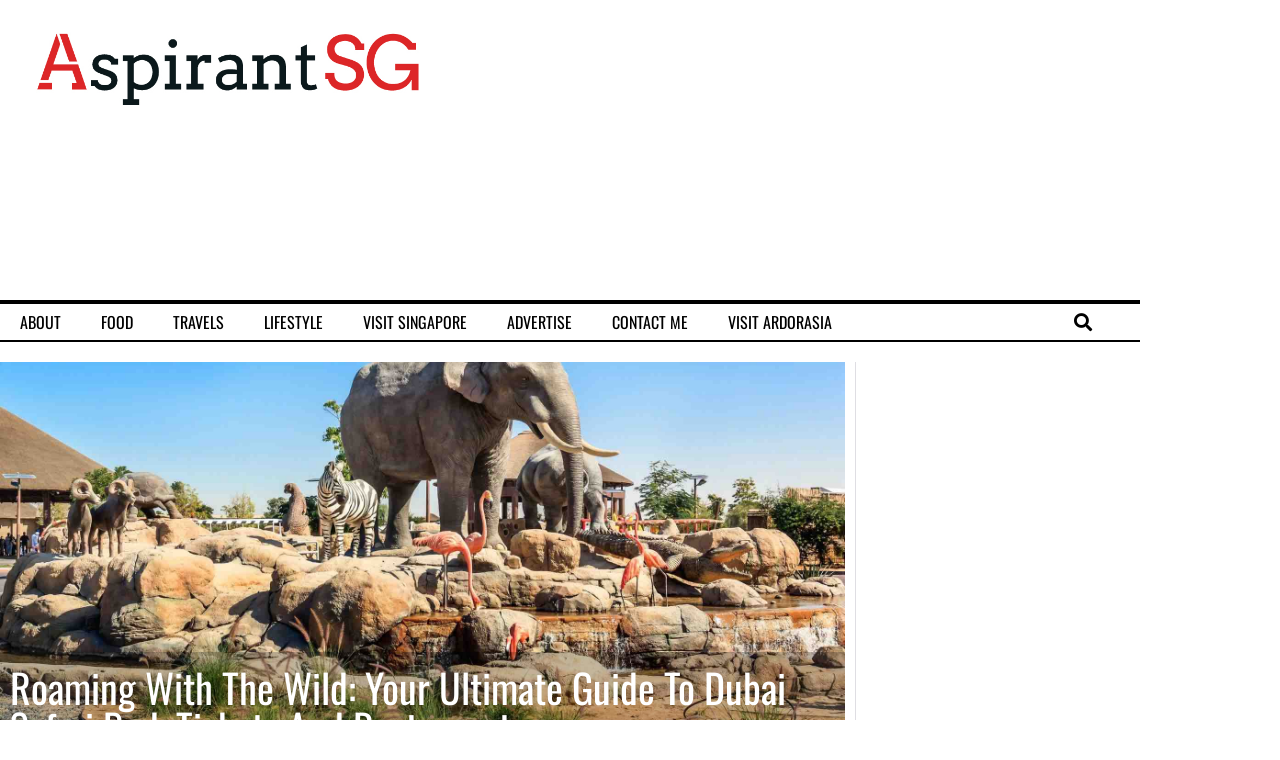

--- FILE ---
content_type: text/html; charset=UTF-8
request_url: https://www.aspirantsg.com/dubai-safari-park/
body_size: 19348
content:
<!doctype html>
<html lang="en-GB">
<head>
	<meta charset="UTF-8">
	<meta name="viewport" content="width=device-width, initial-scale=1">
	<link rel="profile" href="https://gmpg.org/xfn/11">
	<meta name='robots' content='index, follow, max-image-preview:large, max-snippet:-1, max-video-preview:-1' />
<link rel="amphtml" href="https://www.aspirantsg.com/dubai-safari-park/?amp">
	<!-- This site is optimized with the Yoast SEO plugin v26.7 - https://yoast.com/wordpress/plugins/seo/ -->
	<title>Roaming With The Wild: Your Ultimate Guide To Dubai Safari Park Tickets And Restaurants</title>
	<meta name="description" content="In this article, we will take you through everything you need to know about Dubai Safari Park Tickets and Restaurants for an ultimate experience." />
	<link rel="canonical" href="https://www.aspirantsg.com/dubai-safari-park/" />
	<meta property="og:locale" content="en_GB" />
	<meta property="og:type" content="article" />
	<meta property="og:title" content="Roaming With The Wild: Your Ultimate Guide To Dubai Safari Park Tickets And Restaurants" />
	<meta property="og:description" content="In this article, we will take you through everything you need to know about Dubai Safari Park Tickets and Restaurants for an ultimate experience." />
	<meta property="og:url" content="https://www.aspirantsg.com/dubai-safari-park/" />
	<meta property="og:site_name" content="AspirantSG - Food, Travel, Lifestyle &amp; Social Media" />
	<meta property="article:publisher" content="https://www.facebook.com/aspirantsg" />
	<meta property="article:published_time" content="2021-04-18T13:00:48+00:00" />
	<meta property="article:modified_time" content="2023-04-18T13:04:59+00:00" />
	<meta property="og:image" content="https://www.aspirantsg.com/wp-content/uploads/2023/04/Dubai-Safari-Park-AspirantSG.jpg" />
	<meta property="og:image:width" content="1840" />
	<meta property="og:image:height" content="1080" />
	<meta property="og:image:type" content="image/jpeg" />
	<meta name="author" content="AspirantSG" />
	<meta name="twitter:label1" content="Written by" />
	<meta name="twitter:data1" content="AspirantSG" />
	<meta name="twitter:label2" content="Estimated reading time" />
	<meta name="twitter:data2" content="3 minutes" />
	<script type="application/ld+json" class="yoast-schema-graph">{"@context":"https://schema.org","@graph":[{"@type":"Article","@id":"https://www.aspirantsg.com/dubai-safari-park/#article","isPartOf":{"@id":"https://www.aspirantsg.com/dubai-safari-park/"},"author":{"name":"AspirantSG","@id":"https://www.aspirantsg.com/#/schema/person/6ebcca958e000c1ce6eb747ef4b44e4e"},"headline":"Roaming With The Wild: Your Ultimate Guide To Dubai Safari Park Tickets And Restaurants","datePublished":"2021-04-18T13:00:48+00:00","dateModified":"2023-04-18T13:04:59+00:00","mainEntityOfPage":{"@id":"https://www.aspirantsg.com/dubai-safari-park/"},"wordCount":619,"commentCount":0,"publisher":{"@id":"https://www.aspirantsg.com/#organization"},"image":{"@id":"https://www.aspirantsg.com/dubai-safari-park/#primaryimage"},"thumbnailUrl":"https://www.aspirantsg.com/wp-content/uploads/2023/04/Dubai-Safari-Park-AspirantSG.jpg","articleSection":["Dubai","Travels","United Arab Emirates"],"inLanguage":"en-GB","potentialAction":[{"@type":"CommentAction","name":"Comment","target":["https://www.aspirantsg.com/dubai-safari-park/#respond"]}]},{"@type":"WebPage","@id":"https://www.aspirantsg.com/dubai-safari-park/","url":"https://www.aspirantsg.com/dubai-safari-park/","name":"Roaming With The Wild: Your Ultimate Guide To Dubai Safari Park Tickets And Restaurants","isPartOf":{"@id":"https://www.aspirantsg.com/#website"},"primaryImageOfPage":{"@id":"https://www.aspirantsg.com/dubai-safari-park/#primaryimage"},"image":{"@id":"https://www.aspirantsg.com/dubai-safari-park/#primaryimage"},"thumbnailUrl":"https://www.aspirantsg.com/wp-content/uploads/2023/04/Dubai-Safari-Park-AspirantSG.jpg","datePublished":"2021-04-18T13:00:48+00:00","dateModified":"2023-04-18T13:04:59+00:00","description":"In this article, we will take you through everything you need to know about Dubai Safari Park Tickets and Restaurants for an ultimate experience.","breadcrumb":{"@id":"https://www.aspirantsg.com/dubai-safari-park/#breadcrumb"},"inLanguage":"en-GB","potentialAction":[{"@type":"ReadAction","target":["https://www.aspirantsg.com/dubai-safari-park/"]}]},{"@type":"ImageObject","inLanguage":"en-GB","@id":"https://www.aspirantsg.com/dubai-safari-park/#primaryimage","url":"https://www.aspirantsg.com/wp-content/uploads/2023/04/Dubai-Safari-Park-AspirantSG.jpg","contentUrl":"https://www.aspirantsg.com/wp-content/uploads/2023/04/Dubai-Safari-Park-AspirantSG.jpg","width":1840,"height":1080},{"@type":"BreadcrumbList","@id":"https://www.aspirantsg.com/dubai-safari-park/#breadcrumb","itemListElement":[{"@type":"ListItem","position":1,"name":"Home","item":"https://www.aspirantsg.com/"},{"@type":"ListItem","position":2,"name":"Roaming With The Wild: Your Ultimate Guide To Dubai Safari Park Tickets And Restaurants"}]},{"@type":"WebSite","@id":"https://www.aspirantsg.com/#website","url":"https://www.aspirantsg.com/","name":"AspirantSG - Food, Travel, Lifestyle & Social Media","description":"Singapore Food, Travel, Lifestyle &amp; Social Media Blog","publisher":{"@id":"https://www.aspirantsg.com/#organization"},"potentialAction":[{"@type":"SearchAction","target":{"@type":"EntryPoint","urlTemplate":"https://www.aspirantsg.com/?s={search_term_string}"},"query-input":{"@type":"PropertyValueSpecification","valueRequired":true,"valueName":"search_term_string"}}],"inLanguage":"en-GB"},{"@type":"Organization","@id":"https://www.aspirantsg.com/#organization","name":"AspirantSG","url":"https://www.aspirantsg.com/","logo":{"@type":"ImageObject","inLanguage":"en-GB","@id":"https://www.aspirantsg.com/#/schema/logo/image/","url":"https://www.aspirantsg.com/wp-content/uploads/2015/03/AspirantSG-Shorten-Logo-e1425226630943.jpg","contentUrl":"https://www.aspirantsg.com/wp-content/uploads/2015/03/AspirantSG-Shorten-Logo-e1425226630943.jpg","width":1150,"height":1010,"caption":"AspirantSG"},"image":{"@id":"https://www.aspirantsg.com/#/schema/logo/image/"},"sameAs":["https://www.facebook.com/aspirantsg","https://www.instagram.com/aspirantsg/"]},{"@type":"Person","@id":"https://www.aspirantsg.com/#/schema/person/6ebcca958e000c1ce6eb747ef4b44e4e","name":"AspirantSG","image":{"@type":"ImageObject","inLanguage":"en-GB","@id":"https://www.aspirantsg.com/#/schema/person/image/","url":"https://secure.gravatar.com/avatar/e3f39fa2f50fc5230a3d98532a3b9c1d00f9ca3d8aabbbf7afa1c24c67e5c1b8?s=96&d=mm&r=g","contentUrl":"https://secure.gravatar.com/avatar/e3f39fa2f50fc5230a3d98532a3b9c1d00f9ca3d8aabbbf7afa1c24c67e5c1b8?s=96&d=mm&r=g","caption":"AspirantSG"},"sameAs":["http://www.aspirantsg.com"],"url":"https://www.aspirantsg.com/author/admin/"}]}</script>
	<!-- / Yoast SEO plugin. -->



		<!-- This site uses the Google Analytics by MonsterInsights plugin v9.11.1 - Using Analytics tracking - https://www.monsterinsights.com/ -->
							<script src="//www.googletagmanager.com/gtag/js?id=G-NDLG4E2EHL"  data-cfasync="false" data-wpfc-render="false" async></script>
			<script data-cfasync="false" data-wpfc-render="false">
				var mi_version = '9.11.1';
				var mi_track_user = true;
				var mi_no_track_reason = '';
								var MonsterInsightsDefaultLocations = {"page_location":"https:\/\/www.aspirantsg.com\/dubai-safari-park\/"};
								if ( typeof MonsterInsightsPrivacyGuardFilter === 'function' ) {
					var MonsterInsightsLocations = (typeof MonsterInsightsExcludeQuery === 'object') ? MonsterInsightsPrivacyGuardFilter( MonsterInsightsExcludeQuery ) : MonsterInsightsPrivacyGuardFilter( MonsterInsightsDefaultLocations );
				} else {
					var MonsterInsightsLocations = (typeof MonsterInsightsExcludeQuery === 'object') ? MonsterInsightsExcludeQuery : MonsterInsightsDefaultLocations;
				}

								var disableStrs = [
										'ga-disable-G-NDLG4E2EHL',
									];

				/* Function to detect opted out users */
				function __gtagTrackerIsOptedOut() {
					for (var index = 0; index < disableStrs.length; index++) {
						if (document.cookie.indexOf(disableStrs[index] + '=true') > -1) {
							return true;
						}
					}

					return false;
				}

				/* Disable tracking if the opt-out cookie exists. */
				if (__gtagTrackerIsOptedOut()) {
					for (var index = 0; index < disableStrs.length; index++) {
						window[disableStrs[index]] = true;
					}
				}

				/* Opt-out function */
				function __gtagTrackerOptout() {
					for (var index = 0; index < disableStrs.length; index++) {
						document.cookie = disableStrs[index] + '=true; expires=Thu, 31 Dec 2099 23:59:59 UTC; path=/';
						window[disableStrs[index]] = true;
					}
				}

				if ('undefined' === typeof gaOptout) {
					function gaOptout() {
						__gtagTrackerOptout();
					}
				}
								window.dataLayer = window.dataLayer || [];

				window.MonsterInsightsDualTracker = {
					helpers: {},
					trackers: {},
				};
				if (mi_track_user) {
					function __gtagDataLayer() {
						dataLayer.push(arguments);
					}

					function __gtagTracker(type, name, parameters) {
						if (!parameters) {
							parameters = {};
						}

						if (parameters.send_to) {
							__gtagDataLayer.apply(null, arguments);
							return;
						}

						if (type === 'event') {
														parameters.send_to = monsterinsights_frontend.v4_id;
							var hookName = name;
							if (typeof parameters['event_category'] !== 'undefined') {
								hookName = parameters['event_category'] + ':' + name;
							}

							if (typeof MonsterInsightsDualTracker.trackers[hookName] !== 'undefined') {
								MonsterInsightsDualTracker.trackers[hookName](parameters);
							} else {
								__gtagDataLayer('event', name, parameters);
							}
							
						} else {
							__gtagDataLayer.apply(null, arguments);
						}
					}

					__gtagTracker('js', new Date());
					__gtagTracker('set', {
						'developer_id.dZGIzZG': true,
											});
					if ( MonsterInsightsLocations.page_location ) {
						__gtagTracker('set', MonsterInsightsLocations);
					}
										__gtagTracker('config', 'G-NDLG4E2EHL', {"forceSSL":"true","link_attribution":"true"} );
										window.gtag = __gtagTracker;										(function () {
						/* https://developers.google.com/analytics/devguides/collection/analyticsjs/ */
						/* ga and __gaTracker compatibility shim. */
						var noopfn = function () {
							return null;
						};
						var newtracker = function () {
							return new Tracker();
						};
						var Tracker = function () {
							return null;
						};
						var p = Tracker.prototype;
						p.get = noopfn;
						p.set = noopfn;
						p.send = function () {
							var args = Array.prototype.slice.call(arguments);
							args.unshift('send');
							__gaTracker.apply(null, args);
						};
						var __gaTracker = function () {
							var len = arguments.length;
							if (len === 0) {
								return;
							}
							var f = arguments[len - 1];
							if (typeof f !== 'object' || f === null || typeof f.hitCallback !== 'function') {
								if ('send' === arguments[0]) {
									var hitConverted, hitObject = false, action;
									if ('event' === arguments[1]) {
										if ('undefined' !== typeof arguments[3]) {
											hitObject = {
												'eventAction': arguments[3],
												'eventCategory': arguments[2],
												'eventLabel': arguments[4],
												'value': arguments[5] ? arguments[5] : 1,
											}
										}
									}
									if ('pageview' === arguments[1]) {
										if ('undefined' !== typeof arguments[2]) {
											hitObject = {
												'eventAction': 'page_view',
												'page_path': arguments[2],
											}
										}
									}
									if (typeof arguments[2] === 'object') {
										hitObject = arguments[2];
									}
									if (typeof arguments[5] === 'object') {
										Object.assign(hitObject, arguments[5]);
									}
									if ('undefined' !== typeof arguments[1].hitType) {
										hitObject = arguments[1];
										if ('pageview' === hitObject.hitType) {
											hitObject.eventAction = 'page_view';
										}
									}
									if (hitObject) {
										action = 'timing' === arguments[1].hitType ? 'timing_complete' : hitObject.eventAction;
										hitConverted = mapArgs(hitObject);
										__gtagTracker('event', action, hitConverted);
									}
								}
								return;
							}

							function mapArgs(args) {
								var arg, hit = {};
								var gaMap = {
									'eventCategory': 'event_category',
									'eventAction': 'event_action',
									'eventLabel': 'event_label',
									'eventValue': 'event_value',
									'nonInteraction': 'non_interaction',
									'timingCategory': 'event_category',
									'timingVar': 'name',
									'timingValue': 'value',
									'timingLabel': 'event_label',
									'page': 'page_path',
									'location': 'page_location',
									'title': 'page_title',
									'referrer' : 'page_referrer',
								};
								for (arg in args) {
																		if (!(!args.hasOwnProperty(arg) || !gaMap.hasOwnProperty(arg))) {
										hit[gaMap[arg]] = args[arg];
									} else {
										hit[arg] = args[arg];
									}
								}
								return hit;
							}

							try {
								f.hitCallback();
							} catch (ex) {
							}
						};
						__gaTracker.create = newtracker;
						__gaTracker.getByName = newtracker;
						__gaTracker.getAll = function () {
							return [];
						};
						__gaTracker.remove = noopfn;
						__gaTracker.loaded = true;
						window['__gaTracker'] = __gaTracker;
					})();
									} else {
										console.log("");
					(function () {
						function __gtagTracker() {
							return null;
						}

						window['__gtagTracker'] = __gtagTracker;
						window['gtag'] = __gtagTracker;
					})();
									}
			</script>
							<!-- / Google Analytics by MonsterInsights -->
		<style id='wp-img-auto-sizes-contain-inline-css'>
img:is([sizes=auto i],[sizes^="auto," i]){contain-intrinsic-size:3000px 1500px}
/*# sourceURL=wp-img-auto-sizes-contain-inline-css */
</style>
<link data-minify="1" rel='stylesheet' id='hello-elementor-css' href='https://www.aspirantsg.com/wp-content/cache/min/1/wp-content/themes/hello-elementor/assets/css/reset.css?ver=1768757057' media='all' />
<link data-minify="1" rel='stylesheet' id='hello-elementor-theme-style-css' href='https://www.aspirantsg.com/wp-content/cache/min/1/wp-content/themes/hello-elementor/assets/css/theme.css?ver=1768757057' media='all' />
<link data-minify="1" rel='stylesheet' id='hello-elementor-header-footer-css' href='https://www.aspirantsg.com/wp-content/cache/min/1/wp-content/themes/hello-elementor/assets/css/header-footer.css?ver=1768757057' media='all' />
<link rel='stylesheet' id='elementor-frontend-css' href='https://www.aspirantsg.com/wp-content/plugins/elementor/assets/css/frontend.min.css?ver=3.34.1' media='all' />
<style id='elementor-frontend-inline-css'>
.elementor-58105 .elementor-element.elementor-element-3f15f17:not(.elementor-motion-effects-element-type-background) > .elementor-widget-wrap, .elementor-58105 .elementor-element.elementor-element-3f15f17 > .elementor-widget-wrap > .elementor-motion-effects-container > .elementor-motion-effects-layer{background-image:url("https://www.aspirantsg.com/wp-content/uploads/2023/04/Dubai-Safari-Park-AspirantSG.jpg");}
/*# sourceURL=elementor-frontend-inline-css */
</style>
<link rel='stylesheet' id='elementor-post-58089-css' href='https://www.aspirantsg.com/wp-content/uploads/elementor/css/post-58089.css?ver=1768757057' media='all' />
<link rel='stylesheet' id='widget-image-css' href='https://www.aspirantsg.com/wp-content/plugins/elementor/assets/css/widget-image.min.css?ver=3.34.1' media='all' />
<link rel='stylesheet' id='widget-nav-menu-css' href='https://www.aspirantsg.com/wp-content/plugins/elementor-pro/assets/css/widget-nav-menu.min.css?ver=3.29.2' media='all' />
<link rel='stylesheet' id='widget-search-form-css' href='https://www.aspirantsg.com/wp-content/plugins/elementor-pro/assets/css/widget-search-form.min.css?ver=3.29.2' media='all' />
<link rel='stylesheet' id='elementor-icons-shared-0-css' href='https://www.aspirantsg.com/wp-content/plugins/elementor/assets/lib/font-awesome/css/fontawesome.min.css?ver=5.15.3' media='all' />
<link data-minify="1" rel='stylesheet' id='elementor-icons-fa-solid-css' href='https://www.aspirantsg.com/wp-content/cache/min/1/wp-content/plugins/elementor/assets/lib/font-awesome/css/solid.min.css?ver=1768757057' media='all' />
<link rel='stylesheet' id='widget-heading-css' href='https://www.aspirantsg.com/wp-content/plugins/elementor/assets/css/widget-heading.min.css?ver=3.34.1' media='all' />
<link rel='stylesheet' id='widget-post-navigation-css' href='https://www.aspirantsg.com/wp-content/plugins/elementor-pro/assets/css/widget-post-navigation.min.css?ver=3.29.2' media='all' />
<link rel='stylesheet' id='widget-divider-css' href='https://www.aspirantsg.com/wp-content/plugins/elementor/assets/css/widget-divider.min.css?ver=3.34.1' media='all' />
<link rel='stylesheet' id='widget-posts-css' href='https://www.aspirantsg.com/wp-content/plugins/elementor-pro/assets/css/widget-posts.min.css?ver=3.29.2' media='all' />
<link data-minify="1" rel='stylesheet' id='elementor-icons-css' href='https://www.aspirantsg.com/wp-content/cache/min/1/wp-content/plugins/elementor/assets/lib/eicons/css/elementor-icons.min.css?ver=1768757057' media='all' />
<link rel='stylesheet' id='uael-frontend-css' href='https://www.aspirantsg.com/wp-content/plugins/ultimate-elementor/assets/min-css/uael-frontend.min.css?ver=1.42.2' media='all' />
<link rel='stylesheet' id='uael-teammember-social-icons-css' href='https://www.aspirantsg.com/wp-content/plugins/elementor/assets/css/widget-social-icons.min.css?ver=3.24.0' media='all' />
<link data-minify="1" rel='stylesheet' id='uael-social-share-icons-brands-css' href='https://www.aspirantsg.com/wp-content/cache/min/1/wp-content/plugins/elementor/assets/lib/font-awesome/css/brands.css?ver=1768757058' media='all' />
<link data-minify="1" rel='stylesheet' id='uael-social-share-icons-fontawesome-css' href='https://www.aspirantsg.com/wp-content/cache/min/1/wp-content/plugins/elementor/assets/lib/font-awesome/css/fontawesome.css?ver=1768757058' media='all' />
<link data-minify="1" rel='stylesheet' id='uael-nav-menu-icons-css' href='https://www.aspirantsg.com/wp-content/cache/min/1/wp-content/plugins/elementor/assets/lib/font-awesome/css/solid.css?ver=1768757058' media='all' />
<link rel='stylesheet' id='elementor-post-58101-css' href='https://www.aspirantsg.com/wp-content/uploads/elementor/css/post-58101.css?ver=1768757057' media='all' />
<link rel='stylesheet' id='elementor-post-58108-css' href='https://www.aspirantsg.com/wp-content/uploads/elementor/css/post-58108.css?ver=1768757057' media='all' />
<link rel='stylesheet' id='elementor-post-58105-css' href='https://www.aspirantsg.com/wp-content/uploads/elementor/css/post-58105.css?ver=1768757064' media='all' />
<link rel='stylesheet' id='wp-add-custom-css-css' href='https://www.aspirantsg.com?display_custom_css=css&#038;ver=6.9' media='all' />
<link data-minify="1" rel='stylesheet' id='elementor-gf-local-oswald-css' href='https://www.aspirantsg.com/wp-content/cache/min/1/wp-content/uploads/elementor/google-fonts/css/oswald.css?ver=1768757058' media='all' />
<link data-minify="1" rel='stylesheet' id='elementor-gf-local-lato-css' href='https://www.aspirantsg.com/wp-content/cache/min/1/wp-content/uploads/elementor/google-fonts/css/lato.css?ver=1768757058' media='all' />
<script src="https://www.aspirantsg.com/wp-includes/js/jquery/jquery.min.js?ver=3.7.1" id="jquery-core-js"></script>
<script src="https://www.aspirantsg.com/wp-includes/js/jquery/jquery-migrate.min.js?ver=3.4.1" id="jquery-migrate-js"></script>
<script src="https://www.aspirantsg.com/wp-content/plugins/google-analytics-for-wordpress/assets/js/frontend-gtag.min.js?ver=9.11.1" id="monsterinsights-frontend-script-js" async data-wp-strategy="async"></script>
<script data-cfasync="false" data-wpfc-render="false" id='monsterinsights-frontend-script-js-extra'>var monsterinsights_frontend = {"js_events_tracking":"true","download_extensions":"doc,pdf,ppt,zip,xls,docx,pptx,xlsx","inbound_paths":"[{\"path\":\"\\\/go\\\/\",\"label\":\"affiliate\"},{\"path\":\"\\\/recommend\\\/\",\"label\":\"affiliate\"}]","home_url":"https:\/\/www.aspirantsg.com","hash_tracking":"false","v4_id":"G-NDLG4E2EHL"};</script>
</script>
<script data-minify="1" async src="https://www.aspirantsg.com/wp-content/cache/min/1/tag/js/gpt.js?ver=1768748700"></script>

<!-- Global site tag (gtag.js) - Google Analytics -->
<script async src="https://www.googletagmanager.com/gtag/js?id=UA-30135838-1"></script>
<script data-minify="1" src="https://www.aspirantsg.com/wp-content/cache/min/1/analytics.js?ver=1768748700" data-key="5UQKL7VsRPuVaZcor/i2DQ" async></script>

<meta name="p:domain_verify" content="b331407bfa0b4fe9224c5a92e6135d06"/>

<meta name="bm-site-verification" content="51f35e83462d5862dcd8b046f975894347f75908">

<meta name="linkmarket-verification" content="06b2f688b4a1e764dadb9fd518c5992a" />

<meta name="bigposting-verify" content="1756992052894-cvecnk" />

<script data-cfasync="false" type="text/javascript" id="clever-core">
/* <![CDATA[ */ (function (document, window) { var a, c = document.createElement("script"), f = window.frameElement; c.id = "CleverCoreLoader89436"; c.src = "https://scripts.cleverwebserver.com/d862c70b7ad8b40c56a47fcee3a46297.js"; c.async = !0; c.type = "text/javascript"; c.setAttribute("data-target", window.name || (f && f.getAttribute("id"))); c.setAttribute("data-callback", "put-your-callback-function-here"); c.setAttribute("data-callback-url-click", "put-your-click-macro-here"); c.setAttribute("data-callback-url-view", "put-your-view-macro-here"); try { a = parent.document.getElementsByTagName("script")[0] || document.getElementsByTagName("script")[0]; } catch (e) { a = !1; } a || (a = document.getElementsByTagName("head")[0] || document.getElementsByTagName("body")[0]); a.parentNode.insertBefore(c, a); })(document, window); /* ]]> */
</script><meta name="generator" content="Elementor 3.34.1; features: additional_custom_breakpoints; settings: css_print_method-external, google_font-enabled, font_display-auto">
<meta property="fb:app_id" content="459885984027604" />			<style>
				.e-con.e-parent:nth-of-type(n+4):not(.e-lazyloaded):not(.e-no-lazyload),
				.e-con.e-parent:nth-of-type(n+4):not(.e-lazyloaded):not(.e-no-lazyload) * {
					background-image: none !important;
				}
				@media screen and (max-height: 1024px) {
					.e-con.e-parent:nth-of-type(n+3):not(.e-lazyloaded):not(.e-no-lazyload),
					.e-con.e-parent:nth-of-type(n+3):not(.e-lazyloaded):not(.e-no-lazyload) * {
						background-image: none !important;
					}
				}
				@media screen and (max-height: 640px) {
					.e-con.e-parent:nth-of-type(n+2):not(.e-lazyloaded):not(.e-no-lazyload),
					.e-con.e-parent:nth-of-type(n+2):not(.e-lazyloaded):not(.e-no-lazyload) * {
						background-image: none !important;
					}
				}
			</style>
			<link rel="icon" href="https://www.aspirantsg.com/wp-content/uploads/2022/03/aspirantsg-avatar-color-large-53x53.jpg" sizes="32x32" />
<link rel="icon" href="https://www.aspirantsg.com/wp-content/uploads/2022/03/aspirantsg-avatar-color-large-620x620.jpg" sizes="192x192" />
<link rel="apple-touch-icon" href="https://www.aspirantsg.com/wp-content/uploads/2022/03/aspirantsg-avatar-color-large-620x620.jpg" />
<meta name="msapplication-TileImage" content="https://www.aspirantsg.com/wp-content/uploads/2022/03/aspirantsg-avatar-color-large-620x620.jpg" />
<noscript><style id="rocket-lazyload-nojs-css">.rll-youtube-player, [data-lazy-src]{display:none !important;}</style></noscript></head>
<body class="wp-singular post-template-default single single-post postid-64049 single-format-standard wp-custom-logo wp-embed-responsive wp-theme-hello-elementor hello-elementor-default elementor-default elementor-kit-58089 elementor-page-58105">

<script data-cfasync="false" type="text/javascript" id="clever-core">
/* <![CDATA[ */ (function (document, window) { var a, c = document.createElement("script"), f = window.frameElement; c.id = "CleverCoreLoader89436"; c.src = "https://scripts.cleverwebserver.com/d862c70b7ad8b40c56a47fcee3a46297.js"; c.async = !0; c.type = "text/javascript"; c.setAttribute("data-target", window.name || (f && f.getAttribute("id"))); c.setAttribute("data-callback", "put-your-callback-function-here"); c.setAttribute("data-callback-url-click", "put-your-click-macro-here"); c.setAttribute("data-callback-url-view", "put-your-view-macro-here"); try { a = parent.document.getElementsByTagName("script")[0] || document.getElementsByTagName("script")[0]; } catch (e) { a = !1; } a || (a = document.getElementsByTagName("head")[0] || document.getElementsByTagName("body")[0]); a.parentNode.insertBefore(c, a); })(document, window); /* ]]> */
</script>
<a class="skip-link screen-reader-text" href="#content">Skip to content</a>

		<div data-elementor-type="header" data-elementor-id="58101" class="elementor elementor-58101 elementor-location-header" data-elementor-post-type="elementor_library">
					<section class="elementor-section elementor-top-section elementor-element elementor-element-2bcbabca elementor-hidden-desktop elementor-hidden-tablet elementor-section-full_width elementor-section-height-default elementor-section-height-default" data-id="2bcbabca" data-element_type="section">
						<div class="elementor-container elementor-column-gap-default">
					<div class="elementor-column elementor-col-100 elementor-top-column elementor-element elementor-element-60336be8" data-id="60336be8" data-element_type="column">
			<div class="elementor-widget-wrap elementor-element-populated">
						<section class="elementor-section elementor-inner-section elementor-element elementor-element-6d257e9a elementor-section-boxed elementor-section-height-default elementor-section-height-default" data-id="6d257e9a" data-element_type="section">
						<div class="elementor-container elementor-column-gap-default">
					<div class="elementor-column elementor-col-33 elementor-inner-column elementor-element elementor-element-9580a23" data-id="9580a23" data-element_type="column">
			<div class="elementor-widget-wrap elementor-element-populated">
						<div class="elementor-element elementor-element-35a96133 elementor-widget elementor-widget-theme-site-logo elementor-widget-image" data-id="35a96133" data-element_type="widget" data-widget_type="theme-site-logo.default">
				<div class="elementor-widget-container">
											<a href="https://www.aspirantsg.com">
			<img width="801" height="200" src="data:image/svg+xml,%3Csvg%20xmlns='http://www.w3.org/2000/svg'%20viewBox='0%200%20801%20200'%3E%3C/svg%3E" class="attachment-full size-full wp-image-63427" alt="" data-lazy-srcset="https://www.aspirantsg.com/wp-content/uploads/2022/03/aspirantsg-jpeg-large.jpg 801w, https://www.aspirantsg.com/wp-content/uploads/2022/03/aspirantsg-jpeg-large-620x155.jpg 620w, https://www.aspirantsg.com/wp-content/uploads/2022/03/aspirantsg-jpeg-large-768x192.jpg 768w" data-lazy-sizes="(max-width: 801px) 100vw, 801px" data-lazy-src="https://www.aspirantsg.com/wp-content/uploads/2022/03/aspirantsg-jpeg-large.jpg" /><noscript><img width="801" height="200" src="https://www.aspirantsg.com/wp-content/uploads/2022/03/aspirantsg-jpeg-large.jpg" class="attachment-full size-full wp-image-63427" alt="" srcset="https://www.aspirantsg.com/wp-content/uploads/2022/03/aspirantsg-jpeg-large.jpg 801w, https://www.aspirantsg.com/wp-content/uploads/2022/03/aspirantsg-jpeg-large-620x155.jpg 620w, https://www.aspirantsg.com/wp-content/uploads/2022/03/aspirantsg-jpeg-large-768x192.jpg 768w" sizes="(max-width: 801px) 100vw, 801px" /></noscript>				</a>
											</div>
				</div>
					</div>
		</div>
				<div class="elementor-column elementor-col-33 elementor-inner-column elementor-element elementor-element-2e12af27" data-id="2e12af27" data-element_type="column">
			<div class="elementor-widget-wrap elementor-element-populated">
						<div class="elementor-element elementor-element-12b5dcb8 elementor-nav-menu--stretch elementor-nav-menu__text-align-center elementor-nav-menu__align-end elementor-nav-menu--dropdown-tablet elementor-nav-menu--toggle elementor-nav-menu--burger elementor-widget elementor-widget-nav-menu" data-id="12b5dcb8" data-element_type="widget" data-settings="{&quot;full_width&quot;:&quot;stretch&quot;,&quot;layout&quot;:&quot;horizontal&quot;,&quot;submenu_icon&quot;:{&quot;value&quot;:&quot;&lt;i class=\&quot;fas fa-caret-down\&quot;&gt;&lt;\/i&gt;&quot;,&quot;library&quot;:&quot;fa-solid&quot;},&quot;toggle&quot;:&quot;burger&quot;}" data-widget_type="nav-menu.default">
				<div class="elementor-widget-container">
								<nav aria-label="Menu" class="elementor-nav-menu--main elementor-nav-menu__container elementor-nav-menu--layout-horizontal e--pointer-overline e--animation-fade">
				<ul id="menu-1-12b5dcb8" class="elementor-nav-menu"><li class="menu-item menu-item-type-post_type menu-item-object-page menu-item-7000"><a href="https://www.aspirantsg.com/about-aspirant-sg-singapore/" title="About AspirantSG" class="elementor-item">About</a></li>
<li class="menu-item menu-item-type-post_type menu-item-object-page menu-item-6998"><a href="https://www.aspirantsg.com/top-food-blogger-singapore-best-food-blogs/" title="Top Singapore Food Blog, Food Blogger Singapore" class="elementor-item">Food</a></li>
<li class="menu-item menu-item-type-post_type menu-item-object-page menu-item-6997"><a href="https://www.aspirantsg.com/top-travel-blogger-singapore-best-travel-blogs/" title="Singapore Travel Blog, Singapore Travel Blogger" class="elementor-item">Travels</a></li>
<li class="menu-item menu-item-type-post_type menu-item-object-page menu-item-6996"><a href="https://www.aspirantsg.com/lifestyle-blogger-singapore-best-lifestyle-blogs/" title="Lifestyle Singapore" class="elementor-item">Lifestyle</a></li>
<li class="menu-item menu-item-type-post_type menu-item-object-page menu-item-34148"><a href="https://www.aspirantsg.com/visit-singapore-travel-guide/" class="elementor-item">Visit Singapore</a></li>
<li class="menu-item menu-item-type-post_type menu-item-object-page menu-item-18002"><a href="https://www.aspirantsg.com/advertising/" class="elementor-item">Advertise</a></li>
<li class="menu-item menu-item-type-post_type menu-item-object-page menu-item-18003"><a href="https://www.aspirantsg.com/contact-me/" class="elementor-item">Contact Me</a></li>
<li class="menu-item menu-item-type-custom menu-item-object-custom menu-item-40167"><a href="https://www.placestovisitasia.com" class="elementor-item" target="_blank" rel="nofollow">Visit ArdorAsia</a></li>
</ul>			</nav>
					<div class="elementor-menu-toggle" role="button" tabindex="0" aria-label="Menu Toggle" aria-expanded="false">
			<i aria-hidden="true" role="presentation" class="elementor-menu-toggle__icon--open eicon-menu-bar"></i><i aria-hidden="true" role="presentation" class="elementor-menu-toggle__icon--close eicon-close"></i>		</div>
					<nav class="elementor-nav-menu--dropdown elementor-nav-menu__container" aria-hidden="true">
				<ul id="menu-2-12b5dcb8" class="elementor-nav-menu"><li class="menu-item menu-item-type-post_type menu-item-object-page menu-item-7000"><a href="https://www.aspirantsg.com/about-aspirant-sg-singapore/" title="About AspirantSG" class="elementor-item" tabindex="-1">About</a></li>
<li class="menu-item menu-item-type-post_type menu-item-object-page menu-item-6998"><a href="https://www.aspirantsg.com/top-food-blogger-singapore-best-food-blogs/" title="Top Singapore Food Blog, Food Blogger Singapore" class="elementor-item" tabindex="-1">Food</a></li>
<li class="menu-item menu-item-type-post_type menu-item-object-page menu-item-6997"><a href="https://www.aspirantsg.com/top-travel-blogger-singapore-best-travel-blogs/" title="Singapore Travel Blog, Singapore Travel Blogger" class="elementor-item" tabindex="-1">Travels</a></li>
<li class="menu-item menu-item-type-post_type menu-item-object-page menu-item-6996"><a href="https://www.aspirantsg.com/lifestyle-blogger-singapore-best-lifestyle-blogs/" title="Lifestyle Singapore" class="elementor-item" tabindex="-1">Lifestyle</a></li>
<li class="menu-item menu-item-type-post_type menu-item-object-page menu-item-34148"><a href="https://www.aspirantsg.com/visit-singapore-travel-guide/" class="elementor-item" tabindex="-1">Visit Singapore</a></li>
<li class="menu-item menu-item-type-post_type menu-item-object-page menu-item-18002"><a href="https://www.aspirantsg.com/advertising/" class="elementor-item" tabindex="-1">Advertise</a></li>
<li class="menu-item menu-item-type-post_type menu-item-object-page menu-item-18003"><a href="https://www.aspirantsg.com/contact-me/" class="elementor-item" tabindex="-1">Contact Me</a></li>
<li class="menu-item menu-item-type-custom menu-item-object-custom menu-item-40167"><a href="https://www.placestovisitasia.com" class="elementor-item" tabindex="-1" target="_blank" rel="nofollow">Visit ArdorAsia</a></li>
</ul>			</nav>
						</div>
				</div>
					</div>
		</div>
				<div class="elementor-column elementor-col-33 elementor-inner-column elementor-element elementor-element-062cb5a" data-id="062cb5a" data-element_type="column">
			<div class="elementor-widget-wrap elementor-element-populated">
						<div class="elementor-element elementor-element-15971fa elementor-search-form--skin-full_screen elementor-widget elementor-widget-search-form" data-id="15971fa" data-element_type="widget" data-settings="{&quot;skin&quot;:&quot;full_screen&quot;}" data-widget_type="search-form.default">
				<div class="elementor-widget-container">
							<search role="search">
			<form class="elementor-search-form" action="https://www.aspirantsg.com" method="get">
												<div class="elementor-search-form__toggle" role="button" tabindex="0" aria-label="Search">
					<i aria-hidden="true" class="fas fa-search"></i>				</div>
								<div class="elementor-search-form__container">
					<label class="elementor-screen-only" for="elementor-search-form-15971fa">Search</label>

					
					<input id="elementor-search-form-15971fa" placeholder="Search..." class="elementor-search-form__input" type="search" name="s" value="">
					
					
										<div class="dialog-lightbox-close-button dialog-close-button" role="button" tabindex="0" aria-label="Close this search box.">
						<i aria-hidden="true" class="eicon-close"></i>					</div>
									</div>
			</form>
		</search>
						</div>
				</div>
					</div>
		</div>
					</div>
		</section>
					</div>
		</div>
					</div>
		</section>
				<section class="elementor-section elementor-top-section elementor-element elementor-element-56132df5 elementor-section-boxed elementor-section-height-default elementor-section-height-default" data-id="56132df5" data-element_type="section">
						<div class="elementor-container elementor-column-gap-default">
					<div class="elementor-column elementor-col-50 elementor-top-column elementor-element elementor-element-5b5758c1 elementor-hidden-mobile" data-id="5b5758c1" data-element_type="column">
			<div class="elementor-widget-wrap elementor-element-populated">
						<div class="elementor-element elementor-element-ba152ba elementor-widget elementor-widget-theme-site-logo elementor-widget-image" data-id="ba152ba" data-element_type="widget" data-widget_type="theme-site-logo.default">
				<div class="elementor-widget-container">
											<a href="https://www.aspirantsg.com">
			<img width="801" height="200" src="data:image/svg+xml,%3Csvg%20xmlns='http://www.w3.org/2000/svg'%20viewBox='0%200%20801%20200'%3E%3C/svg%3E" class="attachment-full size-full wp-image-63427" alt="" data-lazy-srcset="https://www.aspirantsg.com/wp-content/uploads/2022/03/aspirantsg-jpeg-large.jpg 801w, https://www.aspirantsg.com/wp-content/uploads/2022/03/aspirantsg-jpeg-large-620x155.jpg 620w, https://www.aspirantsg.com/wp-content/uploads/2022/03/aspirantsg-jpeg-large-768x192.jpg 768w" data-lazy-sizes="(max-width: 801px) 100vw, 801px" data-lazy-src="https://www.aspirantsg.com/wp-content/uploads/2022/03/aspirantsg-jpeg-large.jpg" /><noscript><img width="801" height="200" src="https://www.aspirantsg.com/wp-content/uploads/2022/03/aspirantsg-jpeg-large.jpg" class="attachment-full size-full wp-image-63427" alt="" srcset="https://www.aspirantsg.com/wp-content/uploads/2022/03/aspirantsg-jpeg-large.jpg 801w, https://www.aspirantsg.com/wp-content/uploads/2022/03/aspirantsg-jpeg-large-620x155.jpg 620w, https://www.aspirantsg.com/wp-content/uploads/2022/03/aspirantsg-jpeg-large-768x192.jpg 768w" sizes="(max-width: 801px) 100vw, 801px" /></noscript>				</a>
											</div>
				</div>
					</div>
		</div>
				<div class="elementor-column elementor-col-50 elementor-top-column elementor-element elementor-element-47c4f311" data-id="47c4f311" data-element_type="column">
			<div class="elementor-widget-wrap elementor-element-populated">
						<div class="elementor-element elementor-element-e4afcca elementor-widget elementor-widget-html" data-id="e4afcca" data-element_type="widget" data-widget_type="html.default">
				<div class="elementor-widget-container">
					<script async src="https://pagead2.googlesyndication.com/pagead/js/adsbygoogle.js"></script>
<!-- Responsive Leader -->
<ins class="adsbygoogle"
     style="display:block"
     data-ad-client="ca-pub-7290707236868436"
     data-ad-slot="1755460854"
     data-ad-format="auto"
     data-full-width-responsive="true"></ins>
<script>
     (adsbygoogle = window.adsbygoogle || []).push({});
</script>

<script data-minify="1" type="text/javascript" src="https://www.aspirantsg.com/wp-content/cache/min/1/admanager.js?ver=1768748701"></script>

<script data-cfasync="false" type="text/javascript">(function(w, d) { var s = d.createElement('script'); s.src = '//delivery.adrecover.com/28521/adRecover.js?ts=1500279346493'; s.type = 'text/javascript'; s.async = true; (d.getElementsByTagName('head')[0] || d.getElementsByTagName('body')[0]).appendChild(s); })(window, document);</script>

<!--  ad tags Size: 1x1 ZoneId:1286462-->
<script data-minify="1" type="text/javascript" src="https://www.aspirantsg.com/wp-content/cache/min/1/t/286/462/a1286462.js?ver=1768748702"></script>				</div>
				</div>
					</div>
		</div>
					</div>
		</section>
				<section class="elementor-section elementor-top-section elementor-element elementor-element-7fd1d433 elementor-hidden-mobile elementor-section-boxed elementor-section-height-default elementor-section-height-default" data-id="7fd1d433" data-element_type="section">
						<div class="elementor-container elementor-column-gap-no">
					<div class="elementor-column elementor-col-50 elementor-top-column elementor-element elementor-element-7e29c6d2" data-id="7e29c6d2" data-element_type="column" data-settings="{&quot;background_background&quot;:&quot;classic&quot;}">
			<div class="elementor-widget-wrap elementor-element-populated">
						<div class="elementor-element elementor-element-4d1ca6f5 elementor-nav-menu--dropdown-mobile elementor-nav-menu__text-align-aside elementor-nav-menu--toggle elementor-nav-menu--burger elementor-widget elementor-widget-nav-menu" data-id="4d1ca6f5" data-element_type="widget" data-settings="{&quot;layout&quot;:&quot;horizontal&quot;,&quot;submenu_icon&quot;:{&quot;value&quot;:&quot;&lt;i class=\&quot;fas fa-caret-down\&quot;&gt;&lt;\/i&gt;&quot;,&quot;library&quot;:&quot;fa-solid&quot;},&quot;toggle&quot;:&quot;burger&quot;}" data-widget_type="nav-menu.default">
				<div class="elementor-widget-container">
								<nav aria-label="Menu" class="elementor-nav-menu--main elementor-nav-menu__container elementor-nav-menu--layout-horizontal e--pointer-overline e--animation-fade">
				<ul id="menu-1-4d1ca6f5" class="elementor-nav-menu"><li class="menu-item menu-item-type-post_type menu-item-object-page menu-item-7000"><a href="https://www.aspirantsg.com/about-aspirant-sg-singapore/" title="About AspirantSG" class="elementor-item">About</a></li>
<li class="menu-item menu-item-type-post_type menu-item-object-page menu-item-6998"><a href="https://www.aspirantsg.com/top-food-blogger-singapore-best-food-blogs/" title="Top Singapore Food Blog, Food Blogger Singapore" class="elementor-item">Food</a></li>
<li class="menu-item menu-item-type-post_type menu-item-object-page menu-item-6997"><a href="https://www.aspirantsg.com/top-travel-blogger-singapore-best-travel-blogs/" title="Singapore Travel Blog, Singapore Travel Blogger" class="elementor-item">Travels</a></li>
<li class="menu-item menu-item-type-post_type menu-item-object-page menu-item-6996"><a href="https://www.aspirantsg.com/lifestyle-blogger-singapore-best-lifestyle-blogs/" title="Lifestyle Singapore" class="elementor-item">Lifestyle</a></li>
<li class="menu-item menu-item-type-post_type menu-item-object-page menu-item-34148"><a href="https://www.aspirantsg.com/visit-singapore-travel-guide/" class="elementor-item">Visit Singapore</a></li>
<li class="menu-item menu-item-type-post_type menu-item-object-page menu-item-18002"><a href="https://www.aspirantsg.com/advertising/" class="elementor-item">Advertise</a></li>
<li class="menu-item menu-item-type-post_type menu-item-object-page menu-item-18003"><a href="https://www.aspirantsg.com/contact-me/" class="elementor-item">Contact Me</a></li>
<li class="menu-item menu-item-type-custom menu-item-object-custom menu-item-40167"><a href="https://www.placestovisitasia.com" class="elementor-item" target="_blank" rel="nofollow">Visit ArdorAsia</a></li>
</ul>			</nav>
					<div class="elementor-menu-toggle" role="button" tabindex="0" aria-label="Menu Toggle" aria-expanded="false">
			<i aria-hidden="true" role="presentation" class="elementor-menu-toggle__icon--open eicon-menu-bar"></i><i aria-hidden="true" role="presentation" class="elementor-menu-toggle__icon--close eicon-close"></i>		</div>
					<nav class="elementor-nav-menu--dropdown elementor-nav-menu__container" aria-hidden="true">
				<ul id="menu-2-4d1ca6f5" class="elementor-nav-menu"><li class="menu-item menu-item-type-post_type menu-item-object-page menu-item-7000"><a href="https://www.aspirantsg.com/about-aspirant-sg-singapore/" title="About AspirantSG" class="elementor-item" tabindex="-1">About</a></li>
<li class="menu-item menu-item-type-post_type menu-item-object-page menu-item-6998"><a href="https://www.aspirantsg.com/top-food-blogger-singapore-best-food-blogs/" title="Top Singapore Food Blog, Food Blogger Singapore" class="elementor-item" tabindex="-1">Food</a></li>
<li class="menu-item menu-item-type-post_type menu-item-object-page menu-item-6997"><a href="https://www.aspirantsg.com/top-travel-blogger-singapore-best-travel-blogs/" title="Singapore Travel Blog, Singapore Travel Blogger" class="elementor-item" tabindex="-1">Travels</a></li>
<li class="menu-item menu-item-type-post_type menu-item-object-page menu-item-6996"><a href="https://www.aspirantsg.com/lifestyle-blogger-singapore-best-lifestyle-blogs/" title="Lifestyle Singapore" class="elementor-item" tabindex="-1">Lifestyle</a></li>
<li class="menu-item menu-item-type-post_type menu-item-object-page menu-item-34148"><a href="https://www.aspirantsg.com/visit-singapore-travel-guide/" class="elementor-item" tabindex="-1">Visit Singapore</a></li>
<li class="menu-item menu-item-type-post_type menu-item-object-page menu-item-18002"><a href="https://www.aspirantsg.com/advertising/" class="elementor-item" tabindex="-1">Advertise</a></li>
<li class="menu-item menu-item-type-post_type menu-item-object-page menu-item-18003"><a href="https://www.aspirantsg.com/contact-me/" class="elementor-item" tabindex="-1">Contact Me</a></li>
<li class="menu-item menu-item-type-custom menu-item-object-custom menu-item-40167"><a href="https://www.placestovisitasia.com" class="elementor-item" tabindex="-1" target="_blank" rel="nofollow">Visit ArdorAsia</a></li>
</ul>			</nav>
						</div>
				</div>
					</div>
		</div>
				<div class="elementor-column elementor-col-50 elementor-top-column elementor-element elementor-element-2d22f413" data-id="2d22f413" data-element_type="column" data-settings="{&quot;background_background&quot;:&quot;classic&quot;}">
			<div class="elementor-widget-wrap elementor-element-populated">
						<div class="elementor-element elementor-element-d0fa359 elementor-search-form--skin-full_screen elementor-widget elementor-widget-search-form" data-id="d0fa359" data-element_type="widget" data-settings="{&quot;skin&quot;:&quot;full_screen&quot;}" data-widget_type="search-form.default">
				<div class="elementor-widget-container">
							<search role="search">
			<form class="elementor-search-form" action="https://www.aspirantsg.com" method="get">
												<div class="elementor-search-form__toggle" role="button" tabindex="0" aria-label="Search">
					<i aria-hidden="true" class="fas fa-search"></i>				</div>
								<div class="elementor-search-form__container">
					<label class="elementor-screen-only" for="elementor-search-form-d0fa359">Search</label>

					
					<input id="elementor-search-form-d0fa359" placeholder="Search..." class="elementor-search-form__input" type="search" name="s" value="">
					
					
										<div class="dialog-lightbox-close-button dialog-close-button" role="button" tabindex="0" aria-label="Close this search box.">
						<i aria-hidden="true" class="eicon-close"></i>					</div>
									</div>
			</form>
		</search>
						</div>
				</div>
					</div>
		</div>
					</div>
		</section>
				</div>
				<div data-elementor-type="single-post" data-elementor-id="58105" class="elementor elementor-58105 elementor-location-single post-64049 post type-post status-publish format-standard has-post-thumbnail hentry category-dubai category-travels category-united-arab-emirates" data-elementor-post-type="elementor_library">
					<section class="elementor-section elementor-top-section elementor-element elementor-element-34db815c elementor-section-boxed elementor-section-height-default elementor-section-height-default" data-id="34db815c" data-element_type="section">
						<div class="elementor-container elementor-column-gap-no">
					<div class="elementor-column elementor-col-50 elementor-top-column elementor-element elementor-element-75b7daf3" data-id="75b7daf3" data-element_type="column">
			<div class="elementor-widget-wrap elementor-element-populated">
						<section class="elementor-section elementor-inner-section elementor-element elementor-element-52cc9f88 elementor-section-boxed elementor-section-height-default elementor-section-height-default" data-id="52cc9f88" data-element_type="section">
						<div class="elementor-container elementor-column-gap-no">
					<div class="elementor-column elementor-col-100 elementor-inner-column elementor-element elementor-element-3f15f17" data-id="3f15f17" data-element_type="column" data-settings="{&quot;background_background&quot;:&quot;classic&quot;}">
			<div class="elementor-widget-wrap elementor-element-populated">
						<div class="elementor-element elementor-element-ab60694 elementor-absolute elementor-widget elementor-widget-heading" data-id="ab60694" data-element_type="widget" data-settings="{&quot;_position&quot;:&quot;absolute&quot;}" data-widget_type="heading.default">
				<div class="elementor-widget-container">
					<h2 class="elementor-heading-title elementor-size-default">Roaming With The Wild: Your Ultimate Guide To Dubai Safari Park Tickets And Restaurants</h2>				</div>
				</div>
					</div>
		</div>
					</div>
		</section>
				<div class="elementor-element elementor-element-4217e14b elementor-widget elementor-widget-theme-post-content" data-id="4217e14b" data-element_type="widget" data-widget_type="theme-post-content.default">
				<div class="elementor-widget-container">
					<p>Dubai is a city that never fails to amaze its visitors. From luxurious hotels, modern shopping centers to thrilling theme parks, the city offers something for everyone. Among the popular attractions is the Dubai Safari Park, a wildlife sanctuary that offers an unforgettable experience for animal lovers. In this article, we will take you through everything you need to know about <strong><a href="https://dubaisafaripark-tickets.com/" target="_blank">Dubai Safari Park Tickets</a></strong> and Restaurants for an ultimate experience.</p>
<h4><strong>Dubai Safari Park Tickets</strong></h4>
<p>Dubai Safari Park offers various ticket options that cater to different needs and budgets. The ticket prices vary depending on the age group and the type of experience you want. Here are the available options:</p>
<p>Safari Park Admission Ticket: This is the standard ticket that grants you access to the park&#8217;s attractions, such as the African Savannah, Arabian Desert Safari, and the Asian Village. The ticket costs AED 50 for adults and AED 20 for children below 12 years old.</p>
<p>Combo Ticket: This ticket offers access to both the Dubai Safari Park and the Dubai Butterfly Garden, which is located nearby. The ticket costs AED 85 for adults and AED 42.5 for children.</p>
<p>VIP Safari Experience: For a more exclusive experience, you can opt for the VIP Safari Experience. This ticket offers a guided tour of the park, a visit to the safari&#8217;s back-of-house areas, and an opportunity to feed the animals. The ticket costs AED 850 for adults and AED 425 for children.</p>
<p>Safari Park Annual Pass: If you plan to visit the park frequently, you can purchase the annual pass. The pass grants unlimited access to the park for a year, and it costs AED 395 for adults and AED 200 for children.</p>
<h4><strong>Dubai Safari Park Restaurants</strong></h4>
<p>Top <strong><a href="https://dubaisafaripark-tickets.com/restaurants" target="_blank">Restaurants  at Dubai Safari Park</a> </strong>After a long day of exploring the park&#8217;s attractions, you can unwind and relax in one of Dubai Safari Park&#8217;s restaurants. The park offers several dining options that cater to different tastes and preferences. Here are the top restaurants to visit in the park:</p>
<p>Oasis Grill: This restaurant offers a variety of grilled dishes, including chicken and beef burgers, hot dogs, and shawarma. The restaurant has both indoor and outdoor seating areas, and it offers a stunning view of the African Savannah.</p>
<p>Al Dar: Al Dar is an Arabic-inspired restaurant that serves traditional Middle Eastern dishes such as shish tawook, lamb chops, and mixed grills. The restaurant&#8217;s interior is beautifully decorated with Arabic calligraphy and has an outdoor seating area with a view of the park&#8217;s flamingos.</p>
<p>Jungle Cafe: If you&#8217;re looking for a quick snack or a refreshing drink, Jungle Cafe is the perfect spot. The cafe offers a variety of sandwiches, salads, and beverages such as smoothies and freshly squeezed juices.</p>
<p>Twisted Roots: For a healthier option, Twisted Roots offers a variety of vegetarian and vegan dishes such as salads, wraps, and quinoa bowls. The restaurant&#8217;s interior is decorated with plants, giving it a cozy and relaxed atmosphere.</p>
<p>Oasis Chill: If you&#8217;re in the mood for something sweet, Oasis Chill offers a variety of ice cream flavors, waffles, and crepes. The restaurant&#8217;s outdoor seating area offers a beautiful view of the park&#8217;s lake and waterfall.</p>
<h4><strong>Tips for a Memorable Experience at Dubai Safari Park</strong></h4>
<p>To make the most out of your visit to Dubai Safari Park, here are some tips to keep in mind:</p>
<p>Plan your visit: Dubai Safari Park is a large attraction, and it can take several hours to explore all its areas. Plan your visit ahead of time and decide which attractions you want to see first.</p>
<p>Wear comfortable clothes: Dubai&#8217;s climate can be hot and humid</p>
<p><a href="https://www.aspirantsg.com/wp-content/uploads/2023/04/Dubai-Safari-Park-AspirantSG.jpg"><img fetchpriority="high" fetchpriority="high" decoding="async" class="aligncenter wp-image-64050" src="data:image/svg+xml,%3Csvg%20xmlns='http://www.w3.org/2000/svg'%20viewBox='0%200%20845%20496'%3E%3C/svg%3E" alt="" width="845" height="496" data-lazy-srcset="https://www.aspirantsg.com/wp-content/uploads/2023/04/Dubai-Safari-Park-AspirantSG.jpg 1840w, https://www.aspirantsg.com/wp-content/uploads/2023/04/Dubai-Safari-Park-AspirantSG-620x364.jpg 620w, https://www.aspirantsg.com/wp-content/uploads/2023/04/Dubai-Safari-Park-AspirantSG-920x540.jpg 920w, https://www.aspirantsg.com/wp-content/uploads/2023/04/Dubai-Safari-Park-AspirantSG-768x451.jpg 768w, https://www.aspirantsg.com/wp-content/uploads/2023/04/Dubai-Safari-Park-AspirantSG-1536x902.jpg 1536w" data-lazy-sizes="(max-width: 845px) 100vw, 845px" data-lazy-src="https://www.aspirantsg.com/wp-content/uploads/2023/04/Dubai-Safari-Park-AspirantSG.jpg" /><noscript><img fetchpriority="high" fetchpriority="high" decoding="async" class="aligncenter wp-image-64050" src="https://www.aspirantsg.com/wp-content/uploads/2023/04/Dubai-Safari-Park-AspirantSG.jpg" alt="" width="845" height="496" srcset="https://www.aspirantsg.com/wp-content/uploads/2023/04/Dubai-Safari-Park-AspirantSG.jpg 1840w, https://www.aspirantsg.com/wp-content/uploads/2023/04/Dubai-Safari-Park-AspirantSG-620x364.jpg 620w, https://www.aspirantsg.com/wp-content/uploads/2023/04/Dubai-Safari-Park-AspirantSG-920x540.jpg 920w, https://www.aspirantsg.com/wp-content/uploads/2023/04/Dubai-Safari-Park-AspirantSG-768x451.jpg 768w, https://www.aspirantsg.com/wp-content/uploads/2023/04/Dubai-Safari-Park-AspirantSG-1536x902.jpg 1536w" sizes="(max-width: 845px) 100vw, 845px" /></noscript></a></p>
				</div>
				</div>
				<div class="elementor-element elementor-element-7d0bbd8b elementor-post-navigation-borders-yes elementor-widget elementor-widget-post-navigation" data-id="7d0bbd8b" data-element_type="widget" data-widget_type="post-navigation.default">
				<div class="elementor-widget-container">
							<div class="elementor-post-navigation">
			<div class="elementor-post-navigation__prev elementor-post-navigation__link">
				<a href="https://www.aspirantsg.com/family-elopements/" rel="prev"><span class="post-navigation__arrow-wrapper post-navigation__arrow-prev"><i class="fa fa-angle-left" aria-hidden="true"></i><span class="elementor-screen-only">Prev</span></span><span class="elementor-post-navigation__link__prev"><span class="post-navigation__prev--label">Previous</span><span class="post-navigation__prev--title">Family &#038; Elopements</span></span></a>			</div>
							<div class="elementor-post-navigation__separator-wrapper">
					<div class="elementor-post-navigation__separator"></div>
				</div>
						<div class="elementor-post-navigation__next elementor-post-navigation__link">
				<a href="https://www.aspirantsg.com/genting-cable-car/" rel="next"><span class="elementor-post-navigation__link__next"><span class="post-navigation__next--label">Next</span><span class="post-navigation__next--title">Genting Cable Car Tickets And Sky Avenue Complex: The Ultimate Experience In Malaysia</span></span><span class="post-navigation__arrow-wrapper post-navigation__arrow-next"><i class="fa fa-angle-right" aria-hidden="true"></i><span class="elementor-screen-only">Next</span></span></a>			</div>
		</div>
						</div>
				</div>
				<div class="elementor-element elementor-element-74188c56 elementor-widget-divider--view-line elementor-widget elementor-widget-divider" data-id="74188c56" data-element_type="widget" data-widget_type="divider.default">
				<div class="elementor-widget-container">
							<div class="elementor-divider">
			<span class="elementor-divider-separator">
						</span>
		</div>
						</div>
				</div>
				<div class="elementor-element elementor-element-2a1d4752 elementor-widget elementor-widget-heading" data-id="2a1d4752" data-element_type="widget" data-widget_type="heading.default">
				<div class="elementor-widget-container">
					<h4 class="elementor-heading-title elementor-size-default">You may also like</h4>				</div>
				</div>
				<div class="elementor-element elementor-element-798f564e elementor-grid-mobile-2 elementor-grid-3 elementor-grid-tablet-2 elementor-widget elementor-widget-portfolio" data-id="798f564e" data-element_type="widget" data-settings="{&quot;item_ratio&quot;:{&quot;unit&quot;:&quot;px&quot;,&quot;size&quot;:0.6999999999999999555910790149937383830547332763671875,&quot;sizes&quot;:[]},&quot;columns_mobile&quot;:&quot;2&quot;,&quot;columns&quot;:&quot;3&quot;,&quot;columns_tablet&quot;:&quot;2&quot;,&quot;item_gap&quot;:{&quot;unit&quot;:&quot;px&quot;,&quot;size&quot;:&quot;&quot;,&quot;sizes&quot;:[]},&quot;row_gap&quot;:{&quot;unit&quot;:&quot;px&quot;,&quot;size&quot;:&quot;&quot;,&quot;sizes&quot;:[]}}" data-widget_type="portfolio.default">
				<div class="elementor-widget-container">
							<div class="elementor-portfolio elementor-grid elementor-posts-container">
				<article class="elementor-portfolio-item elementor-post elementor-filter-942 elementor-filter-4987 elementor-filter-937 elementor-filter-951 elementor-filter-5068 elementor-filter-948 elementor-filter-5066 elementor-filter-2360 post-75222 post type-post status-publish format-standard has-post-thumbnail hentry category-asian category-buffet category-chinese category-featured category-hotels category-restaurants category-singapore category-wine-dine">
			<a class="elementor-post__thumbnail__link" href="https://www.aspirantsg.com/sofitel-singapore-city-centre-cny-2026/">
				<div class="elementor-portfolio-item__img elementor-post__thumbnail">
			<img width="620" height="465" src="data:image/svg+xml,%3Csvg%20xmlns='http://www.w3.org/2000/svg'%20viewBox='0%200%20620%20465'%3E%3C/svg%3E" class="attachment-medium size-medium wp-image-75225" alt="" data-lazy-srcset="https://www.aspirantsg.com/wp-content/uploads/2026/01/Reunion-Feast-AspirantSG-620x465.jpg 620w, https://www.aspirantsg.com/wp-content/uploads/2026/01/Reunion-Feast-AspirantSG-920x690.jpg 920w, https://www.aspirantsg.com/wp-content/uploads/2026/01/Reunion-Feast-AspirantSG-768x576.jpg 768w, https://www.aspirantsg.com/wp-content/uploads/2026/01/Reunion-Feast-AspirantSG-1536x1152.jpg 1536w, https://www.aspirantsg.com/wp-content/uploads/2026/01/Reunion-Feast-AspirantSG.jpg 1776w" data-lazy-sizes="(max-width: 620px) 100vw, 620px" data-lazy-src="https://www.aspirantsg.com/wp-content/uploads/2026/01/Reunion-Feast-AspirantSG-620x465.jpg" /><noscript><img width="620" height="465" src="https://www.aspirantsg.com/wp-content/uploads/2026/01/Reunion-Feast-AspirantSG-620x465.jpg" class="attachment-medium size-medium wp-image-75225" alt="" srcset="https://www.aspirantsg.com/wp-content/uploads/2026/01/Reunion-Feast-AspirantSG-620x465.jpg 620w, https://www.aspirantsg.com/wp-content/uploads/2026/01/Reunion-Feast-AspirantSG-920x690.jpg 920w, https://www.aspirantsg.com/wp-content/uploads/2026/01/Reunion-Feast-AspirantSG-768x576.jpg 768w, https://www.aspirantsg.com/wp-content/uploads/2026/01/Reunion-Feast-AspirantSG-1536x1152.jpg 1536w, https://www.aspirantsg.com/wp-content/uploads/2026/01/Reunion-Feast-AspirantSG.jpg 1776w" sizes="(max-width: 620px) 100vw, 620px" /></noscript>		</div>
				<div class="elementor-portfolio-item__overlay">
				<h3 class="elementor-portfolio-item__title">
		Sofitel Singapore City Centre CNY 2026 Festive Feasts &#038; Takeways		</h3>
				</div>
				</a>
		</article>
				<article class="elementor-portfolio-item elementor-post elementor-filter-5081 elementor-filter-5058 elementor-filter-938 elementor-filter-951 elementor-filter-5066 elementor-filter-2360 post-75190 post type-post status-publish format-standard has-post-thumbnail hentry category-american category-cafes category-european category-featured category-singapore category-wine-dine">
			<a class="elementor-post__thumbnail__link" href="https://www.aspirantsg.com/elephant-grounds-singapore-opens-at-guoco-midtown-bugis/">
				<div class="elementor-portfolio-item__img elementor-post__thumbnail">
			<img width="620" height="769" src="data:image/svg+xml,%3Csvg%20xmlns='http://www.w3.org/2000/svg'%20viewBox='0%200%20620%20769'%3E%3C/svg%3E" class="attachment-medium size-medium wp-image-75195" alt="" data-lazy-srcset="https://www.aspirantsg.com/wp-content/uploads/2027/01/Elephant-Grounds-Singapore-Breakfast-Groups-AspirantSG-620x769.jpg 620w, https://www.aspirantsg.com/wp-content/uploads/2027/01/Elephant-Grounds-Singapore-Breakfast-Groups-AspirantSG-920x1142.jpg 920w, https://www.aspirantsg.com/wp-content/uploads/2027/01/Elephant-Grounds-Singapore-Breakfast-Groups-AspirantSG-768x953.jpg 768w, https://www.aspirantsg.com/wp-content/uploads/2027/01/Elephant-Grounds-Singapore-Breakfast-Groups-AspirantSG.jpg 1046w" data-lazy-sizes="(max-width: 620px) 100vw, 620px" data-lazy-src="https://www.aspirantsg.com/wp-content/uploads/2027/01/Elephant-Grounds-Singapore-Breakfast-Groups-AspirantSG-620x769.jpg" /><noscript><img loading="lazy" width="620" height="769" src="https://www.aspirantsg.com/wp-content/uploads/2027/01/Elephant-Grounds-Singapore-Breakfast-Groups-AspirantSG-620x769.jpg" class="attachment-medium size-medium wp-image-75195" alt="" srcset="https://www.aspirantsg.com/wp-content/uploads/2027/01/Elephant-Grounds-Singapore-Breakfast-Groups-AspirantSG-620x769.jpg 620w, https://www.aspirantsg.com/wp-content/uploads/2027/01/Elephant-Grounds-Singapore-Breakfast-Groups-AspirantSG-920x1142.jpg 920w, https://www.aspirantsg.com/wp-content/uploads/2027/01/Elephant-Grounds-Singapore-Breakfast-Groups-AspirantSG-768x953.jpg 768w, https://www.aspirantsg.com/wp-content/uploads/2027/01/Elephant-Grounds-Singapore-Breakfast-Groups-AspirantSG.jpg 1046w" sizes="(max-width: 620px) 100vw, 620px" /></noscript>		</div>
				<div class="elementor-portfolio-item__overlay">
				<h3 class="elementor-portfolio-item__title">
		Elephant Grounds Singapore Opens At Guoco Midtown Bugis		</h3>
				</div>
				</a>
		</article>
				<article class="elementor-portfolio-item elementor-post elementor-filter-5024 elementor-filter-951 elementor-filter-5067 elementor-filter-3522 elementor-filter-5066 post-75216 post type-post status-publish format-standard has-post-thumbnail hentry category-events category-featured category-festivals-events-performances category-shutter-strut category-singapore">
			<a class="elementor-post__thumbnail__link" href="https://www.aspirantsg.com/pop-mart-golden-gallop-series-welcomes-cny-2026-at-rws/">
				<div class="elementor-portfolio-item__img elementor-post__thumbnail">
			<img width="620" height="330" src="data:image/svg+xml,%3Csvg%20xmlns='http://www.w3.org/2000/svg'%20viewBox='0%200%20620%20330'%3E%3C/svg%3E" class="attachment-medium size-medium wp-image-75218" alt="" data-lazy-srcset="https://www.aspirantsg.com/wp-content/uploads/2026/01/POP-MART-at-Resorts-World-Sentosa-AspirantSG-620x330.jpg 620w, https://www.aspirantsg.com/wp-content/uploads/2026/01/POP-MART-at-Resorts-World-Sentosa-AspirantSG-920x490.jpg 920w, https://www.aspirantsg.com/wp-content/uploads/2026/01/POP-MART-at-Resorts-World-Sentosa-AspirantSG-768x409.jpg 768w, https://www.aspirantsg.com/wp-content/uploads/2026/01/POP-MART-at-Resorts-World-Sentosa-AspirantSG-1536x818.jpg 1536w, https://www.aspirantsg.com/wp-content/uploads/2026/01/POP-MART-at-Resorts-World-Sentosa-AspirantSG-2048x1091.jpg 2048w" data-lazy-sizes="(max-width: 620px) 100vw, 620px" data-lazy-src="https://www.aspirantsg.com/wp-content/uploads/2026/01/POP-MART-at-Resorts-World-Sentosa-AspirantSG-620x330.jpg" /><noscript><img loading="lazy" width="620" height="330" src="https://www.aspirantsg.com/wp-content/uploads/2026/01/POP-MART-at-Resorts-World-Sentosa-AspirantSG-620x330.jpg" class="attachment-medium size-medium wp-image-75218" alt="" srcset="https://www.aspirantsg.com/wp-content/uploads/2026/01/POP-MART-at-Resorts-World-Sentosa-AspirantSG-620x330.jpg 620w, https://www.aspirantsg.com/wp-content/uploads/2026/01/POP-MART-at-Resorts-World-Sentosa-AspirantSG-920x490.jpg 920w, https://www.aspirantsg.com/wp-content/uploads/2026/01/POP-MART-at-Resorts-World-Sentosa-AspirantSG-768x409.jpg 768w, https://www.aspirantsg.com/wp-content/uploads/2026/01/POP-MART-at-Resorts-World-Sentosa-AspirantSG-1536x818.jpg 1536w, https://www.aspirantsg.com/wp-content/uploads/2026/01/POP-MART-at-Resorts-World-Sentosa-AspirantSG-2048x1091.jpg 2048w" sizes="(max-width: 620px) 100vw, 620px" /></noscript>		</div>
				<div class="elementor-portfolio-item__overlay">
				<h3 class="elementor-portfolio-item__title">
		POP MART Golden Gallop Series Welcomes CNY 2026 At RWS		</h3>
				</div>
				</a>
		</article>
				<article class="elementor-portfolio-item elementor-post elementor-filter-942 elementor-filter-937 elementor-filter-951 elementor-filter-5068 elementor-filter-948 elementor-filter-5066 elementor-filter-2360 post-75182 post type-post status-publish format-standard has-post-thumbnail hentry category-asian category-chinese category-featured category-hotels category-restaurants category-singapore category-wine-dine">
			<a class="elementor-post__thumbnail__link" href="https://www.aspirantsg.com/jia-he-grand-chinese-new-year-2026-abundance-harmony/">
				<div class="elementor-portfolio-item__img elementor-post__thumbnail">
			<img width="620" height="412" src="data:image/svg+xml,%3Csvg%20xmlns='http://www.w3.org/2000/svg'%20viewBox='0%200%20620%20412'%3E%3C/svg%3E" class="attachment-medium size-medium wp-image-75184" alt="" data-lazy-srcset="https://www.aspirantsg.com/wp-content/uploads/2027/01/Jia-He-Grand-Chinese-New-Year-2026-Feast-AspirantSG-620x412.jpg 620w, https://www.aspirantsg.com/wp-content/uploads/2027/01/Jia-He-Grand-Chinese-New-Year-2026-Feast-AspirantSG-920x611.jpg 920w, https://www.aspirantsg.com/wp-content/uploads/2027/01/Jia-He-Grand-Chinese-New-Year-2026-Feast-AspirantSG-768x510.jpg 768w, https://www.aspirantsg.com/wp-content/uploads/2027/01/Jia-He-Grand-Chinese-New-Year-2026-Feast-AspirantSG-1536x1020.jpg 1536w, https://www.aspirantsg.com/wp-content/uploads/2027/01/Jia-He-Grand-Chinese-New-Year-2026-Feast-AspirantSG-2048x1360.jpg 2048w" data-lazy-sizes="(max-width: 620px) 100vw, 620px" data-lazy-src="https://www.aspirantsg.com/wp-content/uploads/2027/01/Jia-He-Grand-Chinese-New-Year-2026-Feast-AspirantSG-620x412.jpg" /><noscript><img loading="lazy" width="620" height="412" src="https://www.aspirantsg.com/wp-content/uploads/2027/01/Jia-He-Grand-Chinese-New-Year-2026-Feast-AspirantSG-620x412.jpg" class="attachment-medium size-medium wp-image-75184" alt="" srcset="https://www.aspirantsg.com/wp-content/uploads/2027/01/Jia-He-Grand-Chinese-New-Year-2026-Feast-AspirantSG-620x412.jpg 620w, https://www.aspirantsg.com/wp-content/uploads/2027/01/Jia-He-Grand-Chinese-New-Year-2026-Feast-AspirantSG-920x611.jpg 920w, https://www.aspirantsg.com/wp-content/uploads/2027/01/Jia-He-Grand-Chinese-New-Year-2026-Feast-AspirantSG-768x510.jpg 768w, https://www.aspirantsg.com/wp-content/uploads/2027/01/Jia-He-Grand-Chinese-New-Year-2026-Feast-AspirantSG-1536x1020.jpg 1536w, https://www.aspirantsg.com/wp-content/uploads/2027/01/Jia-He-Grand-Chinese-New-Year-2026-Feast-AspirantSG-2048x1360.jpg 2048w" sizes="(max-width: 620px) 100vw, 620px" /></noscript>		</div>
				<div class="elementor-portfolio-item__overlay">
				<h3 class="elementor-portfolio-item__title">
		Jia He Grand Chinese New Year 2026: Abundance &#038; Harmony		</h3>
				</div>
				</a>
		</article>
				<article class="elementor-portfolio-item elementor-post elementor-filter-894 elementor-filter-951 elementor-filter-5068 elementor-filter-4719 elementor-filter-2488 post-75166 post type-post status-publish format-standard has-post-thumbnail hentry category-bangkok-thailand category-featured category-hotels category-thailand category-travels">
			<a class="elementor-post__thumbnail__link" href="https://www.aspirantsg.com/andaz-one-bangkok-opens-new-way-to-experience-thai-capital/">
				<div class="elementor-portfolio-item__img elementor-post__thumbnail">
			<img width="620" height="407" src="data:image/svg+xml,%3Csvg%20xmlns='http://www.w3.org/2000/svg'%20viewBox='0%200%20620%20407'%3E%3C/svg%3E" class="attachment-medium size-medium wp-image-75173" alt="" data-lazy-srcset="https://www.aspirantsg.com/wp-content/uploads/2026/12/Twin-Bed-Park-View-Living-Area-AspirantSG-620x407.jpeg 620w, https://www.aspirantsg.com/wp-content/uploads/2026/12/Twin-Bed-Park-View-Living-Area-AspirantSG-920x605.jpeg 920w, https://www.aspirantsg.com/wp-content/uploads/2026/12/Twin-Bed-Park-View-Living-Area-AspirantSG-768x505.jpeg 768w, https://www.aspirantsg.com/wp-content/uploads/2026/12/Twin-Bed-Park-View-Living-Area-AspirantSG.jpeg 1400w" data-lazy-sizes="(max-width: 620px) 100vw, 620px" data-lazy-src="https://www.aspirantsg.com/wp-content/uploads/2026/12/Twin-Bed-Park-View-Living-Area-AspirantSG-620x407.jpeg" /><noscript><img loading="lazy" width="620" height="407" src="https://www.aspirantsg.com/wp-content/uploads/2026/12/Twin-Bed-Park-View-Living-Area-AspirantSG-620x407.jpeg" class="attachment-medium size-medium wp-image-75173" alt="" srcset="https://www.aspirantsg.com/wp-content/uploads/2026/12/Twin-Bed-Park-View-Living-Area-AspirantSG-620x407.jpeg 620w, https://www.aspirantsg.com/wp-content/uploads/2026/12/Twin-Bed-Park-View-Living-Area-AspirantSG-920x605.jpeg 920w, https://www.aspirantsg.com/wp-content/uploads/2026/12/Twin-Bed-Park-View-Living-Area-AspirantSG-768x505.jpeg 768w, https://www.aspirantsg.com/wp-content/uploads/2026/12/Twin-Bed-Park-View-Living-Area-AspirantSG.jpeg 1400w" sizes="(max-width: 620px) 100vw, 620px" /></noscript>		</div>
				<div class="elementor-portfolio-item__overlay">
				<h3 class="elementor-portfolio-item__title">
		Andaz One Bangkok Opens: New Way To Experience Thai Capital		</h3>
				</div>
				</a>
		</article>
				<article class="elementor-portfolio-item elementor-post elementor-filter-942 elementor-filter-4987 elementor-filter-937 elementor-filter-951 elementor-filter-5068 elementor-filter-948 elementor-filter-5066 elementor-filter-2360 post-75151 post type-post status-publish format-standard has-post-thumbnail hentry category-asian category-buffet category-chinese category-featured category-hotels category-restaurants category-singapore category-wine-dine">
			<a class="elementor-post__thumbnail__link" href="https://www.aspirantsg.com/grand-copthorne-waterfront-hotel-peranakan-buffet-cny-feast/">
				<div class="elementor-portfolio-item__img elementor-post__thumbnail">
			<img width="620" height="463" src="data:image/svg+xml,%3Csvg%20xmlns='http://www.w3.org/2000/svg'%20viewBox='0%200%20620%20463'%3E%3C/svg%3E" class="attachment-medium size-medium wp-image-75159" alt="" data-lazy-srcset="https://www.aspirantsg.com/wp-content/uploads/2026/12/GCW-Chinese-New-Year-Buffet-AspirantSG-620x463.jpg 620w, https://www.aspirantsg.com/wp-content/uploads/2026/12/GCW-Chinese-New-Year-Buffet-AspirantSG-920x688.jpg 920w, https://www.aspirantsg.com/wp-content/uploads/2026/12/GCW-Chinese-New-Year-Buffet-AspirantSG-768x574.jpg 768w, https://www.aspirantsg.com/wp-content/uploads/2026/12/GCW-Chinese-New-Year-Buffet-AspirantSG-1536x1148.jpg 1536w, https://www.aspirantsg.com/wp-content/uploads/2026/12/GCW-Chinese-New-Year-Buffet-AspirantSG.jpg 1846w" data-lazy-sizes="(max-width: 620px) 100vw, 620px" data-lazy-src="https://www.aspirantsg.com/wp-content/uploads/2026/12/GCW-Chinese-New-Year-Buffet-AspirantSG-620x463.jpg" /><noscript><img loading="lazy" width="620" height="463" src="https://www.aspirantsg.com/wp-content/uploads/2026/12/GCW-Chinese-New-Year-Buffet-AspirantSG-620x463.jpg" class="attachment-medium size-medium wp-image-75159" alt="" srcset="https://www.aspirantsg.com/wp-content/uploads/2026/12/GCW-Chinese-New-Year-Buffet-AspirantSG-620x463.jpg 620w, https://www.aspirantsg.com/wp-content/uploads/2026/12/GCW-Chinese-New-Year-Buffet-AspirantSG-920x688.jpg 920w, https://www.aspirantsg.com/wp-content/uploads/2026/12/GCW-Chinese-New-Year-Buffet-AspirantSG-768x574.jpg 768w, https://www.aspirantsg.com/wp-content/uploads/2026/12/GCW-Chinese-New-Year-Buffet-AspirantSG-1536x1148.jpg 1536w, https://www.aspirantsg.com/wp-content/uploads/2026/12/GCW-Chinese-New-Year-Buffet-AspirantSG.jpg 1846w" sizes="(max-width: 620px) 100vw, 620px" /></noscript>		</div>
				<div class="elementor-portfolio-item__overlay">
				<h3 class="elementor-portfolio-item__title">
		Grand Copthorne Waterfront Hotel Peranakan Buffet &#038; CNY Feast		</h3>
				</div>
				</a>
		</article>
				</div>
						</div>
				</div>
					</div>
		</div>
				<div class="elementor-column elementor-col-50 elementor-top-column elementor-element elementor-element-647cf897" data-id="647cf897" data-element_type="column">
			<div class="elementor-widget-wrap elementor-element-populated">
						<div class="elementor-element elementor-element-e9c8538 elementor-widget elementor-widget-template" data-id="e9c8538" data-element_type="widget" data-widget_type="template.default">
				<div class="elementor-widget-container">
							<div class="elementor-template">
					<div data-elementor-type="section" data-elementor-id="58248" class="elementor elementor-58248 elementor-location-single" data-elementor-post-type="elementor_library">
					<section class="elementor-section elementor-top-section elementor-element elementor-element-448f3c9 elementor-section-boxed elementor-section-height-default elementor-section-height-default" data-id="448f3c9" data-element_type="section">
						<div class="elementor-container elementor-column-gap-default">
					<div class="elementor-column elementor-col-100 elementor-top-column elementor-element elementor-element-bd03935" data-id="bd03935" data-element_type="column">
			<div class="elementor-widget-wrap elementor-element-populated">
						<div class="elementor-element elementor-element-ef3d2e1 elementor-hidden-desktop elementor-hidden-tablet elementor-hidden-mobile elementor-widget elementor-widget-html" data-id="ef3d2e1" data-element_type="widget" data-widget_type="html.default">
				<div class="elementor-widget-container">
					<!-- ad tags Size: 300x250 ZoneId:1272543-->
<script data-minify="1" type="text/javascript" src="https://www.aspirantsg.com/wp-content/cache/min/1/t/272/543/a1272543.js?ver=1768748702"></script>

<script async src="https://pagead2.googlesyndication.com/pagead/js/adsbygoogle.js"></script>
<!-- Square Ads (300 x 250) -->
<ins class="adsbygoogle"
     style="display:block"
     data-ad-client="ca-pub-7290707236868436"
     data-ad-slot="1688097657"
     data-ad-format="auto"
     data-full-width-responsive="true"></ins>
<script>
     (adsbygoogle = window.adsbygoogle || []).push({});
</script>

<p><ins class="adPushupAds" data-adpControl="l7ffd" data-ver="2" data-siteId="17747" data-ac="[base64]"></ins><script data-cfasync="false" type="text/javascript">(function (w, d) { for (var i = 0, j = d.getElementsByTagName("ins"), k = j[i]; i < j.length; k = j[++i]){ if(k.className == "adPushupAds" && k.getAttribute("data-push") != "1") { ((w.adpushup = w.adpushup || {}).control = (w.adpushup.control || [])).push(k); k.setAttribute("data-push", "1"); (((w.adpushup = w.adpushup || {}).timeline = (w.adpushup.timeline || {})).tl_cntPsh = (w.adpushup.timeline.tl_cntPsh || [])).push(+new Date); } } var s = document.createElement("script"); s.type = "text/javascript"; s.async = true; s.src = "//static.adpushup.com/js/adpushupadsv2.js"; (d.getElementsByTagName("head")[0]||d.getElementsByTagName("body")[0]).appendChild(s); })(window, document);</script></p>

<p><!-- Zone Tag : AspirantSG In Content Square Banner (Food, Lifestyle & Social Community) -->
<script type="text/javascript">
innity_pub = "8485ae387a981d783f8764e508151cd9";
innity_cat = "FOOD_DINING,LIFESTYLE,SOCIAL_COMMUNITY";
innity_zone = "50406";
innity_width = "300";
innity_height = "250";
</script>
<script data-minify="1" type="text/javascript" src="https://www.aspirantsg.com/wp-content/cache/min/1/network.js?ver=1768748702"></script></p>

<p><ins class="adPushupAds" data-adpControl="l7ffd" data-ver="2" data-siteId="17747" data-ac="[base64]"></ins><script data-cfasync="false" type="text/javascript">(function (w, d) { for (var i = 0, j = d.getElementsByTagName("ins"), k = j[i]; i < j.length; k = j[++i]){ if(k.className == "adPushupAds" && k.getAttribute("data-push") != "1") { ((w.adpushup = w.adpushup || {}).control = (w.adpushup.control || [])).push(k); k.setAttribute("data-push", "1"); (((w.adpushup = w.adpushup || {}).timeline = (w.adpushup.timeline || {})).tl_cntPsh = (w.adpushup.timeline.tl_cntPsh || [])).push(+new Date); } } var s = document.createElement("script"); s.type = "text/javascript"; s.async = true; s.src = "//static.adpushup.com/js/adpushupadsv2.js"; (d.getElementsByTagName("head")[0]||d.getElementsByTagName("body")[0]).appendChild(s); })(window, document);</script></p>

<p><ins class="adPushupAds" data-adpControl="l7ffd" data-ver="2" data-siteId="17747" data-ac="[base64]"></ins><script data-cfasync="false" type="text/javascript">(function (w, d) { for (var i = 0, j = d.getElementsByTagName("ins"), k = j[i]; i < j.length; k = j[++i]){ if(k.className == "adPushupAds" && k.getAttribute("data-push") != "1") { ((w.adpushup = w.adpushup || {}).control = (w.adpushup.control || [])).push(k); k.setAttribute("data-push", "1"); (((w.adpushup = w.adpushup || {}).timeline = (w.adpushup.timeline || {})).tl_cntPsh = (w.adpushup.timeline.tl_cntPsh || [])).push(+new Date); } } var s = document.createElement("script"); s.type = "text/javascript"; s.async = true; s.src = "//static.adpushup.com/js/adpushupadsv2.js"; (d.getElementsByTagName("head")[0]||d.getElementsByTagName("body")[0]).appendChild(s); })(window, document);</script></p>

<p><ins class="adPushupAds" data-adpControl="l7ffd" data-ver="2" data-siteId="17747" data-ac="[base64]"></ins><script data-cfasync="false" type="text/javascript">(function (w, d) { for (var i = 0, j = d.getElementsByTagName("ins"), k = j[i]; i < j.length; k = j[++i]){ if(k.className == "adPushupAds" && k.getAttribute("data-push") != "1") { ((w.adpushup = w.adpushup || {}).control = (w.adpushup.control || [])).push(k); k.setAttribute("data-push", "1"); (((w.adpushup = w.adpushup || {}).timeline = (w.adpushup.timeline || {})).tl_cntPsh = (w.adpushup.timeline.tl_cntPsh || [])).push(+new Date); } } var s = document.createElement("script"); s.type = "text/javascript"; s.async = true; s.src = "//static.adpushup.com/js/adpushupadsv2.js"; (d.getElementsByTagName("head")[0]||d.getElementsByTagName("body")[0]).appendChild(s); })(window, document);</script></p>

<p><!-- Zone Tag : AspirantSG In Content Square Banner (Food, Lifestyle & Travel) -->
<script type="text/javascript">
innity_pub = "8485ae387a981d783f8764e508151cd9";
innity_cat = "FOOD_DINING,LIFESTYLE,TRAVEL";
innity_zone = "50407";
innity_width = "300";
innity_height = "250";
</script>
<script data-minify="1" type="text/javascript" src="https://www.aspirantsg.com/wp-content/cache/min/1/network.js?ver=1768748702"></script></p>

<script async src="https://pagead2.googlesyndication.com/pagead/js/adsbygoogle.js"></script>
<!-- Side -->
<ins class="adsbygoogle"
     style="display:block"
     data-ad-client="ca-pub-7290707236868436"
     data-ad-slot="3735790830"
     data-ad-format="auto"
     data-full-width-responsive="true"></ins>
<script>
     (adsbygoogle = window.adsbygoogle || []).push({});
</script>

<script async src="https://pagead2.googlesyndication.com/pagead/js/adsbygoogle.js"></script>
<!-- Side -->
<ins class="adsbygoogle"
     style="display:block"
     data-ad-client="ca-pub-7290707236868436"
     data-ad-slot="3735790830"
     data-ad-format="auto"
     data-full-width-responsive="true"></ins>
<script>
     (adsbygoogle = window.adsbygoogle || []).push({});
</script>				</div>
				</div>
					</div>
		</div>
					</div>
		</section>
				<section class="elementor-section elementor-top-section elementor-element elementor-element-c2c3f84 elementor-section-boxed elementor-section-height-default elementor-section-height-default" data-id="c2c3f84" data-element_type="section">
						<div class="elementor-container elementor-column-gap-default">
					<div class="elementor-column elementor-col-100 elementor-top-column elementor-element elementor-element-424d192" data-id="424d192" data-element_type="column">
			<div class="elementor-widget-wrap">
							</div>
		</div>
					</div>
		</section>
				</div>
				</div>
						</div>
				</div>
					</div>
		</div>
					</div>
		</section>
				</div>
				<div data-elementor-type="footer" data-elementor-id="58108" class="elementor elementor-58108 elementor-location-footer" data-elementor-post-type="elementor_library">
					<section class="elementor-section elementor-top-section elementor-element elementor-element-45131b66 elementor-section-boxed elementor-section-height-default elementor-section-height-default" data-id="45131b66" data-element_type="section" data-settings="{&quot;background_background&quot;:&quot;classic&quot;}">
						<div class="elementor-container elementor-column-gap-default">
					<div class="elementor-column elementor-col-100 elementor-top-column elementor-element elementor-element-287a93f5" data-id="287a93f5" data-element_type="column">
			<div class="elementor-widget-wrap elementor-element-populated">
						<div class="elementor-element elementor-element-6b154498 elementor-widget__width-initial elementor-widget elementor-widget-text-editor" data-id="6b154498" data-element_type="widget" data-widget_type="text-editor.default">
				<div class="elementor-widget-container">
									<p>Copyright © 2023 AspirantSG &#8211; Food, Travel, Lifestyle &amp; Social Media.</p><p style="caret-color: #000000; color: #000000; font-family: Helvetica; font-size: 13px;"><span style="font-family: tahoma, sans-serif; color: #ffffff;"><b></b></span></p>
<p dir="ltr" style="caret-color: #000000; color: #000000; font-family: tahoma, sans-serif; margin-top: 0pt; margin-bottom: 0pt;">
</p>								</div>
				</div>
				<div class="elementor-element elementor-element-044367b elementor-widget elementor-widget-text-editor" data-id="044367b" data-element_type="widget" data-widget_type="text-editor.default">
				<div class="elementor-widget-container">
									<p>All content provided on AspirantSG is for informational purposes only. We makes no representations as to the accuracy or completeness of any information on this site or found by following any link on this site.</p><p>AspirantSG will not be liable for any errors or omissions in this information nor for the availability of this information. We will not be liable for any losses, injuries, or damages from the display or use of this information.</p>								</div>
				</div>
					</div>
		</div>
					</div>
		</section>
				</div>
		
<script type="speculationrules">
{"prefetch":[{"source":"document","where":{"and":[{"href_matches":"/*"},{"not":{"href_matches":["/wp-*.php","/wp-admin/*","/wp-content/uploads/*","/wp-content/*","/wp-content/plugins/*","/wp-content/themes/hello-elementor/*","/*\\?(.+)"]}},{"not":{"selector_matches":"a[rel~=\"nofollow\"]"}},{"not":{"selector_matches":".no-prefetch, .no-prefetch a"}}]},"eagerness":"conservative"}]}
</script>
				<script type="text/javascript">
				(function() {
					// Global page view and session tracking for UAEL Modal Popup feature
					try {
						// Session tracking: increment if this is a new session
						
						// Check if any popup on this page uses current page tracking
						var hasCurrentPageTracking = false;
						var currentPagePopups = [];
						// Check all modal popups on this page for current page tracking
						if (typeof jQuery !== 'undefined') {
							jQuery('.uael-modal-parent-wrapper').each(function() {
								var scope = jQuery(this).data('page-views-scope');
								var enabled = jQuery(this).data('page-views-enabled');
								var popupId = jQuery(this).attr('id').replace('-overlay', '');	
								if (enabled === 'yes' && scope === 'current') {
									hasCurrentPageTracking = true;
									currentPagePopups.push(popupId);
								}
							});
						}
						// Global tracking: ALWAYS increment if ANY popup on the site uses global tracking
												// Current page tracking: increment per-page counters
						if (hasCurrentPageTracking && currentPagePopups.length > 0) {
							var currentUrl = window.location.href;
							var urlKey = 'uael_page_views_' + btoa(currentUrl).replace(/[^a-zA-Z0-9]/g, '').substring(0, 50);
							var currentPageViews = parseInt(localStorage.getItem(urlKey) || '0');
							currentPageViews++;
							localStorage.setItem(urlKey, currentPageViews.toString());
							// Store URL mapping for each popup
							for (var i = 0; i < currentPagePopups.length; i++) {
								var popupUrlKey = 'uael_popup_' + currentPagePopups[i] + '_url_key';
								localStorage.setItem(popupUrlKey, urlKey);
							}
						}
					} catch (e) {
						// Silently fail if localStorage is not available
					}
				})();
				</script>
							<script>
				const lazyloadRunObserver = () => {
					const lazyloadBackgrounds = document.querySelectorAll( `.e-con.e-parent:not(.e-lazyloaded)` );
					const lazyloadBackgroundObserver = new IntersectionObserver( ( entries ) => {
						entries.forEach( ( entry ) => {
							if ( entry.isIntersecting ) {
								let lazyloadBackground = entry.target;
								if( lazyloadBackground ) {
									lazyloadBackground.classList.add( 'e-lazyloaded' );
								}
								lazyloadBackgroundObserver.unobserve( entry.target );
							}
						});
					}, { rootMargin: '200px 0px 200px 0px' } );
					lazyloadBackgrounds.forEach( ( lazyloadBackground ) => {
						lazyloadBackgroundObserver.observe( lazyloadBackground );
					} );
				};
				const events = [
					'DOMContentLoaded',
					'elementor/lazyload/observe',
				];
				events.forEach( ( event ) => {
					document.addEventListener( event, lazyloadRunObserver );
				} );
			</script>
			<script data-minify="1" src="https://www.aspirantsg.com/wp-content/cache/min/1/wp-content/themes/hello-elementor/assets/js/hello-frontend.js?ver=1768748702" id="hello-theme-frontend-js"></script>
<script src="https://www.aspirantsg.com/wp-content/plugins/elementor/assets/js/webpack.runtime.min.js?ver=3.34.1" id="elementor-webpack-runtime-js"></script>
<script src="https://www.aspirantsg.com/wp-content/plugins/elementor/assets/js/frontend-modules.min.js?ver=3.34.1" id="elementor-frontend-modules-js"></script>
<script src="https://www.aspirantsg.com/wp-includes/js/jquery/ui/core.min.js?ver=1.13.3" id="jquery-ui-core-js"></script>
<script id="elementor-frontend-js-extra">
var uael_particles_script = {"uael_particles_url":"https://www.aspirantsg.com/wp-content/plugins/ultimate-elementor/assets/min-js/uael-particles.min.js","particles_url":"https://www.aspirantsg.com/wp-content/plugins/ultimate-elementor/assets/lib/particles/particles.min.js","snowflakes_image":"https://www.aspirantsg.com/wp-content/plugins/ultimate-elementor/assets/img/snowflake.svg","gift":"https://www.aspirantsg.com/wp-content/plugins/ultimate-elementor/assets/img/gift.png","tree":"https://www.aspirantsg.com/wp-content/plugins/ultimate-elementor/assets/img/tree.png","skull":"https://www.aspirantsg.com/wp-content/plugins/ultimate-elementor/assets/img/skull.png","ghost":"https://www.aspirantsg.com/wp-content/plugins/ultimate-elementor/assets/img/ghost.png","moon":"https://www.aspirantsg.com/wp-content/plugins/ultimate-elementor/assets/img/moon.png","bat":"https://www.aspirantsg.com/wp-content/plugins/ultimate-elementor/assets/img/bat.png","pumpkin":"https://www.aspirantsg.com/wp-content/plugins/ultimate-elementor/assets/img/pumpkin.png"};
//# sourceURL=elementor-frontend-js-extra
</script>
<script id="elementor-frontend-js-before">
var elementorFrontendConfig = {"environmentMode":{"edit":false,"wpPreview":false,"isScriptDebug":false},"i18n":{"shareOnFacebook":"Share on Facebook","shareOnTwitter":"Share on Twitter","pinIt":"Pin it","download":"Download","downloadImage":"Download image","fullscreen":"Fullscreen","zoom":"Zoom","share":"Share","playVideo":"Play Video","previous":"Previous","next":"Next","close":"Close","a11yCarouselPrevSlideMessage":"Previous slide","a11yCarouselNextSlideMessage":"Next slide","a11yCarouselFirstSlideMessage":"This is the first slide","a11yCarouselLastSlideMessage":"This is the last slide","a11yCarouselPaginationBulletMessage":"Go to slide"},"is_rtl":false,"breakpoints":{"xs":0,"sm":480,"md":768,"lg":1025,"xl":1440,"xxl":1600},"responsive":{"breakpoints":{"mobile":{"label":"Mobile Portrait","value":767,"default_value":767,"direction":"max","is_enabled":true},"mobile_extra":{"label":"Mobile Landscape","value":880,"default_value":880,"direction":"max","is_enabled":false},"tablet":{"label":"Tablet Portrait","value":1024,"default_value":1024,"direction":"max","is_enabled":true},"tablet_extra":{"label":"Tablet Landscape","value":1200,"default_value":1200,"direction":"max","is_enabled":false},"laptop":{"label":"Laptop","value":1366,"default_value":1366,"direction":"max","is_enabled":false},"widescreen":{"label":"Widescreen","value":2400,"default_value":2400,"direction":"min","is_enabled":false}},"hasCustomBreakpoints":false},"version":"3.34.1","is_static":false,"experimentalFeatures":{"additional_custom_breakpoints":true,"theme_builder_v2":true,"hello-theme-header-footer":true,"home_screen":true,"global_classes_should_enforce_capabilities":true,"e_variables":true,"cloud-library":true,"e_opt_in_v4_page":true,"e_interactions":true,"import-export-customization":true},"urls":{"assets":"https:\/\/www.aspirantsg.com\/wp-content\/plugins\/elementor\/assets\/","ajaxurl":"https:\/\/www.aspirantsg.com\/wp-admin\/admin-ajax.php","uploadUrl":"https:\/\/www.aspirantsg.com\/wp-content\/uploads"},"nonces":{"floatingButtonsClickTracking":"6cb325cdd8"},"swiperClass":"swiper","settings":{"page":[],"editorPreferences":[]},"kit":{"active_breakpoints":["viewport_mobile","viewport_tablet"],"global_image_lightbox":"yes","lightbox_enable_counter":"yes","lightbox_enable_fullscreen":"yes","lightbox_enable_zoom":"yes","lightbox_enable_share":"yes","lightbox_title_src":"title","lightbox_description_src":"description","hello_header_logo_type":"logo","hello_header_menu_layout":"horizontal","hello_footer_logo_type":"logo"},"post":{"id":64049,"title":"Roaming%20With%20The%20Wild%3A%20Your%20Ultimate%20Guide%20To%20Dubai%20Safari%20Park%20Tickets%20And%20Restaurants","excerpt":"","featuredImage":"https:\/\/www.aspirantsg.com\/wp-content\/uploads\/2023\/04\/Dubai-Safari-Park-AspirantSG-920x540.jpg"}};
//# sourceURL=elementor-frontend-js-before
</script>
<script src="https://www.aspirantsg.com/wp-content/plugins/elementor/assets/js/frontend.min.js?ver=3.34.1" id="elementor-frontend-js"></script>
<script id="elementor-frontend-js-after">
window.scope_array = [];
								window.backend = 0;
								jQuery.cachedScript = function( url, options ) {
									// Allow user to set any option except for dataType, cache, and url.
									options = jQuery.extend( options || {}, {
										dataType: "script",
										cache: true,
										url: url
									});
									// Return the jqXHR object so we can chain callbacks.
									return jQuery.ajax( options );
								};
							    jQuery( window ).on( "elementor/frontend/init", function() {
									elementorFrontend.hooks.addAction( "frontend/element_ready/global", function( $scope, $ ){
										if ( "undefined" == typeof $scope ) {
												return;
										}
										if ( $scope.hasClass( "uael-particle-yes" ) ) {
											window.scope_array.push( $scope );
											$scope.find(".uael-particle-wrapper").addClass("js-is-enabled");
										}else{
											return;
										}
										if(elementorFrontend.isEditMode() && $scope.find(".uael-particle-wrapper").hasClass("js-is-enabled") && window.backend == 0 ){
											var uael_url = uael_particles_script.uael_particles_url;

											jQuery.cachedScript( uael_url );
											window.backend = 1;
										}else if(elementorFrontend.isEditMode()){
											var uael_url = uael_particles_script.uael_particles_url;
											jQuery.cachedScript( uael_url ).done(function(){
												var flag = true;
											});
										}
									});
								});

								// Added both `document` and `window` event listeners to address issues where some users faced problems with the `document` event not triggering as expected.
								// Define cachedScript globally to avoid redefining it.

								jQuery.cachedScript = function(url, options) {
									options = jQuery.extend(options || {}, {
										dataType: "script",
										cache: true,
										url: url
									});
									return jQuery.ajax(options); // Return the jqXHR object so we can chain callbacks
								};

								let uael_particle_loaded = false; //flag to prevent multiple script loads.

								jQuery( document ).on( "ready elementor/popup/show", () => {
										loadParticleScript();
								});

								jQuery( window ).one( "elementor/frontend/init", () => {
								 	if (!uael_particle_loaded) {
										loadParticleScript();
									}
								});
								
								function loadParticleScript(){
								 	// Use jQuery to check for the presence of the element
									if (jQuery(".uael-particle-yes").length < 1) {
										return;
									}
									
									uael_particle_loaded = true;
									var uael_url = uael_particles_script.uael_particles_url;
									// Call the cachedScript function
									jQuery.cachedScript(uael_url);
								}
//# sourceURL=elementor-frontend-js-after
</script>
<script src="https://www.aspirantsg.com/wp-content/plugins/elementor-pro/assets/lib/smartmenus/jquery.smartmenus.min.js?ver=1.2.1" id="smartmenus-js"></script>
<script src="https://www.aspirantsg.com/wp-includes/js/imagesloaded.min.js?ver=5.0.0" id="imagesloaded-js"></script>
<script src="https://www.aspirantsg.com/wp-content/plugins/elementor-pro/assets/js/webpack-pro.runtime.min.js?ver=3.29.2" id="elementor-pro-webpack-runtime-js"></script>
<script src="https://www.aspirantsg.com/wp-includes/js/dist/hooks.min.js?ver=dd5603f07f9220ed27f1" id="wp-hooks-js"></script>
<script src="https://www.aspirantsg.com/wp-includes/js/dist/i18n.min.js?ver=c26c3dc7bed366793375" id="wp-i18n-js"></script>
<script id="wp-i18n-js-after">
wp.i18n.setLocaleData( { 'text direction\u0004ltr': [ 'ltr' ] } );
//# sourceURL=wp-i18n-js-after
</script>
<script id="elementor-pro-frontend-js-before">
var ElementorProFrontendConfig = {"ajaxurl":"https:\/\/www.aspirantsg.com\/wp-admin\/admin-ajax.php","nonce":"96bb92f522","urls":{"assets":"https:\/\/www.aspirantsg.com\/wp-content\/plugins\/elementor-pro\/assets\/","rest":"https:\/\/www.aspirantsg.com\/wp-json\/"},"settings":{"lazy_load_background_images":true},"popup":{"hasPopUps":false},"shareButtonsNetworks":{"facebook":{"title":"Facebook","has_counter":true},"twitter":{"title":"Twitter"},"linkedin":{"title":"LinkedIn","has_counter":true},"pinterest":{"title":"Pinterest","has_counter":true},"reddit":{"title":"Reddit","has_counter":true},"vk":{"title":"VK","has_counter":true},"odnoklassniki":{"title":"OK","has_counter":true},"tumblr":{"title":"Tumblr"},"digg":{"title":"Digg"},"skype":{"title":"Skype"},"stumbleupon":{"title":"StumbleUpon","has_counter":true},"mix":{"title":"Mix"},"telegram":{"title":"Telegram"},"pocket":{"title":"Pocket","has_counter":true},"xing":{"title":"XING","has_counter":true},"whatsapp":{"title":"WhatsApp"},"email":{"title":"Email"},"print":{"title":"Print"},"x-twitter":{"title":"X"},"threads":{"title":"Threads"}},"facebook_sdk":{"lang":"en_GB","app_id":"459885984027604"},"lottie":{"defaultAnimationUrl":"https:\/\/www.aspirantsg.com\/wp-content\/plugins\/elementor-pro\/modules\/lottie\/assets\/animations\/default.json"}};
//# sourceURL=elementor-pro-frontend-js-before
</script>
<script src="https://www.aspirantsg.com/wp-content/plugins/elementor-pro/assets/js/frontend.min.js?ver=3.29.2" id="elementor-pro-frontend-js"></script>
<script src="https://www.aspirantsg.com/wp-content/plugins/elementor-pro/assets/js/elements-handlers.min.js?ver=3.29.2" id="pro-elements-handlers-js"></script>
<div style="text-align: center;"><a href="https://www.monsterinsights.com/?utm_source=verifiedBadge&utm_medium=verifiedBadge&utm_campaign=verifiedbyMonsterInsights" target="_blank" rel="nofollow"><img width="160" height="40" style="display: inline-block" alt="Verified by MonsterInsights" title="Verified by MonsterInsights" src="data:image/svg+xml,%3Csvg%20xmlns='http://www.w3.org/2000/svg'%20viewBox='0%200%20160%2040'%3E%3C/svg%3E" data-lazy-src="https://www.aspirantsg.com/wp-content/plugins/google-analytics-for-wordpress/assets/images/monsterinsights-badge-light.svg"/><noscript><img width="160" height="40" style="display: inline-block" alt="Verified by MonsterInsights" title="Verified by MonsterInsights" src="https://www.aspirantsg.com/wp-content/plugins/google-analytics-for-wordpress/assets/images/monsterinsights-badge-light.svg"/></noscript></a></div><script>window.lazyLoadOptions=[{elements_selector:"img[data-lazy-src],.rocket-lazyload,iframe[data-lazy-src]",data_src:"lazy-src",data_srcset:"lazy-srcset",data_sizes:"lazy-sizes",class_loading:"lazyloading",class_loaded:"lazyloaded",threshold:300,callback_loaded:function(element){if(element.tagName==="IFRAME"&&element.dataset.rocketLazyload=="fitvidscompatible"){if(element.classList.contains("lazyloaded")){if(typeof window.jQuery!="undefined"){if(jQuery.fn.fitVids){jQuery(element).parent().fitVids()}}}}}},{elements_selector:".rocket-lazyload",data_src:"lazy-src",data_srcset:"lazy-srcset",data_sizes:"lazy-sizes",class_loading:"lazyloading",class_loaded:"lazyloaded",threshold:300,}];window.addEventListener('LazyLoad::Initialized',function(e){var lazyLoadInstance=e.detail.instance;if(window.MutationObserver){var observer=new MutationObserver(function(mutations){var image_count=0;var iframe_count=0;var rocketlazy_count=0;mutations.forEach(function(mutation){for(var i=0;i<mutation.addedNodes.length;i++){if(typeof mutation.addedNodes[i].getElementsByTagName!=='function'){continue}
if(typeof mutation.addedNodes[i].getElementsByClassName!=='function'){continue}
images=mutation.addedNodes[i].getElementsByTagName('img');is_image=mutation.addedNodes[i].tagName=="IMG";iframes=mutation.addedNodes[i].getElementsByTagName('iframe');is_iframe=mutation.addedNodes[i].tagName=="IFRAME";rocket_lazy=mutation.addedNodes[i].getElementsByClassName('rocket-lazyload');image_count+=images.length;iframe_count+=iframes.length;rocketlazy_count+=rocket_lazy.length;if(is_image){image_count+=1}
if(is_iframe){iframe_count+=1}}});if(image_count>0||iframe_count>0||rocketlazy_count>0){lazyLoadInstance.update()}});var b=document.getElementsByTagName("body")[0];var config={childList:!0,subtree:!0};observer.observe(b,config)}},!1)</script><script data-no-minify="1" async src="https://www.aspirantsg.com/wp-content/plugins/wp-rocket_back/assets/js/lazyload/17.8.3/lazyload.min.js"></script>
</body>
</html>

<!-- This website is like a Rocket, isn't it? Performance optimized by WP Rocket. Learn more: https://wp-rocket.me -->

--- FILE ---
content_type: text/html; charset=UTF-8
request_url: https://www.aspirantsg.com/?display_custom_css=css&ver=6.9
body_size: 20575
content:
<!doctype html>
<html lang="en-GB">
<head>
	<meta charset="UTF-8">
	<meta name="viewport" content="width=device-width, initial-scale=1">
	<link rel="profile" href="https://gmpg.org/xfn/11">
	<meta name='robots' content='index, follow, max-image-preview:large, max-snippet:-1, max-video-preview:-1' />
<link rel="amphtml" href="https://www.aspirantsg.com/sofitel-singapore-city-centre-cny-2026/?amp">
	<!-- This site is optimized with the Yoast SEO plugin v26.7 - https://yoast.com/wordpress/plugins/seo/ -->
	<title>Sofitel Singapore City Centre CNY 2026 Festive Feasts &amp; Takeways</title>
	<meta name="description" content="Sofitel Singapore City Centre CNY 2026 presents reunion feasts, refined set menus, Song dynasty inspired afternoon tea and festive takeaways." />
	<link rel="canonical" href="https://www.aspirantsg.com/sofitel-singapore-city-centre-cny-2026/" />
	<meta property="og:locale" content="en_GB" />
	<meta property="og:type" content="article" />
	<meta property="og:title" content="Sofitel Singapore City Centre CNY 2026 Festive Feasts &amp; Takeways" />
	<meta property="og:description" content="Sofitel Singapore City Centre CNY 2026 presents reunion feasts, refined set menus, Song dynasty inspired afternoon tea and festive takeaways." />
	<meta property="og:url" content="https://www.aspirantsg.com/sofitel-singapore-city-centre-cny-2026/" />
	<meta property="og:site_name" content="AspirantSG - Food, Travel, Lifestyle &amp; Social Media" />
	<meta property="article:publisher" content="https://www.facebook.com/aspirantsg" />
	<meta property="article:published_time" content="2026-01-19T00:00:26+00:00" />
	<meta property="og:image" content="https://www.aspirantsg.com/wp-content/uploads/2026/01/Reunion-Feast-AspirantSG.jpg" />
	<meta property="og:image:width" content="1776" />
	<meta property="og:image:height" content="1332" />
	<meta property="og:image:type" content="image/jpeg" />
	<meta name="author" content="AspirantSG" />
	<meta name="twitter:label1" content="Written by" />
	<meta name="twitter:data1" content="AspirantSG" />
	<meta name="twitter:label2" content="Estimated reading time" />
	<meta name="twitter:data2" content="5 minutes" />
	<script type="application/ld+json" class="yoast-schema-graph">{"@context":"https://schema.org","@graph":[{"@type":"Article","@id":"https://www.aspirantsg.com/sofitel-singapore-city-centre-cny-2026/#article","isPartOf":{"@id":"https://www.aspirantsg.com/sofitel-singapore-city-centre-cny-2026/"},"author":{"name":"AspirantSG","@id":"https://www.aspirantsg.com/#/schema/person/6ebcca958e000c1ce6eb747ef4b44e4e"},"headline":"Sofitel Singapore City Centre CNY 2026 Festive Feasts &#038; Takeways","datePublished":"2026-01-19T00:00:26+00:00","mainEntityOfPage":{"@id":"https://www.aspirantsg.com/sofitel-singapore-city-centre-cny-2026/"},"wordCount":758,"commentCount":0,"publisher":{"@id":"https://www.aspirantsg.com/#organization"},"image":{"@id":"https://www.aspirantsg.com/sofitel-singapore-city-centre-cny-2026/#primaryimage"},"thumbnailUrl":"https://www.aspirantsg.com/wp-content/uploads/2026/01/Reunion-Feast-AspirantSG.jpg","articleSection":["Asian","Buffet","Chinese","Featured","Hotels","Restaurants","Singapore","Wine &amp; Dine"],"inLanguage":"en-GB","potentialAction":[{"@type":"CommentAction","name":"Comment","target":["https://www.aspirantsg.com/sofitel-singapore-city-centre-cny-2026/#respond"]}]},{"@type":"WebPage","@id":"https://www.aspirantsg.com/sofitel-singapore-city-centre-cny-2026/","url":"https://www.aspirantsg.com/sofitel-singapore-city-centre-cny-2026/","name":"Sofitel Singapore City Centre CNY 2026 Festive Feasts & Takeways","isPartOf":{"@id":"https://www.aspirantsg.com/#website"},"primaryImageOfPage":{"@id":"https://www.aspirantsg.com/sofitel-singapore-city-centre-cny-2026/#primaryimage"},"image":{"@id":"https://www.aspirantsg.com/sofitel-singapore-city-centre-cny-2026/#primaryimage"},"thumbnailUrl":"https://www.aspirantsg.com/wp-content/uploads/2026/01/Reunion-Feast-AspirantSG.jpg","datePublished":"2026-01-19T00:00:26+00:00","description":"Sofitel Singapore City Centre CNY 2026 presents reunion feasts, refined set menus, Song dynasty inspired afternoon tea and festive takeaways.","breadcrumb":{"@id":"https://www.aspirantsg.com/sofitel-singapore-city-centre-cny-2026/#breadcrumb"},"inLanguage":"en-GB","potentialAction":[{"@type":"ReadAction","target":["https://www.aspirantsg.com/sofitel-singapore-city-centre-cny-2026/"]}]},{"@type":"ImageObject","inLanguage":"en-GB","@id":"https://www.aspirantsg.com/sofitel-singapore-city-centre-cny-2026/#primaryimage","url":"https://www.aspirantsg.com/wp-content/uploads/2026/01/Reunion-Feast-AspirantSG.jpg","contentUrl":"https://www.aspirantsg.com/wp-content/uploads/2026/01/Reunion-Feast-AspirantSG.jpg","width":1776,"height":1332},{"@type":"BreadcrumbList","@id":"https://www.aspirantsg.com/sofitel-singapore-city-centre-cny-2026/#breadcrumb","itemListElement":[{"@type":"ListItem","position":1,"name":"Home","item":"https://www.aspirantsg.com/"},{"@type":"ListItem","position":2,"name":"Sofitel Singapore City Centre CNY 2026 Festive Feasts &#038; Takeways"}]},{"@type":"WebSite","@id":"https://www.aspirantsg.com/#website","url":"https://www.aspirantsg.com/","name":"AspirantSG - Food, Travel, Lifestyle & Social Media","description":"Singapore Food, Travel, Lifestyle &amp; Social Media Blog","publisher":{"@id":"https://www.aspirantsg.com/#organization"},"potentialAction":[{"@type":"SearchAction","target":{"@type":"EntryPoint","urlTemplate":"https://www.aspirantsg.com/?s={search_term_string}"},"query-input":{"@type":"PropertyValueSpecification","valueRequired":true,"valueName":"search_term_string"}}],"inLanguage":"en-GB"},{"@type":"Organization","@id":"https://www.aspirantsg.com/#organization","name":"AspirantSG","url":"https://www.aspirantsg.com/","logo":{"@type":"ImageObject","inLanguage":"en-GB","@id":"https://www.aspirantsg.com/#/schema/logo/image/","url":"https://www.aspirantsg.com/wp-content/uploads/2015/03/AspirantSG-Shorten-Logo-e1425226630943.jpg","contentUrl":"https://www.aspirantsg.com/wp-content/uploads/2015/03/AspirantSG-Shorten-Logo-e1425226630943.jpg","width":1150,"height":1010,"caption":"AspirantSG"},"image":{"@id":"https://www.aspirantsg.com/#/schema/logo/image/"},"sameAs":["https://www.facebook.com/aspirantsg","https://www.instagram.com/aspirantsg/"]},{"@type":"Person","@id":"https://www.aspirantsg.com/#/schema/person/6ebcca958e000c1ce6eb747ef4b44e4e","name":"AspirantSG","image":{"@type":"ImageObject","inLanguage":"en-GB","@id":"https://www.aspirantsg.com/#/schema/person/image/","url":"https://secure.gravatar.com/avatar/e3f39fa2f50fc5230a3d98532a3b9c1d00f9ca3d8aabbbf7afa1c24c67e5c1b8?s=96&d=mm&r=g","contentUrl":"https://secure.gravatar.com/avatar/e3f39fa2f50fc5230a3d98532a3b9c1d00f9ca3d8aabbbf7afa1c24c67e5c1b8?s=96&d=mm&r=g","caption":"AspirantSG"},"sameAs":["http://www.aspirantsg.com"],"url":"https://www.aspirantsg.com/author/admin/"}]}</script>
	<!-- / Yoast SEO plugin. -->



		<!-- This site uses the Google Analytics by MonsterInsights plugin v9.11.1 - Using Analytics tracking - https://www.monsterinsights.com/ -->
							<script src="//www.googletagmanager.com/gtag/js?id=G-NDLG4E2EHL"  data-cfasync="false" data-wpfc-render="false" async></script>
			<script data-cfasync="false" data-wpfc-render="false">
				var mi_version = '9.11.1';
				var mi_track_user = true;
				var mi_no_track_reason = '';
								var MonsterInsightsDefaultLocations = {"page_location":"https:\/\/www.aspirantsg.com\/sofitel-singapore-city-centre-cny-2026\/"};
								if ( typeof MonsterInsightsPrivacyGuardFilter === 'function' ) {
					var MonsterInsightsLocations = (typeof MonsterInsightsExcludeQuery === 'object') ? MonsterInsightsPrivacyGuardFilter( MonsterInsightsExcludeQuery ) : MonsterInsightsPrivacyGuardFilter( MonsterInsightsDefaultLocations );
				} else {
					var MonsterInsightsLocations = (typeof MonsterInsightsExcludeQuery === 'object') ? MonsterInsightsExcludeQuery : MonsterInsightsDefaultLocations;
				}

								var disableStrs = [
										'ga-disable-G-NDLG4E2EHL',
									];

				/* Function to detect opted out users */
				function __gtagTrackerIsOptedOut() {
					for (var index = 0; index < disableStrs.length; index++) {
						if (document.cookie.indexOf(disableStrs[index] + '=true') > -1) {
							return true;
						}
					}

					return false;
				}

				/* Disable tracking if the opt-out cookie exists. */
				if (__gtagTrackerIsOptedOut()) {
					for (var index = 0; index < disableStrs.length; index++) {
						window[disableStrs[index]] = true;
					}
				}

				/* Opt-out function */
				function __gtagTrackerOptout() {
					for (var index = 0; index < disableStrs.length; index++) {
						document.cookie = disableStrs[index] + '=true; expires=Thu, 31 Dec 2099 23:59:59 UTC; path=/';
						window[disableStrs[index]] = true;
					}
				}

				if ('undefined' === typeof gaOptout) {
					function gaOptout() {
						__gtagTrackerOptout();
					}
				}
								window.dataLayer = window.dataLayer || [];

				window.MonsterInsightsDualTracker = {
					helpers: {},
					trackers: {},
				};
				if (mi_track_user) {
					function __gtagDataLayer() {
						dataLayer.push(arguments);
					}

					function __gtagTracker(type, name, parameters) {
						if (!parameters) {
							parameters = {};
						}

						if (parameters.send_to) {
							__gtagDataLayer.apply(null, arguments);
							return;
						}

						if (type === 'event') {
														parameters.send_to = monsterinsights_frontend.v4_id;
							var hookName = name;
							if (typeof parameters['event_category'] !== 'undefined') {
								hookName = parameters['event_category'] + ':' + name;
							}

							if (typeof MonsterInsightsDualTracker.trackers[hookName] !== 'undefined') {
								MonsterInsightsDualTracker.trackers[hookName](parameters);
							} else {
								__gtagDataLayer('event', name, parameters);
							}
							
						} else {
							__gtagDataLayer.apply(null, arguments);
						}
					}

					__gtagTracker('js', new Date());
					__gtagTracker('set', {
						'developer_id.dZGIzZG': true,
											});
					if ( MonsterInsightsLocations.page_location ) {
						__gtagTracker('set', MonsterInsightsLocations);
					}
										__gtagTracker('config', 'G-NDLG4E2EHL', {"forceSSL":"true","link_attribution":"true"} );
										window.gtag = __gtagTracker;										(function () {
						/* https://developers.google.com/analytics/devguides/collection/analyticsjs/ */
						/* ga and __gaTracker compatibility shim. */
						var noopfn = function () {
							return null;
						};
						var newtracker = function () {
							return new Tracker();
						};
						var Tracker = function () {
							return null;
						};
						var p = Tracker.prototype;
						p.get = noopfn;
						p.set = noopfn;
						p.send = function () {
							var args = Array.prototype.slice.call(arguments);
							args.unshift('send');
							__gaTracker.apply(null, args);
						};
						var __gaTracker = function () {
							var len = arguments.length;
							if (len === 0) {
								return;
							}
							var f = arguments[len - 1];
							if (typeof f !== 'object' || f === null || typeof f.hitCallback !== 'function') {
								if ('send' === arguments[0]) {
									var hitConverted, hitObject = false, action;
									if ('event' === arguments[1]) {
										if ('undefined' !== typeof arguments[3]) {
											hitObject = {
												'eventAction': arguments[3],
												'eventCategory': arguments[2],
												'eventLabel': arguments[4],
												'value': arguments[5] ? arguments[5] : 1,
											}
										}
									}
									if ('pageview' === arguments[1]) {
										if ('undefined' !== typeof arguments[2]) {
											hitObject = {
												'eventAction': 'page_view',
												'page_path': arguments[2],
											}
										}
									}
									if (typeof arguments[2] === 'object') {
										hitObject = arguments[2];
									}
									if (typeof arguments[5] === 'object') {
										Object.assign(hitObject, arguments[5]);
									}
									if ('undefined' !== typeof arguments[1].hitType) {
										hitObject = arguments[1];
										if ('pageview' === hitObject.hitType) {
											hitObject.eventAction = 'page_view';
										}
									}
									if (hitObject) {
										action = 'timing' === arguments[1].hitType ? 'timing_complete' : hitObject.eventAction;
										hitConverted = mapArgs(hitObject);
										__gtagTracker('event', action, hitConverted);
									}
								}
								return;
							}

							function mapArgs(args) {
								var arg, hit = {};
								var gaMap = {
									'eventCategory': 'event_category',
									'eventAction': 'event_action',
									'eventLabel': 'event_label',
									'eventValue': 'event_value',
									'nonInteraction': 'non_interaction',
									'timingCategory': 'event_category',
									'timingVar': 'name',
									'timingValue': 'value',
									'timingLabel': 'event_label',
									'page': 'page_path',
									'location': 'page_location',
									'title': 'page_title',
									'referrer' : 'page_referrer',
								};
								for (arg in args) {
																		if (!(!args.hasOwnProperty(arg) || !gaMap.hasOwnProperty(arg))) {
										hit[gaMap[arg]] = args[arg];
									} else {
										hit[arg] = args[arg];
									}
								}
								return hit;
							}

							try {
								f.hitCallback();
							} catch (ex) {
							}
						};
						__gaTracker.create = newtracker;
						__gaTracker.getByName = newtracker;
						__gaTracker.getAll = function () {
							return [];
						};
						__gaTracker.remove = noopfn;
						__gaTracker.loaded = true;
						window['__gaTracker'] = __gaTracker;
					})();
									} else {
										console.log("");
					(function () {
						function __gtagTracker() {
							return null;
						}

						window['__gtagTracker'] = __gtagTracker;
						window['gtag'] = __gtagTracker;
					})();
									}
			</script>
							<!-- / Google Analytics by MonsterInsights -->
		<style id='wp-img-auto-sizes-contain-inline-css'>
img:is([sizes=auto i],[sizes^="auto," i]){contain-intrinsic-size:3000px 1500px}
/*# sourceURL=wp-img-auto-sizes-contain-inline-css */
</style>
<link data-minify="1" rel='stylesheet' id='hello-elementor-css' href='https://www.aspirantsg.com/wp-content/cache/min/1/wp-content/themes/hello-elementor/assets/css/reset.css?ver=1768757057' media='all' />
<link data-minify="1" rel='stylesheet' id='hello-elementor-theme-style-css' href='https://www.aspirantsg.com/wp-content/cache/min/1/wp-content/themes/hello-elementor/assets/css/theme.css?ver=1768757057' media='all' />
<link data-minify="1" rel='stylesheet' id='hello-elementor-header-footer-css' href='https://www.aspirantsg.com/wp-content/cache/min/1/wp-content/themes/hello-elementor/assets/css/header-footer.css?ver=1768757057' media='all' />
<link rel='stylesheet' id='elementor-frontend-css' href='https://www.aspirantsg.com/wp-content/plugins/elementor/assets/css/frontend.min.css?ver=3.34.1' media='all' />
<style id='elementor-frontend-inline-css'>
.elementor-58105 .elementor-element.elementor-element-3f15f17:not(.elementor-motion-effects-element-type-background) > .elementor-widget-wrap, .elementor-58105 .elementor-element.elementor-element-3f15f17 > .elementor-widget-wrap > .elementor-motion-effects-container > .elementor-motion-effects-layer{background-image:url("https://www.aspirantsg.com/wp-content/uploads/2026/01/Reunion-Feast-AspirantSG.jpg");}
/*# sourceURL=elementor-frontend-inline-css */
</style>
<link rel='stylesheet' id='elementor-post-58089-css' href='https://www.aspirantsg.com/wp-content/uploads/elementor/css/post-58089.css?ver=1768757057' media='all' />
<link rel='stylesheet' id='widget-image-css' href='https://www.aspirantsg.com/wp-content/plugins/elementor/assets/css/widget-image.min.css?ver=3.34.1' media='all' />
<link rel='stylesheet' id='widget-nav-menu-css' href='https://www.aspirantsg.com/wp-content/plugins/elementor-pro/assets/css/widget-nav-menu.min.css?ver=3.29.2' media='all' />
<link rel='stylesheet' id='widget-search-form-css' href='https://www.aspirantsg.com/wp-content/plugins/elementor-pro/assets/css/widget-search-form.min.css?ver=3.29.2' media='all' />
<link rel='stylesheet' id='elementor-icons-shared-0-css' href='https://www.aspirantsg.com/wp-content/plugins/elementor/assets/lib/font-awesome/css/fontawesome.min.css?ver=5.15.3' media='all' />
<link data-minify="1" rel='stylesheet' id='elementor-icons-fa-solid-css' href='https://www.aspirantsg.com/wp-content/cache/min/1/wp-content/plugins/elementor/assets/lib/font-awesome/css/solid.min.css?ver=1768757057' media='all' />
<link rel='stylesheet' id='widget-heading-css' href='https://www.aspirantsg.com/wp-content/plugins/elementor/assets/css/widget-heading.min.css?ver=3.34.1' media='all' />
<link rel='stylesheet' id='widget-post-navigation-css' href='https://www.aspirantsg.com/wp-content/plugins/elementor-pro/assets/css/widget-post-navigation.min.css?ver=3.29.2' media='all' />
<link rel='stylesheet' id='widget-divider-css' href='https://www.aspirantsg.com/wp-content/plugins/elementor/assets/css/widget-divider.min.css?ver=3.34.1' media='all' />
<link rel='stylesheet' id='widget-posts-css' href='https://www.aspirantsg.com/wp-content/plugins/elementor-pro/assets/css/widget-posts.min.css?ver=3.29.2' media='all' />
<link data-minify="1" rel='stylesheet' id='elementor-icons-css' href='https://www.aspirantsg.com/wp-content/cache/min/1/wp-content/plugins/elementor/assets/lib/eicons/css/elementor-icons.min.css?ver=1768757057' media='all' />
<link rel='stylesheet' id='uael-frontend-css' href='https://www.aspirantsg.com/wp-content/plugins/ultimate-elementor/assets/min-css/uael-frontend.min.css?ver=1.42.2' media='all' />
<link rel='stylesheet' id='uael-teammember-social-icons-css' href='https://www.aspirantsg.com/wp-content/plugins/elementor/assets/css/widget-social-icons.min.css?ver=3.24.0' media='all' />
<link data-minify="1" rel='stylesheet' id='uael-social-share-icons-brands-css' href='https://www.aspirantsg.com/wp-content/cache/min/1/wp-content/plugins/elementor/assets/lib/font-awesome/css/brands.css?ver=1768757058' media='all' />
<link data-minify="1" rel='stylesheet' id='uael-social-share-icons-fontawesome-css' href='https://www.aspirantsg.com/wp-content/cache/min/1/wp-content/plugins/elementor/assets/lib/font-awesome/css/fontawesome.css?ver=1768757058' media='all' />
<link data-minify="1" rel='stylesheet' id='uael-nav-menu-icons-css' href='https://www.aspirantsg.com/wp-content/cache/min/1/wp-content/plugins/elementor/assets/lib/font-awesome/css/solid.css?ver=1768757058' media='all' />
<link rel='stylesheet' id='elementor-post-58101-css' href='https://www.aspirantsg.com/wp-content/uploads/elementor/css/post-58101.css?ver=1768757057' media='all' />
<link rel='stylesheet' id='elementor-post-58108-css' href='https://www.aspirantsg.com/wp-content/uploads/elementor/css/post-58108.css?ver=1768757057' media='all' />
<link rel='stylesheet' id='elementor-post-58105-css' href='https://www.aspirantsg.com/wp-content/uploads/elementor/css/post-58105.css?ver=1768757064' media='all' />
<link rel='stylesheet' id='wp-add-custom-css-css' href='https://www.aspirantsg.com?display_custom_css=css&#038;ver=6.9' media='all' />
<link data-minify="1" rel='stylesheet' id='elementor-gf-local-oswald-css' href='https://www.aspirantsg.com/wp-content/cache/min/1/wp-content/uploads/elementor/google-fonts/css/oswald.css?ver=1768757058' media='all' />
<link data-minify="1" rel='stylesheet' id='elementor-gf-local-lato-css' href='https://www.aspirantsg.com/wp-content/cache/min/1/wp-content/uploads/elementor/google-fonts/css/lato.css?ver=1768757058' media='all' />
<script src="https://www.aspirantsg.com/wp-includes/js/jquery/jquery.min.js?ver=3.7.1" id="jquery-core-js"></script>
<script src="https://www.aspirantsg.com/wp-includes/js/jquery/jquery-migrate.min.js?ver=3.4.1" id="jquery-migrate-js"></script>
<script src="https://www.aspirantsg.com/wp-content/plugins/google-analytics-for-wordpress/assets/js/frontend-gtag.min.js?ver=9.11.1" id="monsterinsights-frontend-script-js" async data-wp-strategy="async"></script>
<script data-cfasync="false" data-wpfc-render="false" id='monsterinsights-frontend-script-js-extra'>var monsterinsights_frontend = {"js_events_tracking":"true","download_extensions":"doc,pdf,ppt,zip,xls,docx,pptx,xlsx","inbound_paths":"[{\"path\":\"\\\/go\\\/\",\"label\":\"affiliate\"},{\"path\":\"\\\/recommend\\\/\",\"label\":\"affiliate\"}]","home_url":"https:\/\/www.aspirantsg.com","hash_tracking":"false","v4_id":"G-NDLG4E2EHL"};</script>
</script>
<script data-minify="1" async src="https://www.aspirantsg.com/wp-content/cache/min/1/tag/js/gpt.js?ver=1768748700"></script>

<!-- Global site tag (gtag.js) - Google Analytics -->
<script async src="https://www.googletagmanager.com/gtag/js?id=UA-30135838-1"></script>
<script data-minify="1" src="https://www.aspirantsg.com/wp-content/cache/min/1/analytics.js?ver=1768748700" data-key="5UQKL7VsRPuVaZcor/i2DQ" async></script>

<meta name="p:domain_verify" content="b331407bfa0b4fe9224c5a92e6135d06"/>

<meta name="bm-site-verification" content="51f35e83462d5862dcd8b046f975894347f75908">

<meta name="linkmarket-verification" content="06b2f688b4a1e764dadb9fd518c5992a" />

<meta name="bigposting-verify" content="1756992052894-cvecnk" />

<script data-cfasync="false" type="text/javascript" id="clever-core">
/* <![CDATA[ */ (function (document, window) { var a, c = document.createElement("script"), f = window.frameElement; c.id = "CleverCoreLoader89436"; c.src = "https://scripts.cleverwebserver.com/d862c70b7ad8b40c56a47fcee3a46297.js"; c.async = !0; c.type = "text/javascript"; c.setAttribute("data-target", window.name || (f && f.getAttribute("id"))); c.setAttribute("data-callback", "put-your-callback-function-here"); c.setAttribute("data-callback-url-click", "put-your-click-macro-here"); c.setAttribute("data-callback-url-view", "put-your-view-macro-here"); try { a = parent.document.getElementsByTagName("script")[0] || document.getElementsByTagName("script")[0]; } catch (e) { a = !1; } a || (a = document.getElementsByTagName("head")[0] || document.getElementsByTagName("body")[0]); a.parentNode.insertBefore(c, a); })(document, window); /* ]]> */
</script><meta name="generator" content="Elementor 3.34.1; features: additional_custom_breakpoints; settings: css_print_method-external, google_font-enabled, font_display-auto">
<meta property="fb:app_id" content="459885984027604" />			<style>
				.e-con.e-parent:nth-of-type(n+4):not(.e-lazyloaded):not(.e-no-lazyload),
				.e-con.e-parent:nth-of-type(n+4):not(.e-lazyloaded):not(.e-no-lazyload) * {
					background-image: none !important;
				}
				@media screen and (max-height: 1024px) {
					.e-con.e-parent:nth-of-type(n+3):not(.e-lazyloaded):not(.e-no-lazyload),
					.e-con.e-parent:nth-of-type(n+3):not(.e-lazyloaded):not(.e-no-lazyload) * {
						background-image: none !important;
					}
				}
				@media screen and (max-height: 640px) {
					.e-con.e-parent:nth-of-type(n+2):not(.e-lazyloaded):not(.e-no-lazyload),
					.e-con.e-parent:nth-of-type(n+2):not(.e-lazyloaded):not(.e-no-lazyload) * {
						background-image: none !important;
					}
				}
			</style>
			<link rel="icon" href="https://www.aspirantsg.com/wp-content/uploads/2022/03/aspirantsg-avatar-color-large-53x53.jpg" sizes="32x32" />
<link rel="icon" href="https://www.aspirantsg.com/wp-content/uploads/2022/03/aspirantsg-avatar-color-large-620x620.jpg" sizes="192x192" />
<link rel="apple-touch-icon" href="https://www.aspirantsg.com/wp-content/uploads/2022/03/aspirantsg-avatar-color-large-620x620.jpg" />
<meta name="msapplication-TileImage" content="https://www.aspirantsg.com/wp-content/uploads/2022/03/aspirantsg-avatar-color-large-620x620.jpg" />
<noscript><style id="rocket-lazyload-nojs-css">.rll-youtube-player, [data-lazy-src]{display:none !important;}</style></noscript></head>
<body class="wp-singular post-template-default single single-post postid-75222 single-format-standard wp-custom-logo wp-embed-responsive wp-theme-hello-elementor hello-elementor-default elementor-default elementor-kit-58089 elementor-page-58105">

<script data-cfasync="false" type="text/javascript" id="clever-core">
/* <![CDATA[ */ (function (document, window) { var a, c = document.createElement("script"), f = window.frameElement; c.id = "CleverCoreLoader89436"; c.src = "https://scripts.cleverwebserver.com/d862c70b7ad8b40c56a47fcee3a46297.js"; c.async = !0; c.type = "text/javascript"; c.setAttribute("data-target", window.name || (f && f.getAttribute("id"))); c.setAttribute("data-callback", "put-your-callback-function-here"); c.setAttribute("data-callback-url-click", "put-your-click-macro-here"); c.setAttribute("data-callback-url-view", "put-your-view-macro-here"); try { a = parent.document.getElementsByTagName("script")[0] || document.getElementsByTagName("script")[0]; } catch (e) { a = !1; } a || (a = document.getElementsByTagName("head")[0] || document.getElementsByTagName("body")[0]); a.parentNode.insertBefore(c, a); })(document, window); /* ]]> */
</script>
<a class="skip-link screen-reader-text" href="#content">Skip to content</a>

		<div data-elementor-type="header" data-elementor-id="58101" class="elementor elementor-58101 elementor-location-header" data-elementor-post-type="elementor_library">
					<section class="elementor-section elementor-top-section elementor-element elementor-element-2bcbabca elementor-hidden-desktop elementor-hidden-tablet elementor-section-full_width elementor-section-height-default elementor-section-height-default" data-id="2bcbabca" data-element_type="section">
						<div class="elementor-container elementor-column-gap-default">
					<div class="elementor-column elementor-col-100 elementor-top-column elementor-element elementor-element-60336be8" data-id="60336be8" data-element_type="column">
			<div class="elementor-widget-wrap elementor-element-populated">
						<section class="elementor-section elementor-inner-section elementor-element elementor-element-6d257e9a elementor-section-boxed elementor-section-height-default elementor-section-height-default" data-id="6d257e9a" data-element_type="section">
						<div class="elementor-container elementor-column-gap-default">
					<div class="elementor-column elementor-col-33 elementor-inner-column elementor-element elementor-element-9580a23" data-id="9580a23" data-element_type="column">
			<div class="elementor-widget-wrap elementor-element-populated">
						<div class="elementor-element elementor-element-35a96133 elementor-widget elementor-widget-theme-site-logo elementor-widget-image" data-id="35a96133" data-element_type="widget" data-widget_type="theme-site-logo.default">
				<div class="elementor-widget-container">
											<a href="https://www.aspirantsg.com">
			<img width="801" height="200" src="data:image/svg+xml,%3Csvg%20xmlns='http://www.w3.org/2000/svg'%20viewBox='0%200%20801%20200'%3E%3C/svg%3E" class="attachment-full size-full wp-image-63427" alt="" data-lazy-srcset="https://www.aspirantsg.com/wp-content/uploads/2022/03/aspirantsg-jpeg-large.jpg 801w, https://www.aspirantsg.com/wp-content/uploads/2022/03/aspirantsg-jpeg-large-620x155.jpg 620w, https://www.aspirantsg.com/wp-content/uploads/2022/03/aspirantsg-jpeg-large-768x192.jpg 768w" data-lazy-sizes="(max-width: 801px) 100vw, 801px" data-lazy-src="https://www.aspirantsg.com/wp-content/uploads/2022/03/aspirantsg-jpeg-large.jpg" /><noscript><img loading="lazy" width="801" height="200" src="https://www.aspirantsg.com/wp-content/uploads/2022/03/aspirantsg-jpeg-large.jpg" class="attachment-full size-full wp-image-63427" alt="" srcset="https://www.aspirantsg.com/wp-content/uploads/2022/03/aspirantsg-jpeg-large.jpg 801w, https://www.aspirantsg.com/wp-content/uploads/2022/03/aspirantsg-jpeg-large-620x155.jpg 620w, https://www.aspirantsg.com/wp-content/uploads/2022/03/aspirantsg-jpeg-large-768x192.jpg 768w" sizes="(max-width: 801px) 100vw, 801px" /></noscript>				</a>
											</div>
				</div>
					</div>
		</div>
				<div class="elementor-column elementor-col-33 elementor-inner-column elementor-element elementor-element-2e12af27" data-id="2e12af27" data-element_type="column">
			<div class="elementor-widget-wrap elementor-element-populated">
						<div class="elementor-element elementor-element-12b5dcb8 elementor-nav-menu--stretch elementor-nav-menu__text-align-center elementor-nav-menu__align-end elementor-nav-menu--dropdown-tablet elementor-nav-menu--toggle elementor-nav-menu--burger elementor-widget elementor-widget-nav-menu" data-id="12b5dcb8" data-element_type="widget" data-settings="{&quot;full_width&quot;:&quot;stretch&quot;,&quot;layout&quot;:&quot;horizontal&quot;,&quot;submenu_icon&quot;:{&quot;value&quot;:&quot;&lt;i class=\&quot;fas fa-caret-down\&quot;&gt;&lt;\/i&gt;&quot;,&quot;library&quot;:&quot;fa-solid&quot;},&quot;toggle&quot;:&quot;burger&quot;}" data-widget_type="nav-menu.default">
				<div class="elementor-widget-container">
								<nav aria-label="Menu" class="elementor-nav-menu--main elementor-nav-menu__container elementor-nav-menu--layout-horizontal e--pointer-overline e--animation-fade">
				<ul id="menu-1-12b5dcb8" class="elementor-nav-menu"><li class="menu-item menu-item-type-post_type menu-item-object-page menu-item-7000"><a href="https://www.aspirantsg.com/about-aspirant-sg-singapore/" title="About AspirantSG" class="elementor-item">About</a></li>
<li class="menu-item menu-item-type-post_type menu-item-object-page menu-item-6998"><a href="https://www.aspirantsg.com/top-food-blogger-singapore-best-food-blogs/" title="Top Singapore Food Blog, Food Blogger Singapore" class="elementor-item">Food</a></li>
<li class="menu-item menu-item-type-post_type menu-item-object-page menu-item-6997"><a href="https://www.aspirantsg.com/top-travel-blogger-singapore-best-travel-blogs/" title="Singapore Travel Blog, Singapore Travel Blogger" class="elementor-item">Travels</a></li>
<li class="menu-item menu-item-type-post_type menu-item-object-page menu-item-6996"><a href="https://www.aspirantsg.com/lifestyle-blogger-singapore-best-lifestyle-blogs/" title="Lifestyle Singapore" class="elementor-item">Lifestyle</a></li>
<li class="menu-item menu-item-type-post_type menu-item-object-page menu-item-34148"><a href="https://www.aspirantsg.com/visit-singapore-travel-guide/" class="elementor-item">Visit Singapore</a></li>
<li class="menu-item menu-item-type-post_type menu-item-object-page menu-item-18002"><a href="https://www.aspirantsg.com/advertising/" class="elementor-item">Advertise</a></li>
<li class="menu-item menu-item-type-post_type menu-item-object-page menu-item-18003"><a href="https://www.aspirantsg.com/contact-me/" class="elementor-item">Contact Me</a></li>
<li class="menu-item menu-item-type-custom menu-item-object-custom menu-item-40167"><a href="https://www.placestovisitasia.com" class="elementor-item" target="_blank" rel="nofollow">Visit ArdorAsia</a></li>
</ul>			</nav>
					<div class="elementor-menu-toggle" role="button" tabindex="0" aria-label="Menu Toggle" aria-expanded="false">
			<i aria-hidden="true" role="presentation" class="elementor-menu-toggle__icon--open eicon-menu-bar"></i><i aria-hidden="true" role="presentation" class="elementor-menu-toggle__icon--close eicon-close"></i>		</div>
					<nav class="elementor-nav-menu--dropdown elementor-nav-menu__container" aria-hidden="true">
				<ul id="menu-2-12b5dcb8" class="elementor-nav-menu"><li class="menu-item menu-item-type-post_type menu-item-object-page menu-item-7000"><a href="https://www.aspirantsg.com/about-aspirant-sg-singapore/" title="About AspirantSG" class="elementor-item" tabindex="-1">About</a></li>
<li class="menu-item menu-item-type-post_type menu-item-object-page menu-item-6998"><a href="https://www.aspirantsg.com/top-food-blogger-singapore-best-food-blogs/" title="Top Singapore Food Blog, Food Blogger Singapore" class="elementor-item" tabindex="-1">Food</a></li>
<li class="menu-item menu-item-type-post_type menu-item-object-page menu-item-6997"><a href="https://www.aspirantsg.com/top-travel-blogger-singapore-best-travel-blogs/" title="Singapore Travel Blog, Singapore Travel Blogger" class="elementor-item" tabindex="-1">Travels</a></li>
<li class="menu-item menu-item-type-post_type menu-item-object-page menu-item-6996"><a href="https://www.aspirantsg.com/lifestyle-blogger-singapore-best-lifestyle-blogs/" title="Lifestyle Singapore" class="elementor-item" tabindex="-1">Lifestyle</a></li>
<li class="menu-item menu-item-type-post_type menu-item-object-page menu-item-34148"><a href="https://www.aspirantsg.com/visit-singapore-travel-guide/" class="elementor-item" tabindex="-1">Visit Singapore</a></li>
<li class="menu-item menu-item-type-post_type menu-item-object-page menu-item-18002"><a href="https://www.aspirantsg.com/advertising/" class="elementor-item" tabindex="-1">Advertise</a></li>
<li class="menu-item menu-item-type-post_type menu-item-object-page menu-item-18003"><a href="https://www.aspirantsg.com/contact-me/" class="elementor-item" tabindex="-1">Contact Me</a></li>
<li class="menu-item menu-item-type-custom menu-item-object-custom menu-item-40167"><a href="https://www.placestovisitasia.com" class="elementor-item" tabindex="-1" target="_blank" rel="nofollow">Visit ArdorAsia</a></li>
</ul>			</nav>
						</div>
				</div>
					</div>
		</div>
				<div class="elementor-column elementor-col-33 elementor-inner-column elementor-element elementor-element-062cb5a" data-id="062cb5a" data-element_type="column">
			<div class="elementor-widget-wrap elementor-element-populated">
						<div class="elementor-element elementor-element-15971fa elementor-search-form--skin-full_screen elementor-widget elementor-widget-search-form" data-id="15971fa" data-element_type="widget" data-settings="{&quot;skin&quot;:&quot;full_screen&quot;}" data-widget_type="search-form.default">
				<div class="elementor-widget-container">
							<search role="search">
			<form class="elementor-search-form" action="https://www.aspirantsg.com" method="get">
												<div class="elementor-search-form__toggle" role="button" tabindex="0" aria-label="Search">
					<i aria-hidden="true" class="fas fa-search"></i>				</div>
								<div class="elementor-search-form__container">
					<label class="elementor-screen-only" for="elementor-search-form-15971fa">Search</label>

					
					<input id="elementor-search-form-15971fa" placeholder="Search..." class="elementor-search-form__input" type="search" name="s" value="">
					
					
										<div class="dialog-lightbox-close-button dialog-close-button" role="button" tabindex="0" aria-label="Close this search box.">
						<i aria-hidden="true" class="eicon-close"></i>					</div>
									</div>
			</form>
		</search>
						</div>
				</div>
					</div>
		</div>
					</div>
		</section>
					</div>
		</div>
					</div>
		</section>
				<section class="elementor-section elementor-top-section elementor-element elementor-element-56132df5 elementor-section-boxed elementor-section-height-default elementor-section-height-default" data-id="56132df5" data-element_type="section">
						<div class="elementor-container elementor-column-gap-default">
					<div class="elementor-column elementor-col-50 elementor-top-column elementor-element elementor-element-5b5758c1 elementor-hidden-mobile" data-id="5b5758c1" data-element_type="column">
			<div class="elementor-widget-wrap elementor-element-populated">
						<div class="elementor-element elementor-element-ba152ba elementor-widget elementor-widget-theme-site-logo elementor-widget-image" data-id="ba152ba" data-element_type="widget" data-widget_type="theme-site-logo.default">
				<div class="elementor-widget-container">
											<a href="https://www.aspirantsg.com">
			<img width="801" height="200" src="data:image/svg+xml,%3Csvg%20xmlns='http://www.w3.org/2000/svg'%20viewBox='0%200%20801%20200'%3E%3C/svg%3E" class="attachment-full size-full wp-image-63427" alt="" data-lazy-srcset="https://www.aspirantsg.com/wp-content/uploads/2022/03/aspirantsg-jpeg-large.jpg 801w, https://www.aspirantsg.com/wp-content/uploads/2022/03/aspirantsg-jpeg-large-620x155.jpg 620w, https://www.aspirantsg.com/wp-content/uploads/2022/03/aspirantsg-jpeg-large-768x192.jpg 768w" data-lazy-sizes="(max-width: 801px) 100vw, 801px" data-lazy-src="https://www.aspirantsg.com/wp-content/uploads/2022/03/aspirantsg-jpeg-large.jpg" /><noscript><img loading="lazy" width="801" height="200" src="https://www.aspirantsg.com/wp-content/uploads/2022/03/aspirantsg-jpeg-large.jpg" class="attachment-full size-full wp-image-63427" alt="" srcset="https://www.aspirantsg.com/wp-content/uploads/2022/03/aspirantsg-jpeg-large.jpg 801w, https://www.aspirantsg.com/wp-content/uploads/2022/03/aspirantsg-jpeg-large-620x155.jpg 620w, https://www.aspirantsg.com/wp-content/uploads/2022/03/aspirantsg-jpeg-large-768x192.jpg 768w" sizes="(max-width: 801px) 100vw, 801px" /></noscript>				</a>
											</div>
				</div>
					</div>
		</div>
				<div class="elementor-column elementor-col-50 elementor-top-column elementor-element elementor-element-47c4f311" data-id="47c4f311" data-element_type="column">
			<div class="elementor-widget-wrap elementor-element-populated">
						<div class="elementor-element elementor-element-e4afcca elementor-widget elementor-widget-html" data-id="e4afcca" data-element_type="widget" data-widget_type="html.default">
				<div class="elementor-widget-container">
					<script async src="https://pagead2.googlesyndication.com/pagead/js/adsbygoogle.js"></script>
<!-- Responsive Leader -->
<ins class="adsbygoogle"
     style="display:block"
     data-ad-client="ca-pub-7290707236868436"
     data-ad-slot="1755460854"
     data-ad-format="auto"
     data-full-width-responsive="true"></ins>
<script>
     (adsbygoogle = window.adsbygoogle || []).push({});
</script>

<script data-minify="1" type="text/javascript" src="https://www.aspirantsg.com/wp-content/cache/min/1/admanager.js?ver=1768748701"></script>

<script data-cfasync="false" type="text/javascript">(function(w, d) { var s = d.createElement('script'); s.src = '//delivery.adrecover.com/28521/adRecover.js?ts=1500279346493'; s.type = 'text/javascript'; s.async = true; (d.getElementsByTagName('head')[0] || d.getElementsByTagName('body')[0]).appendChild(s); })(window, document);</script>

<!--  ad tags Size: 1x1 ZoneId:1286462-->
<script data-minify="1" type="text/javascript" src="https://www.aspirantsg.com/wp-content/cache/min/1/t/286/462/a1286462.js?ver=1768748702"></script>				</div>
				</div>
					</div>
		</div>
					</div>
		</section>
				<section class="elementor-section elementor-top-section elementor-element elementor-element-7fd1d433 elementor-hidden-mobile elementor-section-boxed elementor-section-height-default elementor-section-height-default" data-id="7fd1d433" data-element_type="section">
						<div class="elementor-container elementor-column-gap-no">
					<div class="elementor-column elementor-col-50 elementor-top-column elementor-element elementor-element-7e29c6d2" data-id="7e29c6d2" data-element_type="column" data-settings="{&quot;background_background&quot;:&quot;classic&quot;}">
			<div class="elementor-widget-wrap elementor-element-populated">
						<div class="elementor-element elementor-element-4d1ca6f5 elementor-nav-menu--dropdown-mobile elementor-nav-menu__text-align-aside elementor-nav-menu--toggle elementor-nav-menu--burger elementor-widget elementor-widget-nav-menu" data-id="4d1ca6f5" data-element_type="widget" data-settings="{&quot;layout&quot;:&quot;horizontal&quot;,&quot;submenu_icon&quot;:{&quot;value&quot;:&quot;&lt;i class=\&quot;fas fa-caret-down\&quot;&gt;&lt;\/i&gt;&quot;,&quot;library&quot;:&quot;fa-solid&quot;},&quot;toggle&quot;:&quot;burger&quot;}" data-widget_type="nav-menu.default">
				<div class="elementor-widget-container">
								<nav aria-label="Menu" class="elementor-nav-menu--main elementor-nav-menu__container elementor-nav-menu--layout-horizontal e--pointer-overline e--animation-fade">
				<ul id="menu-1-4d1ca6f5" class="elementor-nav-menu"><li class="menu-item menu-item-type-post_type menu-item-object-page menu-item-7000"><a href="https://www.aspirantsg.com/about-aspirant-sg-singapore/" title="About AspirantSG" class="elementor-item">About</a></li>
<li class="menu-item menu-item-type-post_type menu-item-object-page menu-item-6998"><a href="https://www.aspirantsg.com/top-food-blogger-singapore-best-food-blogs/" title="Top Singapore Food Blog, Food Blogger Singapore" class="elementor-item">Food</a></li>
<li class="menu-item menu-item-type-post_type menu-item-object-page menu-item-6997"><a href="https://www.aspirantsg.com/top-travel-blogger-singapore-best-travel-blogs/" title="Singapore Travel Blog, Singapore Travel Blogger" class="elementor-item">Travels</a></li>
<li class="menu-item menu-item-type-post_type menu-item-object-page menu-item-6996"><a href="https://www.aspirantsg.com/lifestyle-blogger-singapore-best-lifestyle-blogs/" title="Lifestyle Singapore" class="elementor-item">Lifestyle</a></li>
<li class="menu-item menu-item-type-post_type menu-item-object-page menu-item-34148"><a href="https://www.aspirantsg.com/visit-singapore-travel-guide/" class="elementor-item">Visit Singapore</a></li>
<li class="menu-item menu-item-type-post_type menu-item-object-page menu-item-18002"><a href="https://www.aspirantsg.com/advertising/" class="elementor-item">Advertise</a></li>
<li class="menu-item menu-item-type-post_type menu-item-object-page menu-item-18003"><a href="https://www.aspirantsg.com/contact-me/" class="elementor-item">Contact Me</a></li>
<li class="menu-item menu-item-type-custom menu-item-object-custom menu-item-40167"><a href="https://www.placestovisitasia.com" class="elementor-item" target="_blank" rel="nofollow">Visit ArdorAsia</a></li>
</ul>			</nav>
					<div class="elementor-menu-toggle" role="button" tabindex="0" aria-label="Menu Toggle" aria-expanded="false">
			<i aria-hidden="true" role="presentation" class="elementor-menu-toggle__icon--open eicon-menu-bar"></i><i aria-hidden="true" role="presentation" class="elementor-menu-toggle__icon--close eicon-close"></i>		</div>
					<nav class="elementor-nav-menu--dropdown elementor-nav-menu__container" aria-hidden="true">
				<ul id="menu-2-4d1ca6f5" class="elementor-nav-menu"><li class="menu-item menu-item-type-post_type menu-item-object-page menu-item-7000"><a href="https://www.aspirantsg.com/about-aspirant-sg-singapore/" title="About AspirantSG" class="elementor-item" tabindex="-1">About</a></li>
<li class="menu-item menu-item-type-post_type menu-item-object-page menu-item-6998"><a href="https://www.aspirantsg.com/top-food-blogger-singapore-best-food-blogs/" title="Top Singapore Food Blog, Food Blogger Singapore" class="elementor-item" tabindex="-1">Food</a></li>
<li class="menu-item menu-item-type-post_type menu-item-object-page menu-item-6997"><a href="https://www.aspirantsg.com/top-travel-blogger-singapore-best-travel-blogs/" title="Singapore Travel Blog, Singapore Travel Blogger" class="elementor-item" tabindex="-1">Travels</a></li>
<li class="menu-item menu-item-type-post_type menu-item-object-page menu-item-6996"><a href="https://www.aspirantsg.com/lifestyle-blogger-singapore-best-lifestyle-blogs/" title="Lifestyle Singapore" class="elementor-item" tabindex="-1">Lifestyle</a></li>
<li class="menu-item menu-item-type-post_type menu-item-object-page menu-item-34148"><a href="https://www.aspirantsg.com/visit-singapore-travel-guide/" class="elementor-item" tabindex="-1">Visit Singapore</a></li>
<li class="menu-item menu-item-type-post_type menu-item-object-page menu-item-18002"><a href="https://www.aspirantsg.com/advertising/" class="elementor-item" tabindex="-1">Advertise</a></li>
<li class="menu-item menu-item-type-post_type menu-item-object-page menu-item-18003"><a href="https://www.aspirantsg.com/contact-me/" class="elementor-item" tabindex="-1">Contact Me</a></li>
<li class="menu-item menu-item-type-custom menu-item-object-custom menu-item-40167"><a href="https://www.placestovisitasia.com" class="elementor-item" tabindex="-1" target="_blank" rel="nofollow">Visit ArdorAsia</a></li>
</ul>			</nav>
						</div>
				</div>
					</div>
		</div>
				<div class="elementor-column elementor-col-50 elementor-top-column elementor-element elementor-element-2d22f413" data-id="2d22f413" data-element_type="column" data-settings="{&quot;background_background&quot;:&quot;classic&quot;}">
			<div class="elementor-widget-wrap elementor-element-populated">
						<div class="elementor-element elementor-element-d0fa359 elementor-search-form--skin-full_screen elementor-widget elementor-widget-search-form" data-id="d0fa359" data-element_type="widget" data-settings="{&quot;skin&quot;:&quot;full_screen&quot;}" data-widget_type="search-form.default">
				<div class="elementor-widget-container">
							<search role="search">
			<form class="elementor-search-form" action="https://www.aspirantsg.com" method="get">
												<div class="elementor-search-form__toggle" role="button" tabindex="0" aria-label="Search">
					<i aria-hidden="true" class="fas fa-search"></i>				</div>
								<div class="elementor-search-form__container">
					<label class="elementor-screen-only" for="elementor-search-form-d0fa359">Search</label>

					
					<input id="elementor-search-form-d0fa359" placeholder="Search..." class="elementor-search-form__input" type="search" name="s" value="">
					
					
										<div class="dialog-lightbox-close-button dialog-close-button" role="button" tabindex="0" aria-label="Close this search box.">
						<i aria-hidden="true" class="eicon-close"></i>					</div>
									</div>
			</form>
		</search>
						</div>
				</div>
					</div>
		</div>
					</div>
		</section>
				</div>
				<div data-elementor-type="single-post" data-elementor-id="58105" class="elementor elementor-58105 elementor-location-single post-75222 post type-post status-publish format-standard has-post-thumbnail hentry category-asian category-buffet category-chinese category-featured category-hotels category-restaurants category-singapore category-wine-dine" data-elementor-post-type="elementor_library">
					<section class="elementor-section elementor-top-section elementor-element elementor-element-34db815c elementor-section-boxed elementor-section-height-default elementor-section-height-default" data-id="34db815c" data-element_type="section">
						<div class="elementor-container elementor-column-gap-no">
					<div class="elementor-column elementor-col-50 elementor-top-column elementor-element elementor-element-75b7daf3" data-id="75b7daf3" data-element_type="column">
			<div class="elementor-widget-wrap elementor-element-populated">
						<section class="elementor-section elementor-inner-section elementor-element elementor-element-52cc9f88 elementor-section-boxed elementor-section-height-default elementor-section-height-default" data-id="52cc9f88" data-element_type="section">
						<div class="elementor-container elementor-column-gap-no">
					<div class="elementor-column elementor-col-100 elementor-inner-column elementor-element elementor-element-3f15f17" data-id="3f15f17" data-element_type="column" data-settings="{&quot;background_background&quot;:&quot;classic&quot;}">
			<div class="elementor-widget-wrap elementor-element-populated">
						<div class="elementor-element elementor-element-ab60694 elementor-absolute elementor-widget elementor-widget-heading" data-id="ab60694" data-element_type="widget" data-settings="{&quot;_position&quot;:&quot;absolute&quot;}" data-widget_type="heading.default">
				<div class="elementor-widget-container">
					<h2 class="elementor-heading-title elementor-size-default">Sofitel Singapore City Centre CNY 2026 Festive Feasts &#038; Takeways</h2>				</div>
				</div>
					</div>
		</div>
					</div>
		</section>
				<div class="elementor-element elementor-element-4217e14b elementor-widget elementor-widget-theme-post-content" data-id="4217e14b" data-element_type="widget" data-widget_type="theme-post-content.default">
				<div class="elementor-widget-container">
					<p style="text-align: justify;">As the first peonies awaken and spring begins to stir, Sofitel Singapore City Centre ushers in Chinese New Year 2026 with a celebration shaped by grace, abundance and cultural refinement. Inspired by the elegance of the Song dynasty, the hotel’s Lunar New Year programme unfolds as a curated journey of dining experiences, from celebratory reunion feasts to contemplative afternoon tea rituals and thoughtfully prepared festive takeaways. Designed for you and your loved ones, the season invites moments of connection, reflection and shared indulgence in the heart of Tanjong Pagar.</p>
<p><a href="https://www.aspirantsg.com/wp-content/uploads/2026/01/Racines-Brunch-AspirantSG.jpg"><img fetchpriority="high" fetchpriority="high" decoding="async" class="aligncenter wp-image-75224" src="data:image/svg+xml,%3Csvg%20xmlns='http://www.w3.org/2000/svg'%20viewBox='0%200%20845%20566'%3E%3C/svg%3E" alt="" width="845" height="566" data-lazy-srcset="https://www.aspirantsg.com/wp-content/uploads/2026/01/Racines-Brunch-AspirantSG.jpg 1998w, https://www.aspirantsg.com/wp-content/uploads/2026/01/Racines-Brunch-AspirantSG-620x415.jpg 620w, https://www.aspirantsg.com/wp-content/uploads/2026/01/Racines-Brunch-AspirantSG-920x616.jpg 920w, https://www.aspirantsg.com/wp-content/uploads/2026/01/Racines-Brunch-AspirantSG-768x514.jpg 768w, https://www.aspirantsg.com/wp-content/uploads/2026/01/Racines-Brunch-AspirantSG-1536x1029.jpg 1536w" data-lazy-sizes="(max-width: 845px) 100vw, 845px" data-lazy-src="https://www.aspirantsg.com/wp-content/uploads/2026/01/Racines-Brunch-AspirantSG.jpg" /><noscript><img fetchpriority="high" fetchpriority="high" decoding="async" class="aligncenter wp-image-75224" src="https://www.aspirantsg.com/wp-content/uploads/2026/01/Racines-Brunch-AspirantSG.jpg" alt="" width="845" height="566" srcset="https://www.aspirantsg.com/wp-content/uploads/2026/01/Racines-Brunch-AspirantSG.jpg 1998w, https://www.aspirantsg.com/wp-content/uploads/2026/01/Racines-Brunch-AspirantSG-620x415.jpg 620w, https://www.aspirantsg.com/wp-content/uploads/2026/01/Racines-Brunch-AspirantSG-920x616.jpg 920w, https://www.aspirantsg.com/wp-content/uploads/2026/01/Racines-Brunch-AspirantSG-768x514.jpg 768w, https://www.aspirantsg.com/wp-content/uploads/2026/01/Racines-Brunch-AspirantSG-1536x1029.jpg 1536w" sizes="(max-width: 845px) 100vw, 845px" /></noscript></a></p>
<h2><strong>Reunion Feasts at Racines</strong></h2>
<p style="text-align: justify;">At Racines, Chinese New Year arrives in the form of generous reunion buffet dinners that blend cherished Lunar traditions with modern culinary finesse. The celebration begins with a lavish seafood-on-ice spread featuring fresh oysters, lobsters and prawns, followed by a rich array of starters including smoked duck breast salad, artisanal cheeses and charcuterie. Beloved Chinese classics anchor the feast, from braised abalone in seafood broth and marmite prawns to longevity Ee Fu noodles and the signature Typhoon Shelter Pipa Duck.</p>
<p style="text-align: justify;">On Chinese New Year’s Eve, 16 February 2026, the evening concludes with a vibrant lion dance performance that ushers in wishes of good fortune and joy. Reunion buffet dinners continue on 17 February 2026, offering another opportunity to gather and celebrate abundance together.</p>
<p><a href="https://www.aspirantsg.com/wp-content/uploads/2026/01/Reunion-Feast-AspirantSG.jpg"><img decoding="async" class="aligncenter wp-image-75225" src="data:image/svg+xml,%3Csvg%20xmlns='http://www.w3.org/2000/svg'%20viewBox='0%200%20845%20634'%3E%3C/svg%3E" alt="" width="845" height="634" data-lazy-srcset="https://www.aspirantsg.com/wp-content/uploads/2026/01/Reunion-Feast-AspirantSG.jpg 1776w, https://www.aspirantsg.com/wp-content/uploads/2026/01/Reunion-Feast-AspirantSG-620x465.jpg 620w, https://www.aspirantsg.com/wp-content/uploads/2026/01/Reunion-Feast-AspirantSG-920x690.jpg 920w, https://www.aspirantsg.com/wp-content/uploads/2026/01/Reunion-Feast-AspirantSG-768x576.jpg 768w, https://www.aspirantsg.com/wp-content/uploads/2026/01/Reunion-Feast-AspirantSG-1536x1152.jpg 1536w" data-lazy-sizes="(max-width: 845px) 100vw, 845px" data-lazy-src="https://www.aspirantsg.com/wp-content/uploads/2026/01/Reunion-Feast-AspirantSG.jpg" /><noscript><img decoding="async" class="aligncenter wp-image-75225" src="https://www.aspirantsg.com/wp-content/uploads/2026/01/Reunion-Feast-AspirantSG.jpg" alt="" width="845" height="634" srcset="https://www.aspirantsg.com/wp-content/uploads/2026/01/Reunion-Feast-AspirantSG.jpg 1776w, https://www.aspirantsg.com/wp-content/uploads/2026/01/Reunion-Feast-AspirantSG-620x465.jpg 620w, https://www.aspirantsg.com/wp-content/uploads/2026/01/Reunion-Feast-AspirantSG-920x690.jpg 920w, https://www.aspirantsg.com/wp-content/uploads/2026/01/Reunion-Feast-AspirantSG-768x576.jpg 768w, https://www.aspirantsg.com/wp-content/uploads/2026/01/Reunion-Feast-AspirantSG-1536x1152.jpg 1536w" sizes="(max-width: 845px) 100vw, 845px" /></noscript></a></p>
<h2><strong>Lunar New Year Brunch with Global Flair</strong></h2>
<p style="text-align: justify;">The Ultimate Racines Buffet Brunch returns with a Lunar New Year edition on 21 and 28 February 2026. Designed as a leisurely midday celebration, the brunch brings together Asian festive favourites and Western comfort dishes in a single expansive spread. Alongside Chinese staples such as drunken chicken with aged Chinese wine, Assam curry seabass and braised Ee Fu noodles, you will find Provençal-style seafood stew, slow-roasted Angus beef striploin and oven-baked ratatouille pot pie with Comté crust.</p>
<p style="text-align: justify;">The experience ends on a sweet note with French pastries and Lunar New Year desserts including matcha raspberry financier, gâteau opera and glutinous rice dumplings served in brown sugar broth.</p>
<h2><strong>Refined Set Menus for Intimate Gatherings</strong></h2>
<p style="text-align: justify;">For more intimate celebrations or business lunches, Racines presents a three-course Lunar New Year set menu available from 2 February to 3 March 2026. Carefully curated for balance and nourishment, the menu features dishes such as revitalising ginseng chicken soup, hearty golden seafood broth, lotus leaf wrapped rice with braised pork belly and pineapple pandan blanc-manger for a gentle festive finish. A prosperity yu sheng add-on allows you to begin the meal with an auspicious toss.</p>
<p><a href="https://www.aspirantsg.com/wp-content/uploads/2026/01/Set-Meal-AspirantSG.jpg"><img decoding="async" class="aligncenter wp-image-75226" src="data:image/svg+xml,%3Csvg%20xmlns='http://www.w3.org/2000/svg'%20viewBox='0%200%20845%20632'%3E%3C/svg%3E" alt="" width="845" height="632" data-lazy-srcset="https://www.aspirantsg.com/wp-content/uploads/2026/01/Set-Meal-AspirantSG.jpg 1784w, https://www.aspirantsg.com/wp-content/uploads/2026/01/Set-Meal-AspirantSG-620x464.jpg 620w, https://www.aspirantsg.com/wp-content/uploads/2026/01/Set-Meal-AspirantSG-920x688.jpg 920w, https://www.aspirantsg.com/wp-content/uploads/2026/01/Set-Meal-AspirantSG-768x574.jpg 768w, https://www.aspirantsg.com/wp-content/uploads/2026/01/Set-Meal-AspirantSG-1536x1149.jpg 1536w" data-lazy-sizes="(max-width: 845px) 100vw, 845px" data-lazy-src="https://www.aspirantsg.com/wp-content/uploads/2026/01/Set-Meal-AspirantSG.jpg" /><noscript><img decoding="async" class="aligncenter wp-image-75226" src="https://www.aspirantsg.com/wp-content/uploads/2026/01/Set-Meal-AspirantSG.jpg" alt="" width="845" height="632" srcset="https://www.aspirantsg.com/wp-content/uploads/2026/01/Set-Meal-AspirantSG.jpg 1784w, https://www.aspirantsg.com/wp-content/uploads/2026/01/Set-Meal-AspirantSG-620x464.jpg 620w, https://www.aspirantsg.com/wp-content/uploads/2026/01/Set-Meal-AspirantSG-920x688.jpg 920w, https://www.aspirantsg.com/wp-content/uploads/2026/01/Set-Meal-AspirantSG-768x574.jpg 768w, https://www.aspirantsg.com/wp-content/uploads/2026/01/Set-Meal-AspirantSG-1536x1149.jpg 1536w" sizes="(max-width: 845px) 100vw, 845px" /></noscript></a></p>
<h2><strong>The Four Gentlemen Botanical Afternoon Tea</strong></h2>
<p style="text-align: justify;">For a quieter expression of the season, the Four Gentlemen Botanical Afternoon Tea at 1864 offers a contemplative pause inspired by the four revered plants in Chinese ink-wash art: plum, orchid, bamboo and chrysanthemum. Each botanical is translated into a handcrafted sweet or savoury creation that reflects its symbolic virtue and the poetic grace of the Song dynasty.</p>
<p style="text-align: justify;">The experience opens with plum expressed through a plum-infused five-spice salmon monaka, followed by orchid reimagined as a TWG Orchid Tea-infused cheesecake. Bamboo appears as a savoury braised pork tartlet, while chrysanthemum takes form as a pineapple tart infused with floral notes and rum. Each set is served within the serene interiors of 1864 and comes with a limited-edition Four Gentlemen folding fan illustrated with calligraphic botanical motifs, offered as a keepsake while stocks last.</p>
<p><a href="https://www.aspirantsg.com/wp-content/uploads/2026/01/The-Four-Gentlemen-Afternoon-Tea-AspirantSG.jpg"><img decoding="async" class="aligncenter wp-image-75227" src="data:image/svg+xml,%3Csvg%20xmlns='http://www.w3.org/2000/svg'%20viewBox='0%200%20845%20631'%3E%3C/svg%3E" alt="" width="845" height="631" data-lazy-srcset="https://www.aspirantsg.com/wp-content/uploads/2026/01/The-Four-Gentlemen-Afternoon-Tea-AspirantSG.jpg 1780w, https://www.aspirantsg.com/wp-content/uploads/2026/01/The-Four-Gentlemen-Afternoon-Tea-AspirantSG-620x463.jpg 620w, https://www.aspirantsg.com/wp-content/uploads/2026/01/The-Four-Gentlemen-Afternoon-Tea-AspirantSG-920x687.jpg 920w, https://www.aspirantsg.com/wp-content/uploads/2026/01/The-Four-Gentlemen-Afternoon-Tea-AspirantSG-768x574.jpg 768w, https://www.aspirantsg.com/wp-content/uploads/2026/01/The-Four-Gentlemen-Afternoon-Tea-AspirantSG-1536x1148.jpg 1536w" data-lazy-sizes="(max-width: 845px) 100vw, 845px" data-lazy-src="https://www.aspirantsg.com/wp-content/uploads/2026/01/The-Four-Gentlemen-Afternoon-Tea-AspirantSG.jpg" /><noscript><img loading="lazy" loading="lazy" decoding="async" class="aligncenter wp-image-75227" src="https://www.aspirantsg.com/wp-content/uploads/2026/01/The-Four-Gentlemen-Afternoon-Tea-AspirantSG.jpg" alt="" width="845" height="631" srcset="https://www.aspirantsg.com/wp-content/uploads/2026/01/The-Four-Gentlemen-Afternoon-Tea-AspirantSG.jpg 1780w, https://www.aspirantsg.com/wp-content/uploads/2026/01/The-Four-Gentlemen-Afternoon-Tea-AspirantSG-620x463.jpg 620w, https://www.aspirantsg.com/wp-content/uploads/2026/01/The-Four-Gentlemen-Afternoon-Tea-AspirantSG-920x687.jpg 920w, https://www.aspirantsg.com/wp-content/uploads/2026/01/The-Four-Gentlemen-Afternoon-Tea-AspirantSG-768x574.jpg 768w, https://www.aspirantsg.com/wp-content/uploads/2026/01/The-Four-Gentlemen-Afternoon-Tea-AspirantSG-1536x1148.jpg 1536w" sizes="(max-width: 845px) 100vw, 845px" /></noscript></a></p>
<h2><strong>Festive Celebrations at Home</strong></h2>
<p style="text-align: justify;">To extend the celebration beyond the dining room, Sofitel Singapore City Centre offers a collection of auspicious Lunar New Year takeaways crafted for sharing. The Signature Pen Cai returns as the centrepiece, layered with premium ingredients including abalone, sea cucumber, superior hua jiao fish maw, tiger prawns, Japanese shiitake mushrooms, dried oysters, roasted duck and slow-braised pork belly.</p>
<p style="text-align: justify;">New highlights include braised pork belly with sea cucumber and the Golden Typhoon Shelter Bi-Feng Tang Pipa Duck, marinated with house-made sauce, dry-marinated, roasted and finished with aromatic spices for a richly textured dish. Takeaway orders are available from 1 January to 25 February 2026, with delivery and self-collection from 12 February to 3 March 2026.</p>
<h2><strong>Plan Your Celebration</strong></h2>
<p style="text-align: justify;">With its thoughtful balance of tradition, artistry and contemporary dining, Sofitel Singapore City Centre’s Lunar New Year 2026 programme offers more than a festive meal. It is an invitation to celebrate the season with intention, beauty and shared moments that linger long after the final dish is served. For you and your loved ones, it is a refined way to welcome prosperity, renewal and harmony as the new year blooms.</p>
<p style="text-align: justify;">Sofitel Singapore City Centre is located at 9 Wallich Street, Singapore 078885. Reservations and enquiries can be made by calling +65 6428 5000 or emailing HA152@sofitel.com.</p>
<p><a href="https://www.aspirantsg.com/wp-content/uploads/2026/01/Goodies-Takeaway-AspirantSG.jpg"><img decoding="async" class="aligncenter wp-image-75223" src="data:image/svg+xml,%3Csvg%20xmlns='http://www.w3.org/2000/svg'%20viewBox='0%200%20845%20634'%3E%3C/svg%3E" alt="" width="845" height="634" data-lazy-srcset="https://www.aspirantsg.com/wp-content/uploads/2026/01/Goodies-Takeaway-AspirantSG.jpg 1774w, https://www.aspirantsg.com/wp-content/uploads/2026/01/Goodies-Takeaway-AspirantSG-620x466.jpg 620w, https://www.aspirantsg.com/wp-content/uploads/2026/01/Goodies-Takeaway-AspirantSG-920x691.jpg 920w, https://www.aspirantsg.com/wp-content/uploads/2026/01/Goodies-Takeaway-AspirantSG-768x577.jpg 768w, https://www.aspirantsg.com/wp-content/uploads/2026/01/Goodies-Takeaway-AspirantSG-1536x1153.jpg 1536w" data-lazy-sizes="(max-width: 845px) 100vw, 845px" data-lazy-src="https://www.aspirantsg.com/wp-content/uploads/2026/01/Goodies-Takeaway-AspirantSG.jpg" /><noscript><img loading="lazy" loading="lazy" decoding="async" class="aligncenter wp-image-75223" src="https://www.aspirantsg.com/wp-content/uploads/2026/01/Goodies-Takeaway-AspirantSG.jpg" alt="" width="845" height="634" srcset="https://www.aspirantsg.com/wp-content/uploads/2026/01/Goodies-Takeaway-AspirantSG.jpg 1774w, https://www.aspirantsg.com/wp-content/uploads/2026/01/Goodies-Takeaway-AspirantSG-620x466.jpg 620w, https://www.aspirantsg.com/wp-content/uploads/2026/01/Goodies-Takeaway-AspirantSG-920x691.jpg 920w, https://www.aspirantsg.com/wp-content/uploads/2026/01/Goodies-Takeaway-AspirantSG-768x577.jpg 768w, https://www.aspirantsg.com/wp-content/uploads/2026/01/Goodies-Takeaway-AspirantSG-1536x1153.jpg 1536w" sizes="(max-width: 845px) 100vw, 845px" /></noscript></a></p>
				</div>
				</div>
				<div class="elementor-element elementor-element-7d0bbd8b elementor-post-navigation-borders-yes elementor-widget elementor-widget-post-navigation" data-id="7d0bbd8b" data-element_type="widget" data-widget_type="post-navigation.default">
				<div class="elementor-widget-container">
							<div class="elementor-post-navigation">
			<div class="elementor-post-navigation__prev elementor-post-navigation__link">
				<a href="https://www.aspirantsg.com/elephant-grounds-singapore-opens-at-guoco-midtown-bugis/" rel="prev"><span class="post-navigation__arrow-wrapper post-navigation__arrow-prev"><i class="fa fa-angle-left" aria-hidden="true"></i><span class="elementor-screen-only">Prev</span></span><span class="elementor-post-navigation__link__prev"><span class="post-navigation__prev--label">Previous</span><span class="post-navigation__prev--title">Elephant Grounds Singapore Opens At Guoco Midtown Bugis</span></span></a>			</div>
							<div class="elementor-post-navigation__separator-wrapper">
					<div class="elementor-post-navigation__separator"></div>
				</div>
						<div class="elementor-post-navigation__next elementor-post-navigation__link">
							</div>
		</div>
						</div>
				</div>
				<div class="elementor-element elementor-element-74188c56 elementor-widget-divider--view-line elementor-widget elementor-widget-divider" data-id="74188c56" data-element_type="widget" data-widget_type="divider.default">
				<div class="elementor-widget-container">
							<div class="elementor-divider">
			<span class="elementor-divider-separator">
						</span>
		</div>
						</div>
				</div>
				<div class="elementor-element elementor-element-2a1d4752 elementor-widget elementor-widget-heading" data-id="2a1d4752" data-element_type="widget" data-widget_type="heading.default">
				<div class="elementor-widget-container">
					<h4 class="elementor-heading-title elementor-size-default">You may also like</h4>				</div>
				</div>
				<div class="elementor-element elementor-element-798f564e elementor-grid-mobile-2 elementor-grid-3 elementor-grid-tablet-2 elementor-widget elementor-widget-portfolio" data-id="798f564e" data-element_type="widget" data-settings="{&quot;item_ratio&quot;:{&quot;unit&quot;:&quot;px&quot;,&quot;size&quot;:0.6999999999999999555910790149937383830547332763671875,&quot;sizes&quot;:[]},&quot;columns_mobile&quot;:&quot;2&quot;,&quot;columns&quot;:&quot;3&quot;,&quot;columns_tablet&quot;:&quot;2&quot;,&quot;item_gap&quot;:{&quot;unit&quot;:&quot;px&quot;,&quot;size&quot;:&quot;&quot;,&quot;sizes&quot;:[]},&quot;row_gap&quot;:{&quot;unit&quot;:&quot;px&quot;,&quot;size&quot;:&quot;&quot;,&quot;sizes&quot;:[]}}" data-widget_type="portfolio.default">
				<div class="elementor-widget-container">
							<div class="elementor-portfolio elementor-grid elementor-posts-container">
				<article class="elementor-portfolio-item elementor-post elementor-filter-942 elementor-filter-4987 elementor-filter-937 elementor-filter-951 elementor-filter-5068 elementor-filter-948 elementor-filter-5066 elementor-filter-2360 post-75222 post type-post status-publish format-standard has-post-thumbnail hentry category-asian category-buffet category-chinese category-featured category-hotels category-restaurants category-singapore category-wine-dine">
			<a class="elementor-post__thumbnail__link" href="https://www.aspirantsg.com/sofitel-singapore-city-centre-cny-2026/">
				<div class="elementor-portfolio-item__img elementor-post__thumbnail">
			<img width="620" height="465" src="data:image/svg+xml,%3Csvg%20xmlns='http://www.w3.org/2000/svg'%20viewBox='0%200%20620%20465'%3E%3C/svg%3E" class="attachment-medium size-medium wp-image-75225" alt="" data-lazy-srcset="https://www.aspirantsg.com/wp-content/uploads/2026/01/Reunion-Feast-AspirantSG-620x465.jpg 620w, https://www.aspirantsg.com/wp-content/uploads/2026/01/Reunion-Feast-AspirantSG-920x690.jpg 920w, https://www.aspirantsg.com/wp-content/uploads/2026/01/Reunion-Feast-AspirantSG-768x576.jpg 768w, https://www.aspirantsg.com/wp-content/uploads/2026/01/Reunion-Feast-AspirantSG-1536x1152.jpg 1536w, https://www.aspirantsg.com/wp-content/uploads/2026/01/Reunion-Feast-AspirantSG.jpg 1776w" data-lazy-sizes="(max-width: 620px) 100vw, 620px" data-lazy-src="https://www.aspirantsg.com/wp-content/uploads/2026/01/Reunion-Feast-AspirantSG-620x465.jpg" /><noscript><img loading="lazy" width="620" height="465" src="https://www.aspirantsg.com/wp-content/uploads/2026/01/Reunion-Feast-AspirantSG-620x465.jpg" class="attachment-medium size-medium wp-image-75225" alt="" srcset="https://www.aspirantsg.com/wp-content/uploads/2026/01/Reunion-Feast-AspirantSG-620x465.jpg 620w, https://www.aspirantsg.com/wp-content/uploads/2026/01/Reunion-Feast-AspirantSG-920x690.jpg 920w, https://www.aspirantsg.com/wp-content/uploads/2026/01/Reunion-Feast-AspirantSG-768x576.jpg 768w, https://www.aspirantsg.com/wp-content/uploads/2026/01/Reunion-Feast-AspirantSG-1536x1152.jpg 1536w, https://www.aspirantsg.com/wp-content/uploads/2026/01/Reunion-Feast-AspirantSG.jpg 1776w" sizes="(max-width: 620px) 100vw, 620px" /></noscript>		</div>
				<div class="elementor-portfolio-item__overlay">
				<h3 class="elementor-portfolio-item__title">
		Sofitel Singapore City Centre CNY 2026 Festive Feasts &#038; Takeways		</h3>
				</div>
				</a>
		</article>
				<article class="elementor-portfolio-item elementor-post elementor-filter-5081 elementor-filter-5058 elementor-filter-938 elementor-filter-951 elementor-filter-5066 elementor-filter-2360 post-75190 post type-post status-publish format-standard has-post-thumbnail hentry category-american category-cafes category-european category-featured category-singapore category-wine-dine">
			<a class="elementor-post__thumbnail__link" href="https://www.aspirantsg.com/elephant-grounds-singapore-opens-at-guoco-midtown-bugis/">
				<div class="elementor-portfolio-item__img elementor-post__thumbnail">
			<img width="620" height="769" src="data:image/svg+xml,%3Csvg%20xmlns='http://www.w3.org/2000/svg'%20viewBox='0%200%20620%20769'%3E%3C/svg%3E" class="attachment-medium size-medium wp-image-75195" alt="" data-lazy-srcset="https://www.aspirantsg.com/wp-content/uploads/2027/01/Elephant-Grounds-Singapore-Breakfast-Groups-AspirantSG-620x769.jpg 620w, https://www.aspirantsg.com/wp-content/uploads/2027/01/Elephant-Grounds-Singapore-Breakfast-Groups-AspirantSG-920x1142.jpg 920w, https://www.aspirantsg.com/wp-content/uploads/2027/01/Elephant-Grounds-Singapore-Breakfast-Groups-AspirantSG-768x953.jpg 768w, https://www.aspirantsg.com/wp-content/uploads/2027/01/Elephant-Grounds-Singapore-Breakfast-Groups-AspirantSG.jpg 1046w" data-lazy-sizes="(max-width: 620px) 100vw, 620px" data-lazy-src="https://www.aspirantsg.com/wp-content/uploads/2027/01/Elephant-Grounds-Singapore-Breakfast-Groups-AspirantSG-620x769.jpg" /><noscript><img loading="lazy" width="620" height="769" src="https://www.aspirantsg.com/wp-content/uploads/2027/01/Elephant-Grounds-Singapore-Breakfast-Groups-AspirantSG-620x769.jpg" class="attachment-medium size-medium wp-image-75195" alt="" srcset="https://www.aspirantsg.com/wp-content/uploads/2027/01/Elephant-Grounds-Singapore-Breakfast-Groups-AspirantSG-620x769.jpg 620w, https://www.aspirantsg.com/wp-content/uploads/2027/01/Elephant-Grounds-Singapore-Breakfast-Groups-AspirantSG-920x1142.jpg 920w, https://www.aspirantsg.com/wp-content/uploads/2027/01/Elephant-Grounds-Singapore-Breakfast-Groups-AspirantSG-768x953.jpg 768w, https://www.aspirantsg.com/wp-content/uploads/2027/01/Elephant-Grounds-Singapore-Breakfast-Groups-AspirantSG.jpg 1046w" sizes="(max-width: 620px) 100vw, 620px" /></noscript>		</div>
				<div class="elementor-portfolio-item__overlay">
				<h3 class="elementor-portfolio-item__title">
		Elephant Grounds Singapore Opens At Guoco Midtown Bugis		</h3>
				</div>
				</a>
		</article>
				<article class="elementor-portfolio-item elementor-post elementor-filter-5024 elementor-filter-951 elementor-filter-5067 elementor-filter-3522 elementor-filter-5066 post-75216 post type-post status-publish format-standard has-post-thumbnail hentry category-events category-featured category-festivals-events-performances category-shutter-strut category-singapore">
			<a class="elementor-post__thumbnail__link" href="https://www.aspirantsg.com/pop-mart-golden-gallop-series-welcomes-cny-2026-at-rws/">
				<div class="elementor-portfolio-item__img elementor-post__thumbnail">
			<img width="620" height="330" src="data:image/svg+xml,%3Csvg%20xmlns='http://www.w3.org/2000/svg'%20viewBox='0%200%20620%20330'%3E%3C/svg%3E" class="attachment-medium size-medium wp-image-75218" alt="" data-lazy-srcset="https://www.aspirantsg.com/wp-content/uploads/2026/01/POP-MART-at-Resorts-World-Sentosa-AspirantSG-620x330.jpg 620w, https://www.aspirantsg.com/wp-content/uploads/2026/01/POP-MART-at-Resorts-World-Sentosa-AspirantSG-920x490.jpg 920w, https://www.aspirantsg.com/wp-content/uploads/2026/01/POP-MART-at-Resorts-World-Sentosa-AspirantSG-768x409.jpg 768w, https://www.aspirantsg.com/wp-content/uploads/2026/01/POP-MART-at-Resorts-World-Sentosa-AspirantSG-1536x818.jpg 1536w, https://www.aspirantsg.com/wp-content/uploads/2026/01/POP-MART-at-Resorts-World-Sentosa-AspirantSG-2048x1091.jpg 2048w" data-lazy-sizes="(max-width: 620px) 100vw, 620px" data-lazy-src="https://www.aspirantsg.com/wp-content/uploads/2026/01/POP-MART-at-Resorts-World-Sentosa-AspirantSG-620x330.jpg" /><noscript><img loading="lazy" width="620" height="330" src="https://www.aspirantsg.com/wp-content/uploads/2026/01/POP-MART-at-Resorts-World-Sentosa-AspirantSG-620x330.jpg" class="attachment-medium size-medium wp-image-75218" alt="" srcset="https://www.aspirantsg.com/wp-content/uploads/2026/01/POP-MART-at-Resorts-World-Sentosa-AspirantSG-620x330.jpg 620w, https://www.aspirantsg.com/wp-content/uploads/2026/01/POP-MART-at-Resorts-World-Sentosa-AspirantSG-920x490.jpg 920w, https://www.aspirantsg.com/wp-content/uploads/2026/01/POP-MART-at-Resorts-World-Sentosa-AspirantSG-768x409.jpg 768w, https://www.aspirantsg.com/wp-content/uploads/2026/01/POP-MART-at-Resorts-World-Sentosa-AspirantSG-1536x818.jpg 1536w, https://www.aspirantsg.com/wp-content/uploads/2026/01/POP-MART-at-Resorts-World-Sentosa-AspirantSG-2048x1091.jpg 2048w" sizes="(max-width: 620px) 100vw, 620px" /></noscript>		</div>
				<div class="elementor-portfolio-item__overlay">
				<h3 class="elementor-portfolio-item__title">
		POP MART Golden Gallop Series Welcomes CNY 2026 At RWS		</h3>
				</div>
				</a>
		</article>
				<article class="elementor-portfolio-item elementor-post elementor-filter-942 elementor-filter-937 elementor-filter-951 elementor-filter-5068 elementor-filter-948 elementor-filter-5066 elementor-filter-2360 post-75182 post type-post status-publish format-standard has-post-thumbnail hentry category-asian category-chinese category-featured category-hotels category-restaurants category-singapore category-wine-dine">
			<a class="elementor-post__thumbnail__link" href="https://www.aspirantsg.com/jia-he-grand-chinese-new-year-2026-abundance-harmony/">
				<div class="elementor-portfolio-item__img elementor-post__thumbnail">
			<img width="620" height="412" src="data:image/svg+xml,%3Csvg%20xmlns='http://www.w3.org/2000/svg'%20viewBox='0%200%20620%20412'%3E%3C/svg%3E" class="attachment-medium size-medium wp-image-75184" alt="" data-lazy-srcset="https://www.aspirantsg.com/wp-content/uploads/2027/01/Jia-He-Grand-Chinese-New-Year-2026-Feast-AspirantSG-620x412.jpg 620w, https://www.aspirantsg.com/wp-content/uploads/2027/01/Jia-He-Grand-Chinese-New-Year-2026-Feast-AspirantSG-920x611.jpg 920w, https://www.aspirantsg.com/wp-content/uploads/2027/01/Jia-He-Grand-Chinese-New-Year-2026-Feast-AspirantSG-768x510.jpg 768w, https://www.aspirantsg.com/wp-content/uploads/2027/01/Jia-He-Grand-Chinese-New-Year-2026-Feast-AspirantSG-1536x1020.jpg 1536w, https://www.aspirantsg.com/wp-content/uploads/2027/01/Jia-He-Grand-Chinese-New-Year-2026-Feast-AspirantSG-2048x1360.jpg 2048w" data-lazy-sizes="(max-width: 620px) 100vw, 620px" data-lazy-src="https://www.aspirantsg.com/wp-content/uploads/2027/01/Jia-He-Grand-Chinese-New-Year-2026-Feast-AspirantSG-620x412.jpg" /><noscript><img loading="lazy" width="620" height="412" src="https://www.aspirantsg.com/wp-content/uploads/2027/01/Jia-He-Grand-Chinese-New-Year-2026-Feast-AspirantSG-620x412.jpg" class="attachment-medium size-medium wp-image-75184" alt="" srcset="https://www.aspirantsg.com/wp-content/uploads/2027/01/Jia-He-Grand-Chinese-New-Year-2026-Feast-AspirantSG-620x412.jpg 620w, https://www.aspirantsg.com/wp-content/uploads/2027/01/Jia-He-Grand-Chinese-New-Year-2026-Feast-AspirantSG-920x611.jpg 920w, https://www.aspirantsg.com/wp-content/uploads/2027/01/Jia-He-Grand-Chinese-New-Year-2026-Feast-AspirantSG-768x510.jpg 768w, https://www.aspirantsg.com/wp-content/uploads/2027/01/Jia-He-Grand-Chinese-New-Year-2026-Feast-AspirantSG-1536x1020.jpg 1536w, https://www.aspirantsg.com/wp-content/uploads/2027/01/Jia-He-Grand-Chinese-New-Year-2026-Feast-AspirantSG-2048x1360.jpg 2048w" sizes="(max-width: 620px) 100vw, 620px" /></noscript>		</div>
				<div class="elementor-portfolio-item__overlay">
				<h3 class="elementor-portfolio-item__title">
		Jia He Grand Chinese New Year 2026: Abundance &#038; Harmony		</h3>
				</div>
				</a>
		</article>
				<article class="elementor-portfolio-item elementor-post elementor-filter-894 elementor-filter-951 elementor-filter-5068 elementor-filter-4719 elementor-filter-2488 post-75166 post type-post status-publish format-standard has-post-thumbnail hentry category-bangkok-thailand category-featured category-hotels category-thailand category-travels">
			<a class="elementor-post__thumbnail__link" href="https://www.aspirantsg.com/andaz-one-bangkok-opens-new-way-to-experience-thai-capital/">
				<div class="elementor-portfolio-item__img elementor-post__thumbnail">
			<img width="620" height="407" src="data:image/svg+xml,%3Csvg%20xmlns='http://www.w3.org/2000/svg'%20viewBox='0%200%20620%20407'%3E%3C/svg%3E" class="attachment-medium size-medium wp-image-75173" alt="" data-lazy-srcset="https://www.aspirantsg.com/wp-content/uploads/2026/12/Twin-Bed-Park-View-Living-Area-AspirantSG-620x407.jpeg 620w, https://www.aspirantsg.com/wp-content/uploads/2026/12/Twin-Bed-Park-View-Living-Area-AspirantSG-920x605.jpeg 920w, https://www.aspirantsg.com/wp-content/uploads/2026/12/Twin-Bed-Park-View-Living-Area-AspirantSG-768x505.jpeg 768w, https://www.aspirantsg.com/wp-content/uploads/2026/12/Twin-Bed-Park-View-Living-Area-AspirantSG.jpeg 1400w" data-lazy-sizes="(max-width: 620px) 100vw, 620px" data-lazy-src="https://www.aspirantsg.com/wp-content/uploads/2026/12/Twin-Bed-Park-View-Living-Area-AspirantSG-620x407.jpeg" /><noscript><img loading="lazy" width="620" height="407" src="https://www.aspirantsg.com/wp-content/uploads/2026/12/Twin-Bed-Park-View-Living-Area-AspirantSG-620x407.jpeg" class="attachment-medium size-medium wp-image-75173" alt="" srcset="https://www.aspirantsg.com/wp-content/uploads/2026/12/Twin-Bed-Park-View-Living-Area-AspirantSG-620x407.jpeg 620w, https://www.aspirantsg.com/wp-content/uploads/2026/12/Twin-Bed-Park-View-Living-Area-AspirantSG-920x605.jpeg 920w, https://www.aspirantsg.com/wp-content/uploads/2026/12/Twin-Bed-Park-View-Living-Area-AspirantSG-768x505.jpeg 768w, https://www.aspirantsg.com/wp-content/uploads/2026/12/Twin-Bed-Park-View-Living-Area-AspirantSG.jpeg 1400w" sizes="(max-width: 620px) 100vw, 620px" /></noscript>		</div>
				<div class="elementor-portfolio-item__overlay">
				<h3 class="elementor-portfolio-item__title">
		Andaz One Bangkok Opens: New Way To Experience Thai Capital		</h3>
				</div>
				</a>
		</article>
				<article class="elementor-portfolio-item elementor-post elementor-filter-942 elementor-filter-4987 elementor-filter-937 elementor-filter-951 elementor-filter-5068 elementor-filter-948 elementor-filter-5066 elementor-filter-2360 post-75151 post type-post status-publish format-standard has-post-thumbnail hentry category-asian category-buffet category-chinese category-featured category-hotels category-restaurants category-singapore category-wine-dine">
			<a class="elementor-post__thumbnail__link" href="https://www.aspirantsg.com/grand-copthorne-waterfront-hotel-peranakan-buffet-cny-feast/">
				<div class="elementor-portfolio-item__img elementor-post__thumbnail">
			<img width="620" height="463" src="data:image/svg+xml,%3Csvg%20xmlns='http://www.w3.org/2000/svg'%20viewBox='0%200%20620%20463'%3E%3C/svg%3E" class="attachment-medium size-medium wp-image-75159" alt="" data-lazy-srcset="https://www.aspirantsg.com/wp-content/uploads/2026/12/GCW-Chinese-New-Year-Buffet-AspirantSG-620x463.jpg 620w, https://www.aspirantsg.com/wp-content/uploads/2026/12/GCW-Chinese-New-Year-Buffet-AspirantSG-920x688.jpg 920w, https://www.aspirantsg.com/wp-content/uploads/2026/12/GCW-Chinese-New-Year-Buffet-AspirantSG-768x574.jpg 768w, https://www.aspirantsg.com/wp-content/uploads/2026/12/GCW-Chinese-New-Year-Buffet-AspirantSG-1536x1148.jpg 1536w, https://www.aspirantsg.com/wp-content/uploads/2026/12/GCW-Chinese-New-Year-Buffet-AspirantSG.jpg 1846w" data-lazy-sizes="(max-width: 620px) 100vw, 620px" data-lazy-src="https://www.aspirantsg.com/wp-content/uploads/2026/12/GCW-Chinese-New-Year-Buffet-AspirantSG-620x463.jpg" /><noscript><img loading="lazy" width="620" height="463" src="https://www.aspirantsg.com/wp-content/uploads/2026/12/GCW-Chinese-New-Year-Buffet-AspirantSG-620x463.jpg" class="attachment-medium size-medium wp-image-75159" alt="" srcset="https://www.aspirantsg.com/wp-content/uploads/2026/12/GCW-Chinese-New-Year-Buffet-AspirantSG-620x463.jpg 620w, https://www.aspirantsg.com/wp-content/uploads/2026/12/GCW-Chinese-New-Year-Buffet-AspirantSG-920x688.jpg 920w, https://www.aspirantsg.com/wp-content/uploads/2026/12/GCW-Chinese-New-Year-Buffet-AspirantSG-768x574.jpg 768w, https://www.aspirantsg.com/wp-content/uploads/2026/12/GCW-Chinese-New-Year-Buffet-AspirantSG-1536x1148.jpg 1536w, https://www.aspirantsg.com/wp-content/uploads/2026/12/GCW-Chinese-New-Year-Buffet-AspirantSG.jpg 1846w" sizes="(max-width: 620px) 100vw, 620px" /></noscript>		</div>
				<div class="elementor-portfolio-item__overlay">
				<h3 class="elementor-portfolio-item__title">
		Grand Copthorne Waterfront Hotel Peranakan Buffet &#038; CNY Feast		</h3>
				</div>
				</a>
		</article>
				</div>
						</div>
				</div>
					</div>
		</div>
				<div class="elementor-column elementor-col-50 elementor-top-column elementor-element elementor-element-647cf897" data-id="647cf897" data-element_type="column">
			<div class="elementor-widget-wrap elementor-element-populated">
						<div class="elementor-element elementor-element-e9c8538 elementor-widget elementor-widget-template" data-id="e9c8538" data-element_type="widget" data-widget_type="template.default">
				<div class="elementor-widget-container">
							<div class="elementor-template">
					<div data-elementor-type="section" data-elementor-id="58248" class="elementor elementor-58248 elementor-location-single" data-elementor-post-type="elementor_library">
					<section class="elementor-section elementor-top-section elementor-element elementor-element-448f3c9 elementor-section-boxed elementor-section-height-default elementor-section-height-default" data-id="448f3c9" data-element_type="section">
						<div class="elementor-container elementor-column-gap-default">
					<div class="elementor-column elementor-col-100 elementor-top-column elementor-element elementor-element-bd03935" data-id="bd03935" data-element_type="column">
			<div class="elementor-widget-wrap elementor-element-populated">
						<div class="elementor-element elementor-element-ef3d2e1 elementor-hidden-desktop elementor-hidden-tablet elementor-hidden-mobile elementor-widget elementor-widget-html" data-id="ef3d2e1" data-element_type="widget" data-widget_type="html.default">
				<div class="elementor-widget-container">
					<!-- ad tags Size: 300x250 ZoneId:1272543-->
<script data-minify="1" type="text/javascript" src="https://www.aspirantsg.com/wp-content/cache/min/1/t/272/543/a1272543.js?ver=1768748702"></script>

<script async src="https://pagead2.googlesyndication.com/pagead/js/adsbygoogle.js"></script>
<!-- Square Ads (300 x 250) -->
<ins class="adsbygoogle"
     style="display:block"
     data-ad-client="ca-pub-7290707236868436"
     data-ad-slot="1688097657"
     data-ad-format="auto"
     data-full-width-responsive="true"></ins>
<script>
     (adsbygoogle = window.adsbygoogle || []).push({});
</script>

<p><ins class="adPushupAds" data-adpControl="l7ffd" data-ver="2" data-siteId="17747" data-ac="[base64]"></ins><script data-cfasync="false" type="text/javascript">(function (w, d) { for (var i = 0, j = d.getElementsByTagName("ins"), k = j[i]; i < j.length; k = j[++i]){ if(k.className == "adPushupAds" && k.getAttribute("data-push") != "1") { ((w.adpushup = w.adpushup || {}).control = (w.adpushup.control || [])).push(k); k.setAttribute("data-push", "1"); (((w.adpushup = w.adpushup || {}).timeline = (w.adpushup.timeline || {})).tl_cntPsh = (w.adpushup.timeline.tl_cntPsh || [])).push(+new Date); } } var s = document.createElement("script"); s.type = "text/javascript"; s.async = true; s.src = "//static.adpushup.com/js/adpushupadsv2.js"; (d.getElementsByTagName("head")[0]||d.getElementsByTagName("body")[0]).appendChild(s); })(window, document);</script></p>

<p><!-- Zone Tag : AspirantSG In Content Square Banner (Food, Lifestyle & Social Community) -->
<script type="text/javascript">
innity_pub = "8485ae387a981d783f8764e508151cd9";
innity_cat = "FOOD_DINING,LIFESTYLE,SOCIAL_COMMUNITY";
innity_zone = "50406";
innity_width = "300";
innity_height = "250";
</script>
<script data-minify="1" type="text/javascript" src="https://www.aspirantsg.com/wp-content/cache/min/1/network.js?ver=1768748702"></script></p>

<p><ins class="adPushupAds" data-adpControl="l7ffd" data-ver="2" data-siteId="17747" data-ac="[base64]"></ins><script data-cfasync="false" type="text/javascript">(function (w, d) { for (var i = 0, j = d.getElementsByTagName("ins"), k = j[i]; i < j.length; k = j[++i]){ if(k.className == "adPushupAds" && k.getAttribute("data-push") != "1") { ((w.adpushup = w.adpushup || {}).control = (w.adpushup.control || [])).push(k); k.setAttribute("data-push", "1"); (((w.adpushup = w.adpushup || {}).timeline = (w.adpushup.timeline || {})).tl_cntPsh = (w.adpushup.timeline.tl_cntPsh || [])).push(+new Date); } } var s = document.createElement("script"); s.type = "text/javascript"; s.async = true; s.src = "//static.adpushup.com/js/adpushupadsv2.js"; (d.getElementsByTagName("head")[0]||d.getElementsByTagName("body")[0]).appendChild(s); })(window, document);</script></p>

<p><ins class="adPushupAds" data-adpControl="l7ffd" data-ver="2" data-siteId="17747" data-ac="[base64]"></ins><script data-cfasync="false" type="text/javascript">(function (w, d) { for (var i = 0, j = d.getElementsByTagName("ins"), k = j[i]; i < j.length; k = j[++i]){ if(k.className == "adPushupAds" && k.getAttribute("data-push") != "1") { ((w.adpushup = w.adpushup || {}).control = (w.adpushup.control || [])).push(k); k.setAttribute("data-push", "1"); (((w.adpushup = w.adpushup || {}).timeline = (w.adpushup.timeline || {})).tl_cntPsh = (w.adpushup.timeline.tl_cntPsh || [])).push(+new Date); } } var s = document.createElement("script"); s.type = "text/javascript"; s.async = true; s.src = "//static.adpushup.com/js/adpushupadsv2.js"; (d.getElementsByTagName("head")[0]||d.getElementsByTagName("body")[0]).appendChild(s); })(window, document);</script></p>

<p><ins class="adPushupAds" data-adpControl="l7ffd" data-ver="2" data-siteId="17747" data-ac="[base64]"></ins><script data-cfasync="false" type="text/javascript">(function (w, d) { for (var i = 0, j = d.getElementsByTagName("ins"), k = j[i]; i < j.length; k = j[++i]){ if(k.className == "adPushupAds" && k.getAttribute("data-push") != "1") { ((w.adpushup = w.adpushup || {}).control = (w.adpushup.control || [])).push(k); k.setAttribute("data-push", "1"); (((w.adpushup = w.adpushup || {}).timeline = (w.adpushup.timeline || {})).tl_cntPsh = (w.adpushup.timeline.tl_cntPsh || [])).push(+new Date); } } var s = document.createElement("script"); s.type = "text/javascript"; s.async = true; s.src = "//static.adpushup.com/js/adpushupadsv2.js"; (d.getElementsByTagName("head")[0]||d.getElementsByTagName("body")[0]).appendChild(s); })(window, document);</script></p>

<p><!-- Zone Tag : AspirantSG In Content Square Banner (Food, Lifestyle & Travel) -->
<script type="text/javascript">
innity_pub = "8485ae387a981d783f8764e508151cd9";
innity_cat = "FOOD_DINING,LIFESTYLE,TRAVEL";
innity_zone = "50407";
innity_width = "300";
innity_height = "250";
</script>
<script data-minify="1" type="text/javascript" src="https://www.aspirantsg.com/wp-content/cache/min/1/network.js?ver=1768748702"></script></p>

<script async src="https://pagead2.googlesyndication.com/pagead/js/adsbygoogle.js"></script>
<!-- Side -->
<ins class="adsbygoogle"
     style="display:block"
     data-ad-client="ca-pub-7290707236868436"
     data-ad-slot="3735790830"
     data-ad-format="auto"
     data-full-width-responsive="true"></ins>
<script>
     (adsbygoogle = window.adsbygoogle || []).push({});
</script>

<script async src="https://pagead2.googlesyndication.com/pagead/js/adsbygoogle.js"></script>
<!-- Side -->
<ins class="adsbygoogle"
     style="display:block"
     data-ad-client="ca-pub-7290707236868436"
     data-ad-slot="3735790830"
     data-ad-format="auto"
     data-full-width-responsive="true"></ins>
<script>
     (adsbygoogle = window.adsbygoogle || []).push({});
</script>				</div>
				</div>
					</div>
		</div>
					</div>
		</section>
				<section class="elementor-section elementor-top-section elementor-element elementor-element-c2c3f84 elementor-section-boxed elementor-section-height-default elementor-section-height-default" data-id="c2c3f84" data-element_type="section">
						<div class="elementor-container elementor-column-gap-default">
					<div class="elementor-column elementor-col-100 elementor-top-column elementor-element elementor-element-424d192" data-id="424d192" data-element_type="column">
			<div class="elementor-widget-wrap">
							</div>
		</div>
					</div>
		</section>
				</div>
				</div>
						</div>
				</div>
					</div>
		</div>
					</div>
		</section>
				</div>
				<div data-elementor-type="footer" data-elementor-id="58108" class="elementor elementor-58108 elementor-location-footer" data-elementor-post-type="elementor_library">
					<section class="elementor-section elementor-top-section elementor-element elementor-element-45131b66 elementor-section-boxed elementor-section-height-default elementor-section-height-default" data-id="45131b66" data-element_type="section" data-settings="{&quot;background_background&quot;:&quot;classic&quot;}">
						<div class="elementor-container elementor-column-gap-default">
					<div class="elementor-column elementor-col-100 elementor-top-column elementor-element elementor-element-287a93f5" data-id="287a93f5" data-element_type="column">
			<div class="elementor-widget-wrap elementor-element-populated">
						<div class="elementor-element elementor-element-6b154498 elementor-widget__width-initial elementor-widget elementor-widget-text-editor" data-id="6b154498" data-element_type="widget" data-widget_type="text-editor.default">
				<div class="elementor-widget-container">
									<p>Copyright © 2023 AspirantSG &#8211; Food, Travel, Lifestyle &amp; Social Media.</p><p style="caret-color: #000000; color: #000000; font-family: Helvetica; font-size: 13px;"><span style="font-family: tahoma, sans-serif; color: #ffffff;"><b></b></span></p>
<p dir="ltr" style="caret-color: #000000; color: #000000; font-family: tahoma, sans-serif; margin-top: 0pt; margin-bottom: 0pt;">
</p>								</div>
				</div>
				<div class="elementor-element elementor-element-044367b elementor-widget elementor-widget-text-editor" data-id="044367b" data-element_type="widget" data-widget_type="text-editor.default">
				<div class="elementor-widget-container">
									<p>All content provided on AspirantSG is for informational purposes only. We makes no representations as to the accuracy or completeness of any information on this site or found by following any link on this site.</p><p>AspirantSG will not be liable for any errors or omissions in this information nor for the availability of this information. We will not be liable for any losses, injuries, or damages from the display or use of this information.</p>								</div>
				</div>
					</div>
		</div>
					</div>
		</section>
				</div>
		
<script type="speculationrules">
{"prefetch":[{"source":"document","where":{"and":[{"href_matches":"/*"},{"not":{"href_matches":["/wp-*.php","/wp-admin/*","/wp-content/uploads/*","/wp-content/*","/wp-content/plugins/*","/wp-content/themes/hello-elementor/*","/*\\?(.+)"]}},{"not":{"selector_matches":"a[rel~=\"nofollow\"]"}},{"not":{"selector_matches":".no-prefetch, .no-prefetch a"}}]},"eagerness":"conservative"}]}
</script>
				<script type="text/javascript">
				(function() {
					// Global page view and session tracking for UAEL Modal Popup feature
					try {
						// Session tracking: increment if this is a new session
						
						// Check if any popup on this page uses current page tracking
						var hasCurrentPageTracking = false;
						var currentPagePopups = [];
						// Check all modal popups on this page for current page tracking
						if (typeof jQuery !== 'undefined') {
							jQuery('.uael-modal-parent-wrapper').each(function() {
								var scope = jQuery(this).data('page-views-scope');
								var enabled = jQuery(this).data('page-views-enabled');
								var popupId = jQuery(this).attr('id').replace('-overlay', '');	
								if (enabled === 'yes' && scope === 'current') {
									hasCurrentPageTracking = true;
									currentPagePopups.push(popupId);
								}
							});
						}
						// Global tracking: ALWAYS increment if ANY popup on the site uses global tracking
												// Current page tracking: increment per-page counters
						if (hasCurrentPageTracking && currentPagePopups.length > 0) {
							var currentUrl = window.location.href;
							var urlKey = 'uael_page_views_' + btoa(currentUrl).replace(/[^a-zA-Z0-9]/g, '').substring(0, 50);
							var currentPageViews = parseInt(localStorage.getItem(urlKey) || '0');
							currentPageViews++;
							localStorage.setItem(urlKey, currentPageViews.toString());
							// Store URL mapping for each popup
							for (var i = 0; i < currentPagePopups.length; i++) {
								var popupUrlKey = 'uael_popup_' + currentPagePopups[i] + '_url_key';
								localStorage.setItem(popupUrlKey, urlKey);
							}
						}
					} catch (e) {
						// Silently fail if localStorage is not available
					}
				})();
				</script>
							<script>
				const lazyloadRunObserver = () => {
					const lazyloadBackgrounds = document.querySelectorAll( `.e-con.e-parent:not(.e-lazyloaded)` );
					const lazyloadBackgroundObserver = new IntersectionObserver( ( entries ) => {
						entries.forEach( ( entry ) => {
							if ( entry.isIntersecting ) {
								let lazyloadBackground = entry.target;
								if( lazyloadBackground ) {
									lazyloadBackground.classList.add( 'e-lazyloaded' );
								}
								lazyloadBackgroundObserver.unobserve( entry.target );
							}
						});
					}, { rootMargin: '200px 0px 200px 0px' } );
					lazyloadBackgrounds.forEach( ( lazyloadBackground ) => {
						lazyloadBackgroundObserver.observe( lazyloadBackground );
					} );
				};
				const events = [
					'DOMContentLoaded',
					'elementor/lazyload/observe',
				];
				events.forEach( ( event ) => {
					document.addEventListener( event, lazyloadRunObserver );
				} );
			</script>
			<script data-minify="1" src="https://www.aspirantsg.com/wp-content/cache/min/1/wp-content/themes/hello-elementor/assets/js/hello-frontend.js?ver=1768748702" id="hello-theme-frontend-js"></script>
<script src="https://www.aspirantsg.com/wp-content/plugins/elementor/assets/js/webpack.runtime.min.js?ver=3.34.1" id="elementor-webpack-runtime-js"></script>
<script src="https://www.aspirantsg.com/wp-content/plugins/elementor/assets/js/frontend-modules.min.js?ver=3.34.1" id="elementor-frontend-modules-js"></script>
<script src="https://www.aspirantsg.com/wp-includes/js/jquery/ui/core.min.js?ver=1.13.3" id="jquery-ui-core-js"></script>
<script id="elementor-frontend-js-extra">
var uael_particles_script = {"uael_particles_url":"https://www.aspirantsg.com/wp-content/plugins/ultimate-elementor/assets/min-js/uael-particles.min.js","particles_url":"https://www.aspirantsg.com/wp-content/plugins/ultimate-elementor/assets/lib/particles/particles.min.js","snowflakes_image":"https://www.aspirantsg.com/wp-content/plugins/ultimate-elementor/assets/img/snowflake.svg","gift":"https://www.aspirantsg.com/wp-content/plugins/ultimate-elementor/assets/img/gift.png","tree":"https://www.aspirantsg.com/wp-content/plugins/ultimate-elementor/assets/img/tree.png","skull":"https://www.aspirantsg.com/wp-content/plugins/ultimate-elementor/assets/img/skull.png","ghost":"https://www.aspirantsg.com/wp-content/plugins/ultimate-elementor/assets/img/ghost.png","moon":"https://www.aspirantsg.com/wp-content/plugins/ultimate-elementor/assets/img/moon.png","bat":"https://www.aspirantsg.com/wp-content/plugins/ultimate-elementor/assets/img/bat.png","pumpkin":"https://www.aspirantsg.com/wp-content/plugins/ultimate-elementor/assets/img/pumpkin.png"};
//# sourceURL=elementor-frontend-js-extra
</script>
<script id="elementor-frontend-js-before">
var elementorFrontendConfig = {"environmentMode":{"edit":false,"wpPreview":false,"isScriptDebug":false},"i18n":{"shareOnFacebook":"Share on Facebook","shareOnTwitter":"Share on Twitter","pinIt":"Pin it","download":"Download","downloadImage":"Download image","fullscreen":"Fullscreen","zoom":"Zoom","share":"Share","playVideo":"Play Video","previous":"Previous","next":"Next","close":"Close","a11yCarouselPrevSlideMessage":"Previous slide","a11yCarouselNextSlideMessage":"Next slide","a11yCarouselFirstSlideMessage":"This is the first slide","a11yCarouselLastSlideMessage":"This is the last slide","a11yCarouselPaginationBulletMessage":"Go to slide"},"is_rtl":false,"breakpoints":{"xs":0,"sm":480,"md":768,"lg":1025,"xl":1440,"xxl":1600},"responsive":{"breakpoints":{"mobile":{"label":"Mobile Portrait","value":767,"default_value":767,"direction":"max","is_enabled":true},"mobile_extra":{"label":"Mobile Landscape","value":880,"default_value":880,"direction":"max","is_enabled":false},"tablet":{"label":"Tablet Portrait","value":1024,"default_value":1024,"direction":"max","is_enabled":true},"tablet_extra":{"label":"Tablet Landscape","value":1200,"default_value":1200,"direction":"max","is_enabled":false},"laptop":{"label":"Laptop","value":1366,"default_value":1366,"direction":"max","is_enabled":false},"widescreen":{"label":"Widescreen","value":2400,"default_value":2400,"direction":"min","is_enabled":false}},"hasCustomBreakpoints":false},"version":"3.34.1","is_static":false,"experimentalFeatures":{"additional_custom_breakpoints":true,"theme_builder_v2":true,"hello-theme-header-footer":true,"home_screen":true,"global_classes_should_enforce_capabilities":true,"e_variables":true,"cloud-library":true,"e_opt_in_v4_page":true,"e_interactions":true,"import-export-customization":true},"urls":{"assets":"https:\/\/www.aspirantsg.com\/wp-content\/plugins\/elementor\/assets\/","ajaxurl":"https:\/\/www.aspirantsg.com\/wp-admin\/admin-ajax.php","uploadUrl":"https:\/\/www.aspirantsg.com\/wp-content\/uploads"},"nonces":{"floatingButtonsClickTracking":"6cb325cdd8"},"swiperClass":"swiper","settings":{"page":[],"editorPreferences":[]},"kit":{"active_breakpoints":["viewport_mobile","viewport_tablet"],"global_image_lightbox":"yes","lightbox_enable_counter":"yes","lightbox_enable_fullscreen":"yes","lightbox_enable_zoom":"yes","lightbox_enable_share":"yes","lightbox_title_src":"title","lightbox_description_src":"description","hello_header_logo_type":"logo","hello_header_menu_layout":"horizontal","hello_footer_logo_type":"logo"},"post":{"id":75222,"title":"Sofitel%20Singapore%20City%20Centre%20CNY%202026%20Festive%20Feasts%20%26%20Takeways","excerpt":"","featuredImage":"https:\/\/www.aspirantsg.com\/wp-content\/uploads\/2026\/01\/Reunion-Feast-AspirantSG-920x690.jpg"}};
//# sourceURL=elementor-frontend-js-before
</script>
<script src="https://www.aspirantsg.com/wp-content/plugins/elementor/assets/js/frontend.min.js?ver=3.34.1" id="elementor-frontend-js"></script>
<script id="elementor-frontend-js-after">
window.scope_array = [];
								window.backend = 0;
								jQuery.cachedScript = function( url, options ) {
									// Allow user to set any option except for dataType, cache, and url.
									options = jQuery.extend( options || {}, {
										dataType: "script",
										cache: true,
										url: url
									});
									// Return the jqXHR object so we can chain callbacks.
									return jQuery.ajax( options );
								};
							    jQuery( window ).on( "elementor/frontend/init", function() {
									elementorFrontend.hooks.addAction( "frontend/element_ready/global", function( $scope, $ ){
										if ( "undefined" == typeof $scope ) {
												return;
										}
										if ( $scope.hasClass( "uael-particle-yes" ) ) {
											window.scope_array.push( $scope );
											$scope.find(".uael-particle-wrapper").addClass("js-is-enabled");
										}else{
											return;
										}
										if(elementorFrontend.isEditMode() && $scope.find(".uael-particle-wrapper").hasClass("js-is-enabled") && window.backend == 0 ){
											var uael_url = uael_particles_script.uael_particles_url;

											jQuery.cachedScript( uael_url );
											window.backend = 1;
										}else if(elementorFrontend.isEditMode()){
											var uael_url = uael_particles_script.uael_particles_url;
											jQuery.cachedScript( uael_url ).done(function(){
												var flag = true;
											});
										}
									});
								});

								// Added both `document` and `window` event listeners to address issues where some users faced problems with the `document` event not triggering as expected.
								// Define cachedScript globally to avoid redefining it.

								jQuery.cachedScript = function(url, options) {
									options = jQuery.extend(options || {}, {
										dataType: "script",
										cache: true,
										url: url
									});
									return jQuery.ajax(options); // Return the jqXHR object so we can chain callbacks
								};

								let uael_particle_loaded = false; //flag to prevent multiple script loads.

								jQuery( document ).on( "ready elementor/popup/show", () => {
										loadParticleScript();
								});

								jQuery( window ).one( "elementor/frontend/init", () => {
								 	if (!uael_particle_loaded) {
										loadParticleScript();
									}
								});
								
								function loadParticleScript(){
								 	// Use jQuery to check for the presence of the element
									if (jQuery(".uael-particle-yes").length < 1) {
										return;
									}
									
									uael_particle_loaded = true;
									var uael_url = uael_particles_script.uael_particles_url;
									// Call the cachedScript function
									jQuery.cachedScript(uael_url);
								}
//# sourceURL=elementor-frontend-js-after
</script>
<script src="https://www.aspirantsg.com/wp-content/plugins/elementor-pro/assets/lib/smartmenus/jquery.smartmenus.min.js?ver=1.2.1" id="smartmenus-js"></script>
<script src="https://www.aspirantsg.com/wp-includes/js/imagesloaded.min.js?ver=5.0.0" id="imagesloaded-js"></script>
<script src="https://www.aspirantsg.com/wp-content/plugins/elementor-pro/assets/js/webpack-pro.runtime.min.js?ver=3.29.2" id="elementor-pro-webpack-runtime-js"></script>
<script src="https://www.aspirantsg.com/wp-includes/js/dist/hooks.min.js?ver=dd5603f07f9220ed27f1" id="wp-hooks-js"></script>
<script src="https://www.aspirantsg.com/wp-includes/js/dist/i18n.min.js?ver=c26c3dc7bed366793375" id="wp-i18n-js"></script>
<script id="wp-i18n-js-after">
wp.i18n.setLocaleData( { 'text direction\u0004ltr': [ 'ltr' ] } );
//# sourceURL=wp-i18n-js-after
</script>
<script id="elementor-pro-frontend-js-before">
var ElementorProFrontendConfig = {"ajaxurl":"https:\/\/www.aspirantsg.com\/wp-admin\/admin-ajax.php","nonce":"96bb92f522","urls":{"assets":"https:\/\/www.aspirantsg.com\/wp-content\/plugins\/elementor-pro\/assets\/","rest":"https:\/\/www.aspirantsg.com\/wp-json\/"},"settings":{"lazy_load_background_images":true},"popup":{"hasPopUps":false},"shareButtonsNetworks":{"facebook":{"title":"Facebook","has_counter":true},"twitter":{"title":"Twitter"},"linkedin":{"title":"LinkedIn","has_counter":true},"pinterest":{"title":"Pinterest","has_counter":true},"reddit":{"title":"Reddit","has_counter":true},"vk":{"title":"VK","has_counter":true},"odnoklassniki":{"title":"OK","has_counter":true},"tumblr":{"title":"Tumblr"},"digg":{"title":"Digg"},"skype":{"title":"Skype"},"stumbleupon":{"title":"StumbleUpon","has_counter":true},"mix":{"title":"Mix"},"telegram":{"title":"Telegram"},"pocket":{"title":"Pocket","has_counter":true},"xing":{"title":"XING","has_counter":true},"whatsapp":{"title":"WhatsApp"},"email":{"title":"Email"},"print":{"title":"Print"},"x-twitter":{"title":"X"},"threads":{"title":"Threads"}},"facebook_sdk":{"lang":"en_GB","app_id":"459885984027604"},"lottie":{"defaultAnimationUrl":"https:\/\/www.aspirantsg.com\/wp-content\/plugins\/elementor-pro\/modules\/lottie\/assets\/animations\/default.json"}};
//# sourceURL=elementor-pro-frontend-js-before
</script>
<script src="https://www.aspirantsg.com/wp-content/plugins/elementor-pro/assets/js/frontend.min.js?ver=3.29.2" id="elementor-pro-frontend-js"></script>
<script src="https://www.aspirantsg.com/wp-content/plugins/elementor-pro/assets/js/elements-handlers.min.js?ver=3.29.2" id="pro-elements-handlers-js"></script>
<div style="text-align: center;"><a href="https://www.monsterinsights.com/?utm_source=verifiedBadge&utm_medium=verifiedBadge&utm_campaign=verifiedbyMonsterInsights" target="_blank" rel="nofollow"><img width="160" height="40" style="display: inline-block" alt="Verified by MonsterInsights" title="Verified by MonsterInsights" src="data:image/svg+xml,%3Csvg%20xmlns='http://www.w3.org/2000/svg'%20viewBox='0%200%20160%2040'%3E%3C/svg%3E" data-lazy-src="https://www.aspirantsg.com/wp-content/plugins/google-analytics-for-wordpress/assets/images/monsterinsights-badge-light.svg"/><noscript><img width="160" height="40" style="display: inline-block" alt="Verified by MonsterInsights" title="Verified by MonsterInsights" src="https://www.aspirantsg.com/wp-content/plugins/google-analytics-for-wordpress/assets/images/monsterinsights-badge-light.svg"/></noscript></a></div><script>window.lazyLoadOptions=[{elements_selector:"img[data-lazy-src],.rocket-lazyload,iframe[data-lazy-src]",data_src:"lazy-src",data_srcset:"lazy-srcset",data_sizes:"lazy-sizes",class_loading:"lazyloading",class_loaded:"lazyloaded",threshold:300,callback_loaded:function(element){if(element.tagName==="IFRAME"&&element.dataset.rocketLazyload=="fitvidscompatible"){if(element.classList.contains("lazyloaded")){if(typeof window.jQuery!="undefined"){if(jQuery.fn.fitVids){jQuery(element).parent().fitVids()}}}}}},{elements_selector:".rocket-lazyload",data_src:"lazy-src",data_srcset:"lazy-srcset",data_sizes:"lazy-sizes",class_loading:"lazyloading",class_loaded:"lazyloaded",threshold:300,}];window.addEventListener('LazyLoad::Initialized',function(e){var lazyLoadInstance=e.detail.instance;if(window.MutationObserver){var observer=new MutationObserver(function(mutations){var image_count=0;var iframe_count=0;var rocketlazy_count=0;mutations.forEach(function(mutation){for(var i=0;i<mutation.addedNodes.length;i++){if(typeof mutation.addedNodes[i].getElementsByTagName!=='function'){continue}
if(typeof mutation.addedNodes[i].getElementsByClassName!=='function'){continue}
images=mutation.addedNodes[i].getElementsByTagName('img');is_image=mutation.addedNodes[i].tagName=="IMG";iframes=mutation.addedNodes[i].getElementsByTagName('iframe');is_iframe=mutation.addedNodes[i].tagName=="IFRAME";rocket_lazy=mutation.addedNodes[i].getElementsByClassName('rocket-lazyload');image_count+=images.length;iframe_count+=iframes.length;rocketlazy_count+=rocket_lazy.length;if(is_image){image_count+=1}
if(is_iframe){iframe_count+=1}}});if(image_count>0||iframe_count>0||rocketlazy_count>0){lazyLoadInstance.update()}});var b=document.getElementsByTagName("body")[0];var config={childList:!0,subtree:!0};observer.observe(b,config)}},!1)</script><script data-no-minify="1" async src="https://www.aspirantsg.com/wp-content/plugins/wp-rocket_back/assets/js/lazyload/17.8.3/lazyload.min.js"></script>
</body>
</html>

<!-- This website is like a Rocket, isn't it? Performance optimized by WP Rocket. Learn more: https://wp-rocket.me - Debug: cached@1768780999 -->

--- FILE ---
content_type: text/html; charset=UTF-8
request_url: https://www.aspirantsg.com/wp-content/cache/min/1/admanager-config.js
body_size: 20545
content:
<!doctype html>
<html lang="en-GB">
<head>
	<meta charset="UTF-8">
	<meta name="viewport" content="width=device-width, initial-scale=1">
	<link rel="profile" href="https://gmpg.org/xfn/11">
	<meta name='robots' content='index, follow, max-image-preview:large, max-snippet:-1, max-video-preview:-1' />
<link rel="amphtml" href="https://www.aspirantsg.com?amp">
	<!-- This site is optimized with the Yoast SEO plugin v26.7 - https://yoast.com/wordpress/plugins/seo/ -->
	<title>AspirantSG - Singapore Blog On Food, Travel &amp; Lifestyle</title>
	<meta name="description" content="AspirantSG is a Singapore blog that caters to your everyday needs from the best cafes in town to where your next getaway could be!" />
	<link rel="canonical" href="https://www.aspirantsg.com/" />
	<meta property="og:locale" content="en_GB" />
	<meta property="og:type" content="website" />
	<meta property="og:title" content="AspirantSG - Singapore Blog On Food, Travel &amp; Lifestyle" />
	<meta property="og:description" content="AspirantSG is a Singapore blog that caters to your everyday needs from the best cafes in town to where your next getaway could be!" />
	<meta property="og:url" content="https://www.aspirantsg.com/" />
	<meta property="og:site_name" content="AspirantSG - Food, Travel, Lifestyle &amp; Social Media" />
	<meta property="article:publisher" content="https://www.facebook.com/aspirantsg" />
	<meta property="article:modified_time" content="2025-08-16T01:27:52+00:00" />
	<meta property="og:image" content="https://www.aspirantsg.com/wp-content/uploads/2026/08/Mandai-Rainforest-Resort-Gift-Set-AspirantSG.jpg" />
	<script type="application/ld+json" class="yoast-schema-graph">{"@context":"https://schema.org","@graph":[{"@type":"WebPage","@id":"https://www.aspirantsg.com/","url":"https://www.aspirantsg.com/","name":"AspirantSG - Singapore Blog On Food, Travel & Lifestyle","isPartOf":{"@id":"https://www.aspirantsg.com/#website"},"about":{"@id":"https://www.aspirantsg.com/#organization"},"primaryImageOfPage":{"@id":"https://www.aspirantsg.com/#primaryimage"},"image":{"@id":"https://www.aspirantsg.com/#primaryimage"},"thumbnailUrl":"https://www.aspirantsg.com/wp-content/uploads/2026/08/Mandai-Rainforest-Resort-Gift-Set-AspirantSG.jpg","datePublished":"2014-07-18T16:50:27+00:00","dateModified":"2025-08-16T01:27:52+00:00","description":"AspirantSG is a Singapore blog that caters to your everyday needs from the best cafes in town to where your next getaway could be!","breadcrumb":{"@id":"https://www.aspirantsg.com/#breadcrumb"},"inLanguage":"en-GB","potentialAction":[{"@type":"ReadAction","target":["https://www.aspirantsg.com/"]}]},{"@type":"ImageObject","inLanguage":"en-GB","@id":"https://www.aspirantsg.com/#primaryimage","url":"https://www.aspirantsg.com/wp-content/uploads/2026/08/Mandai-Rainforest-Resort-Gift-Set-AspirantSG.jpg","contentUrl":"https://www.aspirantsg.com/wp-content/uploads/2026/08/Mandai-Rainforest-Resort-Gift-Set-AspirantSG.jpg","width":2270,"height":1302},{"@type":"BreadcrumbList","@id":"https://www.aspirantsg.com/#breadcrumb","itemListElement":[{"@type":"ListItem","position":1,"name":"Home"}]},{"@type":"WebSite","@id":"https://www.aspirantsg.com/#website","url":"https://www.aspirantsg.com/","name":"AspirantSG - Food, Travel, Lifestyle & Social Media","description":"Singapore Food, Travel, Lifestyle &amp; Social Media Blog","publisher":{"@id":"https://www.aspirantsg.com/#organization"},"potentialAction":[{"@type":"SearchAction","target":{"@type":"EntryPoint","urlTemplate":"https://www.aspirantsg.com/?s={search_term_string}"},"query-input":{"@type":"PropertyValueSpecification","valueRequired":true,"valueName":"search_term_string"}}],"inLanguage":"en-GB"},{"@type":"Organization","@id":"https://www.aspirantsg.com/#organization","name":"AspirantSG","url":"https://www.aspirantsg.com/","logo":{"@type":"ImageObject","inLanguage":"en-GB","@id":"https://www.aspirantsg.com/#/schema/logo/image/","url":"https://www.aspirantsg.com/wp-content/uploads/2015/03/AspirantSG-Shorten-Logo-e1425226630943.jpg","contentUrl":"https://www.aspirantsg.com/wp-content/uploads/2015/03/AspirantSG-Shorten-Logo-e1425226630943.jpg","width":1150,"height":1010,"caption":"AspirantSG"},"image":{"@id":"https://www.aspirantsg.com/#/schema/logo/image/"},"sameAs":["https://www.facebook.com/aspirantsg","https://www.instagram.com/aspirantsg/"]}]}</script>
	<meta name="msvalidate.01" content="968281a883e74c6c9260ef784c534668" />
	<!-- / Yoast SEO plugin. -->



		<!-- This site uses the Google Analytics by MonsterInsights plugin v9.11.1 - Using Analytics tracking - https://www.monsterinsights.com/ -->
							<script src="//www.googletagmanager.com/gtag/js?id=G-NDLG4E2EHL"  data-cfasync="false" data-wpfc-render="false" async></script>
			<script data-cfasync="false" data-wpfc-render="false">
				var mi_version = '9.11.1';
				var mi_track_user = true;
				var mi_no_track_reason = '';
								var MonsterInsightsDefaultLocations = {"page_location":"https:\/\/www.aspirantsg.com\/"};
								if ( typeof MonsterInsightsPrivacyGuardFilter === 'function' ) {
					var MonsterInsightsLocations = (typeof MonsterInsightsExcludeQuery === 'object') ? MonsterInsightsPrivacyGuardFilter( MonsterInsightsExcludeQuery ) : MonsterInsightsPrivacyGuardFilter( MonsterInsightsDefaultLocations );
				} else {
					var MonsterInsightsLocations = (typeof MonsterInsightsExcludeQuery === 'object') ? MonsterInsightsExcludeQuery : MonsterInsightsDefaultLocations;
				}

								var disableStrs = [
										'ga-disable-G-NDLG4E2EHL',
									];

				/* Function to detect opted out users */
				function __gtagTrackerIsOptedOut() {
					for (var index = 0; index < disableStrs.length; index++) {
						if (document.cookie.indexOf(disableStrs[index] + '=true') > -1) {
							return true;
						}
					}

					return false;
				}

				/* Disable tracking if the opt-out cookie exists. */
				if (__gtagTrackerIsOptedOut()) {
					for (var index = 0; index < disableStrs.length; index++) {
						window[disableStrs[index]] = true;
					}
				}

				/* Opt-out function */
				function __gtagTrackerOptout() {
					for (var index = 0; index < disableStrs.length; index++) {
						document.cookie = disableStrs[index] + '=true; expires=Thu, 31 Dec 2099 23:59:59 UTC; path=/';
						window[disableStrs[index]] = true;
					}
				}

				if ('undefined' === typeof gaOptout) {
					function gaOptout() {
						__gtagTrackerOptout();
					}
				}
								window.dataLayer = window.dataLayer || [];

				window.MonsterInsightsDualTracker = {
					helpers: {},
					trackers: {},
				};
				if (mi_track_user) {
					function __gtagDataLayer() {
						dataLayer.push(arguments);
					}

					function __gtagTracker(type, name, parameters) {
						if (!parameters) {
							parameters = {};
						}

						if (parameters.send_to) {
							__gtagDataLayer.apply(null, arguments);
							return;
						}

						if (type === 'event') {
														parameters.send_to = monsterinsights_frontend.v4_id;
							var hookName = name;
							if (typeof parameters['event_category'] !== 'undefined') {
								hookName = parameters['event_category'] + ':' + name;
							}

							if (typeof MonsterInsightsDualTracker.trackers[hookName] !== 'undefined') {
								MonsterInsightsDualTracker.trackers[hookName](parameters);
							} else {
								__gtagDataLayer('event', name, parameters);
							}
							
						} else {
							__gtagDataLayer.apply(null, arguments);
						}
					}

					__gtagTracker('js', new Date());
					__gtagTracker('set', {
						'developer_id.dZGIzZG': true,
											});
					if ( MonsterInsightsLocations.page_location ) {
						__gtagTracker('set', MonsterInsightsLocations);
					}
										__gtagTracker('config', 'G-NDLG4E2EHL', {"forceSSL":"true","link_attribution":"true"} );
										window.gtag = __gtagTracker;										(function () {
						/* https://developers.google.com/analytics/devguides/collection/analyticsjs/ */
						/* ga and __gaTracker compatibility shim. */
						var noopfn = function () {
							return null;
						};
						var newtracker = function () {
							return new Tracker();
						};
						var Tracker = function () {
							return null;
						};
						var p = Tracker.prototype;
						p.get = noopfn;
						p.set = noopfn;
						p.send = function () {
							var args = Array.prototype.slice.call(arguments);
							args.unshift('send');
							__gaTracker.apply(null, args);
						};
						var __gaTracker = function () {
							var len = arguments.length;
							if (len === 0) {
								return;
							}
							var f = arguments[len - 1];
							if (typeof f !== 'object' || f === null || typeof f.hitCallback !== 'function') {
								if ('send' === arguments[0]) {
									var hitConverted, hitObject = false, action;
									if ('event' === arguments[1]) {
										if ('undefined' !== typeof arguments[3]) {
											hitObject = {
												'eventAction': arguments[3],
												'eventCategory': arguments[2],
												'eventLabel': arguments[4],
												'value': arguments[5] ? arguments[5] : 1,
											}
										}
									}
									if ('pageview' === arguments[1]) {
										if ('undefined' !== typeof arguments[2]) {
											hitObject = {
												'eventAction': 'page_view',
												'page_path': arguments[2],
											}
										}
									}
									if (typeof arguments[2] === 'object') {
										hitObject = arguments[2];
									}
									if (typeof arguments[5] === 'object') {
										Object.assign(hitObject, arguments[5]);
									}
									if ('undefined' !== typeof arguments[1].hitType) {
										hitObject = arguments[1];
										if ('pageview' === hitObject.hitType) {
											hitObject.eventAction = 'page_view';
										}
									}
									if (hitObject) {
										action = 'timing' === arguments[1].hitType ? 'timing_complete' : hitObject.eventAction;
										hitConverted = mapArgs(hitObject);
										__gtagTracker('event', action, hitConverted);
									}
								}
								return;
							}

							function mapArgs(args) {
								var arg, hit = {};
								var gaMap = {
									'eventCategory': 'event_category',
									'eventAction': 'event_action',
									'eventLabel': 'event_label',
									'eventValue': 'event_value',
									'nonInteraction': 'non_interaction',
									'timingCategory': 'event_category',
									'timingVar': 'name',
									'timingValue': 'value',
									'timingLabel': 'event_label',
									'page': 'page_path',
									'location': 'page_location',
									'title': 'page_title',
									'referrer' : 'page_referrer',
								};
								for (arg in args) {
																		if (!(!args.hasOwnProperty(arg) || !gaMap.hasOwnProperty(arg))) {
										hit[gaMap[arg]] = args[arg];
									} else {
										hit[arg] = args[arg];
									}
								}
								return hit;
							}

							try {
								f.hitCallback();
							} catch (ex) {
							}
						};
						__gaTracker.create = newtracker;
						__gaTracker.getByName = newtracker;
						__gaTracker.getAll = function () {
							return [];
						};
						__gaTracker.remove = noopfn;
						__gaTracker.loaded = true;
						window['__gaTracker'] = __gaTracker;
					})();
									} else {
										console.log("");
					(function () {
						function __gtagTracker() {
							return null;
						}

						window['__gtagTracker'] = __gtagTracker;
						window['gtag'] = __gtagTracker;
					})();
									}
			</script>
							<!-- / Google Analytics by MonsterInsights -->
		<style id='wp-img-auto-sizes-contain-inline-css'>
img:is([sizes=auto i],[sizes^="auto," i]){contain-intrinsic-size:3000px 1500px}
/*# sourceURL=wp-img-auto-sizes-contain-inline-css */
</style>
<link data-minify="1" rel='stylesheet' id='hello-elementor-css' href='https://www.aspirantsg.com/wp-content/cache/min/1/wp-content/themes/hello-elementor/assets/css/reset.css?ver=1768757057' media='all' />
<link data-minify="1" rel='stylesheet' id='hello-elementor-theme-style-css' href='https://www.aspirantsg.com/wp-content/cache/min/1/wp-content/themes/hello-elementor/assets/css/theme.css?ver=1768757057' media='all' />
<link data-minify="1" rel='stylesheet' id='hello-elementor-header-footer-css' href='https://www.aspirantsg.com/wp-content/cache/min/1/wp-content/themes/hello-elementor/assets/css/header-footer.css?ver=1768757057' media='all' />
<link rel='stylesheet' id='elementor-frontend-css' href='https://www.aspirantsg.com/wp-content/plugins/elementor/assets/css/frontend.min.css?ver=3.34.1' media='all' />
<link rel='stylesheet' id='elementor-post-58089-css' href='https://www.aspirantsg.com/wp-content/uploads/elementor/css/post-58089.css?ver=1768757057' media='all' />
<link rel='stylesheet' id='widget-image-css' href='https://www.aspirantsg.com/wp-content/plugins/elementor/assets/css/widget-image.min.css?ver=3.34.1' media='all' />
<link rel='stylesheet' id='widget-nav-menu-css' href='https://www.aspirantsg.com/wp-content/plugins/elementor-pro/assets/css/widget-nav-menu.min.css?ver=3.29.2' media='all' />
<link rel='stylesheet' id='widget-search-form-css' href='https://www.aspirantsg.com/wp-content/plugins/elementor-pro/assets/css/widget-search-form.min.css?ver=3.29.2' media='all' />
<link rel='stylesheet' id='elementor-icons-shared-0-css' href='https://www.aspirantsg.com/wp-content/plugins/elementor/assets/lib/font-awesome/css/fontawesome.min.css?ver=5.15.3' media='all' />
<link data-minify="1" rel='stylesheet' id='elementor-icons-fa-solid-css' href='https://www.aspirantsg.com/wp-content/cache/min/1/wp-content/plugins/elementor/assets/lib/font-awesome/css/solid.min.css?ver=1768757057' media='all' />
<link data-minify="1" rel='stylesheet' id='elementor-icons-css' href='https://www.aspirantsg.com/wp-content/cache/min/1/wp-content/plugins/elementor/assets/lib/eicons/css/elementor-icons.min.css?ver=1768757057' media='all' />
<link rel='stylesheet' id='uael-frontend-css' href='https://www.aspirantsg.com/wp-content/plugins/ultimate-elementor/assets/min-css/uael-frontend.min.css?ver=1.42.2' media='all' />
<link rel='stylesheet' id='uael-teammember-social-icons-css' href='https://www.aspirantsg.com/wp-content/plugins/elementor/assets/css/widget-social-icons.min.css?ver=3.24.0' media='all' />
<link data-minify="1" rel='stylesheet' id='uael-social-share-icons-brands-css' href='https://www.aspirantsg.com/wp-content/cache/min/1/wp-content/plugins/elementor/assets/lib/font-awesome/css/brands.css?ver=1768757058' media='all' />
<link data-minify="1" rel='stylesheet' id='uael-social-share-icons-fontawesome-css' href='https://www.aspirantsg.com/wp-content/cache/min/1/wp-content/plugins/elementor/assets/lib/font-awesome/css/fontawesome.css?ver=1768757058' media='all' />
<link data-minify="1" rel='stylesheet' id='uael-nav-menu-icons-css' href='https://www.aspirantsg.com/wp-content/cache/min/1/wp-content/plugins/elementor/assets/lib/font-awesome/css/solid.css?ver=1768757058' media='all' />
<link rel='stylesheet' id='widget-posts-css' href='https://www.aspirantsg.com/wp-content/plugins/elementor-pro/assets/css/widget-posts.min.css?ver=3.29.2' media='all' />
<link rel='stylesheet' id='widget-heading-css' href='https://www.aspirantsg.com/wp-content/plugins/elementor/assets/css/widget-heading.min.css?ver=3.34.1' media='all' />
<link rel='stylesheet' id='widget-divider-css' href='https://www.aspirantsg.com/wp-content/plugins/elementor/assets/css/widget-divider.min.css?ver=3.34.1' media='all' />
<link rel='stylesheet' id='widget-social-css' href='https://www.aspirantsg.com/wp-content/plugins/elementor-pro/assets/css/widget-social.min.css?ver=3.29.2' media='all' />
<link rel='stylesheet' id='widget-icon-list-css' href='https://www.aspirantsg.com/wp-content/plugins/elementor/assets/css/widget-icon-list.min.css?ver=3.34.1' media='all' />
<link rel='stylesheet' id='widget-spacer-css' href='https://www.aspirantsg.com/wp-content/plugins/elementor/assets/css/widget-spacer.min.css?ver=3.34.1' media='all' />
<link rel='stylesheet' id='elementor-post-14332-css' href='https://www.aspirantsg.com/wp-content/uploads/elementor/css/post-14332.css?ver=1768757073' media='all' />
<link rel='stylesheet' id='elementor-post-58101-css' href='https://www.aspirantsg.com/wp-content/uploads/elementor/css/post-58101.css?ver=1768757057' media='all' />
<link rel='stylesheet' id='elementor-post-58108-css' href='https://www.aspirantsg.com/wp-content/uploads/elementor/css/post-58108.css?ver=1768757057' media='all' />
<link rel='stylesheet' id='wp-add-custom-css-css' href='https://www.aspirantsg.com?display_custom_css=css&#038;ver=6.9' media='all' />
<link data-minify="1" rel='stylesheet' id='elementor-gf-local-oswald-css' href='https://www.aspirantsg.com/wp-content/cache/min/1/wp-content/uploads/elementor/google-fonts/css/oswald.css?ver=1768757058' media='all' />
<link data-minify="1" rel='stylesheet' id='elementor-gf-local-lato-css' href='https://www.aspirantsg.com/wp-content/cache/min/1/wp-content/uploads/elementor/google-fonts/css/lato.css?ver=1768757058' media='all' />
<script src="https://www.aspirantsg.com/wp-includes/js/jquery/jquery.min.js?ver=3.7.1" id="jquery-core-js"></script>
<script src="https://www.aspirantsg.com/wp-includes/js/jquery/jquery-migrate.min.js?ver=3.4.1" id="jquery-migrate-js"></script>
<script src="https://www.aspirantsg.com/wp-content/plugins/google-analytics-for-wordpress/assets/js/frontend-gtag.min.js?ver=9.11.1" id="monsterinsights-frontend-script-js" async data-wp-strategy="async"></script>
<script data-cfasync="false" data-wpfc-render="false" id='monsterinsights-frontend-script-js-extra'>var monsterinsights_frontend = {"js_events_tracking":"true","download_extensions":"doc,pdf,ppt,zip,xls,docx,pptx,xlsx","inbound_paths":"[{\"path\":\"\\\/go\\\/\",\"label\":\"affiliate\"},{\"path\":\"\\\/recommend\\\/\",\"label\":\"affiliate\"}]","home_url":"https:\/\/www.aspirantsg.com","hash_tracking":"false","v4_id":"G-NDLG4E2EHL"};</script>
</script>
<script data-minify="1" async src="https://www.aspirantsg.com/wp-content/cache/min/1/tag/js/gpt.js?ver=1768748700"></script>

<!-- Global site tag (gtag.js) - Google Analytics -->
<script async src="https://www.googletagmanager.com/gtag/js?id=UA-30135838-1"></script>
<script data-minify="1" src="https://www.aspirantsg.com/wp-content/cache/min/1/analytics.js?ver=1768748700" data-key="5UQKL7VsRPuVaZcor/i2DQ" async></script>

<meta name="p:domain_verify" content="b331407bfa0b4fe9224c5a92e6135d06"/>

<meta name="bm-site-verification" content="51f35e83462d5862dcd8b046f975894347f75908">

<meta name="linkmarket-verification" content="06b2f688b4a1e764dadb9fd518c5992a" />

<meta name="bigposting-verify" content="1756992052894-cvecnk" />

<script data-cfasync="false" type="text/javascript" id="clever-core">
/* <![CDATA[ */ (function (document, window) { var a, c = document.createElement("script"), f = window.frameElement; c.id = "CleverCoreLoader89436"; c.src = "https://scripts.cleverwebserver.com/d862c70b7ad8b40c56a47fcee3a46297.js"; c.async = !0; c.type = "text/javascript"; c.setAttribute("data-target", window.name || (f && f.getAttribute("id"))); c.setAttribute("data-callback", "put-your-callback-function-here"); c.setAttribute("data-callback-url-click", "put-your-click-macro-here"); c.setAttribute("data-callback-url-view", "put-your-view-macro-here"); try { a = parent.document.getElementsByTagName("script")[0] || document.getElementsByTagName("script")[0]; } catch (e) { a = !1; } a || (a = document.getElementsByTagName("head")[0] || document.getElementsByTagName("body")[0]); a.parentNode.insertBefore(c, a); })(document, window); /* ]]> */
</script><meta name="generator" content="Elementor 3.34.1; features: additional_custom_breakpoints; settings: css_print_method-external, google_font-enabled, font_display-auto">
<meta property="fb:app_id" content="459885984027604" />			<style>
				.e-con.e-parent:nth-of-type(n+4):not(.e-lazyloaded):not(.e-no-lazyload),
				.e-con.e-parent:nth-of-type(n+4):not(.e-lazyloaded):not(.e-no-lazyload) * {
					background-image: none !important;
				}
				@media screen and (max-height: 1024px) {
					.e-con.e-parent:nth-of-type(n+3):not(.e-lazyloaded):not(.e-no-lazyload),
					.e-con.e-parent:nth-of-type(n+3):not(.e-lazyloaded):not(.e-no-lazyload) * {
						background-image: none !important;
					}
				}
				@media screen and (max-height: 640px) {
					.e-con.e-parent:nth-of-type(n+2):not(.e-lazyloaded):not(.e-no-lazyload),
					.e-con.e-parent:nth-of-type(n+2):not(.e-lazyloaded):not(.e-no-lazyload) * {
						background-image: none !important;
					}
				}
			</style>
			<link rel="icon" href="https://www.aspirantsg.com/wp-content/uploads/2022/03/aspirantsg-avatar-color-large-53x53.jpg" sizes="32x32" />
<link rel="icon" href="https://www.aspirantsg.com/wp-content/uploads/2022/03/aspirantsg-avatar-color-large-620x620.jpg" sizes="192x192" />
<link rel="apple-touch-icon" href="https://www.aspirantsg.com/wp-content/uploads/2022/03/aspirantsg-avatar-color-large-620x620.jpg" />
<meta name="msapplication-TileImage" content="https://www.aspirantsg.com/wp-content/uploads/2022/03/aspirantsg-avatar-color-large-620x620.jpg" />
<noscript><style id="rocket-lazyload-nojs-css">.rll-youtube-player, [data-lazy-src]{display:none !important;}</style></noscript></head>
<body class="home wp-singular page-template page-template-elementor_header_footer page page-id-14332 wp-custom-logo wp-embed-responsive wp-theme-hello-elementor hello-elementor-default elementor-default elementor-template-full-width elementor-kit-58089 elementor-page elementor-page-14332">

<script data-cfasync="false" type="text/javascript" id="clever-core">
/* <![CDATA[ */ (function (document, window) { var a, c = document.createElement("script"), f = window.frameElement; c.id = "CleverCoreLoader89436"; c.src = "https://scripts.cleverwebserver.com/d862c70b7ad8b40c56a47fcee3a46297.js"; c.async = !0; c.type = "text/javascript"; c.setAttribute("data-target", window.name || (f && f.getAttribute("id"))); c.setAttribute("data-callback", "put-your-callback-function-here"); c.setAttribute("data-callback-url-click", "put-your-click-macro-here"); c.setAttribute("data-callback-url-view", "put-your-view-macro-here"); try { a = parent.document.getElementsByTagName("script")[0] || document.getElementsByTagName("script")[0]; } catch (e) { a = !1; } a || (a = document.getElementsByTagName("head")[0] || document.getElementsByTagName("body")[0]); a.parentNode.insertBefore(c, a); })(document, window); /* ]]> */
</script>
<a class="skip-link screen-reader-text" href="#content">Skip to content</a>

		<div data-elementor-type="header" data-elementor-id="58101" class="elementor elementor-58101 elementor-location-header" data-elementor-post-type="elementor_library">
					<section class="elementor-section elementor-top-section elementor-element elementor-element-2bcbabca elementor-hidden-desktop elementor-hidden-tablet elementor-section-full_width elementor-section-height-default elementor-section-height-default" data-id="2bcbabca" data-element_type="section">
						<div class="elementor-container elementor-column-gap-default">
					<div class="elementor-column elementor-col-100 elementor-top-column elementor-element elementor-element-60336be8" data-id="60336be8" data-element_type="column">
			<div class="elementor-widget-wrap elementor-element-populated">
						<section class="elementor-section elementor-inner-section elementor-element elementor-element-6d257e9a elementor-section-boxed elementor-section-height-default elementor-section-height-default" data-id="6d257e9a" data-element_type="section">
						<div class="elementor-container elementor-column-gap-default">
					<div class="elementor-column elementor-col-33 elementor-inner-column elementor-element elementor-element-9580a23" data-id="9580a23" data-element_type="column">
			<div class="elementor-widget-wrap elementor-element-populated">
						<div class="elementor-element elementor-element-35a96133 elementor-widget elementor-widget-theme-site-logo elementor-widget-image" data-id="35a96133" data-element_type="widget" data-widget_type="theme-site-logo.default">
				<div class="elementor-widget-container">
											<a href="https://www.aspirantsg.com">
			<img fetchpriority="high" width="801" height="200" src="data:image/svg+xml,%3Csvg%20xmlns='http://www.w3.org/2000/svg'%20viewBox='0%200%20801%20200'%3E%3C/svg%3E" class="attachment-full size-full wp-image-63427" alt="" data-lazy-srcset="https://www.aspirantsg.com/wp-content/uploads/2022/03/aspirantsg-jpeg-large.jpg 801w, https://www.aspirantsg.com/wp-content/uploads/2022/03/aspirantsg-jpeg-large-620x155.jpg 620w, https://www.aspirantsg.com/wp-content/uploads/2022/03/aspirantsg-jpeg-large-768x192.jpg 768w" data-lazy-sizes="(max-width: 801px) 100vw, 801px" data-lazy-src="https://www.aspirantsg.com/wp-content/uploads/2022/03/aspirantsg-jpeg-large.jpg" /><noscript><img fetchpriority="high" width="801" height="200" src="https://www.aspirantsg.com/wp-content/uploads/2022/03/aspirantsg-jpeg-large.jpg" class="attachment-full size-full wp-image-63427" alt="" srcset="https://www.aspirantsg.com/wp-content/uploads/2022/03/aspirantsg-jpeg-large.jpg 801w, https://www.aspirantsg.com/wp-content/uploads/2022/03/aspirantsg-jpeg-large-620x155.jpg 620w, https://www.aspirantsg.com/wp-content/uploads/2022/03/aspirantsg-jpeg-large-768x192.jpg 768w" sizes="(max-width: 801px) 100vw, 801px" /></noscript>				</a>
											</div>
				</div>
					</div>
		</div>
				<div class="elementor-column elementor-col-33 elementor-inner-column elementor-element elementor-element-2e12af27" data-id="2e12af27" data-element_type="column">
			<div class="elementor-widget-wrap elementor-element-populated">
						<div class="elementor-element elementor-element-12b5dcb8 elementor-nav-menu--stretch elementor-nav-menu__text-align-center elementor-nav-menu__align-end elementor-nav-menu--dropdown-tablet elementor-nav-menu--toggle elementor-nav-menu--burger elementor-widget elementor-widget-nav-menu" data-id="12b5dcb8" data-element_type="widget" data-settings="{&quot;full_width&quot;:&quot;stretch&quot;,&quot;layout&quot;:&quot;horizontal&quot;,&quot;submenu_icon&quot;:{&quot;value&quot;:&quot;&lt;i class=\&quot;fas fa-caret-down\&quot;&gt;&lt;\/i&gt;&quot;,&quot;library&quot;:&quot;fa-solid&quot;},&quot;toggle&quot;:&quot;burger&quot;}" data-widget_type="nav-menu.default">
				<div class="elementor-widget-container">
								<nav aria-label="Menu" class="elementor-nav-menu--main elementor-nav-menu__container elementor-nav-menu--layout-horizontal e--pointer-overline e--animation-fade">
				<ul id="menu-1-12b5dcb8" class="elementor-nav-menu"><li class="menu-item menu-item-type-post_type menu-item-object-page menu-item-7000"><a href="https://www.aspirantsg.com/about-aspirant-sg-singapore/" title="About AspirantSG" class="elementor-item">About</a></li>
<li class="menu-item menu-item-type-post_type menu-item-object-page menu-item-6998"><a href="https://www.aspirantsg.com/top-food-blogger-singapore-best-food-blogs/" title="Top Singapore Food Blog, Food Blogger Singapore" class="elementor-item">Food</a></li>
<li class="menu-item menu-item-type-post_type menu-item-object-page menu-item-6997"><a href="https://www.aspirantsg.com/top-travel-blogger-singapore-best-travel-blogs/" title="Singapore Travel Blog, Singapore Travel Blogger" class="elementor-item">Travels</a></li>
<li class="menu-item menu-item-type-post_type menu-item-object-page menu-item-6996"><a href="https://www.aspirantsg.com/lifestyle-blogger-singapore-best-lifestyle-blogs/" title="Lifestyle Singapore" class="elementor-item">Lifestyle</a></li>
<li class="menu-item menu-item-type-post_type menu-item-object-page menu-item-34148"><a href="https://www.aspirantsg.com/visit-singapore-travel-guide/" class="elementor-item">Visit Singapore</a></li>
<li class="menu-item menu-item-type-post_type menu-item-object-page menu-item-18002"><a href="https://www.aspirantsg.com/advertising/" class="elementor-item">Advertise</a></li>
<li class="menu-item menu-item-type-post_type menu-item-object-page menu-item-18003"><a href="https://www.aspirantsg.com/contact-me/" class="elementor-item">Contact Me</a></li>
<li class="menu-item menu-item-type-custom menu-item-object-custom menu-item-40167"><a href="https://www.placestovisitasia.com" class="elementor-item" target="_blank" rel="nofollow">Visit ArdorAsia</a></li>
</ul>			</nav>
					<div class="elementor-menu-toggle" role="button" tabindex="0" aria-label="Menu Toggle" aria-expanded="false">
			<i aria-hidden="true" role="presentation" class="elementor-menu-toggle__icon--open eicon-menu-bar"></i><i aria-hidden="true" role="presentation" class="elementor-menu-toggle__icon--close eicon-close"></i>		</div>
					<nav class="elementor-nav-menu--dropdown elementor-nav-menu__container" aria-hidden="true">
				<ul id="menu-2-12b5dcb8" class="elementor-nav-menu"><li class="menu-item menu-item-type-post_type menu-item-object-page menu-item-7000"><a href="https://www.aspirantsg.com/about-aspirant-sg-singapore/" title="About AspirantSG" class="elementor-item" tabindex="-1">About</a></li>
<li class="menu-item menu-item-type-post_type menu-item-object-page menu-item-6998"><a href="https://www.aspirantsg.com/top-food-blogger-singapore-best-food-blogs/" title="Top Singapore Food Blog, Food Blogger Singapore" class="elementor-item" tabindex="-1">Food</a></li>
<li class="menu-item menu-item-type-post_type menu-item-object-page menu-item-6997"><a href="https://www.aspirantsg.com/top-travel-blogger-singapore-best-travel-blogs/" title="Singapore Travel Blog, Singapore Travel Blogger" class="elementor-item" tabindex="-1">Travels</a></li>
<li class="menu-item menu-item-type-post_type menu-item-object-page menu-item-6996"><a href="https://www.aspirantsg.com/lifestyle-blogger-singapore-best-lifestyle-blogs/" title="Lifestyle Singapore" class="elementor-item" tabindex="-1">Lifestyle</a></li>
<li class="menu-item menu-item-type-post_type menu-item-object-page menu-item-34148"><a href="https://www.aspirantsg.com/visit-singapore-travel-guide/" class="elementor-item" tabindex="-1">Visit Singapore</a></li>
<li class="menu-item menu-item-type-post_type menu-item-object-page menu-item-18002"><a href="https://www.aspirantsg.com/advertising/" class="elementor-item" tabindex="-1">Advertise</a></li>
<li class="menu-item menu-item-type-post_type menu-item-object-page menu-item-18003"><a href="https://www.aspirantsg.com/contact-me/" class="elementor-item" tabindex="-1">Contact Me</a></li>
<li class="menu-item menu-item-type-custom menu-item-object-custom menu-item-40167"><a href="https://www.placestovisitasia.com" class="elementor-item" tabindex="-1" target="_blank" rel="nofollow">Visit ArdorAsia</a></li>
</ul>			</nav>
						</div>
				</div>
					</div>
		</div>
				<div class="elementor-column elementor-col-33 elementor-inner-column elementor-element elementor-element-062cb5a" data-id="062cb5a" data-element_type="column">
			<div class="elementor-widget-wrap elementor-element-populated">
						<div class="elementor-element elementor-element-15971fa elementor-search-form--skin-full_screen elementor-widget elementor-widget-search-form" data-id="15971fa" data-element_type="widget" data-settings="{&quot;skin&quot;:&quot;full_screen&quot;}" data-widget_type="search-form.default">
				<div class="elementor-widget-container">
							<search role="search">
			<form class="elementor-search-form" action="https://www.aspirantsg.com" method="get">
												<div class="elementor-search-form__toggle" role="button" tabindex="0" aria-label="Search">
					<i aria-hidden="true" class="fas fa-search"></i>				</div>
								<div class="elementor-search-form__container">
					<label class="elementor-screen-only" for="elementor-search-form-15971fa">Search</label>

					
					<input id="elementor-search-form-15971fa" placeholder="Search..." class="elementor-search-form__input" type="search" name="s" value="">
					
					
										<div class="dialog-lightbox-close-button dialog-close-button" role="button" tabindex="0" aria-label="Close this search box.">
						<i aria-hidden="true" class="eicon-close"></i>					</div>
									</div>
			</form>
		</search>
						</div>
				</div>
					</div>
		</div>
					</div>
		</section>
					</div>
		</div>
					</div>
		</section>
				<section class="elementor-section elementor-top-section elementor-element elementor-element-56132df5 elementor-section-boxed elementor-section-height-default elementor-section-height-default" data-id="56132df5" data-element_type="section">
						<div class="elementor-container elementor-column-gap-default">
					<div class="elementor-column elementor-col-50 elementor-top-column elementor-element elementor-element-5b5758c1 elementor-hidden-mobile" data-id="5b5758c1" data-element_type="column">
			<div class="elementor-widget-wrap elementor-element-populated">
						<div class="elementor-element elementor-element-ba152ba elementor-widget elementor-widget-theme-site-logo elementor-widget-image" data-id="ba152ba" data-element_type="widget" data-widget_type="theme-site-logo.default">
				<div class="elementor-widget-container">
											<a href="https://www.aspirantsg.com">
			<img fetchpriority="high" width="801" height="200" src="data:image/svg+xml,%3Csvg%20xmlns='http://www.w3.org/2000/svg'%20viewBox='0%200%20801%20200'%3E%3C/svg%3E" class="attachment-full size-full wp-image-63427" alt="" data-lazy-srcset="https://www.aspirantsg.com/wp-content/uploads/2022/03/aspirantsg-jpeg-large.jpg 801w, https://www.aspirantsg.com/wp-content/uploads/2022/03/aspirantsg-jpeg-large-620x155.jpg 620w, https://www.aspirantsg.com/wp-content/uploads/2022/03/aspirantsg-jpeg-large-768x192.jpg 768w" data-lazy-sizes="(max-width: 801px) 100vw, 801px" data-lazy-src="https://www.aspirantsg.com/wp-content/uploads/2022/03/aspirantsg-jpeg-large.jpg" /><noscript><img fetchpriority="high" width="801" height="200" src="https://www.aspirantsg.com/wp-content/uploads/2022/03/aspirantsg-jpeg-large.jpg" class="attachment-full size-full wp-image-63427" alt="" srcset="https://www.aspirantsg.com/wp-content/uploads/2022/03/aspirantsg-jpeg-large.jpg 801w, https://www.aspirantsg.com/wp-content/uploads/2022/03/aspirantsg-jpeg-large-620x155.jpg 620w, https://www.aspirantsg.com/wp-content/uploads/2022/03/aspirantsg-jpeg-large-768x192.jpg 768w" sizes="(max-width: 801px) 100vw, 801px" /></noscript>				</a>
											</div>
				</div>
					</div>
		</div>
				<div class="elementor-column elementor-col-50 elementor-top-column elementor-element elementor-element-47c4f311" data-id="47c4f311" data-element_type="column">
			<div class="elementor-widget-wrap elementor-element-populated">
						<div class="elementor-element elementor-element-e4afcca elementor-widget elementor-widget-html" data-id="e4afcca" data-element_type="widget" data-widget_type="html.default">
				<div class="elementor-widget-container">
					<script async src="https://pagead2.googlesyndication.com/pagead/js/adsbygoogle.js"></script>
<!-- Responsive Leader -->
<ins class="adsbygoogle"
     style="display:block"
     data-ad-client="ca-pub-7290707236868436"
     data-ad-slot="1755460854"
     data-ad-format="auto"
     data-full-width-responsive="true"></ins>
<script>
     (adsbygoogle = window.adsbygoogle || []).push({});
</script>

<script data-minify="1" type="text/javascript" src="https://www.aspirantsg.com/wp-content/cache/min/1/admanager.js?ver=1768748701"></script>

<script data-cfasync="false" type="text/javascript">(function(w, d) { var s = d.createElement('script'); s.src = '//delivery.adrecover.com/28521/adRecover.js?ts=1500279346493'; s.type = 'text/javascript'; s.async = true; (d.getElementsByTagName('head')[0] || d.getElementsByTagName('body')[0]).appendChild(s); })(window, document);</script>

<!--  ad tags Size: 1x1 ZoneId:1286462-->
<script data-minify="1" type="text/javascript" src="https://www.aspirantsg.com/wp-content/cache/min/1/t/286/462/a1286462.js?ver=1768748702"></script>				</div>
				</div>
					</div>
		</div>
					</div>
		</section>
				<section class="elementor-section elementor-top-section elementor-element elementor-element-7fd1d433 elementor-hidden-mobile elementor-section-boxed elementor-section-height-default elementor-section-height-default" data-id="7fd1d433" data-element_type="section">
						<div class="elementor-container elementor-column-gap-no">
					<div class="elementor-column elementor-col-50 elementor-top-column elementor-element elementor-element-7e29c6d2" data-id="7e29c6d2" data-element_type="column" data-settings="{&quot;background_background&quot;:&quot;classic&quot;}">
			<div class="elementor-widget-wrap elementor-element-populated">
						<div class="elementor-element elementor-element-4d1ca6f5 elementor-nav-menu--dropdown-mobile elementor-nav-menu__text-align-aside elementor-nav-menu--toggle elementor-nav-menu--burger elementor-widget elementor-widget-nav-menu" data-id="4d1ca6f5" data-element_type="widget" data-settings="{&quot;layout&quot;:&quot;horizontal&quot;,&quot;submenu_icon&quot;:{&quot;value&quot;:&quot;&lt;i class=\&quot;fas fa-caret-down\&quot;&gt;&lt;\/i&gt;&quot;,&quot;library&quot;:&quot;fa-solid&quot;},&quot;toggle&quot;:&quot;burger&quot;}" data-widget_type="nav-menu.default">
				<div class="elementor-widget-container">
								<nav aria-label="Menu" class="elementor-nav-menu--main elementor-nav-menu__container elementor-nav-menu--layout-horizontal e--pointer-overline e--animation-fade">
				<ul id="menu-1-4d1ca6f5" class="elementor-nav-menu"><li class="menu-item menu-item-type-post_type menu-item-object-page menu-item-7000"><a href="https://www.aspirantsg.com/about-aspirant-sg-singapore/" title="About AspirantSG" class="elementor-item">About</a></li>
<li class="menu-item menu-item-type-post_type menu-item-object-page menu-item-6998"><a href="https://www.aspirantsg.com/top-food-blogger-singapore-best-food-blogs/" title="Top Singapore Food Blog, Food Blogger Singapore" class="elementor-item">Food</a></li>
<li class="menu-item menu-item-type-post_type menu-item-object-page menu-item-6997"><a href="https://www.aspirantsg.com/top-travel-blogger-singapore-best-travel-blogs/" title="Singapore Travel Blog, Singapore Travel Blogger" class="elementor-item">Travels</a></li>
<li class="menu-item menu-item-type-post_type menu-item-object-page menu-item-6996"><a href="https://www.aspirantsg.com/lifestyle-blogger-singapore-best-lifestyle-blogs/" title="Lifestyle Singapore" class="elementor-item">Lifestyle</a></li>
<li class="menu-item menu-item-type-post_type menu-item-object-page menu-item-34148"><a href="https://www.aspirantsg.com/visit-singapore-travel-guide/" class="elementor-item">Visit Singapore</a></li>
<li class="menu-item menu-item-type-post_type menu-item-object-page menu-item-18002"><a href="https://www.aspirantsg.com/advertising/" class="elementor-item">Advertise</a></li>
<li class="menu-item menu-item-type-post_type menu-item-object-page menu-item-18003"><a href="https://www.aspirantsg.com/contact-me/" class="elementor-item">Contact Me</a></li>
<li class="menu-item menu-item-type-custom menu-item-object-custom menu-item-40167"><a href="https://www.placestovisitasia.com" class="elementor-item" target="_blank" rel="nofollow">Visit ArdorAsia</a></li>
</ul>			</nav>
					<div class="elementor-menu-toggle" role="button" tabindex="0" aria-label="Menu Toggle" aria-expanded="false">
			<i aria-hidden="true" role="presentation" class="elementor-menu-toggle__icon--open eicon-menu-bar"></i><i aria-hidden="true" role="presentation" class="elementor-menu-toggle__icon--close eicon-close"></i>		</div>
					<nav class="elementor-nav-menu--dropdown elementor-nav-menu__container" aria-hidden="true">
				<ul id="menu-2-4d1ca6f5" class="elementor-nav-menu"><li class="menu-item menu-item-type-post_type menu-item-object-page menu-item-7000"><a href="https://www.aspirantsg.com/about-aspirant-sg-singapore/" title="About AspirantSG" class="elementor-item" tabindex="-1">About</a></li>
<li class="menu-item menu-item-type-post_type menu-item-object-page menu-item-6998"><a href="https://www.aspirantsg.com/top-food-blogger-singapore-best-food-blogs/" title="Top Singapore Food Blog, Food Blogger Singapore" class="elementor-item" tabindex="-1">Food</a></li>
<li class="menu-item menu-item-type-post_type menu-item-object-page menu-item-6997"><a href="https://www.aspirantsg.com/top-travel-blogger-singapore-best-travel-blogs/" title="Singapore Travel Blog, Singapore Travel Blogger" class="elementor-item" tabindex="-1">Travels</a></li>
<li class="menu-item menu-item-type-post_type menu-item-object-page menu-item-6996"><a href="https://www.aspirantsg.com/lifestyle-blogger-singapore-best-lifestyle-blogs/" title="Lifestyle Singapore" class="elementor-item" tabindex="-1">Lifestyle</a></li>
<li class="menu-item menu-item-type-post_type menu-item-object-page menu-item-34148"><a href="https://www.aspirantsg.com/visit-singapore-travel-guide/" class="elementor-item" tabindex="-1">Visit Singapore</a></li>
<li class="menu-item menu-item-type-post_type menu-item-object-page menu-item-18002"><a href="https://www.aspirantsg.com/advertising/" class="elementor-item" tabindex="-1">Advertise</a></li>
<li class="menu-item menu-item-type-post_type menu-item-object-page menu-item-18003"><a href="https://www.aspirantsg.com/contact-me/" class="elementor-item" tabindex="-1">Contact Me</a></li>
<li class="menu-item menu-item-type-custom menu-item-object-custom menu-item-40167"><a href="https://www.placestovisitasia.com" class="elementor-item" tabindex="-1" target="_blank" rel="nofollow">Visit ArdorAsia</a></li>
</ul>			</nav>
						</div>
				</div>
					</div>
		</div>
				<div class="elementor-column elementor-col-50 elementor-top-column elementor-element elementor-element-2d22f413" data-id="2d22f413" data-element_type="column" data-settings="{&quot;background_background&quot;:&quot;classic&quot;}">
			<div class="elementor-widget-wrap elementor-element-populated">
						<div class="elementor-element elementor-element-d0fa359 elementor-search-form--skin-full_screen elementor-widget elementor-widget-search-form" data-id="d0fa359" data-element_type="widget" data-settings="{&quot;skin&quot;:&quot;full_screen&quot;}" data-widget_type="search-form.default">
				<div class="elementor-widget-container">
							<search role="search">
			<form class="elementor-search-form" action="https://www.aspirantsg.com" method="get">
												<div class="elementor-search-form__toggle" role="button" tabindex="0" aria-label="Search">
					<i aria-hidden="true" class="fas fa-search"></i>				</div>
								<div class="elementor-search-form__container">
					<label class="elementor-screen-only" for="elementor-search-form-d0fa359">Search</label>

					
					<input id="elementor-search-form-d0fa359" placeholder="Search..." class="elementor-search-form__input" type="search" name="s" value="">
					
					
										<div class="dialog-lightbox-close-button dialog-close-button" role="button" tabindex="0" aria-label="Close this search box.">
						<i aria-hidden="true" class="eicon-close"></i>					</div>
									</div>
			</form>
		</search>
						</div>
				</div>
					</div>
		</div>
					</div>
		</section>
				</div>
				<div data-elementor-type="wp-page" data-elementor-id="14332" class="elementor elementor-14332" data-elementor-post-type="page">
						<section class="elementor-section elementor-top-section elementor-element elementor-element-4d350108 elementor-hidden-mobile elementor-section-full_width elementor-section-content-space-around elementor-section-height-full elementor-section-items-stretch elementor-section-stretched elementor-section-height-default" data-id="4d350108" data-element_type="section" data-settings="{&quot;stretch_section&quot;:&quot;section-stretched&quot;}">
						<div class="elementor-container elementor-column-gap-no">
					<div class="elementor-column elementor-col-66 elementor-top-column elementor-element elementor-element-6cd146b5" data-id="6cd146b5" data-element_type="column">
			<div class="elementor-widget-wrap elementor-element-populated">
						<div class="elementor-element elementor-element-3ad9a258 elementor-grid-1 elementor-grid-tablet-1 elementor-grid-mobile-1 elementor-widget elementor-widget-portfolio" data-id="3ad9a258" data-element_type="widget" data-settings="{&quot;columns&quot;:&quot;1&quot;,&quot;columns_tablet&quot;:&quot;1&quot;,&quot;columns_mobile&quot;:&quot;1&quot;,&quot;item_gap&quot;:{&quot;unit&quot;:&quot;px&quot;,&quot;size&quot;:&quot;&quot;,&quot;sizes&quot;:[]},&quot;row_gap&quot;:{&quot;unit&quot;:&quot;px&quot;,&quot;size&quot;:&quot;&quot;,&quot;sizes&quot;:[]}}" data-widget_type="portfolio.default">
				<div class="elementor-widget-container">
							<div class="elementor-portfolio elementor-grid elementor-posts-container">
				<article class="elementor-portfolio-item elementor-post  post-75222 post type-post status-publish format-standard has-post-thumbnail hentry category-asian category-buffet category-chinese category-featured category-hotels category-restaurants category-singapore category-wine-dine">
			<a class="elementor-post__thumbnail__link" href="https://www.aspirantsg.com/sofitel-singapore-city-centre-cny-2026/">
				<div class="elementor-portfolio-item__img elementor-post__thumbnail">
			<img decoding="async" width="1536" height="1152" src="data:image/svg+xml,%3Csvg%20xmlns='http://www.w3.org/2000/svg'%20viewBox='0%200%201536%201152'%3E%3C/svg%3E" class="attachment-1536x1536 size-1536x1536 wp-image-75225" alt="" data-lazy-srcset="https://www.aspirantsg.com/wp-content/uploads/2026/01/Reunion-Feast-AspirantSG-1536x1152.jpg 1536w, https://www.aspirantsg.com/wp-content/uploads/2026/01/Reunion-Feast-AspirantSG-620x465.jpg 620w, https://www.aspirantsg.com/wp-content/uploads/2026/01/Reunion-Feast-AspirantSG-920x690.jpg 920w, https://www.aspirantsg.com/wp-content/uploads/2026/01/Reunion-Feast-AspirantSG-768x576.jpg 768w, https://www.aspirantsg.com/wp-content/uploads/2026/01/Reunion-Feast-AspirantSG.jpg 1776w" data-lazy-sizes="(max-width: 1536px) 100vw, 1536px" data-lazy-src="https://www.aspirantsg.com/wp-content/uploads/2026/01/Reunion-Feast-AspirantSG-1536x1152.jpg" /><noscript><img decoding="async" width="1536" height="1152" src="https://www.aspirantsg.com/wp-content/uploads/2026/01/Reunion-Feast-AspirantSG-1536x1152.jpg" class="attachment-1536x1536 size-1536x1536 wp-image-75225" alt="" srcset="https://www.aspirantsg.com/wp-content/uploads/2026/01/Reunion-Feast-AspirantSG-1536x1152.jpg 1536w, https://www.aspirantsg.com/wp-content/uploads/2026/01/Reunion-Feast-AspirantSG-620x465.jpg 620w, https://www.aspirantsg.com/wp-content/uploads/2026/01/Reunion-Feast-AspirantSG-920x690.jpg 920w, https://www.aspirantsg.com/wp-content/uploads/2026/01/Reunion-Feast-AspirantSG-768x576.jpg 768w, https://www.aspirantsg.com/wp-content/uploads/2026/01/Reunion-Feast-AspirantSG.jpg 1776w" sizes="(max-width: 1536px) 100vw, 1536px" /></noscript>		</div>
				<div class="elementor-portfolio-item__overlay">
				<h3 class="elementor-portfolio-item__title">
		Sofitel Singapore City Centre CNY 2026 Festive Feasts &#038; Takeways		</h3>
				</div>
				</a>
		</article>
				</div>
						</div>
				</div>
					</div>
		</div>
				<div class="elementor-column elementor-col-33 elementor-top-column elementor-element elementor-element-2a38df63" data-id="2a38df63" data-element_type="column">
			<div class="elementor-widget-wrap elementor-element-populated">
						<div class="elementor-element elementor-element-1eee0597 elementor-grid-2 elementor-grid-tablet-2 elementor-grid-mobile-1 elementor-widget elementor-widget-portfolio" data-id="1eee0597" data-element_type="widget" data-settings="{&quot;columns&quot;:&quot;2&quot;,&quot;item_ratio&quot;:{&quot;unit&quot;:&quot;px&quot;,&quot;size&quot;:1.2399999999999999911182158029987476766109466552734375,&quot;sizes&quot;:[]},&quot;row_gap&quot;:{&quot;unit&quot;:&quot;px&quot;,&quot;size&quot;:0,&quot;sizes&quot;:[]},&quot;columns_tablet&quot;:&quot;2&quot;,&quot;columns_mobile&quot;:&quot;1&quot;,&quot;item_gap&quot;:{&quot;unit&quot;:&quot;px&quot;,&quot;size&quot;:&quot;&quot;,&quot;sizes&quot;:[]}}" data-widget_type="portfolio.default">
				<div class="elementor-widget-container">
							<div class="elementor-portfolio elementor-grid elementor-posts-container">
				<article class="elementor-portfolio-item elementor-post  post-75190 post type-post status-publish format-standard has-post-thumbnail hentry category-american category-cafes category-european category-featured category-singapore category-wine-dine">
			<a class="elementor-post__thumbnail__link" href="https://www.aspirantsg.com/elephant-grounds-singapore-opens-at-guoco-midtown-bugis/">
				<div class="elementor-portfolio-item__img elementor-post__thumbnail">
			<img decoding="async" width="1046" height="1298" src="data:image/svg+xml,%3Csvg%20xmlns='http://www.w3.org/2000/svg'%20viewBox='0%200%201046%201298'%3E%3C/svg%3E" class="attachment-1536x1536 size-1536x1536 wp-image-75195" alt="" data-lazy-srcset="https://www.aspirantsg.com/wp-content/uploads/2027/01/Elephant-Grounds-Singapore-Breakfast-Groups-AspirantSG.jpg 1046w, https://www.aspirantsg.com/wp-content/uploads/2027/01/Elephant-Grounds-Singapore-Breakfast-Groups-AspirantSG-620x769.jpg 620w, https://www.aspirantsg.com/wp-content/uploads/2027/01/Elephant-Grounds-Singapore-Breakfast-Groups-AspirantSG-920x1142.jpg 920w, https://www.aspirantsg.com/wp-content/uploads/2027/01/Elephant-Grounds-Singapore-Breakfast-Groups-AspirantSG-768x953.jpg 768w" data-lazy-sizes="(max-width: 1046px) 100vw, 1046px" data-lazy-src="https://www.aspirantsg.com/wp-content/uploads/2027/01/Elephant-Grounds-Singapore-Breakfast-Groups-AspirantSG.jpg" /><noscript><img decoding="async" width="1046" height="1298" src="https://www.aspirantsg.com/wp-content/uploads/2027/01/Elephant-Grounds-Singapore-Breakfast-Groups-AspirantSG.jpg" class="attachment-1536x1536 size-1536x1536 wp-image-75195" alt="" srcset="https://www.aspirantsg.com/wp-content/uploads/2027/01/Elephant-Grounds-Singapore-Breakfast-Groups-AspirantSG.jpg 1046w, https://www.aspirantsg.com/wp-content/uploads/2027/01/Elephant-Grounds-Singapore-Breakfast-Groups-AspirantSG-620x769.jpg 620w, https://www.aspirantsg.com/wp-content/uploads/2027/01/Elephant-Grounds-Singapore-Breakfast-Groups-AspirantSG-920x1142.jpg 920w, https://www.aspirantsg.com/wp-content/uploads/2027/01/Elephant-Grounds-Singapore-Breakfast-Groups-AspirantSG-768x953.jpg 768w" sizes="(max-width: 1046px) 100vw, 1046px" /></noscript>		</div>
				<div class="elementor-portfolio-item__overlay">
				<h3 class="elementor-portfolio-item__title">
		Elephant Grounds Singapore Opens At Guoco Midtown Bugis		</h3>
				</div>
				</a>
		</article>
				<article class="elementor-portfolio-item elementor-post  post-75216 post type-post status-publish format-standard has-post-thumbnail hentry category-events category-featured category-festivals-events-performances category-shutter-strut category-singapore">
			<a class="elementor-post__thumbnail__link" href="https://www.aspirantsg.com/pop-mart-golden-gallop-series-welcomes-cny-2026-at-rws/">
				<div class="elementor-portfolio-item__img elementor-post__thumbnail">
			<img decoding="async" width="1536" height="818" src="data:image/svg+xml,%3Csvg%20xmlns='http://www.w3.org/2000/svg'%20viewBox='0%200%201536%20818'%3E%3C/svg%3E" class="attachment-1536x1536 size-1536x1536 wp-image-75218" alt="" data-lazy-srcset="https://www.aspirantsg.com/wp-content/uploads/2026/01/POP-MART-at-Resorts-World-Sentosa-AspirantSG-1536x818.jpg 1536w, https://www.aspirantsg.com/wp-content/uploads/2026/01/POP-MART-at-Resorts-World-Sentosa-AspirantSG-620x330.jpg 620w, https://www.aspirantsg.com/wp-content/uploads/2026/01/POP-MART-at-Resorts-World-Sentosa-AspirantSG-920x490.jpg 920w, https://www.aspirantsg.com/wp-content/uploads/2026/01/POP-MART-at-Resorts-World-Sentosa-AspirantSG-768x409.jpg 768w, https://www.aspirantsg.com/wp-content/uploads/2026/01/POP-MART-at-Resorts-World-Sentosa-AspirantSG-2048x1091.jpg 2048w" data-lazy-sizes="(max-width: 1536px) 100vw, 1536px" data-lazy-src="https://www.aspirantsg.com/wp-content/uploads/2026/01/POP-MART-at-Resorts-World-Sentosa-AspirantSG-1536x818.jpg" /><noscript><img loading="lazy" decoding="async" width="1536" height="818" src="https://www.aspirantsg.com/wp-content/uploads/2026/01/POP-MART-at-Resorts-World-Sentosa-AspirantSG-1536x818.jpg" class="attachment-1536x1536 size-1536x1536 wp-image-75218" alt="" srcset="https://www.aspirantsg.com/wp-content/uploads/2026/01/POP-MART-at-Resorts-World-Sentosa-AspirantSG-1536x818.jpg 1536w, https://www.aspirantsg.com/wp-content/uploads/2026/01/POP-MART-at-Resorts-World-Sentosa-AspirantSG-620x330.jpg 620w, https://www.aspirantsg.com/wp-content/uploads/2026/01/POP-MART-at-Resorts-World-Sentosa-AspirantSG-920x490.jpg 920w, https://www.aspirantsg.com/wp-content/uploads/2026/01/POP-MART-at-Resorts-World-Sentosa-AspirantSG-768x409.jpg 768w, https://www.aspirantsg.com/wp-content/uploads/2026/01/POP-MART-at-Resorts-World-Sentosa-AspirantSG-2048x1091.jpg 2048w" sizes="(max-width: 1536px) 100vw, 1536px" /></noscript>		</div>
				<div class="elementor-portfolio-item__overlay">
				<h3 class="elementor-portfolio-item__title">
		POP MART Golden Gallop Series Welcomes CNY 2026 At RWS		</h3>
				</div>
				</a>
		</article>
				<article class="elementor-portfolio-item elementor-post  post-75182 post type-post status-publish format-standard has-post-thumbnail hentry category-asian category-chinese category-featured category-hotels category-restaurants category-singapore category-wine-dine">
			<a class="elementor-post__thumbnail__link" href="https://www.aspirantsg.com/jia-he-grand-chinese-new-year-2026-abundance-harmony/">
				<div class="elementor-portfolio-item__img elementor-post__thumbnail">
			<img decoding="async" width="1536" height="1020" src="data:image/svg+xml,%3Csvg%20xmlns='http://www.w3.org/2000/svg'%20viewBox='0%200%201536%201020'%3E%3C/svg%3E" class="attachment-1536x1536 size-1536x1536 wp-image-75184" alt="" data-lazy-srcset="https://www.aspirantsg.com/wp-content/uploads/2027/01/Jia-He-Grand-Chinese-New-Year-2026-Feast-AspirantSG-1536x1020.jpg 1536w, https://www.aspirantsg.com/wp-content/uploads/2027/01/Jia-He-Grand-Chinese-New-Year-2026-Feast-AspirantSG-620x412.jpg 620w, https://www.aspirantsg.com/wp-content/uploads/2027/01/Jia-He-Grand-Chinese-New-Year-2026-Feast-AspirantSG-920x611.jpg 920w, https://www.aspirantsg.com/wp-content/uploads/2027/01/Jia-He-Grand-Chinese-New-Year-2026-Feast-AspirantSG-768x510.jpg 768w, https://www.aspirantsg.com/wp-content/uploads/2027/01/Jia-He-Grand-Chinese-New-Year-2026-Feast-AspirantSG-2048x1360.jpg 2048w" data-lazy-sizes="(max-width: 1536px) 100vw, 1536px" data-lazy-src="https://www.aspirantsg.com/wp-content/uploads/2027/01/Jia-He-Grand-Chinese-New-Year-2026-Feast-AspirantSG-1536x1020.jpg" /><noscript><img loading="lazy" decoding="async" width="1536" height="1020" src="https://www.aspirantsg.com/wp-content/uploads/2027/01/Jia-He-Grand-Chinese-New-Year-2026-Feast-AspirantSG-1536x1020.jpg" class="attachment-1536x1536 size-1536x1536 wp-image-75184" alt="" srcset="https://www.aspirantsg.com/wp-content/uploads/2027/01/Jia-He-Grand-Chinese-New-Year-2026-Feast-AspirantSG-1536x1020.jpg 1536w, https://www.aspirantsg.com/wp-content/uploads/2027/01/Jia-He-Grand-Chinese-New-Year-2026-Feast-AspirantSG-620x412.jpg 620w, https://www.aspirantsg.com/wp-content/uploads/2027/01/Jia-He-Grand-Chinese-New-Year-2026-Feast-AspirantSG-920x611.jpg 920w, https://www.aspirantsg.com/wp-content/uploads/2027/01/Jia-He-Grand-Chinese-New-Year-2026-Feast-AspirantSG-768x510.jpg 768w, https://www.aspirantsg.com/wp-content/uploads/2027/01/Jia-He-Grand-Chinese-New-Year-2026-Feast-AspirantSG-2048x1360.jpg 2048w" sizes="(max-width: 1536px) 100vw, 1536px" /></noscript>		</div>
				<div class="elementor-portfolio-item__overlay">
				<h3 class="elementor-portfolio-item__title">
		Jia He Grand Chinese New Year 2026: Abundance &#038; Harmony		</h3>
				</div>
				</a>
		</article>
				<article class="elementor-portfolio-item elementor-post  post-75166 post type-post status-publish format-standard has-post-thumbnail hentry category-bangkok-thailand category-featured category-hotels category-thailand category-travels">
			<a class="elementor-post__thumbnail__link" href="https://www.aspirantsg.com/andaz-one-bangkok-opens-new-way-to-experience-thai-capital/">
				<div class="elementor-portfolio-item__img elementor-post__thumbnail">
			<img decoding="async" width="1400" height="920" src="data:image/svg+xml,%3Csvg%20xmlns='http://www.w3.org/2000/svg'%20viewBox='0%200%201400%20920'%3E%3C/svg%3E" class="attachment-1536x1536 size-1536x1536 wp-image-75173" alt="" data-lazy-srcset="https://www.aspirantsg.com/wp-content/uploads/2026/12/Twin-Bed-Park-View-Living-Area-AspirantSG.jpeg 1400w, https://www.aspirantsg.com/wp-content/uploads/2026/12/Twin-Bed-Park-View-Living-Area-AspirantSG-620x407.jpeg 620w, https://www.aspirantsg.com/wp-content/uploads/2026/12/Twin-Bed-Park-View-Living-Area-AspirantSG-920x605.jpeg 920w, https://www.aspirantsg.com/wp-content/uploads/2026/12/Twin-Bed-Park-View-Living-Area-AspirantSG-768x505.jpeg 768w" data-lazy-sizes="(max-width: 1400px) 100vw, 1400px" data-lazy-src="https://www.aspirantsg.com/wp-content/uploads/2026/12/Twin-Bed-Park-View-Living-Area-AspirantSG.jpeg" /><noscript><img loading="lazy" decoding="async" width="1400" height="920" src="https://www.aspirantsg.com/wp-content/uploads/2026/12/Twin-Bed-Park-View-Living-Area-AspirantSG.jpeg" class="attachment-1536x1536 size-1536x1536 wp-image-75173" alt="" srcset="https://www.aspirantsg.com/wp-content/uploads/2026/12/Twin-Bed-Park-View-Living-Area-AspirantSG.jpeg 1400w, https://www.aspirantsg.com/wp-content/uploads/2026/12/Twin-Bed-Park-View-Living-Area-AspirantSG-620x407.jpeg 620w, https://www.aspirantsg.com/wp-content/uploads/2026/12/Twin-Bed-Park-View-Living-Area-AspirantSG-920x605.jpeg 920w, https://www.aspirantsg.com/wp-content/uploads/2026/12/Twin-Bed-Park-View-Living-Area-AspirantSG-768x505.jpeg 768w" sizes="(max-width: 1400px) 100vw, 1400px" /></noscript>		</div>
				<div class="elementor-portfolio-item__overlay">
				<h3 class="elementor-portfolio-item__title">
		Andaz One Bangkok Opens: New Way To Experience Thai Capital		</h3>
				</div>
				</a>
		</article>
				</div>
						</div>
				</div>
					</div>
		</div>
					</div>
		</section>
				<section class="elementor-section elementor-top-section elementor-element elementor-element-3fc61390 elementor-section-content-top elementor-section-boxed elementor-section-height-default elementor-section-height-default" data-id="3fc61390" data-element_type="section">
						<div class="elementor-container elementor-column-gap-no">
					<div class="elementor-column elementor-col-50 elementor-top-column elementor-element elementor-element-44ba9062" data-id="44ba9062" data-element_type="column">
			<div class="elementor-widget-wrap elementor-element-populated">
						<div class="elementor-element elementor-element-6f4aa8ab elementor-widget__width-auto elementor-widget elementor-widget-heading" data-id="6f4aa8ab" data-element_type="widget" data-widget_type="heading.default">
				<div class="elementor-widget-container">
					<h4 class="elementor-heading-title elementor-size-default">Latest</h4>				</div>
				</div>
				<div class="elementor-element elementor-element-2e250847 elementor-widget-divider--view-line elementor-widget elementor-widget-divider" data-id="2e250847" data-element_type="widget" data-widget_type="divider.default">
				<div class="elementor-widget-container">
							<div class="elementor-divider">
			<span class="elementor-divider-separator">
						</span>
		</div>
						</div>
				</div>
				<div class="elementor-element elementor-element-157a743c uael-equal__height-yes uael-posts-thumbnail-ratio elementor-widget elementor-widget-uael-posts" data-id="157a743c" data-element_type="widget" data-settings="{&quot;classic_slides_to_show&quot;:2,&quot;classic_slides_to_show_tablet&quot;:2,&quot;classic_slides_to_show_mobile&quot;:1,&quot;classic_pagination_type&quot;:&quot;ajax&quot;,&quot;classic_show_filters&quot;:&quot;no&quot;}" data-widget_type="uael-posts.classic">
				<div class="elementor-widget-container">
							<div class="uael-post__header">
					</div>
		<div class="uael-post__body">
			
		
		<div class="uael-blog-terms-position- uael-post-image-top uael-post-grid uael-posts" data-query-type="custom" data-structure="normal" data-layout="" data-page="14332" data-skin="classic" data-filter-default="" data-offset-top="30" >

							<div class="uael-post-grid__inner uael-post__columns-2 uael-post__columns-tablet-2 uael-post__columns-mobile-1">
			
<div class="uael-post-wrapper   asian buffet chinese featured hotels restaurants singapore wine-&amp;-dine ">
	<div class="uael-post__bg-wrap uael-bg-wrap-disabled ">

				
		<div class="uael-post__inner-wrap uael-inner-wrap-disabled">

				<div class="uael-post__thumbnail">
			
			<a href="https://www.aspirantsg.com/grand-copthorne-waterfront-hotel-peranakan-buffet-cny-feast/" target="_self" title="Grand Copthorne Waterfront Hotel Peranakan Buffet &#038; CNY Feast"><img decoding="async" width="1846" height="1380" src="data:image/svg+xml,%3Csvg%20xmlns='http://www.w3.org/2000/svg'%20viewBox='0%200%201846%201380'%3E%3C/svg%3E" class="attachment-full size-full wp-image-75159" alt="" data-lazy-srcset="https://www.aspirantsg.com/wp-content/uploads/2026/12/GCW-Chinese-New-Year-Buffet-AspirantSG.jpg 1846w, https://www.aspirantsg.com/wp-content/uploads/2026/12/GCW-Chinese-New-Year-Buffet-AspirantSG-620x463.jpg 620w, https://www.aspirantsg.com/wp-content/uploads/2026/12/GCW-Chinese-New-Year-Buffet-AspirantSG-920x688.jpg 920w, https://www.aspirantsg.com/wp-content/uploads/2026/12/GCW-Chinese-New-Year-Buffet-AspirantSG-768x574.jpg 768w, https://www.aspirantsg.com/wp-content/uploads/2026/12/GCW-Chinese-New-Year-Buffet-AspirantSG-1536x1148.jpg 1536w" data-lazy-sizes="(max-width: 1846px) 100vw, 1846px" data-lazy-src="https://www.aspirantsg.com/wp-content/uploads/2026/12/GCW-Chinese-New-Year-Buffet-AspirantSG.jpg" /><noscript><img loading="lazy" decoding="async" width="1846" height="1380" src="https://www.aspirantsg.com/wp-content/uploads/2026/12/GCW-Chinese-New-Year-Buffet-AspirantSG.jpg" class="attachment-full size-full wp-image-75159" alt="" srcset="https://www.aspirantsg.com/wp-content/uploads/2026/12/GCW-Chinese-New-Year-Buffet-AspirantSG.jpg 1846w, https://www.aspirantsg.com/wp-content/uploads/2026/12/GCW-Chinese-New-Year-Buffet-AspirantSG-620x463.jpg 620w, https://www.aspirantsg.com/wp-content/uploads/2026/12/GCW-Chinese-New-Year-Buffet-AspirantSG-920x688.jpg 920w, https://www.aspirantsg.com/wp-content/uploads/2026/12/GCW-Chinese-New-Year-Buffet-AspirantSG-768x574.jpg 768w, https://www.aspirantsg.com/wp-content/uploads/2026/12/GCW-Chinese-New-Year-Buffet-AspirantSG-1536x1148.jpg 1536w" sizes="(max-width: 1846px) 100vw, 1846px" /></noscript></a>
					</div>
		
			
			<div class="uael-post__content-wrap uael-content-wrap-disabled">
					<h5 class="uael-post__title">

		
						<a href="https://www.aspirantsg.com/grand-copthorne-waterfront-hotel-peranakan-buffet-cny-feast/" target="_self">
				Grand Copthorne Waterfront Hotel Peranakan Buffet &#038; CNY Feast			</a>

				</h5>
					</div>
			
		</div>
		
	</div>

</div>

<div class="uael-post-wrapper   asian featured korean restaurants singapore wine-&amp;-dine ">
	<div class="uael-post__bg-wrap uael-bg-wrap-disabled ">

				
		<div class="uael-post__inner-wrap uael-inner-wrap-disabled">

				<div class="uael-post__thumbnail">
			
			<a href="https://www.aspirantsg.com/inside-drim-singapores-hanok-inspired-korean-steakhouse/" target="_self" title="Inside DRIM, Singapore’s Hanok-Inspired Korean Steakhouse"><img decoding="async" width="1280" height="853" src="data:image/svg+xml,%3Csvg%20xmlns='http://www.w3.org/2000/svg'%20viewBox='0%200%201280%20853'%3E%3C/svg%3E" class="attachment-full size-full wp-image-75135" alt="" data-lazy-srcset="https://www.aspirantsg.com/wp-content/uploads/2026/12/DRIM-Noodle-AspirantSG.jpeg 1280w, https://www.aspirantsg.com/wp-content/uploads/2026/12/DRIM-Noodle-AspirantSG-620x413.jpeg 620w, https://www.aspirantsg.com/wp-content/uploads/2026/12/DRIM-Noodle-AspirantSG-920x613.jpeg 920w, https://www.aspirantsg.com/wp-content/uploads/2026/12/DRIM-Noodle-AspirantSG-768x512.jpeg 768w" data-lazy-sizes="(max-width: 1280px) 100vw, 1280px" data-lazy-src="https://www.aspirantsg.com/wp-content/uploads/2026/12/DRIM-Noodle-AspirantSG.jpeg" /><noscript><img loading="lazy" decoding="async" width="1280" height="853" src="https://www.aspirantsg.com/wp-content/uploads/2026/12/DRIM-Noodle-AspirantSG.jpeg" class="attachment-full size-full wp-image-75135" alt="" srcset="https://www.aspirantsg.com/wp-content/uploads/2026/12/DRIM-Noodle-AspirantSG.jpeg 1280w, https://www.aspirantsg.com/wp-content/uploads/2026/12/DRIM-Noodle-AspirantSG-620x413.jpeg 620w, https://www.aspirantsg.com/wp-content/uploads/2026/12/DRIM-Noodle-AspirantSG-920x613.jpeg 920w, https://www.aspirantsg.com/wp-content/uploads/2026/12/DRIM-Noodle-AspirantSG-768x512.jpeg 768w" sizes="(max-width: 1280px) 100vw, 1280px" /></noscript></a>
					</div>
		
			
			<div class="uael-post__content-wrap uael-content-wrap-disabled">
					<h5 class="uael-post__title">

		
						<a href="https://www.aspirantsg.com/inside-drim-singapores-hanok-inspired-korean-steakhouse/" target="_self">
				Inside DRIM, Singapore’s Hanok-Inspired Korean Steakhouse			</a>

				</h5>
					</div>
			
		</div>
		
	</div>

</div>

<div class="uael-post-wrapper   asian chinese featured restaurants singapore wine-&amp;-dine ">
	<div class="uael-post__bg-wrap uael-bg-wrap-disabled ">

				
		<div class="uael-post__inner-wrap uael-inner-wrap-disabled">

				<div class="uael-post__thumbnail">
			
			<a href="https://www.aspirantsg.com/shisen-hanten-cny-2026/" target="_self" title="Shisen Hanten CNY 2026 Feast Celebrates Abundance &#038; Heritage"><img decoding="async" width="2048" height="1365" src="data:image/svg+xml,%3Csvg%20xmlns='http://www.w3.org/2000/svg'%20viewBox='0%200%202048%201365'%3E%3C/svg%3E" class="attachment-full size-full wp-image-75066" alt="" data-lazy-srcset="https://www.aspirantsg.com/wp-content/uploads/2026/12/Shisen-Hanten-by-Chen-Kentaro-Takeaway-Goodies-AspirantSG.jpeg 2048w, https://www.aspirantsg.com/wp-content/uploads/2026/12/Shisen-Hanten-by-Chen-Kentaro-Takeaway-Goodies-AspirantSG-620x413.jpeg 620w, https://www.aspirantsg.com/wp-content/uploads/2026/12/Shisen-Hanten-by-Chen-Kentaro-Takeaway-Goodies-AspirantSG-920x613.jpeg 920w, https://www.aspirantsg.com/wp-content/uploads/2026/12/Shisen-Hanten-by-Chen-Kentaro-Takeaway-Goodies-AspirantSG-768x512.jpeg 768w, https://www.aspirantsg.com/wp-content/uploads/2026/12/Shisen-Hanten-by-Chen-Kentaro-Takeaway-Goodies-AspirantSG-1536x1024.jpeg 1536w" data-lazy-sizes="(max-width: 2048px) 100vw, 2048px" data-lazy-src="https://www.aspirantsg.com/wp-content/uploads/2026/12/Shisen-Hanten-by-Chen-Kentaro-Takeaway-Goodies-AspirantSG.jpeg" /><noscript><img loading="lazy" decoding="async" width="2048" height="1365" src="https://www.aspirantsg.com/wp-content/uploads/2026/12/Shisen-Hanten-by-Chen-Kentaro-Takeaway-Goodies-AspirantSG.jpeg" class="attachment-full size-full wp-image-75066" alt="" srcset="https://www.aspirantsg.com/wp-content/uploads/2026/12/Shisen-Hanten-by-Chen-Kentaro-Takeaway-Goodies-AspirantSG.jpeg 2048w, https://www.aspirantsg.com/wp-content/uploads/2026/12/Shisen-Hanten-by-Chen-Kentaro-Takeaway-Goodies-AspirantSG-620x413.jpeg 620w, https://www.aspirantsg.com/wp-content/uploads/2026/12/Shisen-Hanten-by-Chen-Kentaro-Takeaway-Goodies-AspirantSG-920x613.jpeg 920w, https://www.aspirantsg.com/wp-content/uploads/2026/12/Shisen-Hanten-by-Chen-Kentaro-Takeaway-Goodies-AspirantSG-768x512.jpeg 768w, https://www.aspirantsg.com/wp-content/uploads/2026/12/Shisen-Hanten-by-Chen-Kentaro-Takeaway-Goodies-AspirantSG-1536x1024.jpeg 1536w" sizes="(max-width: 2048px) 100vw, 2048px" /></noscript></a>
					</div>
		
			
			<div class="uael-post__content-wrap uael-content-wrap-disabled">
					<h5 class="uael-post__title">

		
						<a href="https://www.aspirantsg.com/shisen-hanten-cny-2026/" target="_self">
				Shisen Hanten CNY 2026 Feast Celebrates Abundance &#038; Heritage			</a>

				</h5>
					</div>
			
		</div>
		
	</div>

</div>

<div class="uael-post-wrapper   featured festivals,-events-&amp;-performances performances singapore ">
	<div class="uael-post__bg-wrap uael-bg-wrap-disabled ">

				
		<div class="uael-post__inner-wrap uael-inner-wrap-disabled">

				<div class="uael-post__thumbnail">
			
			<a href="https://www.aspirantsg.com/slavas-snowshow-back-with-snowstorms-laughter-theatre/" target="_self" title="Slava’s Snowshow Back WIth Snowstorms, Laughter &#038; Theatre"><img decoding="async" width="2016" height="1350" src="data:image/svg+xml,%3Csvg%20xmlns='http://www.w3.org/2000/svg'%20viewBox='0%200%202016%201350'%3E%3C/svg%3E" class="attachment-full size-full wp-image-75120" alt="" data-lazy-srcset="https://www.aspirantsg.com/wp-content/uploads/2026/12/Slava-Snowshow-3-clowns-in-bubbles-AspirantSG.jpg 2016w, https://www.aspirantsg.com/wp-content/uploads/2026/12/Slava-Snowshow-3-clowns-in-bubbles-AspirantSG-620x415.jpg 620w, https://www.aspirantsg.com/wp-content/uploads/2026/12/Slava-Snowshow-3-clowns-in-bubbles-AspirantSG-920x616.jpg 920w, https://www.aspirantsg.com/wp-content/uploads/2026/12/Slava-Snowshow-3-clowns-in-bubbles-AspirantSG-768x514.jpg 768w, https://www.aspirantsg.com/wp-content/uploads/2026/12/Slava-Snowshow-3-clowns-in-bubbles-AspirantSG-1536x1029.jpg 1536w" data-lazy-sizes="(max-width: 2016px) 100vw, 2016px" data-lazy-src="https://www.aspirantsg.com/wp-content/uploads/2026/12/Slava-Snowshow-3-clowns-in-bubbles-AspirantSG.jpg" /><noscript><img loading="lazy" decoding="async" width="2016" height="1350" src="https://www.aspirantsg.com/wp-content/uploads/2026/12/Slava-Snowshow-3-clowns-in-bubbles-AspirantSG.jpg" class="attachment-full size-full wp-image-75120" alt="" srcset="https://www.aspirantsg.com/wp-content/uploads/2026/12/Slava-Snowshow-3-clowns-in-bubbles-AspirantSG.jpg 2016w, https://www.aspirantsg.com/wp-content/uploads/2026/12/Slava-Snowshow-3-clowns-in-bubbles-AspirantSG-620x415.jpg 620w, https://www.aspirantsg.com/wp-content/uploads/2026/12/Slava-Snowshow-3-clowns-in-bubbles-AspirantSG-920x616.jpg 920w, https://www.aspirantsg.com/wp-content/uploads/2026/12/Slava-Snowshow-3-clowns-in-bubbles-AspirantSG-768x514.jpg 768w, https://www.aspirantsg.com/wp-content/uploads/2026/12/Slava-Snowshow-3-clowns-in-bubbles-AspirantSG-1536x1029.jpg 1536w" sizes="(max-width: 2016px) 100vw, 2016px" /></noscript></a>
					</div>
		
			
			<div class="uael-post__content-wrap uael-content-wrap-disabled">
					<h5 class="uael-post__title">

		
						<a href="https://www.aspirantsg.com/slavas-snowshow-back-with-snowstorms-laughter-theatre/" target="_self">
				Slava’s Snowshow Back WIth Snowstorms, Laughter &#038; Theatre			</a>

				</h5>
					</div>
			
		</div>
		
	</div>

</div>

<div class="uael-post-wrapper   asian buffet chinese featured restaurants singapore wine-&amp;-dine ">
	<div class="uael-post__bg-wrap uael-bg-wrap-disabled ">

				
		<div class="uael-post__inner-wrap uael-inner-wrap-disabled">

				<div class="uael-post__thumbnail">
			
			<a href="https://www.aspirantsg.com/verandah-rooftop-rotisserie-cny-buffet-2026/" target="_self" title="Taste Abundance At Verandah Rooftop Rotisserie CNY Buffet 2026"><img decoding="async" width="2048" height="1362" src="data:image/svg+xml,%3Csvg%20xmlns='http://www.w3.org/2000/svg'%20viewBox='0%200%202048%201362'%3E%3C/svg%3E" class="attachment-full size-full wp-image-75049" alt="" data-lazy-srcset="https://www.aspirantsg.com/wp-content/uploads/2026/12/Verandah-Rooftop-Rotisserie-Chinese-New-Year-2026-AspirantSG.jpg 2048w, https://www.aspirantsg.com/wp-content/uploads/2026/12/Verandah-Rooftop-Rotisserie-Chinese-New-Year-2026-AspirantSG-620x412.jpg 620w, https://www.aspirantsg.com/wp-content/uploads/2026/12/Verandah-Rooftop-Rotisserie-Chinese-New-Year-2026-AspirantSG-920x612.jpg 920w, https://www.aspirantsg.com/wp-content/uploads/2026/12/Verandah-Rooftop-Rotisserie-Chinese-New-Year-2026-AspirantSG-768x511.jpg 768w, https://www.aspirantsg.com/wp-content/uploads/2026/12/Verandah-Rooftop-Rotisserie-Chinese-New-Year-2026-AspirantSG-1536x1022.jpg 1536w" data-lazy-sizes="(max-width: 2048px) 100vw, 2048px" data-lazy-src="https://www.aspirantsg.com/wp-content/uploads/2026/12/Verandah-Rooftop-Rotisserie-Chinese-New-Year-2026-AspirantSG.jpg" /><noscript><img loading="lazy" decoding="async" width="2048" height="1362" src="https://www.aspirantsg.com/wp-content/uploads/2026/12/Verandah-Rooftop-Rotisserie-Chinese-New-Year-2026-AspirantSG.jpg" class="attachment-full size-full wp-image-75049" alt="" srcset="https://www.aspirantsg.com/wp-content/uploads/2026/12/Verandah-Rooftop-Rotisserie-Chinese-New-Year-2026-AspirantSG.jpg 2048w, https://www.aspirantsg.com/wp-content/uploads/2026/12/Verandah-Rooftop-Rotisserie-Chinese-New-Year-2026-AspirantSG-620x412.jpg 620w, https://www.aspirantsg.com/wp-content/uploads/2026/12/Verandah-Rooftop-Rotisserie-Chinese-New-Year-2026-AspirantSG-920x612.jpg 920w, https://www.aspirantsg.com/wp-content/uploads/2026/12/Verandah-Rooftop-Rotisserie-Chinese-New-Year-2026-AspirantSG-768x511.jpg 768w, https://www.aspirantsg.com/wp-content/uploads/2026/12/Verandah-Rooftop-Rotisserie-Chinese-New-Year-2026-AspirantSG-1536x1022.jpg 1536w" sizes="(max-width: 2048px) 100vw, 2048px" /></noscript></a>
					</div>
		
			
			<div class="uael-post__content-wrap uael-content-wrap-disabled">
					<h5 class="uael-post__title">

		
						<a href="https://www.aspirantsg.com/verandah-rooftop-rotisserie-cny-buffet-2026/" target="_self">
				Taste Abundance At Verandah Rooftop Rotisserie CNY Buffet 2026			</a>

				</h5>
					</div>
			
		</div>
		
	</div>

</div>

<div class="uael-post-wrapper   asian bars featured japanese restaurants singapore wine-&amp;-dine ">
	<div class="uael-post__bg-wrap uael-bg-wrap-disabled ">

				
		<div class="uael-post__inner-wrap uael-inner-wrap-disabled">

				<div class="uael-post__thumbnail">
			
			<a href="https://www.aspirantsg.com/barrel-story-of-hibiki-modern-izakaya-of-whisky-crafts/" target="_self" title="BARREL STORY OF HIBIKI: Modern Izakaya Of Whisky &#038; Crafts"><img decoding="async" width="2046" height="1360" src="data:image/svg+xml,%3Csvg%20xmlns='http://www.w3.org/2000/svg'%20viewBox='0%200%202046%201360'%3E%3C/svg%3E" class="attachment-full size-full wp-image-75090" alt="" data-lazy-srcset="https://www.aspirantsg.com/wp-content/uploads/2026/12/BARREL-STORY-OF-HIBIKI-Interiors-AspirantSG.jpg 2046w, https://www.aspirantsg.com/wp-content/uploads/2026/12/BARREL-STORY-OF-HIBIKI-Interiors-AspirantSG-620x412.jpg 620w, https://www.aspirantsg.com/wp-content/uploads/2026/12/BARREL-STORY-OF-HIBIKI-Interiors-AspirantSG-920x612.jpg 920w, https://www.aspirantsg.com/wp-content/uploads/2026/12/BARREL-STORY-OF-HIBIKI-Interiors-AspirantSG-768x510.jpg 768w, https://www.aspirantsg.com/wp-content/uploads/2026/12/BARREL-STORY-OF-HIBIKI-Interiors-AspirantSG-1536x1021.jpg 1536w" data-lazy-sizes="(max-width: 2046px) 100vw, 2046px" data-lazy-src="https://www.aspirantsg.com/wp-content/uploads/2026/12/BARREL-STORY-OF-HIBIKI-Interiors-AspirantSG.jpg" /><noscript><img loading="lazy" decoding="async" width="2046" height="1360" src="https://www.aspirantsg.com/wp-content/uploads/2026/12/BARREL-STORY-OF-HIBIKI-Interiors-AspirantSG.jpg" class="attachment-full size-full wp-image-75090" alt="" srcset="https://www.aspirantsg.com/wp-content/uploads/2026/12/BARREL-STORY-OF-HIBIKI-Interiors-AspirantSG.jpg 2046w, https://www.aspirantsg.com/wp-content/uploads/2026/12/BARREL-STORY-OF-HIBIKI-Interiors-AspirantSG-620x412.jpg 620w, https://www.aspirantsg.com/wp-content/uploads/2026/12/BARREL-STORY-OF-HIBIKI-Interiors-AspirantSG-920x612.jpg 920w, https://www.aspirantsg.com/wp-content/uploads/2026/12/BARREL-STORY-OF-HIBIKI-Interiors-AspirantSG-768x510.jpg 768w, https://www.aspirantsg.com/wp-content/uploads/2026/12/BARREL-STORY-OF-HIBIKI-Interiors-AspirantSG-1536x1021.jpg 1536w" sizes="(max-width: 2046px) 100vw, 2046px" /></noscript></a>
					</div>
		
			
			<div class="uael-post__content-wrap uael-content-wrap-disabled">
					<h5 class="uael-post__title">

		
						<a href="https://www.aspirantsg.com/barrel-story-of-hibiki-modern-izakaya-of-whisky-crafts/" target="_self">
				BARREL STORY OF HIBIKI: Modern Izakaya Of Whisky &#038; Crafts			</a>

				</h5>
					</div>
			
		</div>
		
	</div>

</div>

<div class="uael-post-wrapper   bangkok european featured michelin-guide restaurants thailand travels wine-&amp;-dine ">
	<div class="uael-post__bg-wrap uael-bg-wrap-disabled ">

				
		<div class="uael-post__inner-wrap uael-inner-wrap-disabled">

				<div class="uael-post__thumbnail">
			
			<a href="https://www.aspirantsg.com/chef-angel-leons-anchors-stars-from-the-sea-in-bangkok/" target="_self" title="Chef Ángel León’s Anchors “Stars from the Sea” In Bangkok"><img decoding="async" width="1152" height="756" src="data:image/svg+xml,%3Csvg%20xmlns='http://www.w3.org/2000/svg'%20viewBox='0%200%201152%20756'%3E%3C/svg%3E" class="attachment-full size-full wp-image-75101" alt="" data-lazy-srcset="https://www.aspirantsg.com/wp-content/uploads/2026/12/Chef-Angel-Leon-Plankton-Rice-AspirantSG.jpeg 1152w, https://www.aspirantsg.com/wp-content/uploads/2026/12/Chef-Angel-Leon-Plankton-Rice-AspirantSG-620x407.jpeg 620w, https://www.aspirantsg.com/wp-content/uploads/2026/12/Chef-Angel-Leon-Plankton-Rice-AspirantSG-920x604.jpeg 920w, https://www.aspirantsg.com/wp-content/uploads/2026/12/Chef-Angel-Leon-Plankton-Rice-AspirantSG-768x504.jpeg 768w" data-lazy-sizes="(max-width: 1152px) 100vw, 1152px" data-lazy-src="https://www.aspirantsg.com/wp-content/uploads/2026/12/Chef-Angel-Leon-Plankton-Rice-AspirantSG.jpeg" /><noscript><img loading="lazy" decoding="async" width="1152" height="756" src="https://www.aspirantsg.com/wp-content/uploads/2026/12/Chef-Angel-Leon-Plankton-Rice-AspirantSG.jpeg" class="attachment-full size-full wp-image-75101" alt="" srcset="https://www.aspirantsg.com/wp-content/uploads/2026/12/Chef-Angel-Leon-Plankton-Rice-AspirantSG.jpeg 1152w, https://www.aspirantsg.com/wp-content/uploads/2026/12/Chef-Angel-Leon-Plankton-Rice-AspirantSG-620x407.jpeg 620w, https://www.aspirantsg.com/wp-content/uploads/2026/12/Chef-Angel-Leon-Plankton-Rice-AspirantSG-920x604.jpeg 920w, https://www.aspirantsg.com/wp-content/uploads/2026/12/Chef-Angel-Leon-Plankton-Rice-AspirantSG-768x504.jpeg 768w" sizes="(max-width: 1152px) 100vw, 1152px" /></noscript></a>
					</div>
		
			
			<div class="uael-post__content-wrap uael-content-wrap-disabled">
					<h5 class="uael-post__title">

		
						<a href="https://www.aspirantsg.com/chef-angel-leons-anchors-stars-from-the-sea-in-bangkok/" target="_self">
				Chef Ángel León’s Anchors “Stars from the Sea” In Bangkok			</a>

				</h5>
					</div>
			
		</div>
		
	</div>

</div>

<div class="uael-post-wrapper   american featured restaurants singapore wine-&amp;-dine ">
	<div class="uael-post__bg-wrap uael-bg-wrap-disabled ">

				
		<div class="uael-post__inner-wrap uael-inner-wrap-disabled">

				<div class="uael-post__thumbnail">
			
			<a href="https://www.aspirantsg.com/chick-fil-a-opens-1st-singapore-restaurant-with-exclusive-sauce/" target="_self" title="Chick-fil-A Opens 1st Singapore Restaurant With Exclusive Sauce"><img decoding="async" width="2048" height="2048" src="data:image/svg+xml,%3Csvg%20xmlns='http://www.w3.org/2000/svg'%20viewBox='0%200%202048%202048'%3E%3C/svg%3E" class="attachment-full size-full wp-image-75076" alt="" data-lazy-srcset="https://www.aspirantsg.com/wp-content/uploads/2026/12/Chick-fil-A-Bugis-Chicken-Sandwich-Meal-AspirantSG.jpeg 2048w, https://www.aspirantsg.com/wp-content/uploads/2026/12/Chick-fil-A-Bugis-Chicken-Sandwich-Meal-AspirantSG-620x620.jpeg 620w, https://www.aspirantsg.com/wp-content/uploads/2026/12/Chick-fil-A-Bugis-Chicken-Sandwich-Meal-AspirantSG-920x920.jpeg 920w, https://www.aspirantsg.com/wp-content/uploads/2026/12/Chick-fil-A-Bugis-Chicken-Sandwich-Meal-AspirantSG-53x53.jpeg 53w, https://www.aspirantsg.com/wp-content/uploads/2026/12/Chick-fil-A-Bugis-Chicken-Sandwich-Meal-AspirantSG-768x768.jpeg 768w, https://www.aspirantsg.com/wp-content/uploads/2026/12/Chick-fil-A-Bugis-Chicken-Sandwich-Meal-AspirantSG-1536x1536.jpeg 1536w" data-lazy-sizes="(max-width: 2048px) 100vw, 2048px" data-lazy-src="https://www.aspirantsg.com/wp-content/uploads/2026/12/Chick-fil-A-Bugis-Chicken-Sandwich-Meal-AspirantSG.jpeg" /><noscript><img loading="lazy" decoding="async" width="2048" height="2048" src="https://www.aspirantsg.com/wp-content/uploads/2026/12/Chick-fil-A-Bugis-Chicken-Sandwich-Meal-AspirantSG.jpeg" class="attachment-full size-full wp-image-75076" alt="" srcset="https://www.aspirantsg.com/wp-content/uploads/2026/12/Chick-fil-A-Bugis-Chicken-Sandwich-Meal-AspirantSG.jpeg 2048w, https://www.aspirantsg.com/wp-content/uploads/2026/12/Chick-fil-A-Bugis-Chicken-Sandwich-Meal-AspirantSG-620x620.jpeg 620w, https://www.aspirantsg.com/wp-content/uploads/2026/12/Chick-fil-A-Bugis-Chicken-Sandwich-Meal-AspirantSG-920x920.jpeg 920w, https://www.aspirantsg.com/wp-content/uploads/2026/12/Chick-fil-A-Bugis-Chicken-Sandwich-Meal-AspirantSG-53x53.jpeg 53w, https://www.aspirantsg.com/wp-content/uploads/2026/12/Chick-fil-A-Bugis-Chicken-Sandwich-Meal-AspirantSG-768x768.jpeg 768w, https://www.aspirantsg.com/wp-content/uploads/2026/12/Chick-fil-A-Bugis-Chicken-Sandwich-Meal-AspirantSG-1536x1536.jpeg 1536w" sizes="(max-width: 2048px) 100vw, 2048px" /></noscript></a>
					</div>
		
			
			<div class="uael-post__content-wrap uael-content-wrap-disabled">
					<h5 class="uael-post__title">

		
						<a href="https://www.aspirantsg.com/chick-fil-a-opens-1st-singapore-restaurant-with-exclusive-sauce/" target="_self">
				Chick-fil-A Opens 1st Singapore Restaurant With Exclusive Sauce			</a>

				</h5>
					</div>
			
		</div>
		
	</div>

</div>

<div class="uael-post-wrapper   asian featured korean restaurants singapore wine-&amp;-dine ">
	<div class="uael-post__bg-wrap uael-bg-wrap-disabled ">

				
		<div class="uael-post__inner-wrap uael-inner-wrap-disabled">

				<div class="uael-post__thumbnail">
			
			<a href="https://www.aspirantsg.com/gochu/" target="_self" title="GOCHU Brings Authentic Korean Fire Dining to Singapore"><img decoding="async" width="2028" height="1356" src="data:image/svg+xml,%3Csvg%20xmlns='http://www.w3.org/2000/svg'%20viewBox='0%200%202028%201356'%3E%3C/svg%3E" class="attachment-full size-full wp-image-75032" alt="" data-lazy-srcset="https://www.aspirantsg.com/wp-content/uploads/2026/12/GOCHU-Group-Of-Dishes-AspirantSG.jpg 2028w, https://www.aspirantsg.com/wp-content/uploads/2026/12/GOCHU-Group-Of-Dishes-AspirantSG-620x415.jpg 620w, https://www.aspirantsg.com/wp-content/uploads/2026/12/GOCHU-Group-Of-Dishes-AspirantSG-920x615.jpg 920w, https://www.aspirantsg.com/wp-content/uploads/2026/12/GOCHU-Group-Of-Dishes-AspirantSG-768x514.jpg 768w, https://www.aspirantsg.com/wp-content/uploads/2026/12/GOCHU-Group-Of-Dishes-AspirantSG-1536x1027.jpg 1536w" data-lazy-sizes="(max-width: 2028px) 100vw, 2028px" data-lazy-src="https://www.aspirantsg.com/wp-content/uploads/2026/12/GOCHU-Group-Of-Dishes-AspirantSG.jpg" /><noscript><img loading="lazy" decoding="async" width="2028" height="1356" src="https://www.aspirantsg.com/wp-content/uploads/2026/12/GOCHU-Group-Of-Dishes-AspirantSG.jpg" class="attachment-full size-full wp-image-75032" alt="" srcset="https://www.aspirantsg.com/wp-content/uploads/2026/12/GOCHU-Group-Of-Dishes-AspirantSG.jpg 2028w, https://www.aspirantsg.com/wp-content/uploads/2026/12/GOCHU-Group-Of-Dishes-AspirantSG-620x415.jpg 620w, https://www.aspirantsg.com/wp-content/uploads/2026/12/GOCHU-Group-Of-Dishes-AspirantSG-920x615.jpg 920w, https://www.aspirantsg.com/wp-content/uploads/2026/12/GOCHU-Group-Of-Dishes-AspirantSG-768x514.jpg 768w, https://www.aspirantsg.com/wp-content/uploads/2026/12/GOCHU-Group-Of-Dishes-AspirantSG-1536x1027.jpg 1536w" sizes="(max-width: 2028px) 100vw, 2028px" /></noscript></a>
					</div>
		
			
			<div class="uael-post__content-wrap uael-content-wrap-disabled">
					<h5 class="uael-post__title">

		
						<a href="https://www.aspirantsg.com/gochu/" target="_self">
				GOCHU Brings Authentic Korean Fire Dining to Singapore			</a>

				</h5>
					</div>
			
		</div>
		
	</div>

</div>

<div class="uael-post-wrapper   events featured festivals,-events-&amp;-performances shutter-strut singapore ">
	<div class="uael-post__bg-wrap uael-bg-wrap-disabled ">

				
		<div class="uael-post__inner-wrap uael-inner-wrap-disabled">

				<div class="uael-post__thumbnail">
			
			<a href="https://www.aspirantsg.com/insects-microsculptures-magnified/" target="_self" title="Insects: Microsculptures Magnified Take Over ArtScience Museum"><img decoding="async" width="1920" height="1080" src="data:image/svg+xml,%3Csvg%20xmlns='http://www.w3.org/2000/svg'%20viewBox='0%200%201920%201080'%3E%3C/svg%3E" class="attachment-full size-full wp-image-75018" alt="" data-lazy-srcset="https://www.aspirantsg.com/wp-content/uploads/2026/12/Insects-Microsculptures-Magnified-AspirantSG.jpeg 1920w, https://www.aspirantsg.com/wp-content/uploads/2026/12/Insects-Microsculptures-Magnified-AspirantSG-620x349.jpeg 620w, https://www.aspirantsg.com/wp-content/uploads/2026/12/Insects-Microsculptures-Magnified-AspirantSG-920x518.jpeg 920w, https://www.aspirantsg.com/wp-content/uploads/2026/12/Insects-Microsculptures-Magnified-AspirantSG-768x432.jpeg 768w, https://www.aspirantsg.com/wp-content/uploads/2026/12/Insects-Microsculptures-Magnified-AspirantSG-1536x864.jpeg 1536w" data-lazy-sizes="(max-width: 1920px) 100vw, 1920px" data-lazy-src="https://www.aspirantsg.com/wp-content/uploads/2026/12/Insects-Microsculptures-Magnified-AspirantSG.jpeg" /><noscript><img loading="lazy" decoding="async" width="1920" height="1080" src="https://www.aspirantsg.com/wp-content/uploads/2026/12/Insects-Microsculptures-Magnified-AspirantSG.jpeg" class="attachment-full size-full wp-image-75018" alt="" srcset="https://www.aspirantsg.com/wp-content/uploads/2026/12/Insects-Microsculptures-Magnified-AspirantSG.jpeg 1920w, https://www.aspirantsg.com/wp-content/uploads/2026/12/Insects-Microsculptures-Magnified-AspirantSG-620x349.jpeg 620w, https://www.aspirantsg.com/wp-content/uploads/2026/12/Insects-Microsculptures-Magnified-AspirantSG-920x518.jpeg 920w, https://www.aspirantsg.com/wp-content/uploads/2026/12/Insects-Microsculptures-Magnified-AspirantSG-768x432.jpeg 768w, https://www.aspirantsg.com/wp-content/uploads/2026/12/Insects-Microsculptures-Magnified-AspirantSG-1536x864.jpeg 1536w" sizes="(max-width: 1920px) 100vw, 1920px" /></noscript></a>
					</div>
		
			
			<div class="uael-post__content-wrap uael-content-wrap-disabled">
					<h5 class="uael-post__title">

		
						<a href="https://www.aspirantsg.com/insects-microsculptures-magnified/" target="_self">
				Insects: Microsculptures Magnified Take Over ArtScience Museum			</a>

				</h5>
					</div>
			
		</div>
		
	</div>

</div>

<div class="uael-post-wrapper   featured festivals,-events-&amp;-performances performances singapore ">
	<div class="uael-post__bg-wrap uael-bg-wrap-disabled ">

				
		<div class="uael-post__inner-wrap uael-inner-wrap-disabled">

				<div class="uael-post__thumbnail">
			
			<a href="https://www.aspirantsg.com/jesus-christ-superstar-musical-comes-to-singapore-in-august-2026/" target="_self" title="Jesus Christ Superstar Musical Comes To Singapore In August 2026"><img decoding="async" width="2018" height="1340" src="data:image/svg+xml,%3Csvg%20xmlns='http://www.w3.org/2000/svg'%20viewBox='0%200%202018%201340'%3E%3C/svg%3E" class="attachment-full size-full wp-image-74949" alt="" data-lazy-srcset="https://www.aspirantsg.com/wp-content/uploads/2026/11/Jesus-Christ-Superstar-Musical-Christ-Revelation-AspirantSG.jpg 2018w, https://www.aspirantsg.com/wp-content/uploads/2026/11/Jesus-Christ-Superstar-Musical-Christ-Revelation-AspirantSG-620x412.jpg 620w, https://www.aspirantsg.com/wp-content/uploads/2026/11/Jesus-Christ-Superstar-Musical-Christ-Revelation-AspirantSG-920x611.jpg 920w, https://www.aspirantsg.com/wp-content/uploads/2026/11/Jesus-Christ-Superstar-Musical-Christ-Revelation-AspirantSG-768x510.jpg 768w, https://www.aspirantsg.com/wp-content/uploads/2026/11/Jesus-Christ-Superstar-Musical-Christ-Revelation-AspirantSG-1536x1020.jpg 1536w" data-lazy-sizes="(max-width: 2018px) 100vw, 2018px" data-lazy-src="https://www.aspirantsg.com/wp-content/uploads/2026/11/Jesus-Christ-Superstar-Musical-Christ-Revelation-AspirantSG.jpg" /><noscript><img loading="lazy" decoding="async" width="2018" height="1340" src="https://www.aspirantsg.com/wp-content/uploads/2026/11/Jesus-Christ-Superstar-Musical-Christ-Revelation-AspirantSG.jpg" class="attachment-full size-full wp-image-74949" alt="" srcset="https://www.aspirantsg.com/wp-content/uploads/2026/11/Jesus-Christ-Superstar-Musical-Christ-Revelation-AspirantSG.jpg 2018w, https://www.aspirantsg.com/wp-content/uploads/2026/11/Jesus-Christ-Superstar-Musical-Christ-Revelation-AspirantSG-620x412.jpg 620w, https://www.aspirantsg.com/wp-content/uploads/2026/11/Jesus-Christ-Superstar-Musical-Christ-Revelation-AspirantSG-920x611.jpg 920w, https://www.aspirantsg.com/wp-content/uploads/2026/11/Jesus-Christ-Superstar-Musical-Christ-Revelation-AspirantSG-768x510.jpg 768w, https://www.aspirantsg.com/wp-content/uploads/2026/11/Jesus-Christ-Superstar-Musical-Christ-Revelation-AspirantSG-1536x1020.jpg 1536w" sizes="(max-width: 2018px) 100vw, 2018px" /></noscript></a>
					</div>
		
			
			<div class="uael-post__content-wrap uael-content-wrap-disabled">
					<h5 class="uael-post__title">

		
						<a href="https://www.aspirantsg.com/jesus-christ-superstar-musical-comes-to-singapore-in-august-2026/" target="_self">
				Jesus Christ Superstar Musical Comes To Singapore In August 2026			</a>

				</h5>
					</div>
			
		</div>
		
	</div>

</div>

<div class="uael-post-wrapper   events featured festivals,-events-&amp;-performances listicles shutter-strut singapore travels ">
	<div class="uael-post__bg-wrap uael-bg-wrap-disabled ">

				
		<div class="uael-post__inner-wrap uael-inner-wrap-disabled">

				<div class="uael-post__thumbnail">
			
			<a href="https://www.aspirantsg.com/kickstart-a-new-year-with-marina-bay-singapore-countdown-2026/" target="_self" title="Kickstart A New Year With Marina Bay Singapore Countdown 2026"><img decoding="async" width="2054" height="1370" src="data:image/svg+xml,%3Csvg%20xmlns='http://www.w3.org/2000/svg'%20viewBox='0%200%202054%201370'%3E%3C/svg%3E" class="attachment-full size-full wp-image-74962" alt="" data-lazy-srcset="https://www.aspirantsg.com/wp-content/uploads/2026/11/Marina-Bay-Sands-SG60-AspirantSG.jpg 2054w, https://www.aspirantsg.com/wp-content/uploads/2026/11/Marina-Bay-Sands-SG60-AspirantSG-620x414.jpg 620w, https://www.aspirantsg.com/wp-content/uploads/2026/11/Marina-Bay-Sands-SG60-AspirantSG-920x614.jpg 920w, https://www.aspirantsg.com/wp-content/uploads/2026/11/Marina-Bay-Sands-SG60-AspirantSG-768x512.jpg 768w, https://www.aspirantsg.com/wp-content/uploads/2026/11/Marina-Bay-Sands-SG60-AspirantSG-1536x1024.jpg 1536w, https://www.aspirantsg.com/wp-content/uploads/2026/11/Marina-Bay-Sands-SG60-AspirantSG-2048x1366.jpg 2048w" data-lazy-sizes="(max-width: 2054px) 100vw, 2054px" data-lazy-src="https://www.aspirantsg.com/wp-content/uploads/2026/11/Marina-Bay-Sands-SG60-AspirantSG.jpg" /><noscript><img loading="lazy" decoding="async" width="2054" height="1370" src="https://www.aspirantsg.com/wp-content/uploads/2026/11/Marina-Bay-Sands-SG60-AspirantSG.jpg" class="attachment-full size-full wp-image-74962" alt="" srcset="https://www.aspirantsg.com/wp-content/uploads/2026/11/Marina-Bay-Sands-SG60-AspirantSG.jpg 2054w, https://www.aspirantsg.com/wp-content/uploads/2026/11/Marina-Bay-Sands-SG60-AspirantSG-620x414.jpg 620w, https://www.aspirantsg.com/wp-content/uploads/2026/11/Marina-Bay-Sands-SG60-AspirantSG-920x614.jpg 920w, https://www.aspirantsg.com/wp-content/uploads/2026/11/Marina-Bay-Sands-SG60-AspirantSG-768x512.jpg 768w, https://www.aspirantsg.com/wp-content/uploads/2026/11/Marina-Bay-Sands-SG60-AspirantSG-1536x1024.jpg 1536w, https://www.aspirantsg.com/wp-content/uploads/2026/11/Marina-Bay-Sands-SG60-AspirantSG-2048x1366.jpg 2048w" sizes="(max-width: 2054px) 100vw, 2054px" /></noscript></a>
					</div>
		
			
			<div class="uael-post__content-wrap uael-content-wrap-disabled">
					<h5 class="uael-post__title">

		
						<a href="https://www.aspirantsg.com/kickstart-a-new-year-with-marina-bay-singapore-countdown-2026/" target="_self">
				Kickstart A New Year With Marina Bay Singapore Countdown 2026			</a>

				</h5>
					</div>
			
		</div>
		
	</div>

</div>

<div class="uael-post-wrapper   american european featured restaurants shutter-strut singapore wine-&amp;-dine ">
	<div class="uael-post__bg-wrap uael-bg-wrap-disabled ">

				
		<div class="uael-post__inner-wrap uael-inner-wrap-disabled">

				<div class="uael-post__thumbnail">
			
			<a href="https://www.aspirantsg.com/singapore-flyer-celebrations-to-end-2025-welcome-a-new-year/" target="_self" title="Singapore Flyer Celebrations To End 2025 &#038; Welcome A New Year"><img decoding="async" width="1536" height="1024" src="data:image/svg+xml,%3Csvg%20xmlns='http://www.w3.org/2000/svg'%20viewBox='0%200%201536%201024'%3E%3C/svg%3E" class="attachment-full size-full wp-image-74974" alt="" data-lazy-srcset="https://www.aspirantsg.com/wp-content/uploads/2026/11/New-Year-Eve-Countdown-Champagne-Special-AspirantSG.jpg 1536w, https://www.aspirantsg.com/wp-content/uploads/2026/11/New-Year-Eve-Countdown-Champagne-Special-AspirantSG-620x413.jpg 620w, https://www.aspirantsg.com/wp-content/uploads/2026/11/New-Year-Eve-Countdown-Champagne-Special-AspirantSG-920x613.jpg 920w, https://www.aspirantsg.com/wp-content/uploads/2026/11/New-Year-Eve-Countdown-Champagne-Special-AspirantSG-768x512.jpg 768w" data-lazy-sizes="(max-width: 1536px) 100vw, 1536px" data-lazy-src="https://www.aspirantsg.com/wp-content/uploads/2026/11/New-Year-Eve-Countdown-Champagne-Special-AspirantSG.jpg" /><noscript><img loading="lazy" decoding="async" width="1536" height="1024" src="https://www.aspirantsg.com/wp-content/uploads/2026/11/New-Year-Eve-Countdown-Champagne-Special-AspirantSG.jpg" class="attachment-full size-full wp-image-74974" alt="" srcset="https://www.aspirantsg.com/wp-content/uploads/2026/11/New-Year-Eve-Countdown-Champagne-Special-AspirantSG.jpg 1536w, https://www.aspirantsg.com/wp-content/uploads/2026/11/New-Year-Eve-Countdown-Champagne-Special-AspirantSG-620x413.jpg 620w, https://www.aspirantsg.com/wp-content/uploads/2026/11/New-Year-Eve-Countdown-Champagne-Special-AspirantSG-920x613.jpg 920w, https://www.aspirantsg.com/wp-content/uploads/2026/11/New-Year-Eve-Countdown-Champagne-Special-AspirantSG-768x512.jpg 768w" sizes="(max-width: 1536px) 100vw, 1536px" /></noscript></a>
					</div>
		
			
			<div class="uael-post__content-wrap uael-content-wrap-disabled">
					<h5 class="uael-post__title">

		
						<a href="https://www.aspirantsg.com/singapore-flyer-celebrations-to-end-2025-welcome-a-new-year/" target="_self">
				Singapore Flyer Celebrations To End 2025 &#038; Welcome A New Year			</a>

				</h5>
					</div>
			
		</div>
		
	</div>

</div>

<div class="uael-post-wrapper   events featured festivals,-events-&amp;-performances shutter-strut singapore ">
	<div class="uael-post__bg-wrap uael-bg-wrap-disabled ">

				
		<div class="uael-post__inner-wrap uael-inner-wrap-disabled">

				<div class="uael-post__thumbnail">
			
			<a href="https://www.aspirantsg.com/skullpanda-cage-uncage-showcase-debuts-in-singapore/" target="_self" title="SKULLPANDA CAGE-UNCAGE Showcase Debuts In Singapore"><img decoding="async" width="2560" height="974" src="data:image/svg+xml,%3Csvg%20xmlns='http://www.w3.org/2000/svg'%20viewBox='0%200%202560%20974'%3E%3C/svg%3E" class="attachment-full size-full wp-image-74938" alt="" data-lazy-srcset="https://www.aspirantsg.com/wp-content/uploads/2026/11/SKULLPANDA-UNCAGE-Showcase-AspirantSG-scaled.jpeg 2560w, https://www.aspirantsg.com/wp-content/uploads/2026/11/SKULLPANDA-UNCAGE-Showcase-AspirantSG-620x236.jpeg 620w, https://www.aspirantsg.com/wp-content/uploads/2026/11/SKULLPANDA-UNCAGE-Showcase-AspirantSG-920x350.jpeg 920w, https://www.aspirantsg.com/wp-content/uploads/2026/11/SKULLPANDA-UNCAGE-Showcase-AspirantSG-768x292.jpeg 768w, https://www.aspirantsg.com/wp-content/uploads/2026/11/SKULLPANDA-UNCAGE-Showcase-AspirantSG-1536x584.jpeg 1536w, https://www.aspirantsg.com/wp-content/uploads/2026/11/SKULLPANDA-UNCAGE-Showcase-AspirantSG-2048x779.jpeg 2048w" data-lazy-sizes="(max-width: 2560px) 100vw, 2560px" data-lazy-src="https://www.aspirantsg.com/wp-content/uploads/2026/11/SKULLPANDA-UNCAGE-Showcase-AspirantSG-scaled.jpeg" /><noscript><img loading="lazy" decoding="async" width="2560" height="974" src="https://www.aspirantsg.com/wp-content/uploads/2026/11/SKULLPANDA-UNCAGE-Showcase-AspirantSG-scaled.jpeg" class="attachment-full size-full wp-image-74938" alt="" srcset="https://www.aspirantsg.com/wp-content/uploads/2026/11/SKULLPANDA-UNCAGE-Showcase-AspirantSG-scaled.jpeg 2560w, https://www.aspirantsg.com/wp-content/uploads/2026/11/SKULLPANDA-UNCAGE-Showcase-AspirantSG-620x236.jpeg 620w, https://www.aspirantsg.com/wp-content/uploads/2026/11/SKULLPANDA-UNCAGE-Showcase-AspirantSG-920x350.jpeg 920w, https://www.aspirantsg.com/wp-content/uploads/2026/11/SKULLPANDA-UNCAGE-Showcase-AspirantSG-768x292.jpeg 768w, https://www.aspirantsg.com/wp-content/uploads/2026/11/SKULLPANDA-UNCAGE-Showcase-AspirantSG-1536x584.jpeg 1536w, https://www.aspirantsg.com/wp-content/uploads/2026/11/SKULLPANDA-UNCAGE-Showcase-AspirantSG-2048x779.jpeg 2048w" sizes="(max-width: 2560px) 100vw, 2560px" /></noscript></a>
					</div>
		
			
			<div class="uael-post__content-wrap uael-content-wrap-disabled">
					<h5 class="uael-post__title">

		
						<a href="https://www.aspirantsg.com/skullpanda-cage-uncage-showcase-debuts-in-singapore/" target="_self">
				SKULLPANDA CAGE-UNCAGE Showcase Debuts In Singapore			</a>

				</h5>
					</div>
			
		</div>
		
	</div>

</div>

<div class="uael-post-wrapper   events featured festivals,-events-&amp;-performances shutter-strut singapore ">
	<div class="uael-post__bg-wrap uael-bg-wrap-disabled ">

				
		<div class="uael-post__inner-wrap uael-inner-wrap-disabled">

				<div class="uael-post__thumbnail">
			
			<a href="https://www.aspirantsg.com/demon-slayer-total-concentration-exhibition-lands-in-singapore/" target="_self" title="Demon Slayer Total Concentration Exhibition Lands In Singapore"><img decoding="async" width="1928" height="1284" src="data:image/svg+xml,%3Csvg%20xmlns='http://www.w3.org/2000/svg'%20viewBox='0%200%201928%201284'%3E%3C/svg%3E" class="attachment-full size-full wp-image-74911" alt="" data-lazy-srcset="https://www.aspirantsg.com/wp-content/uploads/2026/11/Demon-Slayer-Total-Concentration-Exhibition-Mount-Fujikasane-AspirantSG.jpg 1928w, https://www.aspirantsg.com/wp-content/uploads/2026/11/Demon-Slayer-Total-Concentration-Exhibition-Mount-Fujikasane-AspirantSG-620x413.jpg 620w, https://www.aspirantsg.com/wp-content/uploads/2026/11/Demon-Slayer-Total-Concentration-Exhibition-Mount-Fujikasane-AspirantSG-920x613.jpg 920w, https://www.aspirantsg.com/wp-content/uploads/2026/11/Demon-Slayer-Total-Concentration-Exhibition-Mount-Fujikasane-AspirantSG-768x511.jpg 768w, https://www.aspirantsg.com/wp-content/uploads/2026/11/Demon-Slayer-Total-Concentration-Exhibition-Mount-Fujikasane-AspirantSG-1536x1023.jpg 1536w" data-lazy-sizes="(max-width: 1928px) 100vw, 1928px" data-lazy-src="https://www.aspirantsg.com/wp-content/uploads/2026/11/Demon-Slayer-Total-Concentration-Exhibition-Mount-Fujikasane-AspirantSG.jpg" /><noscript><img loading="lazy" decoding="async" width="1928" height="1284" src="https://www.aspirantsg.com/wp-content/uploads/2026/11/Demon-Slayer-Total-Concentration-Exhibition-Mount-Fujikasane-AspirantSG.jpg" class="attachment-full size-full wp-image-74911" alt="" srcset="https://www.aspirantsg.com/wp-content/uploads/2026/11/Demon-Slayer-Total-Concentration-Exhibition-Mount-Fujikasane-AspirantSG.jpg 1928w, https://www.aspirantsg.com/wp-content/uploads/2026/11/Demon-Slayer-Total-Concentration-Exhibition-Mount-Fujikasane-AspirantSG-620x413.jpg 620w, https://www.aspirantsg.com/wp-content/uploads/2026/11/Demon-Slayer-Total-Concentration-Exhibition-Mount-Fujikasane-AspirantSG-920x613.jpg 920w, https://www.aspirantsg.com/wp-content/uploads/2026/11/Demon-Slayer-Total-Concentration-Exhibition-Mount-Fujikasane-AspirantSG-768x511.jpg 768w, https://www.aspirantsg.com/wp-content/uploads/2026/11/Demon-Slayer-Total-Concentration-Exhibition-Mount-Fujikasane-AspirantSG-1536x1023.jpg 1536w" sizes="(max-width: 1928px) 100vw, 1928px" /></noscript></a>
					</div>
		
			
			<div class="uael-post__content-wrap uael-content-wrap-disabled">
					<h5 class="uael-post__title">

		
						<a href="https://www.aspirantsg.com/demon-slayer-total-concentration-exhibition-lands-in-singapore/" target="_self">
				Demon Slayer Total Concentration Exhibition Lands In Singapore			</a>

				</h5>
					</div>
			
		</div>
		
	</div>

</div>

<div class="uael-post-wrapper   bars european featured hotels michelin-guide restaurants singapore wine-&amp;-dine ">
	<div class="uael-post__bg-wrap uael-bg-wrap-disabled ">

				
		<div class="uael-post__inner-wrap uael-inner-wrap-disabled">

				<div class="uael-post__thumbnail">
			
			<a href="https://www.aspirantsg.com/moutarde-by-chef-paul-pairet-opens-at-weave-rws-singapore/" target="_self" title="Moutarde By Chef Paul Pairet Opens At WEAVE, RWS Singapore"><img decoding="async" width="1948" height="1288" src="data:image/svg+xml,%3Csvg%20xmlns='http://www.w3.org/2000/svg'%20viewBox='0%200%201948%201288'%3E%3C/svg%3E" class="attachment-full size-full wp-image-74928" alt="" data-lazy-srcset="https://www.aspirantsg.com/wp-content/uploads/2026/11/Charcuterie-Moutarde-AspirantSG.jpg 1948w, https://www.aspirantsg.com/wp-content/uploads/2026/11/Charcuterie-Moutarde-AspirantSG-620x410.jpg 620w, https://www.aspirantsg.com/wp-content/uploads/2026/11/Charcuterie-Moutarde-AspirantSG-920x608.jpg 920w, https://www.aspirantsg.com/wp-content/uploads/2026/11/Charcuterie-Moutarde-AspirantSG-768x508.jpg 768w, https://www.aspirantsg.com/wp-content/uploads/2026/11/Charcuterie-Moutarde-AspirantSG-1536x1016.jpg 1536w" data-lazy-sizes="(max-width: 1948px) 100vw, 1948px" data-lazy-src="https://www.aspirantsg.com/wp-content/uploads/2026/11/Charcuterie-Moutarde-AspirantSG.jpg" /><noscript><img loading="lazy" decoding="async" width="1948" height="1288" src="https://www.aspirantsg.com/wp-content/uploads/2026/11/Charcuterie-Moutarde-AspirantSG.jpg" class="attachment-full size-full wp-image-74928" alt="" srcset="https://www.aspirantsg.com/wp-content/uploads/2026/11/Charcuterie-Moutarde-AspirantSG.jpg 1948w, https://www.aspirantsg.com/wp-content/uploads/2026/11/Charcuterie-Moutarde-AspirantSG-620x410.jpg 620w, https://www.aspirantsg.com/wp-content/uploads/2026/11/Charcuterie-Moutarde-AspirantSG-920x608.jpg 920w, https://www.aspirantsg.com/wp-content/uploads/2026/11/Charcuterie-Moutarde-AspirantSG-768x508.jpg 768w, https://www.aspirantsg.com/wp-content/uploads/2026/11/Charcuterie-Moutarde-AspirantSG-1536x1016.jpg 1536w" sizes="(max-width: 1948px) 100vw, 1948px" /></noscript></a>
					</div>
		
			
			<div class="uael-post__content-wrap uael-content-wrap-disabled">
					<h5 class="uael-post__title">

		
						<a href="https://www.aspirantsg.com/moutarde-by-chef-paul-pairet-opens-at-weave-rws-singapore/" target="_self">
				Moutarde By Chef Paul Pairet Opens At WEAVE, RWS Singapore			</a>

				</h5>
					</div>
			
		</div>
		
	</div>

</div>
				</div>
						
		</div>

						</div>
		<div class="uael-post__footer">
						<nav class="uael-grid-pagination"  role="navigation" aria-label="Pagination" data-total="5" data-next-page="2">
				<span aria-current="page" class="page-numbers current">1</span>
<a class="page-numbers" href="https://www.aspirantsg.com/page/2/">2</a>
<a class="page-numbers" href="https://www.aspirantsg.com/page/3/">3</a>
<span class="page-numbers dots">&hellip;</span>
<a class="page-numbers" href="https://www.aspirantsg.com/page/5/">5</a>
<a class="next page-numbers" href="https://www.aspirantsg.com/page/2/">Next &raquo;</a>			</nav>
					</div>
						</div>
				</div>
					</div>
		</div>
				<div class="elementor-column elementor-col-50 elementor-top-column elementor-element elementor-element-fddd94b" data-id="fddd94b" data-element_type="column">
			<div class="elementor-widget-wrap elementor-element-populated">
						<div class="elementor-element elementor-element-2152fed elementor-widget elementor-widget-heading" data-id="2152fed" data-element_type="widget" data-widget_type="heading.default">
				<div class="elementor-widget-container">
					<h5 class="elementor-heading-title elementor-size-default">FOLLOW US</h5>				</div>
				</div>
				<div class="elementor-element elementor-element-6dd4e19 elementor-widget-divider--view-line elementor-widget elementor-widget-divider" data-id="6dd4e19" data-element_type="widget" data-widget_type="divider.default">
				<div class="elementor-widget-container">
							<div class="elementor-divider">
			<span class="elementor-divider-separator">
						</span>
		</div>
						</div>
				</div>
				<div class="elementor-element elementor-element-96a5250 elementor-widget elementor-widget-facebook-page" data-id="96a5250" data-element_type="widget" data-widget_type="facebook-page.default">
				<div class="elementor-widget-container">
					<div class="elementor-facebook-widget fb-page" data-href="https://www.facebook.com/aspirantsg" data-tabs="timeline" data-height="500px" data-width="500px" data-small-header="false" data-hide-cover="false" data-show-facepile="true" data-hide-cta="false" style="min-height: 1px;height:500px"></div>				</div>
				</div>
				<div class="elementor-element elementor-element-6639b7b9 elementor-widget elementor-widget-heading" data-id="6639b7b9" data-element_type="widget" data-widget_type="heading.default">
				<div class="elementor-widget-container">
					<h5 class="elementor-heading-title elementor-size-default">OUR ACCOLADES</h5>				</div>
				</div>
				<section class="elementor-section elementor-inner-section elementor-element elementor-element-7a09dfb9 elementor-section-boxed elementor-section-height-default elementor-section-height-default" data-id="7a09dfb9" data-element_type="section">
						<div class="elementor-container elementor-column-gap-default">
					<div class="elementor-column elementor-col-100 elementor-inner-column elementor-element elementor-element-4e526c8d" data-id="4e526c8d" data-element_type="column">
			<div class="elementor-widget-wrap elementor-element-populated">
						<div class="elementor-element elementor-element-502a29e1 elementor-widget elementor-widget-image" data-id="502a29e1" data-element_type="widget" data-widget_type="image.default">
				<div class="elementor-widget-container">
																<a href="https://www.bestinsingapore.co/best-lifestyle-blogs-singapore/#15_Aspirant_SG" target="_blank" rel="nofollow">
							<img decoding="async" width="800" height="800" src="data:image/svg+xml,%3Csvg%20xmlns='http://www.w3.org/2000/svg'%20viewBox='0%200%20800%20800'%3E%3C/svg%3E" class="attachment-large size-large wp-image-58128" alt="" data-lazy-srcset="https://www.aspirantsg.com/wp-content/uploads/2022/03/Best-in-Singapore-Badge-920x920.jpeg 920w, https://www.aspirantsg.com/wp-content/uploads/2022/03/Best-in-Singapore-Badge-620x620.jpeg 620w, https://www.aspirantsg.com/wp-content/uploads/2022/03/Best-in-Singapore-Badge-53x53.jpeg 53w, https://www.aspirantsg.com/wp-content/uploads/2022/03/Best-in-Singapore-Badge-768x768.jpeg 768w, https://www.aspirantsg.com/wp-content/uploads/2022/03/Best-in-Singapore-Badge.jpeg 1000w" data-lazy-sizes="(max-width: 800px) 100vw, 800px" data-lazy-src="https://www.aspirantsg.com/wp-content/uploads/2022/03/Best-in-Singapore-Badge-920x920.jpeg" /><noscript><img loading="lazy" decoding="async" width="800" height="800" src="https://www.aspirantsg.com/wp-content/uploads/2022/03/Best-in-Singapore-Badge-920x920.jpeg" class="attachment-large size-large wp-image-58128" alt="" srcset="https://www.aspirantsg.com/wp-content/uploads/2022/03/Best-in-Singapore-Badge-920x920.jpeg 920w, https://www.aspirantsg.com/wp-content/uploads/2022/03/Best-in-Singapore-Badge-620x620.jpeg 620w, https://www.aspirantsg.com/wp-content/uploads/2022/03/Best-in-Singapore-Badge-53x53.jpeg 53w, https://www.aspirantsg.com/wp-content/uploads/2022/03/Best-in-Singapore-Badge-768x768.jpeg 768w, https://www.aspirantsg.com/wp-content/uploads/2022/03/Best-in-Singapore-Badge.jpeg 1000w" sizes="(max-width: 800px) 100vw, 800px" /></noscript>								</a>
															</div>
				</div>
				<div class="elementor-element elementor-element-223d78ca elementor-widget elementor-widget-image" data-id="223d78ca" data-element_type="widget" data-widget_type="image.default">
				<div class="elementor-widget-container">
																<a href="https://mediaonemarketing.com.sg/top-lifestyle-blogs-singapore/" target="_blank" rel="nofollow">
							<img decoding="async" width="150" height="142" src="data:image/svg+xml,%3Csvg%20xmlns='http://www.w3.org/2000/svg'%20viewBox='0%200%20150%20142'%3E%3C/svg%3E" class="attachment-2048x2048 size-2048x2048 wp-image-58130" alt="" data-lazy-src="https://www.aspirantsg.com/wp-content/uploads/2022/03/Top-in-Singapore-Award-150x150-1.png" /><noscript><img loading="lazy" decoding="async" width="150" height="142" src="https://www.aspirantsg.com/wp-content/uploads/2022/03/Top-in-Singapore-Award-150x150-1.png" class="attachment-2048x2048 size-2048x2048 wp-image-58130" alt="" /></noscript>								</a>
															</div>
				</div>
				<div class="elementor-element elementor-element-25c02870 elementor-widget elementor-widget-image" data-id="25c02870" data-element_type="widget" data-widget_type="image.default">
				<div class="elementor-widget-container">
															<img decoding="async" width="800" height="800" src="data:image/svg+xml,%3Csvg%20xmlns='http://www.w3.org/2000/svg'%20viewBox='0%200%20800%20800'%3E%3C/svg%3E" class="attachment-large size-large wp-image-58129" alt="" data-lazy-srcset="https://www.aspirantsg.com/wp-content/uploads/2022/03/pnchoice-920x920.png 920w, https://www.aspirantsg.com/wp-content/uploads/2022/03/pnchoice-620x620.png 620w, https://www.aspirantsg.com/wp-content/uploads/2022/03/pnchoice-53x53.png 53w, https://www.aspirantsg.com/wp-content/uploads/2022/03/pnchoice-768x768.png 768w, https://www.aspirantsg.com/wp-content/uploads/2022/03/pnchoice.png 1080w" data-lazy-sizes="(max-width: 800px) 100vw, 800px" data-lazy-src="https://www.aspirantsg.com/wp-content/uploads/2022/03/pnchoice-920x920.png" /><noscript><img loading="lazy" decoding="async" width="800" height="800" src="https://www.aspirantsg.com/wp-content/uploads/2022/03/pnchoice-920x920.png" class="attachment-large size-large wp-image-58129" alt="" srcset="https://www.aspirantsg.com/wp-content/uploads/2022/03/pnchoice-920x920.png 920w, https://www.aspirantsg.com/wp-content/uploads/2022/03/pnchoice-620x620.png 620w, https://www.aspirantsg.com/wp-content/uploads/2022/03/pnchoice-53x53.png 53w, https://www.aspirantsg.com/wp-content/uploads/2022/03/pnchoice-768x768.png 768w, https://www.aspirantsg.com/wp-content/uploads/2022/03/pnchoice.png 1080w" sizes="(max-width: 800px) 100vw, 800px" /></noscript>															</div>
				</div>
				<div class="elementor-element elementor-element-17bc778d elementor-widget elementor-widget-heading" data-id="17bc778d" data-element_type="widget" data-widget_type="heading.default">
				<div class="elementor-widget-container">
					<h5 class="elementor-heading-title elementor-size-default">LEGAL INFORMATION</h5>				</div>
				</div>
				<div class="elementor-element elementor-element-51adf84a elementor-widget-divider--view-line elementor-widget elementor-widget-divider" data-id="51adf84a" data-element_type="widget" data-widget_type="divider.default">
				<div class="elementor-widget-container">
							<div class="elementor-divider">
			<span class="elementor-divider-separator">
						</span>
		</div>
						</div>
				</div>
				<div class="elementor-element elementor-element-320e2c2b elementor-align-center elementor-icon-list--layout-traditional elementor-list-item-link-full_width elementor-widget elementor-widget-icon-list" data-id="320e2c2b" data-element_type="widget" data-widget_type="icon-list.default">
				<div class="elementor-widget-container">
							<ul class="elementor-icon-list-items">
							<li class="elementor-icon-list-item">
											<a href="http://www.aspirantsg.com/privacy-policy/">

											<span class="elementor-icon-list-text">Privacy Policy</span>
											</a>
									</li>
								<li class="elementor-icon-list-item">
											<a href="http://www.aspirantsg.com/terms-conditions/">

											<span class="elementor-icon-list-text">Terms &amp; Conditions</span>
											</a>
									</li>
						</ul>
						</div>
				</div>
				<div class="elementor-element elementor-element-1b16ae11 elementor-widget elementor-widget-spacer" data-id="1b16ae11" data-element_type="widget" data-widget_type="spacer.default">
				<div class="elementor-widget-container">
							<div class="elementor-spacer">
			<div class="elementor-spacer-inner"></div>
		</div>
						</div>
				</div>
					</div>
		</div>
					</div>
		</section>
				<section class="elementor-section elementor-inner-section elementor-element elementor-element-ba67ac6 elementor-section-boxed elementor-section-height-default elementor-section-height-default" data-id="ba67ac6" data-element_type="section">
						<div class="elementor-container elementor-column-gap-default">
					<div class="elementor-column elementor-col-100 elementor-inner-column elementor-element elementor-element-fea8106" data-id="fea8106" data-element_type="column">
			<div class="elementor-widget-wrap elementor-element-populated">
						<div class="elementor-element elementor-element-2b231dfc elementor-widget elementor-widget-heading" data-id="2b231dfc" data-element_type="widget" data-widget_type="heading.default">
				<div class="elementor-widget-container">
					<h5 class="elementor-heading-title elementor-size-default">DISCLAIMER</h5>				</div>
				</div>
				<div class="elementor-element elementor-element-3058be8a elementor-widget-divider--view-line elementor-widget elementor-widget-divider" data-id="3058be8a" data-element_type="widget" data-widget_type="divider.default">
				<div class="elementor-widget-container">
							<div class="elementor-divider">
			<span class="elementor-divider-separator">
						</span>
		</div>
						</div>
				</div>
				<div class="elementor-element elementor-element-49cd9bad elementor-widget elementor-widget-text-editor" data-id="49cd9bad" data-element_type="widget" data-widget_type="text-editor.default">
				<div class="elementor-widget-container">
									<p>All content provided on AspirantSG is for informational purposes only. We makes no representations as to the accuracy or completeness of any information on this site or found by following any link on this site.</p><p>AspirantSG will not be liable for any errors or omissions in this information nor for the availability of this information. We will not be liable for any losses, injuries, or damages from the display or use of this information.</p>								</div>
				</div>
				<div class="elementor-element elementor-element-e1c4c1c elementor-widget elementor-widget-spacer" data-id="e1c4c1c" data-element_type="widget" data-widget_type="spacer.default">
				<div class="elementor-widget-container">
							<div class="elementor-spacer">
			<div class="elementor-spacer-inner"></div>
		</div>
						</div>
				</div>
					</div>
		</div>
					</div>
		</section>
					</div>
		</div>
					</div>
		</section>
				</div>
				<div data-elementor-type="footer" data-elementor-id="58108" class="elementor elementor-58108 elementor-location-footer" data-elementor-post-type="elementor_library">
					<section class="elementor-section elementor-top-section elementor-element elementor-element-45131b66 elementor-section-boxed elementor-section-height-default elementor-section-height-default" data-id="45131b66" data-element_type="section" data-settings="{&quot;background_background&quot;:&quot;classic&quot;}">
						<div class="elementor-container elementor-column-gap-default">
					<div class="elementor-column elementor-col-100 elementor-top-column elementor-element elementor-element-287a93f5" data-id="287a93f5" data-element_type="column">
			<div class="elementor-widget-wrap elementor-element-populated">
						<div class="elementor-element elementor-element-6b154498 elementor-widget__width-initial elementor-widget elementor-widget-text-editor" data-id="6b154498" data-element_type="widget" data-widget_type="text-editor.default">
				<div class="elementor-widget-container">
									<p>Copyright © 2023 AspirantSG &#8211; Food, Travel, Lifestyle &amp; Social Media.</p><p style="caret-color: #000000; color: #000000; font-family: Helvetica; font-size: 13px;"><span style="font-family: tahoma, sans-serif; color: #ffffff;"><b></b></span></p>
<p dir="ltr" style="caret-color: #000000; color: #000000; font-family: tahoma, sans-serif; margin-top: 0pt; margin-bottom: 0pt;">
</p>								</div>
				</div>
				<div class="elementor-element elementor-element-044367b elementor-widget elementor-widget-text-editor" data-id="044367b" data-element_type="widget" data-widget_type="text-editor.default">
				<div class="elementor-widget-container">
									<p>All content provided on AspirantSG is for informational purposes only. We makes no representations as to the accuracy or completeness of any information on this site or found by following any link on this site.</p><p>AspirantSG will not be liable for any errors or omissions in this information nor for the availability of this information. We will not be liable for any losses, injuries, or damages from the display or use of this information.</p>								</div>
				</div>
					</div>
		</div>
					</div>
		</section>
				</div>
		
<script type="speculationrules">
{"prefetch":[{"source":"document","where":{"and":[{"href_matches":"/*"},{"not":{"href_matches":["/wp-*.php","/wp-admin/*","/wp-content/uploads/*","/wp-content/*","/wp-content/plugins/*","/wp-content/themes/hello-elementor/*","/*\\?(.+)"]}},{"not":{"selector_matches":"a[rel~=\"nofollow\"]"}},{"not":{"selector_matches":".no-prefetch, .no-prefetch a"}}]},"eagerness":"conservative"}]}
</script>
				<script type="text/javascript">
				(function() {
					// Global page view and session tracking for UAEL Modal Popup feature
					try {
						// Session tracking: increment if this is a new session
						
						// Check if any popup on this page uses current page tracking
						var hasCurrentPageTracking = false;
						var currentPagePopups = [];
						// Check all modal popups on this page for current page tracking
						if (typeof jQuery !== 'undefined') {
							jQuery('.uael-modal-parent-wrapper').each(function() {
								var scope = jQuery(this).data('page-views-scope');
								var enabled = jQuery(this).data('page-views-enabled');
								var popupId = jQuery(this).attr('id').replace('-overlay', '');	
								if (enabled === 'yes' && scope === 'current') {
									hasCurrentPageTracking = true;
									currentPagePopups.push(popupId);
								}
							});
						}
						// Global tracking: ALWAYS increment if ANY popup on the site uses global tracking
												// Current page tracking: increment per-page counters
						if (hasCurrentPageTracking && currentPagePopups.length > 0) {
							var currentUrl = window.location.href;
							var urlKey = 'uael_page_views_' + btoa(currentUrl).replace(/[^a-zA-Z0-9]/g, '').substring(0, 50);
							var currentPageViews = parseInt(localStorage.getItem(urlKey) || '0');
							currentPageViews++;
							localStorage.setItem(urlKey, currentPageViews.toString());
							// Store URL mapping for each popup
							for (var i = 0; i < currentPagePopups.length; i++) {
								var popupUrlKey = 'uael_popup_' + currentPagePopups[i] + '_url_key';
								localStorage.setItem(popupUrlKey, urlKey);
							}
						}
					} catch (e) {
						// Silently fail if localStorage is not available
					}
				})();
				</script>
							<script>
				const lazyloadRunObserver = () => {
					const lazyloadBackgrounds = document.querySelectorAll( `.e-con.e-parent:not(.e-lazyloaded)` );
					const lazyloadBackgroundObserver = new IntersectionObserver( ( entries ) => {
						entries.forEach( ( entry ) => {
							if ( entry.isIntersecting ) {
								let lazyloadBackground = entry.target;
								if( lazyloadBackground ) {
									lazyloadBackground.classList.add( 'e-lazyloaded' );
								}
								lazyloadBackgroundObserver.unobserve( entry.target );
							}
						});
					}, { rootMargin: '200px 0px 200px 0px' } );
					lazyloadBackgrounds.forEach( ( lazyloadBackground ) => {
						lazyloadBackgroundObserver.observe( lazyloadBackground );
					} );
				};
				const events = [
					'DOMContentLoaded',
					'elementor/lazyload/observe',
				];
				events.forEach( ( event ) => {
					document.addEventListener( event, lazyloadRunObserver );
				} );
			</script>
			<script data-minify="1" src="https://www.aspirantsg.com/wp-content/cache/min/1/wp-content/themes/hello-elementor/assets/js/hello-frontend.js?ver=1768748702" id="hello-theme-frontend-js"></script>
<script src="https://www.aspirantsg.com/wp-content/plugins/elementor/assets/js/webpack.runtime.min.js?ver=3.34.1" id="elementor-webpack-runtime-js"></script>
<script src="https://www.aspirantsg.com/wp-content/plugins/elementor/assets/js/frontend-modules.min.js?ver=3.34.1" id="elementor-frontend-modules-js"></script>
<script src="https://www.aspirantsg.com/wp-includes/js/jquery/ui/core.min.js?ver=1.13.3" id="jquery-ui-core-js"></script>
<script id="elementor-frontend-js-extra">
var uael_particles_script = {"uael_particles_url":"https://www.aspirantsg.com/wp-content/plugins/ultimate-elementor/assets/min-js/uael-particles.min.js","particles_url":"https://www.aspirantsg.com/wp-content/plugins/ultimate-elementor/assets/lib/particles/particles.min.js","snowflakes_image":"https://www.aspirantsg.com/wp-content/plugins/ultimate-elementor/assets/img/snowflake.svg","gift":"https://www.aspirantsg.com/wp-content/plugins/ultimate-elementor/assets/img/gift.png","tree":"https://www.aspirantsg.com/wp-content/plugins/ultimate-elementor/assets/img/tree.png","skull":"https://www.aspirantsg.com/wp-content/plugins/ultimate-elementor/assets/img/skull.png","ghost":"https://www.aspirantsg.com/wp-content/plugins/ultimate-elementor/assets/img/ghost.png","moon":"https://www.aspirantsg.com/wp-content/plugins/ultimate-elementor/assets/img/moon.png","bat":"https://www.aspirantsg.com/wp-content/plugins/ultimate-elementor/assets/img/bat.png","pumpkin":"https://www.aspirantsg.com/wp-content/plugins/ultimate-elementor/assets/img/pumpkin.png"};
//# sourceURL=elementor-frontend-js-extra
</script>
<script id="elementor-frontend-js-before">
var elementorFrontendConfig = {"environmentMode":{"edit":false,"wpPreview":false,"isScriptDebug":false},"i18n":{"shareOnFacebook":"Share on Facebook","shareOnTwitter":"Share on Twitter","pinIt":"Pin it","download":"Download","downloadImage":"Download image","fullscreen":"Fullscreen","zoom":"Zoom","share":"Share","playVideo":"Play Video","previous":"Previous","next":"Next","close":"Close","a11yCarouselPrevSlideMessage":"Previous slide","a11yCarouselNextSlideMessage":"Next slide","a11yCarouselFirstSlideMessage":"This is the first slide","a11yCarouselLastSlideMessage":"This is the last slide","a11yCarouselPaginationBulletMessage":"Go to slide"},"is_rtl":false,"breakpoints":{"xs":0,"sm":480,"md":768,"lg":1025,"xl":1440,"xxl":1600},"responsive":{"breakpoints":{"mobile":{"label":"Mobile Portrait","value":767,"default_value":767,"direction":"max","is_enabled":true},"mobile_extra":{"label":"Mobile Landscape","value":880,"default_value":880,"direction":"max","is_enabled":false},"tablet":{"label":"Tablet Portrait","value":1024,"default_value":1024,"direction":"max","is_enabled":true},"tablet_extra":{"label":"Tablet Landscape","value":1200,"default_value":1200,"direction":"max","is_enabled":false},"laptop":{"label":"Laptop","value":1366,"default_value":1366,"direction":"max","is_enabled":false},"widescreen":{"label":"Widescreen","value":2400,"default_value":2400,"direction":"min","is_enabled":false}},"hasCustomBreakpoints":false},"version":"3.34.1","is_static":false,"experimentalFeatures":{"additional_custom_breakpoints":true,"theme_builder_v2":true,"hello-theme-header-footer":true,"home_screen":true,"global_classes_should_enforce_capabilities":true,"e_variables":true,"cloud-library":true,"e_opt_in_v4_page":true,"e_interactions":true,"import-export-customization":true},"urls":{"assets":"https:\/\/www.aspirantsg.com\/wp-content\/plugins\/elementor\/assets\/","ajaxurl":"https:\/\/www.aspirantsg.com\/wp-admin\/admin-ajax.php","uploadUrl":"https:\/\/www.aspirantsg.com\/wp-content\/uploads"},"nonces":{"floatingButtonsClickTracking":"6cb325cdd8"},"swiperClass":"swiper","settings":{"page":[],"editorPreferences":[]},"kit":{"active_breakpoints":["viewport_mobile","viewport_tablet"],"global_image_lightbox":"yes","lightbox_enable_counter":"yes","lightbox_enable_fullscreen":"yes","lightbox_enable_zoom":"yes","lightbox_enable_share":"yes","lightbox_title_src":"title","lightbox_description_src":"description","hello_header_logo_type":"logo","hello_header_menu_layout":"horizontal","hello_footer_logo_type":"logo"},"post":{"id":14332,"title":"AspirantSG%20-%20Singapore%20Blog%20On%20Food%2C%20Travel%20%26%20Lifestyle","excerpt":"","featuredImage":false}};
//# sourceURL=elementor-frontend-js-before
</script>
<script src="https://www.aspirantsg.com/wp-content/plugins/elementor/assets/js/frontend.min.js?ver=3.34.1" id="elementor-frontend-js"></script>
<script id="elementor-frontend-js-after">
window.scope_array = [];
								window.backend = 0;
								jQuery.cachedScript = function( url, options ) {
									// Allow user to set any option except for dataType, cache, and url.
									options = jQuery.extend( options || {}, {
										dataType: "script",
										cache: true,
										url: url
									});
									// Return the jqXHR object so we can chain callbacks.
									return jQuery.ajax( options );
								};
							    jQuery( window ).on( "elementor/frontend/init", function() {
									elementorFrontend.hooks.addAction( "frontend/element_ready/global", function( $scope, $ ){
										if ( "undefined" == typeof $scope ) {
												return;
										}
										if ( $scope.hasClass( "uael-particle-yes" ) ) {
											window.scope_array.push( $scope );
											$scope.find(".uael-particle-wrapper").addClass("js-is-enabled");
										}else{
											return;
										}
										if(elementorFrontend.isEditMode() && $scope.find(".uael-particle-wrapper").hasClass("js-is-enabled") && window.backend == 0 ){
											var uael_url = uael_particles_script.uael_particles_url;

											jQuery.cachedScript( uael_url );
											window.backend = 1;
										}else if(elementorFrontend.isEditMode()){
											var uael_url = uael_particles_script.uael_particles_url;
											jQuery.cachedScript( uael_url ).done(function(){
												var flag = true;
											});
										}
									});
								});

								// Added both `document` and `window` event listeners to address issues where some users faced problems with the `document` event not triggering as expected.
								// Define cachedScript globally to avoid redefining it.

								jQuery.cachedScript = function(url, options) {
									options = jQuery.extend(options || {}, {
										dataType: "script",
										cache: true,
										url: url
									});
									return jQuery.ajax(options); // Return the jqXHR object so we can chain callbacks
								};

								let uael_particle_loaded = false; //flag to prevent multiple script loads.

								jQuery( document ).on( "ready elementor/popup/show", () => {
										loadParticleScript();
								});

								jQuery( window ).one( "elementor/frontend/init", () => {
								 	if (!uael_particle_loaded) {
										loadParticleScript();
									}
								});
								
								function loadParticleScript(){
								 	// Use jQuery to check for the presence of the element
									if (jQuery(".uael-particle-yes").length < 1) {
										return;
									}
									
									uael_particle_loaded = true;
									var uael_url = uael_particles_script.uael_particles_url;
									// Call the cachedScript function
									jQuery.cachedScript(uael_url);
								}
//# sourceURL=elementor-frontend-js-after
</script>
<script src="https://www.aspirantsg.com/wp-content/plugins/elementor-pro/assets/lib/smartmenus/jquery.smartmenus.min.js?ver=1.2.1" id="smartmenus-js"></script>
<script src="https://www.aspirantsg.com/wp-includes/js/imagesloaded.min.js?ver=5.0.0" id="imagesloaded-js"></script>
<script src="https://www.aspirantsg.com/wp-content/plugins/ultimate-elementor/assets/lib/slick/slick.min.js?ver=1.42.2" id="uael-slick-js"></script>
<script src="https://www.aspirantsg.com/wp-content/plugins/ultimate-elementor/assets/lib/isotope/isotope.min.js?ver=1.42.2" id="uael-isotope-js"></script>
<script id="uael-posts-js-extra">
var uael_posts_script = {"ajax_url":"https://www.aspirantsg.com/wp-admin/admin-ajax.php","posts_nonce":"662f54ce9b"};
//# sourceURL=uael-posts-js-extra
</script>
<script src="https://www.aspirantsg.com/wp-content/plugins/ultimate-elementor/assets/min-js/uael-posts.min.js?ver=1.42.2" id="uael-posts-js"></script>
<script src="https://www.aspirantsg.com/wp-content/plugins/ultimate-elementor/assets/lib/jquery-element-resize/jquery_resize.min.js?ver=1.42.2" id="uael-element-resize-js"></script>
<script src="https://www.aspirantsg.com/wp-content/plugins/elementor-pro/assets/js/webpack-pro.runtime.min.js?ver=3.29.2" id="elementor-pro-webpack-runtime-js"></script>
<script src="https://www.aspirantsg.com/wp-includes/js/dist/hooks.min.js?ver=dd5603f07f9220ed27f1" id="wp-hooks-js"></script>
<script src="https://www.aspirantsg.com/wp-includes/js/dist/i18n.min.js?ver=c26c3dc7bed366793375" id="wp-i18n-js"></script>
<script id="wp-i18n-js-after">
wp.i18n.setLocaleData( { 'text direction\u0004ltr': [ 'ltr' ] } );
//# sourceURL=wp-i18n-js-after
</script>
<script id="elementor-pro-frontend-js-before">
var ElementorProFrontendConfig = {"ajaxurl":"https:\/\/www.aspirantsg.com\/wp-admin\/admin-ajax.php","nonce":"96bb92f522","urls":{"assets":"https:\/\/www.aspirantsg.com\/wp-content\/plugins\/elementor-pro\/assets\/","rest":"https:\/\/www.aspirantsg.com\/wp-json\/"},"settings":{"lazy_load_background_images":true},"popup":{"hasPopUps":false},"shareButtonsNetworks":{"facebook":{"title":"Facebook","has_counter":true},"twitter":{"title":"Twitter"},"linkedin":{"title":"LinkedIn","has_counter":true},"pinterest":{"title":"Pinterest","has_counter":true},"reddit":{"title":"Reddit","has_counter":true},"vk":{"title":"VK","has_counter":true},"odnoklassniki":{"title":"OK","has_counter":true},"tumblr":{"title":"Tumblr"},"digg":{"title":"Digg"},"skype":{"title":"Skype"},"stumbleupon":{"title":"StumbleUpon","has_counter":true},"mix":{"title":"Mix"},"telegram":{"title":"Telegram"},"pocket":{"title":"Pocket","has_counter":true},"xing":{"title":"XING","has_counter":true},"whatsapp":{"title":"WhatsApp"},"email":{"title":"Email"},"print":{"title":"Print"},"x-twitter":{"title":"X"},"threads":{"title":"Threads"}},"facebook_sdk":{"lang":"en_GB","app_id":"459885984027604"},"lottie":{"defaultAnimationUrl":"https:\/\/www.aspirantsg.com\/wp-content\/plugins\/elementor-pro\/modules\/lottie\/assets\/animations\/default.json"}};
//# sourceURL=elementor-pro-frontend-js-before
</script>
<script src="https://www.aspirantsg.com/wp-content/plugins/elementor-pro/assets/js/frontend.min.js?ver=3.29.2" id="elementor-pro-frontend-js"></script>
<script src="https://www.aspirantsg.com/wp-content/plugins/elementor-pro/assets/js/elements-handlers.min.js?ver=3.29.2" id="pro-elements-handlers-js"></script>
<div style="text-align: center;"><a href="https://www.monsterinsights.com/?utm_source=verifiedBadge&utm_medium=verifiedBadge&utm_campaign=verifiedbyMonsterInsights" target="_blank" rel="nofollow"><img width="160" height="40" style="display: inline-block" alt="Verified by MonsterInsights" title="Verified by MonsterInsights" src="data:image/svg+xml,%3Csvg%20xmlns='http://www.w3.org/2000/svg'%20viewBox='0%200%20160%2040'%3E%3C/svg%3E" data-lazy-src="https://www.aspirantsg.com/wp-content/plugins/google-analytics-for-wordpress/assets/images/monsterinsights-badge-light.svg"/><noscript><img width="160" height="40" style="display: inline-block" alt="Verified by MonsterInsights" title="Verified by MonsterInsights" src="https://www.aspirantsg.com/wp-content/plugins/google-analytics-for-wordpress/assets/images/monsterinsights-badge-light.svg"/></noscript></a></div><script>window.lazyLoadOptions=[{elements_selector:"img[data-lazy-src],.rocket-lazyload,iframe[data-lazy-src]",data_src:"lazy-src",data_srcset:"lazy-srcset",data_sizes:"lazy-sizes",class_loading:"lazyloading",class_loaded:"lazyloaded",threshold:300,callback_loaded:function(element){if(element.tagName==="IFRAME"&&element.dataset.rocketLazyload=="fitvidscompatible"){if(element.classList.contains("lazyloaded")){if(typeof window.jQuery!="undefined"){if(jQuery.fn.fitVids){jQuery(element).parent().fitVids()}}}}}},{elements_selector:".rocket-lazyload",data_src:"lazy-src",data_srcset:"lazy-srcset",data_sizes:"lazy-sizes",class_loading:"lazyloading",class_loaded:"lazyloaded",threshold:300,}];window.addEventListener('LazyLoad::Initialized',function(e){var lazyLoadInstance=e.detail.instance;if(window.MutationObserver){var observer=new MutationObserver(function(mutations){var image_count=0;var iframe_count=0;var rocketlazy_count=0;mutations.forEach(function(mutation){for(var i=0;i<mutation.addedNodes.length;i++){if(typeof mutation.addedNodes[i].getElementsByTagName!=='function'){continue}
if(typeof mutation.addedNodes[i].getElementsByClassName!=='function'){continue}
images=mutation.addedNodes[i].getElementsByTagName('img');is_image=mutation.addedNodes[i].tagName=="IMG";iframes=mutation.addedNodes[i].getElementsByTagName('iframe');is_iframe=mutation.addedNodes[i].tagName=="IFRAME";rocket_lazy=mutation.addedNodes[i].getElementsByClassName('rocket-lazyload');image_count+=images.length;iframe_count+=iframes.length;rocketlazy_count+=rocket_lazy.length;if(is_image){image_count+=1}
if(is_iframe){iframe_count+=1}}});if(image_count>0||iframe_count>0||rocketlazy_count>0){lazyLoadInstance.update()}});var b=document.getElementsByTagName("body")[0];var config={childList:!0,subtree:!0};observer.observe(b,config)}},!1)</script><script data-no-minify="1" async src="https://www.aspirantsg.com/wp-content/plugins/wp-rocket_back/assets/js/lazyload/17.8.3/lazyload.min.js"></script>
</body>
</html>

<!-- This website is like a Rocket, isn't it? Performance optimized by WP Rocket. Learn more: https://wp-rocket.me - Debug: cached@1768780838 -->

--- FILE ---
content_type: text/html; charset=utf-8
request_url: https://www.google.com/recaptcha/api2/aframe
body_size: 267
content:
<!DOCTYPE HTML><html><head><meta http-equiv="content-type" content="text/html; charset=UTF-8"></head><body><script nonce="rPwmJyuqHqqRcuCnLdVtYQ">/** Anti-fraud and anti-abuse applications only. See google.com/recaptcha */ try{var clients={'sodar':'https://pagead2.googlesyndication.com/pagead/sodar?'};window.addEventListener("message",function(a){try{if(a.source===window.parent){var b=JSON.parse(a.data);var c=clients[b['id']];if(c){var d=document.createElement('img');d.src=c+b['params']+'&rc='+(localStorage.getItem("rc::a")?sessionStorage.getItem("rc::b"):"");window.document.body.appendChild(d);sessionStorage.setItem("rc::e",parseInt(sessionStorage.getItem("rc::e")||0)+1);localStorage.setItem("rc::h",'1768794779852');}}}catch(b){}});window.parent.postMessage("_grecaptcha_ready", "*");}catch(b){}</script></body></html>

--- FILE ---
content_type: text/css; charset=utf-8
request_url: https://www.aspirantsg.com/wp-content/uploads/elementor/css/post-58108.css?ver=1768757057
body_size: 538
content:
.elementor-58108 .elementor-element.elementor-element-45131b66:not(.elementor-motion-effects-element-type-background), .elementor-58108 .elementor-element.elementor-element-45131b66 > .elementor-motion-effects-container > .elementor-motion-effects-layer{background-color:#26222F;}.elementor-58108 .elementor-element.elementor-element-45131b66{transition:background 0.3s, border 0.3s, border-radius 0.3s, box-shadow 0.3s;padding:30px 0px 30px 0px;}.elementor-58108 .elementor-element.elementor-element-45131b66 > .elementor-background-overlay{transition:background 0.3s, border-radius 0.3s, opacity 0.3s;}.elementor-widget-text-editor{font-family:var( --e-global-typography-text-font-family ), Sans-serif;font-weight:var( --e-global-typography-text-font-weight );color:var( --e-global-color-text );}.elementor-widget-text-editor.elementor-drop-cap-view-stacked .elementor-drop-cap{background-color:var( --e-global-color-primary );}.elementor-widget-text-editor.elementor-drop-cap-view-framed .elementor-drop-cap, .elementor-widget-text-editor.elementor-drop-cap-view-default .elementor-drop-cap{color:var( --e-global-color-primary );border-color:var( --e-global-color-primary );}.elementor-58108 .elementor-element.elementor-element-6b154498{width:var( --container-widget-width, 95.55% );max-width:95.55%;--container-widget-width:95.55%;--container-widget-flex-grow:0;text-align:start;color:#F7F7F8;}.elementor-58108 .elementor-element.elementor-element-044367b{text-align:justify;color:var( --e-global-color-text );}.elementor-theme-builder-content-area{height:400px;}.elementor-location-header:before, .elementor-location-footer:before{content:"";display:table;clear:both;}@media(max-width:767px){.elementor-58108 .elementor-element.elementor-element-6b154498{text-align:center;}}

--- FILE ---
content_type: text/css; charset=utf-8
request_url: https://www.aspirantsg.com/wp-content/uploads/elementor/css/post-58105.css?ver=1768757064
body_size: 1213
content:
.elementor-58105 .elementor-element.elementor-element-34db815c{margin-top:020px;margin-bottom:0px;padding:0px 0px 30px 0px;}.elementor-58105 .elementor-element.elementor-element-75b7daf3 > .elementor-widget-wrap > .elementor-widget:not(.elementor-widget__width-auto):not(.elementor-widget__width-initial):not(:last-child):not(.elementor-absolute){margin-block-end:0px;}.elementor-58105 .elementor-element.elementor-element-75b7daf3 > .elementor-element-populated{padding:0px 10px 0px 0px;}.elementor-58105 .elementor-element.elementor-element-3f15f17:not(.elementor-motion-effects-element-type-background) > .elementor-widget-wrap, .elementor-58105 .elementor-element.elementor-element-3f15f17 > .elementor-widget-wrap > .elementor-motion-effects-container > .elementor-motion-effects-layer{background-position:center center;background-size:cover;}.elementor-58105 .elementor-element.elementor-element-3f15f17 > .elementor-element-populated{transition:background 0.3s, border 0.3s, border-radius 0.3s, box-shadow 0.3s;padding:200px 0px 200px 0px;}.elementor-58105 .elementor-element.elementor-element-3f15f17 > .elementor-element-populated > .elementor-background-overlay{transition:background 0.3s, border-radius 0.3s, opacity 0.3s;}.elementor-widget-heading .elementor-heading-title{font-family:var( --e-global-typography-primary-font-family ), Sans-serif;font-weight:var( --e-global-typography-primary-font-weight );color:var( --e-global-color-primary );}.elementor-58105 .elementor-element.elementor-element-ab60694 > .elementor-widget-container{background-color:#0000003B;padding:15px 10px 15px 10px;}body:not(.rtl) .elementor-58105 .elementor-element.elementor-element-ab60694{left:0px;}body.rtl .elementor-58105 .elementor-element.elementor-element-ab60694{right:0px;}.elementor-58105 .elementor-element.elementor-element-ab60694{bottom:0px;}.elementor-58105 .elementor-element.elementor-element-ab60694 .elementor-heading-title{font-family:"Oswald", Sans-serif;font-size:40px;font-weight:400;color:#FFFFFF;}.elementor-widget-theme-post-content{color:var( --e-global-color-text );font-family:var( --e-global-typography-text-font-family ), Sans-serif;font-weight:var( --e-global-typography-text-font-weight );}.elementor-58105 .elementor-element.elementor-element-4217e14b > .elementor-widget-container{margin:10px 10px 0px 0px;}.elementor-widget-post-navigation span.post-navigation__prev--label{color:var( --e-global-color-text );}.elementor-widget-post-navigation span.post-navigation__next--label{color:var( --e-global-color-text );}.elementor-widget-post-navigation span.post-navigation__prev--label, .elementor-widget-post-navigation span.post-navigation__next--label{font-family:var( --e-global-typography-secondary-font-family ), Sans-serif;font-weight:var( --e-global-typography-secondary-font-weight );}.elementor-widget-post-navigation span.post-navigation__prev--title, .elementor-widget-post-navigation span.post-navigation__next--title{color:var( --e-global-color-secondary );font-family:var( --e-global-typography-secondary-font-family ), Sans-serif;font-weight:var( --e-global-typography-secondary-font-weight );}.elementor-58105 .elementor-element.elementor-element-7d0bbd8b > .elementor-widget-container{margin:0px 10px 0px 0px;}.elementor-58105 .elementor-element.elementor-element-7d0bbd8b span.post-navigation__prev--label, .elementor-58105 .elementor-element.elementor-element-7d0bbd8b span.post-navigation__next--label{font-family:"Oswald", Sans-serif;font-weight:400;}.elementor-58105 .elementor-element.elementor-element-7d0bbd8b span.post-navigation__prev--title, .elementor-58105 .elementor-element.elementor-element-7d0bbd8b span.post-navigation__next--title{font-family:"Oswald", Sans-serif;font-size:14px;font-weight:400;}.elementor-widget-divider{--divider-color:var( --e-global-color-secondary );}.elementor-widget-divider .elementor-divider__text{color:var( --e-global-color-secondary );font-family:var( --e-global-typography-secondary-font-family ), Sans-serif;font-weight:var( --e-global-typography-secondary-font-weight );}.elementor-widget-divider.elementor-view-stacked .elementor-icon{background-color:var( --e-global-color-secondary );}.elementor-widget-divider.elementor-view-framed .elementor-icon, .elementor-widget-divider.elementor-view-default .elementor-icon{color:var( --e-global-color-secondary );border-color:var( --e-global-color-secondary );}.elementor-widget-divider.elementor-view-framed .elementor-icon, .elementor-widget-divider.elementor-view-default .elementor-icon svg{fill:var( --e-global-color-secondary );}.elementor-58105 .elementor-element.elementor-element-74188c56{--divider-border-style:solid;--divider-color:#D5D5D5;--divider-border-width:1px;}.elementor-58105 .elementor-element.elementor-element-74188c56 .elementor-divider-separator{width:100%;}.elementor-58105 .elementor-element.elementor-element-74188c56 .elementor-divider{padding-block-start:2px;padding-block-end:2px;}.elementor-58105 .elementor-element.elementor-element-2a1d4752 > .elementor-widget-container{margin:30px 0px 0px 0px;}.elementor-58105 .elementor-element.elementor-element-2a1d4752 .elementor-heading-title{color:var( --e-global-color-text );}.elementor-widget-portfolio a .elementor-portfolio-item__overlay{background-color:var( --e-global-color-accent );}.elementor-widget-portfolio .elementor-portfolio-item__title{font-family:var( --e-global-typography-primary-font-family ), Sans-serif;font-weight:var( --e-global-typography-primary-font-weight );}.elementor-widget-portfolio .elementor-portfolio__filter{color:var( --e-global-color-text );font-family:var( --e-global-typography-primary-font-family ), Sans-serif;font-weight:var( --e-global-typography-primary-font-weight );}.elementor-widget-portfolio .elementor-portfolio__filter.elementor-active{color:var( --e-global-color-primary );}.elementor-msie .elementor-58105 .elementor-element.elementor-element-798f564e .elementor-portfolio-item{width:calc( 100% / 3 );}.elementor-58105 .elementor-element.elementor-element-798f564e .elementor-post__thumbnail__link{padding-bottom:calc( 0.7 * 100% );}.elementor-58105 .elementor-element.elementor-element-798f564e:after{content:"0.7";position:absolute;color:transparent;}.elementor-58105 .elementor-element.elementor-element-798f564e > .elementor-widget-container{margin:10px 0px 30px 0px;}.elementor-58105 .elementor-element.elementor-element-798f564e a .elementor-portfolio-item__overlay{background-color:#D60E0E5E;}.elementor-58105 .elementor-element.elementor-element-647cf897 > .elementor-element-populated{border-style:solid;border-width:0px 0px 0px 1px;border-color:#DFDEE3;}@media(min-width:768px){.elementor-58105 .elementor-element.elementor-element-75b7daf3{width:75%;}.elementor-58105 .elementor-element.elementor-element-647cf897{width:25%;}}@media(max-width:1024px) and (min-width:768px){.elementor-58105 .elementor-element.elementor-element-75b7daf3{width:70%;}.elementor-58105 .elementor-element.elementor-element-647cf897{width:30%;}}@media(max-width:1024px){.elementor-58105 .elementor-element.elementor-element-75b7daf3 > .elementor-element-populated{padding:0px 10px 0px 10px;}.elementor-58105 .elementor-element.elementor-element-7d0bbd8b > .elementor-widget-container{margin:0px 10px 0px 0px;}.elementor-58105 .elementor-element.elementor-element-2a1d4752 > .elementor-widget-container{margin:30px 0px 0px 0px;}.elementor-msie .elementor-58105 .elementor-element.elementor-element-798f564e .elementor-portfolio-item{width:calc( 100% / 2 );}.elementor-58105 .elementor-element.elementor-element-798f564e > .elementor-widget-container{margin:10px 0px 30px 0px;}}@media(max-width:767px){.elementor-58105 .elementor-element.elementor-element-75b7daf3 > .elementor-element-populated{padding:0px 10px 0px 10px;}.elementor-58105 .elementor-element.elementor-element-7d0bbd8b span.post-navigation__prev--title, .elementor-58105 .elementor-element.elementor-element-7d0bbd8b span.post-navigation__next--title{font-size:12px;}.elementor-msie .elementor-58105 .elementor-element.elementor-element-798f564e .elementor-portfolio-item{width:calc( 100% / 2 );}}

--- FILE ---
content_type: text/css; charset=utf-8
request_url: https://www.aspirantsg.com/wp-content/cache/min/1/wp-content/uploads/elementor/google-fonts/css/oswald.css?ver=1768757058
body_size: 641
content:
@font-face{font-display:swap;font-family:'Oswald';font-style:normal;font-weight:200;src:url(https://www.aspirantsg.com/wp-content/uploads/elementor/google-fonts/fonts/oswald-tk3iwkuhhaijg752fd8ghe4.woff2) format('woff2');unicode-range:U+0460-052F,U+1C80-1C8A,U+20B4,U+2DE0-2DFF,U+A640-A69F,U+FE2E-FE2F}@font-face{font-display:swap;font-family:'Oswald';font-style:normal;font-weight:200;src:url(https://www.aspirantsg.com/wp-content/uploads/elementor/google-fonts/fonts/oswald-tk3iwkuhhaijg752ht8ghe4.woff2) format('woff2');unicode-range:U+0301,U+0400-045F,U+0490-0491,U+04B0-04B1,U+2116}@font-face{font-display:swap;font-family:'Oswald';font-style:normal;font-weight:200;src:url(https://www.aspirantsg.com/wp-content/uploads/elementor/google-fonts/fonts/oswald-tk3iwkuhhaijg752fj8ghe4.woff2) format('woff2');unicode-range:U+0102-0103,U+0110-0111,U+0128-0129,U+0168-0169,U+01A0-01A1,U+01AF-01B0,U+0300-0301,U+0303-0304,U+0308-0309,U+0323,U+0329,U+1EA0-1EF9,U+20AB}@font-face{font-display:swap;font-family:'Oswald';font-style:normal;font-weight:200;src:url(https://www.aspirantsg.com/wp-content/uploads/elementor/google-fonts/fonts/oswald-tk3iwkuhhaijg752fz8ghe4.woff2) format('woff2');unicode-range:U+0100-02BA,U+02BD-02C5,U+02C7-02CC,U+02CE-02D7,U+02DD-02FF,U+0304,U+0308,U+0329,U+1D00-1DBF,U+1E00-1E9F,U+1EF2-1EFF,U+2020,U+20A0-20AB,U+20AD-20C0,U+2113,U+2C60-2C7F,U+A720-A7FF}@font-face{font-display:swap;font-family:'Oswald';font-style:normal;font-weight:200;src:url(https://www.aspirantsg.com/wp-content/uploads/elementor/google-fonts/fonts/oswald-tk3iwkuhhaijg752gt8g.woff2) format('woff2');unicode-range:U+0000-00FF,U+0131,U+0152-0153,U+02BB-02BC,U+02C6,U+02DA,U+02DC,U+0304,U+0308,U+0329,U+2000-206F,U+20AC,U+2122,U+2191,U+2193,U+2212,U+2215,U+FEFF,U+FFFD}@font-face{font-display:swap;font-family:'Oswald';font-style:normal;font-weight:300;src:url(https://www.aspirantsg.com/wp-content/uploads/elementor/google-fonts/fonts/oswald-tk3iwkuhhaijg752fd8ghe4.woff2) format('woff2');unicode-range:U+0460-052F,U+1C80-1C8A,U+20B4,U+2DE0-2DFF,U+A640-A69F,U+FE2E-FE2F}@font-face{font-display:swap;font-family:'Oswald';font-style:normal;font-weight:300;src:url(https://www.aspirantsg.com/wp-content/uploads/elementor/google-fonts/fonts/oswald-tk3iwkuhhaijg752ht8ghe4.woff2) format('woff2');unicode-range:U+0301,U+0400-045F,U+0490-0491,U+04B0-04B1,U+2116}@font-face{font-display:swap;font-family:'Oswald';font-style:normal;font-weight:300;src:url(https://www.aspirantsg.com/wp-content/uploads/elementor/google-fonts/fonts/oswald-tk3iwkuhhaijg752fj8ghe4.woff2) format('woff2');unicode-range:U+0102-0103,U+0110-0111,U+0128-0129,U+0168-0169,U+01A0-01A1,U+01AF-01B0,U+0300-0301,U+0303-0304,U+0308-0309,U+0323,U+0329,U+1EA0-1EF9,U+20AB}@font-face{font-display:swap;font-family:'Oswald';font-style:normal;font-weight:300;src:url(https://www.aspirantsg.com/wp-content/uploads/elementor/google-fonts/fonts/oswald-tk3iwkuhhaijg752fz8ghe4.woff2) format('woff2');unicode-range:U+0100-02BA,U+02BD-02C5,U+02C7-02CC,U+02CE-02D7,U+02DD-02FF,U+0304,U+0308,U+0329,U+1D00-1DBF,U+1E00-1E9F,U+1EF2-1EFF,U+2020,U+20A0-20AB,U+20AD-20C0,U+2113,U+2C60-2C7F,U+A720-A7FF}@font-face{font-display:swap;font-family:'Oswald';font-style:normal;font-weight:300;src:url(https://www.aspirantsg.com/wp-content/uploads/elementor/google-fonts/fonts/oswald-tk3iwkuhhaijg752gt8g.woff2) format('woff2');unicode-range:U+0000-00FF,U+0131,U+0152-0153,U+02BB-02BC,U+02C6,U+02DA,U+02DC,U+0304,U+0308,U+0329,U+2000-206F,U+20AC,U+2122,U+2191,U+2193,U+2212,U+2215,U+FEFF,U+FFFD}@font-face{font-display:swap;font-family:'Oswald';font-style:normal;font-weight:400;src:url(https://www.aspirantsg.com/wp-content/uploads/elementor/google-fonts/fonts/oswald-tk3iwkuhhaijg752fd8ghe4.woff2) format('woff2');unicode-range:U+0460-052F,U+1C80-1C8A,U+20B4,U+2DE0-2DFF,U+A640-A69F,U+FE2E-FE2F}@font-face{font-display:swap;font-family:'Oswald';font-style:normal;font-weight:400;src:url(https://www.aspirantsg.com/wp-content/uploads/elementor/google-fonts/fonts/oswald-tk3iwkuhhaijg752ht8ghe4.woff2) format('woff2');unicode-range:U+0301,U+0400-045F,U+0490-0491,U+04B0-04B1,U+2116}@font-face{font-display:swap;font-family:'Oswald';font-style:normal;font-weight:400;src:url(https://www.aspirantsg.com/wp-content/uploads/elementor/google-fonts/fonts/oswald-tk3iwkuhhaijg752fj8ghe4.woff2) format('woff2');unicode-range:U+0102-0103,U+0110-0111,U+0128-0129,U+0168-0169,U+01A0-01A1,U+01AF-01B0,U+0300-0301,U+0303-0304,U+0308-0309,U+0323,U+0329,U+1EA0-1EF9,U+20AB}@font-face{font-display:swap;font-family:'Oswald';font-style:normal;font-weight:400;src:url(https://www.aspirantsg.com/wp-content/uploads/elementor/google-fonts/fonts/oswald-tk3iwkuhhaijg752fz8ghe4.woff2) format('woff2');unicode-range:U+0100-02BA,U+02BD-02C5,U+02C7-02CC,U+02CE-02D7,U+02DD-02FF,U+0304,U+0308,U+0329,U+1D00-1DBF,U+1E00-1E9F,U+1EF2-1EFF,U+2020,U+20A0-20AB,U+20AD-20C0,U+2113,U+2C60-2C7F,U+A720-A7FF}@font-face{font-display:swap;font-family:'Oswald';font-style:normal;font-weight:400;src:url(https://www.aspirantsg.com/wp-content/uploads/elementor/google-fonts/fonts/oswald-tk3iwkuhhaijg752gt8g.woff2) format('woff2');unicode-range:U+0000-00FF,U+0131,U+0152-0153,U+02BB-02BC,U+02C6,U+02DA,U+02DC,U+0304,U+0308,U+0329,U+2000-206F,U+20AC,U+2122,U+2191,U+2193,U+2212,U+2215,U+FEFF,U+FFFD}@font-face{font-display:swap;font-family:'Oswald';font-style:normal;font-weight:500;src:url(https://www.aspirantsg.com/wp-content/uploads/elementor/google-fonts/fonts/oswald-tk3iwkuhhaijg752fd8ghe4.woff2) format('woff2');unicode-range:U+0460-052F,U+1C80-1C8A,U+20B4,U+2DE0-2DFF,U+A640-A69F,U+FE2E-FE2F}@font-face{font-display:swap;font-family:'Oswald';font-style:normal;font-weight:500;src:url(https://www.aspirantsg.com/wp-content/uploads/elementor/google-fonts/fonts/oswald-tk3iwkuhhaijg752ht8ghe4.woff2) format('woff2');unicode-range:U+0301,U+0400-045F,U+0490-0491,U+04B0-04B1,U+2116}@font-face{font-display:swap;font-family:'Oswald';font-style:normal;font-weight:500;src:url(https://www.aspirantsg.com/wp-content/uploads/elementor/google-fonts/fonts/oswald-tk3iwkuhhaijg752fj8ghe4.woff2) format('woff2');unicode-range:U+0102-0103,U+0110-0111,U+0128-0129,U+0168-0169,U+01A0-01A1,U+01AF-01B0,U+0300-0301,U+0303-0304,U+0308-0309,U+0323,U+0329,U+1EA0-1EF9,U+20AB}@font-face{font-display:swap;font-family:'Oswald';font-style:normal;font-weight:500;src:url(https://www.aspirantsg.com/wp-content/uploads/elementor/google-fonts/fonts/oswald-tk3iwkuhhaijg752fz8ghe4.woff2) format('woff2');unicode-range:U+0100-02BA,U+02BD-02C5,U+02C7-02CC,U+02CE-02D7,U+02DD-02FF,U+0304,U+0308,U+0329,U+1D00-1DBF,U+1E00-1E9F,U+1EF2-1EFF,U+2020,U+20A0-20AB,U+20AD-20C0,U+2113,U+2C60-2C7F,U+A720-A7FF}@font-face{font-display:swap;font-family:'Oswald';font-style:normal;font-weight:500;src:url(https://www.aspirantsg.com/wp-content/uploads/elementor/google-fonts/fonts/oswald-tk3iwkuhhaijg752gt8g.woff2) format('woff2');unicode-range:U+0000-00FF,U+0131,U+0152-0153,U+02BB-02BC,U+02C6,U+02DA,U+02DC,U+0304,U+0308,U+0329,U+2000-206F,U+20AC,U+2122,U+2191,U+2193,U+2212,U+2215,U+FEFF,U+FFFD}@font-face{font-display:swap;font-family:'Oswald';font-style:normal;font-weight:600;src:url(https://www.aspirantsg.com/wp-content/uploads/elementor/google-fonts/fonts/oswald-tk3iwkuhhaijg752fd8ghe4.woff2) format('woff2');unicode-range:U+0460-052F,U+1C80-1C8A,U+20B4,U+2DE0-2DFF,U+A640-A69F,U+FE2E-FE2F}@font-face{font-display:swap;font-family:'Oswald';font-style:normal;font-weight:600;src:url(https://www.aspirantsg.com/wp-content/uploads/elementor/google-fonts/fonts/oswald-tk3iwkuhhaijg752ht8ghe4.woff2) format('woff2');unicode-range:U+0301,U+0400-045F,U+0490-0491,U+04B0-04B1,U+2116}@font-face{font-display:swap;font-family:'Oswald';font-style:normal;font-weight:600;src:url(https://www.aspirantsg.com/wp-content/uploads/elementor/google-fonts/fonts/oswald-tk3iwkuhhaijg752fj8ghe4.woff2) format('woff2');unicode-range:U+0102-0103,U+0110-0111,U+0128-0129,U+0168-0169,U+01A0-01A1,U+01AF-01B0,U+0300-0301,U+0303-0304,U+0308-0309,U+0323,U+0329,U+1EA0-1EF9,U+20AB}@font-face{font-display:swap;font-family:'Oswald';font-style:normal;font-weight:600;src:url(https://www.aspirantsg.com/wp-content/uploads/elementor/google-fonts/fonts/oswald-tk3iwkuhhaijg752fz8ghe4.woff2) format('woff2');unicode-range:U+0100-02BA,U+02BD-02C5,U+02C7-02CC,U+02CE-02D7,U+02DD-02FF,U+0304,U+0308,U+0329,U+1D00-1DBF,U+1E00-1E9F,U+1EF2-1EFF,U+2020,U+20A0-20AB,U+20AD-20C0,U+2113,U+2C60-2C7F,U+A720-A7FF}@font-face{font-display:swap;font-family:'Oswald';font-style:normal;font-weight:600;src:url(https://www.aspirantsg.com/wp-content/uploads/elementor/google-fonts/fonts/oswald-tk3iwkuhhaijg752gt8g.woff2) format('woff2');unicode-range:U+0000-00FF,U+0131,U+0152-0153,U+02BB-02BC,U+02C6,U+02DA,U+02DC,U+0304,U+0308,U+0329,U+2000-206F,U+20AC,U+2122,U+2191,U+2193,U+2212,U+2215,U+FEFF,U+FFFD}@font-face{font-display:swap;font-family:'Oswald';font-style:normal;font-weight:700;src:url(https://www.aspirantsg.com/wp-content/uploads/elementor/google-fonts/fonts/oswald-tk3iwkuhhaijg752fd8ghe4.woff2) format('woff2');unicode-range:U+0460-052F,U+1C80-1C8A,U+20B4,U+2DE0-2DFF,U+A640-A69F,U+FE2E-FE2F}@font-face{font-display:swap;font-family:'Oswald';font-style:normal;font-weight:700;src:url(https://www.aspirantsg.com/wp-content/uploads/elementor/google-fonts/fonts/oswald-tk3iwkuhhaijg752ht8ghe4.woff2) format('woff2');unicode-range:U+0301,U+0400-045F,U+0490-0491,U+04B0-04B1,U+2116}@font-face{font-display:swap;font-family:'Oswald';font-style:normal;font-weight:700;src:url(https://www.aspirantsg.com/wp-content/uploads/elementor/google-fonts/fonts/oswald-tk3iwkuhhaijg752fj8ghe4.woff2) format('woff2');unicode-range:U+0102-0103,U+0110-0111,U+0128-0129,U+0168-0169,U+01A0-01A1,U+01AF-01B0,U+0300-0301,U+0303-0304,U+0308-0309,U+0323,U+0329,U+1EA0-1EF9,U+20AB}@font-face{font-display:swap;font-family:'Oswald';font-style:normal;font-weight:700;src:url(https://www.aspirantsg.com/wp-content/uploads/elementor/google-fonts/fonts/oswald-tk3iwkuhhaijg752fz8ghe4.woff2) format('woff2');unicode-range:U+0100-02BA,U+02BD-02C5,U+02C7-02CC,U+02CE-02D7,U+02DD-02FF,U+0304,U+0308,U+0329,U+1D00-1DBF,U+1E00-1E9F,U+1EF2-1EFF,U+2020,U+20A0-20AB,U+20AD-20C0,U+2113,U+2C60-2C7F,U+A720-A7FF}@font-face{font-display:swap;font-family:'Oswald';font-style:normal;font-weight:700;src:url(https://www.aspirantsg.com/wp-content/uploads/elementor/google-fonts/fonts/oswald-tk3iwkuhhaijg752gt8g.woff2) format('woff2');unicode-range:U+0000-00FF,U+0131,U+0152-0153,U+02BB-02BC,U+02C6,U+02DA,U+02DC,U+0304,U+0308,U+0329,U+2000-206F,U+20AC,U+2122,U+2191,U+2193,U+2212,U+2215,U+FEFF,U+FFFD}

--- FILE ---
content_type: text/javascript; charset=utf-8
request_url: https://www.aspirantsg.com/wp-content/cache/min/1/network.js?ver=1768748702
body_size: 3282
content:
function innity_adZone(pub,zone,settings){var version=1;var output=this.get_output();var viewport=this.get_viewport();var prebid={timeout:700};this.syndURL=this.get_protocol()+"//as.innity.com/synd/?";this.keys=[];if(this.syndURL!=""){this.syndURL+="cb="+new Date().getTime();this.append_url("ver",version);this.append_url("pub",pub);this.append_url("zone",zone);this.append_url("output",output);this.append_url("flash",this.get_flash());this.append_url("ios",this.is_ios());this.append_url("url",encodeURIComponent(this.get_url()));settings.width?(this.append_url("width",settings.width),this.append_url("height",settings.height)):(this.append_url("width","*"),this.append_url("height","*"));settings.sub0&&this.append_url("sub0",encodeURIComponent(settings.sub0));settings.channel&&this.append_url("cat",settings.channel);this.collide=!1;try{this.collide=top.document.iCollide?true:!1}catch(e){this.collide=document.iCollide?true:!1}this.collide&&this.append_url("collide","1");try{"undefined"!=typeof $sf&&this.append_url("sf","1")}catch(e){}try{this.append_url("vpw",viewport[0]);this.append_url("vph",viewport[1])}catch(e){}window.gInnity_auctionID=window.gInnity_auctionID||(Math.random().toString(16).substr(8)+"-"+Math.random().toString(16).substr(8));this.append_url("auction",window.gInnity_auctionID);this.get_format_cap();this.do_targeting();this.xdebug()}try{window.gInnity_zone=window.gInnity_zone||{};if(!window.gInnity_zone["z"+zone]){prebid.handler=new innity_postbidWrapper(zone,{});prebid.id=prebid.handler.get_request_id();if(this.syndURL!=""&&pub!=0&&zone!=0){if(output=="js"||output=="js_framed"){innity_pub=pub;innity_zone=zone;if(prebid.id){document.write('<ins id="div-innity-'+prebid.id+'" style="display:inline-block;width:'+settings.width+'px;height:'+settings.height+'px;margin:0px;padding:0px;border:0;background-color:transparent;visibility:visible;"></ins>');var self=this;function _write(){var res=prebid.handler.get_bid_response(prebid.id);if(res&&res.result.cpm){self.append_url("prebid",Math.round((parseInt(res.result.cpm)/100)));self.append_url("bidID",prebid.id)}else{self.append_url("prebid","0")}self.write({url:self.syndURL,parentNode:"div-innity-"+prebid.id,zone:zone,width:settings.width,height:settings.height})};window.setTimeout(_write,prebid.timeout)}else{this.write({url:this.syndURL})}}else{innity_write_iframe(this.syndURL,settings)}window.gInnity_zone["z"+zone]=!0}}}catch(e){}};innity_adZone.prototype.amp=function(data){};innity_adZone.prototype.append_url=function(key,value){value&&(this.syndURL+="&"+key+"="+value)};innity_adZone.prototype.is_ios=function(){return/iPad|iPhone|iPod/.test(navigator.userAgent)&&!window.MSStream?1:0};innity_adZone.prototype.get_flash=function(){var fp=navigator.plugins["Shockwave Flash"];if(fp&&fp.description){return"1"}else if(window.ActiveXObject){for(fp=7;fp<=100;fp++){try{var oFlash=eval("new ActiveXObject('ShockwaveFlash.ShockwaveFlash."+fp+"');");if(oFlash){return"1";break}}catch(e){}}}return"0"};innity_adZone.prototype.get_format_cap=function(){var key="innity.zone.cap.format",res=this.get_store(key),cap=[],now=new Date().getTime()/1000;if(res){res=JSON.parse(res);for(var id in res){res[id]>now&&(cap.push(id))}}0<cap.length&&(cap=cap.join(","),this.append_url("fcap",cap))};innity_adZone.prototype.get_output=function(){try{var isInIframe=self!==top;if(isInIframe){try{return top.document.domain===document.domain?"js":"js_framed"}catch(e){return"js_framed"}}}catch(e){}return"js"};innity_adZone.prototype.get_protocol=function(){return location.protocol.indexOf("https")>-1?"https:":"http:"};innity_adZone.prototype.get_store=function(key){try{return localStorage.getItem(key)}catch(e){return!1}};innity_adZone.prototype.get_url=function(){var loc=window.location;if(loc.ancestorOrigins&&loc.ancestorOrigins.length){loc=loc.ancestorOrigins[loc.ancestorOrigins.length-1];loc=new URL(loc);loc=loc.hostname}else{try{loc=top.document.domain}catch(e){loc=document.referrer;try{loc=new URL(loc);loc=loc.hostname}catch(e){loc=encodeURIComponent(loc)}}}return loc};innity_adZone.prototype.get_viewport=function(){try{var doc=top.document.documentElement,g=(e=top.document.body)&&top.document.clientWidth&&top.document.clientHeight}catch(e){var doc=document.documentElement,g=(e=document.body)&&document.clientWidth&&document.clientHeight}var vp=[];doc&&doc.clientWidth&&doc.clientHeight&&("CSS1Compat"===document.compatMode||!g)?vp=[doc.clientWidth,doc.clientHeight]:g&&(vp=[doc.clientWidth,doc.clientHeight]);return vp};innity_adZone.prototype.set_format_cap=function(id,sec){if(id){var key="innity.zone.cap.format",res=this.get_store(key),now=new Date().getTime()/1000,data={};if(res){data=JSON.parse(res);for(var fid in data){data[fid]<now&&(delete data[fid])}}data[id]=Math.round(now+sec);this.set_store(key,JSON.stringify(data))}};innity_adZone.prototype.set_store=function(key,value){if(value){try{return localStorage.setItem(key,value)}catch(e){}}};innity_adZone.prototype.set_targeting=function(key,value){value&&(this.keys.push(key+"="+value))};innity_adZone.prototype.do_targeting=function(){0<this.keys.length&&(this.append_url("ext",encodeURIComponent(this.keys.join("~"))))};innity_adZone.prototype.write=function(data){if(data&&data.parentNode){var obj={src:"%3C!DOCTYPE%20html%3E%3Chtml%3E%3Chead%3E%3Cstyle%3Ebody%7Bmargin%3A0px%3B%7D%3C%2Fstyle%3E%3Cscript%3EinDapIF%3Dtrue%3Binnity_zone%3D%22"+data.zone+"%22%3B%3C%2Fscript%3E%3Cscript%20src%3D%22%2F%2Fssl-cdn.media.innity.net%2Flib%2Fframe_util.js%22%3E%3C%2Fscript%3E%3C%2Fhead%3E%3Cbody%3E%3Cscript%20charset%3D%22UTF-8%22%20src%3D%22"+data.url+"%22%3E%3C%2Fscript%3E%3C%2Fbody%3E%3C%2Fhtml%3E",width:data.width,height:data.height,el:data.parentNode};return innity_append_iframe(obj)}else{document.write('<scr'+'ipt type="text/javascr'+'ipt" src="'+data.url+'"></scr'+'ipt>')}return};innity_adZone.prototype.xdebug=function(){var url=document.URL;try{url=top.document.URL}catch(e){url=document.referrer}if(navigator.userAgent.toLowerCase().indexOf("innity")>1){var ad=decodeURIComponent((new RegExp("[?|&]innity_force_ad="+"([^&;]+?)(&|#|;|$)").exec(url)||[,""])[1].replace(/\+/g,"%20"))||"";""!=ad&&(this.append_url("innity_force_ad",ad))}};function innity_postbidWrapper(zone,settings){this.zoneInfo=this.get_store("innity.zone."+zone);this.zoneInfo=this.zoneInfo!=null?JSON.parse(this.zoneInfo):"";this.requestID=new Date().getTime()+Math.random().toString(16).substr(2);window[this.requestID]={};this.do_request_bid()};innity_postbidWrapper.prototype.get_store=function(key){try{return localStorage.getItem(key)}catch(e){return!1}};innity_postbidWrapper.prototype.get_request_id=function(){return this.zoneInfo&&new Date().getTime()/1000<this.zoneInfo.expiry?this.requestID:!1};innity_postbidWrapper.prototype.get_bid_response=function(requestID){return window[requestID].res?window[requestID].res:!1};innity_postbidWrapper.prototype.set_apn_id=function(zone,id){if(zone&&id){var data={apnID:id,expiry:Math.round((new Date().getTime()/1000)+604800)};this.set_store("innity.zone."+zone,JSON.stringify(data))}};innity_postbidWrapper.prototype.set_store=function(key,value){if(value){try{return localStorage.setItem(key,value)}catch(e){}}};innity_postbidWrapper.prototype.do_async_req=function(url){var jScript=document.createElement("script");jScript.async=!0;jScript.type="text/javascript";jScript.src=url;var el=document.getElementsByTagName("head");el=el.length?el:document.getElementsByTagName("body");if(el.length){el=el[0];el.insertBefore(jScript,el.firstChild)}};innity_postbidWrapper.prototype.do_request_bid=function(){var url=document.URL;try{url=top.document.URL}catch(e){url=document.referrer}if(this.zoneInfo){this.do_async_req("//ib.adnxs.com/jpt?callback=innity_postbidWrapper.prototype.do_prebid_callback&callback_uid="+this.requestID+"&psa=0&id="+this.zoneInfo.apnID+"&referrer="+encodeURIComponent(url))}};innity_postbidWrapper.prototype.do_prebid_callback=function(data){data&&(window[data.callback_uid].res=data)};innity_postbidWrapper.prototype.write_prebid_ad=function(id,doc){if(id){var width=window[id].res.result.width,height=window[id].res.result.height;doc.write('<iframe src="'+window[id].res.result.ad+'" width="'+width+'" height="'+height+'" frameborder="0" marginwidth="0" marginheight="0" vspace="0" hspace="0" scrolling="no" allowtransparency="true"></iframe>');doc.close();doc.defaultView&&doc.defaultView.frameElement&&(doc.defaultView.frameElement.width=width,doc.defaultView.frameElement.height=height)}};function innity_append_iframe(data){if(typeof data=="object"&&data.src){var iframe=document.createElement("iframe");iframe.id=data.zone?"frame-innity-"+Math.random().toString(16).substr(2)+"/"+data.zone:"frame-innity-"+Math.random().toString(16).substr(2);iframe.src="javascript:'<html><body style=\"background:transparent\"></body></html>'";iframe.width=data.width?data.width:0;iframe.height=data.height?data.height:0;iframe.style.width=data.width?data.width+"px":"0px";iframe.style.height=data.height?data.height+"px":"0px";iframe.frameBorder=iframe.marginWidth=iframe.marginHeight=0;iframe.scrolling="no";iframe.style.border="0px none";iframe.style.display="block";try{if(data.el){document.getElementById(data.el).appendChild(iframe)}else{document.getElementsByTagName("body")[0].appendChild(iframe)}var doc=iframe.contentDocument?iframe.contentDocument:(iframe.contentWindow?iframe.contentWindow.document:iframe.document);doc.open();doc.write(decodeURIComponent(data.src));doc.close();return iframe}catch(e){}}return!1};function innity_write_iframe(url,settings){document.write('<ifr'+'ame'+' id="frame-innity-'+Math.random().toString(16).substr(2)+'"'+' width="'+settings.width+'" height="'+settings.height+'" frameborder="0" src="'+url+'" marginwidth="0" marginheight="0" vspace="0" hspace="0"'+' allowtransparency="true" scrolling="no"></ifr'+'ame>')};function innity_write_feedback(cid,settings){};innity_legacy_ad_settings={"width":typeof innity_width!="undefined"?innity_width:"","height":typeof innity_height!="undefined"?innity_height:"","channel":typeof innity_cat!="undefined"?innity_cat:""};new innity_adZone(innity_pub,innity_zone,innity_legacy_ad_settings);innity_cat=innity_width=innity_height=""

--- FILE ---
content_type: text/javascript; charset=utf-8
request_url: https://www.aspirantsg.com/wp-content/cache/min/1/admanager.js?ver=1768748701
body_size: 27800
content:
(function(){if(!window.INNITY_CONTENT_LOCATOR){var INNITY_CONTENT_LOCATOR=function(exports){"use strict";var __defProp=Object.defineProperty,__defProps=Object.defineProperties,__getOwnPropDescs=Object.getOwnPropertyDescriptors,__getOwnPropSymbols=Object.getOwnPropertySymbols,__hasOwnProp=Object.prototype.hasOwnProperty,__propIsEnum=Object.prototype.propertyIsEnumerable,__defNormalProp=(obj,key,value)=>key in obj?__defProp(obj,key,{enumerable:!0,configurable:!0,writable:!0,value:value}):obj[key]=value,__spreadValues=(a,b)=>{for(var prop in b||(b={}))__hasOwnProp.call(b,prop)&&__defNormalProp(a,prop,b[prop]);if(__getOwnPropSymbols)for(var prop of __getOwnPropSymbols(b))__propIsEnum.call(b,prop)&&__defNormalProp(a,prop,b[prop]);return a},__spreadProps=(a,b)=>__defProps(a,__getOwnPropDescs(b)),__publicField=(obj,key,value)=>__defNormalProp(obj,"symbol"!=typeof key?key+"":key,value),_a,_b,_c,_d,_e,_f;let InnityEnvironment$1=(_e=class{},__publicField(_e,"inIframe",top!=self),__publicField(_e,"_levelData",(()=>{let level=top,iframeBreakable=!0;try{null==level?void 0:level.document}catch(e){iframeBreakable=!1,level=self}return{level:level,iframeBreakable:iframeBreakable}})()),__publicField(_e,"level",_e._levelData.level),__publicField(_e,"iframeBreakable",_e._levelData.iframeBreakable),__publicField(_e,"width",null!=(_b=null==(_a=_e.level)?void 0:_a.innerWidth)?_b:0),__publicField(_e,"height",null!=(_d=null==(_c=_e.level)?void 0:_c.innerHeight)?_d:0),__publicField(_e,"isMRAID","undefined"!=typeof window.mraid),__publicField(_e,"postMessageLevel",_e.inIframe&&_e.iframeBreakable?top:_e.level),__publicField(_e,"_getIframe",()=>{if(!_e.inIframe)return null;try{let currentWindow=self,iframeLevel=0,iframeId;do{if(currentWindow.parent.document&&0==currentWindow.parent.document.getElementsByTagName("frame").length)for(var iframes=currentWindow.parent.document.getElementsByTagName("iframe"),i=0,ilen=iframes.length;i<ilen;i++)try{if(iframes[i].contentWindow==currentWindow||iframes[i].contentDocument==currentWindow.document){iframeId=i;break}}catch(e){}if(top==currentWindow.parent&&void 0!==iframeId&&"elementor-preview-iframe"==top.document.getElementsByTagName("iframe")[iframeId].id){_e.level=currentWindow;break}currentWindow=currentWindow.parent,iframeLevel++}while(top!=currentWindow);if(0==iframeLevel)return _e.inIframe=!1,_e.level=self,null;if(void 0===iframeId)return null;var iframe=currentWindow.document.getElementsByTagName("iframe")[iframeId];return iframe}catch(e){return document.body?document.body.style.overflow="hidden":document.addEventListener("DOMContentLoaded",()=>{document.body.style.overflow="hidden"}),null}}),__publicField(_e,"iframe",_e._getIframe()),_e),InnityBrowserDetector$1=(_f=class{},__publicField(_f,"ua"," "+navigator.userAgent.toLowerCase()),__publicField(_f,"av",parseInt(navigator.appVersion)),__publicField(_f,"isWin",_f.ua.indexOf("win")>=0),__publicField(_f,"isWinVista",_f.ua.indexOf("windows nt 6.0")>=0),__publicField(_f,"isMac",_f.ua.indexOf("mac")>=0),__publicField(_f,"isLinux",_f.ua.indexOf("linux")>=0),__publicField(_f,"isIE",_f.ua.indexOf("msie")>=0||Object.hasOwnProperty.call(window,"ActiveXObject")&&!window.ActiveXObject||_f.ua.indexOf("trident/")>=0||_f.ua.indexOf("edge/")>=0),__publicField(_f,"isNav4",_f.ua.indexOf("mozilla")>=0&&-1==_f.ua.indexOf("compatible")&&_f.av<5),__publicField(_f,"isFirefox",_f.ua.indexOf("firefox")>=0),__publicField(_f,"isOpera",_f.ua.indexOf("opera")>0),__publicField(_f,"isSafari",_f.ua.indexOf("applewebkit")>0&&_f.ua.indexOf("chrome")<=0),__publicField(_f,"isChrome",(()=>{const baseChrome=_f.ua.indexOf("chrome")>0,isIOS=/(iPhone|iPad|iPod|Macintosh).*AppleWebKit(?!.*Chrome).*Safari/i.test(_f.ua);return isIOS?_f.ua.indexOf("crios")>0:baseChrome})()),__publicField(_f,"isKonqueror",_f.ua.indexOf("konqueror")>0),__publicField(_f,"isGecko",_f.ua.indexOf("gecko/")>0),__publicField(_f,"isCamino",_f.ua.indexOf("camino/")>0),__publicField(_f,"IEVersion",(()=>{try{return _f.ua.indexOf("msie")+1?parseFloat(_f.ua.split("msie")[1]):999}catch(e){return 999}})()),__publicField(_f,"isIE5up",!_f.isIE||_f.IEVersion>5),__publicField(_f,"isIE6up",!_f.isIE||_f.IEVersion>6),__publicField(_f,"isIE9up",!_f.isIE||_f.IEVersion>9),__publicField(_f,"isIOS",/(iPhone|iPad|iPod|Macintosh).*AppleWebKit(?!.*Chrome).*Safari/i.test(_f.ua)),__publicField(_f,"isIpad",/(ipad)/i.test(_f.ua)),__publicField(_f,"IOSVersion",(()=>{try{const match=_f.ua.match(/OS (\d+)_(\d+)_?(\d+)?/i);return _f.isIOS&&match?parseFloat(parseInt(match[1],10)+"."+parseInt(match[2],10)+"."+parseInt(match[3]||0,10)):999}catch(e){return 1}})()),__publicField(_f,"isAndroid",/(android)/i.test(_f.ua)),__publicField(_f,"AndroidVersion",(()=>{try{return _f.isAndroid?parseFloat(_f.ua.slice(_f.ua.indexOf("android")+8)):999}catch(e){return 999}})()),__publicField(_f,"isMobileWebView",/(fb4a|fbios)/i.test(_f.ua)),__publicField(_f,"isLine",/Line\/\d+\.\d+\.\d+ liff/i.test(_f.ua)),__publicField(_f,"supportCanvas",(()=>{try{return!!document.createElement("canvas").getContext}catch(e){return!1}})()),__publicField(_f,"supportVideo",(()=>{try{return!!document.createElement("video").canPlayType}catch(e){return!1}})()),__publicField(_f,"supportHTML5",_f.supportCanvas&&_f.supportVideo&&!(_f.isIE&&_f.IEVersion<9)),_f);const _InnityScreenSizeDetector=class _InnityScreenSizeDetector{static get width(){return _InnityScreenSizeDetector._screenData.width}static get height(){return _InnityScreenSizeDetector._screenData.height}static get devicePixelRatio(){return _InnityScreenSizeDetector._screenData.devicePixelRatio}static get widthInInch(){return _InnityScreenSizeDetector._screenData.widthInInch}static get heightInInch(){return _InnityScreenSizeDetector._screenData.heightInInch}static get diagonalInInch(){return _InnityScreenSizeDetector._screenData.diagonalInInch}};__publicField(_InnityScreenSizeDetector,"_screenData",(()=>{const calculate=()=>{const screen_div=document.createElement("div");screen_div.id="screen_div",screen_div.style.width="1in",screen_div.style.height="1in",document.body.appendChild(screen_div);const width=window.innerWidth,height=window.innerHeight;let devicePixelRatio;try{devicePixelRatio=window.devicePixelRatio||1}catch(e){devicePixelRatio=1}devicePixelRatio=devicePixelRatio>2?2:devicePixelRatio;const widthInInch=screen.width/(screen_div.offsetWidth*devicePixelRatio),heightInInch=screen.height/(screen_div.offsetHeight*devicePixelRatio),diagonalInInch=Math.round(10*Math.sqrt(widthInInch*widthInInch+heightInInch*heightInInch))/10;return document.body.removeChild(screen_div),{width:width,height:height,devicePixelRatio:devicePixelRatio,widthInInch:widthInInch,heightInInch:heightInInch,diagonalInInch:diagonalInInch}};if(document.body)return calculate();{let result={width:0,height:0,devicePixelRatio:1,widthInInch:0,heightInInch:0,diagonalInInch:0};return document.addEventListener("DOMContentLoaded",()=>{Object.assign(result,calculate())}),result}})());let InnityScreenSizeDetector=_InnityScreenSizeDetector;const SPARegex=/(.)*adv-prod\.hktester\.com|hk01\.com|(.)*eattravellove\.innity-asia\.com|(.)*eattravellove\.com\.my|(.)*astroawani\.com|(.)*mingguanwanita\.my|(.)*mediahiburan\.my/i;"undefined"!=typeof innity_spa_site?innity_spa_site:SPARegex.test(window.location.href);const astroRegex=/(.)*(\.)?astro\.com\.my|(.)*(\.)?astroawani\.com|(.)*(\.)?xuan\.com\.my|(.)*(\.)?gempak\.com|(.)*(\.)?astroulagam\.com\.my|(.)*(\.)?egg\.network|(.)*(\.)?kakitangan\.com|(.)*(\.)?stadiumastro\.com|(.)*(\.)?era\.syok\.my|(.)*(\.)?my\.syok\.my|(.)*(\.)?hitz\.syok\.my|(.)*(\.)?mix\.syok\.my|(.)*(\.)?lite\.syok\.my|(.)*(\.)?sinar\.syok\.my|(.)*(\.)?raaga\.syok\.my|(.)*(\.)?gegar\.syok\.my|(.)*(\.)?melody\.syok\.my|(.)*(\.)?zayan\.syok\.my|(.)*(\.)?goxuan\.syok\.my|(.)*(\.)?en\.syok\.my|(.)*(\.)?bm\.syok\.my|(.)*(\.)?cn\.syok\.my|(.)*(\.)?mingguanwanita\.my|(.)*(\.)?umpan\.com\.my|(.)*(\.)?remaja\.my|(.)*(\.)?keluarga\.my|(.)*(\.)?impiana\.my|(.)*(\.)?libur\.com\.my|(.)*(\.)?nona\.my|(.)*(\.)?majalahpama\.my|(.)*(\.)?vanillakismis\.my|(.)*(\.)?maskulin\.com\.my|(.)*(\.)?pesonapengantin\.my|(.)*(\.)?kashoorga\.com|(.)*(\.)?mediahiburan\.my|(.)*(\.)?hijabista\.com\.my|(.)*(\.)?rasa\.my|(.)*(\.)?rapi\.com\.my/i,isAstroSite=astroRegex.test(window.location.href);class ArticleLocator{static locateArticle(doc,options){return function(){function characterNeedsScoreMultiplier(char){if(!char||0===char.length)return!1;var charCode=char.charCodeAt(0);return charCode>11904&&charCode<12031||(charCode>12352&&charCode<12543||(charCode>12736&&charCode<19903||(charCode>19968&&charCode<40959||(charCode>44032&&charCode<55215||(charCode>63744&&charCode<64255||(charCode>65072&&charCode<65103||(charCode>131072&&charCode<173791||charCode>194560&&charCode<195103)))))))}function fontSizeFromComputedStyle(computedStyle,defaultSize){var fontSize=parseInt(computedStyle.fontSize);return isNaN(fontSize)&&(fontSize=BaseFontSize),fontSize}function contentTextStyleForNode(document2,node){function getTextStyle(textNode){if(isNodeWhitespace(textNode))return null;var style=getComputedStyle(textNode.parentNode);return"none"!==style.float?null:style}for(var xpathQuery="descendant::text()[not(parent::h1) and not(parent::h2) and not(parent::h3) and not(parent::h4) and not(parent::h5) and not(parent::h6)]",xpathResult=document2.evaluate(xpathQuery,node,null,XPathResult.ORDERED_NODE_SNAPSHOT_TYPE,null),snapshotLength=xpathResult.snapshotLength,i=0;i<snapshotLength;++i){var textStyle=getTextStyle(xpathResult.snapshotItem(i));if(textStyle)return textStyle}return null}function isNodeWhitespace(node){return!(!node||node.nodeType!==Node.TEXT_NODE)&&!/\S/.test(node.data)}function removeWhitespace(text){return text.replace(/\s+/g,"")}function isElementVisible(element){var style=getComputedStyle(element);if("visible"!==style.visibility||"none"===style.display)return!1;if(cachedElementBoundingRect(element).height)return!0;var range=document.createRange();return range.selectNode(element),!!range.getBoundingClientRect().height}function isElementPositionedOffScreen(element){var rect=cachedElementBoundingRect(element);return!(!rect.height||!rect.width)&&(rect.bottom<=0||rect.right<=0)}function elementDepth(element){var depth=0;while(element)element=element.parentElement,depth++;return depth}function nearestAncestorElementWithTagName(element,tagName){while(element=element.parentElement)if(element.tagName===tagName)return element;return null}function cachedElementBoundingRect(element){if(element._cachedElementBoundingRect)return element._cachedElementBoundingRect;var rect=element.getBoundingClientRect();return ReaderArticleFinderJS._elementsWithCachedBoundingRects.push(element),ReaderArticleFinderJS._cachedScrollX||ReaderArticleFinderJS._cachedScrollY?(element._cachedElementBoundingRect={top:rect.top+ReaderArticleFinderJS._cachedScrollY,right:rect.right+ReaderArticleFinderJS._cachedScrollX,bottom:rect.bottom+ReaderArticleFinderJS._cachedScrollY,left:rect.left+ReaderArticleFinderJS._cachedScrollX,width:rect.width,height:rect.height},element._cachedElementBoundingRect):(element._cachedElementBoundingRect=rect,element._cachedElementBoundingRect)}function innerTextOrTextContent(element){var text=element.innerText;return text||(text=element.textContent),text}function levenshteinDistance(str1,str2){for(var len1=str1.length,len2=str2.length,matrix=new Array(len1+1),i=0;i<len1+1;++i)matrix[i]=new Array(len2+1),matrix[i][0]=i;for(var j=0;j<len2+1;++j)matrix[0][j]=j;for(var j=1;j<len2+1;++j)for(var i=1;i<len1+1;++i)if(str1[i-1]===str2[j-1])matrix[i][j]=matrix[i-1][j-1];else{var deletion=matrix[i-1][j]+1,insertion=matrix[i][j-1]+1,substitution=matrix[i-1][j-1]+1;matrix[i][j]=Math.min(deletion,insertion,substitution)}return matrix[len1][len2]}function elementIsCommentBlock(element){if(/(^|\s)comment/.test(element.className))return!0;var id=element.getAttribute("id");return!(!id||0!==id.indexOf("comment"))}function languageScoreMultiplierForTextNodes(textNodes){if(!textNodes||!textNodes.length)return 1;for(var nodesToCheck=Math.min(textNodes.length,DefaultNumberOfTextNodesToCheckForLanguageMultiplier),specialCharsCount=0,totalCharsChecked=0,i=0;i<nodesToCheck;i++){for(var nodeValue=textNodes[i].nodeValue.trim(),charsToCheck=Math.min(nodeValue.length,NumberOfCharactersPerTextNodeToEvaluateForLanguageMultiplier),j=0;j<charsToCheck;j++)characterNeedsScoreMultiplier(nodeValue[j])&&specialCharsCount++;totalCharsChecked+=charsToCheck}return specialCharsCount>=totalCharsChecked*MinimumRatioOfCharactersForLanguageMultiplier?ScoreMultiplierForChineseJapaneseKorean:1}function scoreMultiplierForElementTagNameAndAttributes(element){for(var multiplier=1,currentElement=element;currentElement;currentElement=currentElement.parentElement){var id=currentElement.getAttribute("id");id&&(ArticleRegEx.test(id)&&(multiplier+=ArticleMatchBonus),CommentRegEx.test(id)&&(multiplier-=CommentMatchPenalty));var className=currentElement.className;className&&(ArticleRegEx.test(className)&&(multiplier+=ArticleMatchBonus),CommentRegEx.test(className)&&(multiplier-=CommentMatchPenalty)),"ARTICLE"==currentElement.tagName&&(multiplier+=ArticleMatchBonus)}return multiplier<0?0:multiplier}function elementAtPoint(x,y){if("undefined"!=typeof ReaderArticleFinderJSController&&ReaderArticleFinderJSController.nodeAtPoint){var node=ReaderArticleFinderJSController.nodeAtPoint(x,y);return node&&node.nodeType!==Node.ELEMENT_NODE&&(node=node.parentElement),node}return top.document.elementFromPoint(x,y)}function anchorForURL(url,document2){var anchor=document2.createElement("a");return anchor.href=url,anchor}function anchorLinksToAttachment(anchor){return/\battachment\b/i.test(anchor.getAttribute("rel"))}function elementsHaveSameTagAndClassNames(element1,element2){return element1.tagName===element2.tagName&&element1.className===element2.className}function selectorForElement(element){for(var selector=element.tagName,classList=element.classList,classCount=classList.length,i=0;i<classCount;i++)selector+="."+classList[i];return selector}function elementFingerprintForDepth(element,depth){function buildFingerprint(elem,remainingDepth){if(!elem)return"";var parts=[];parts.push(selectorForElement(elem));var children=elem.children,childCount=children.length;if(childCount&&remainingDepth>0){parts.push(openDelimiter);for(var i=0;i<childCount;++i)parts.push(buildFingerprint(children[i],remainingDepth-1)),i!==childCount-1&&parts.push(separatorDelimiter);parts.push(closeDelimiter)}return parts.join("")}var openDelimiter=" / ",closeDelimiter=" \\",separatorDelimiter=" | ";return buildFingerprint(element,depth)}function childrenOfParentElement(element){var parent=element.parentElement;return parent?parent.children:[]}function arrayOfKeysAndValuesOfObjectSortedByValueDescending(obj){var array=[];for(var key in obj)obj.hasOwnProperty(key)&&array.push({key:key,value:obj[key]});return array.sort(function(a,b){return b.value-a.value}),array}var CandidateElement,ReaderArticleFinder,ReaderArticleFinderJS,ReaderMinimumScore=1600,ReaderMinimumAdvantage=15,ArticleMinimumScoreDensity=options.qualifyScoreDensity,BlacklistedHostsAllowedPathRegexMap={},CandidateMinimumWidth=280,CandidateMinimumHeight=150,CandidateMinimumArea=8e4,CandidateMaximumTop=1300,CandidateMinimumWidthPortionForIndicatorElements=.5,CandidateMinumumListItemLineCount=4,CandidateTagNamesToIgnore={A:1,EMBED:1,FORM:1,HTML:1,IFRAME:1,OBJECT:1,OL:1,OPTION:1,SCRIPT:1,STYLE:1,svg:1,UL:1},PrependedArticleCandidateMinimumHeight=50,AppendedArticleCandidateMinimumHeight=200,AppendedArticleCandidateMaximumVerticalDistanceFromArticle=150,StylisticClassNames={justfy:1,justify:1,left:1,right:1,small:1},CommentRegEx=/comment|meta|footer|footnote/,CommentMatchPenalty=.75,ArticleRegEx=/(?:(?:^|\s)(?:(post|hentry|entry)[-_]?(?:content|text|body)?|article[-_]?(?:content|text|body|page)?)(?:\s|$))/i,ArticleMatchBonus=.5,DensityExcludedElementSelector="#disqus_thread, #comments, .userComments",AttributesToRemoveRegEx=/^on|^id$|^class$|^style$/,PositiveRegEx=/article|body|content|entry|hentry|page|pagination|post|text/i,NegativeRegEx=/advertisement|breadcrumb|combx|comment|contact|disqus|footer|link|meta|mod-conversations|promo|related|scroll|share|shoutbox|sidebar|social|sponsor|tags|toolbox|widget/i,VeryPositiveClassNameRegEx=/instapaper_body/,VeryNegativeClassNameRegEx=/instapaper_ignore/,MinimumAverageDistanceBetweenHRElements=200,MinimumAverageDistanceBetweenHeaderElements=200,PortionOfCandidateHeightToIgnoreForHeaderCheck=.1,DefaultNumberOfTextNodesToCheckForLanguageMultiplier=3,NumberOfCharactersPerTextNodeToEvaluateForLanguageMultiplier=12,MinimumRatioOfCharactersForLanguageMultiplier=.5,ScoreMultiplierForChineseJapaneseKorean=3,MinimumContentMediaHeight=150,MinimumContentMediaWidthToArticleWidthRatio=.25,MaximumContentMediaAreaToArticleAreaRatio=.2,HeaderMinimumDistanceFromArticleTop=200,HeaderLevenshteinDistanceToLengthRatio=.75,FloatMinimumHeight=130,ImageSizeTiny=32,ToleranceForLeadingImageWidthToArticleWidthForFullWidthPresentation=50,MaximumFloatWidth=325,AnchorImageMinimumWidth=100,AnchorImageMinimumHeight=100,BaseFontSize=16,BaseLineHeightRatio=1.125,DocumentPositionContainedBy=16,TextNodeLengthPower=1.25,KnownImageLazyLoadingAttributes={"data-lazy-src":1,"data-original":1,"data-src":1,"original-src":1,"rel:bf_image_src":1};CandidateElement=function(element,contentDocument){this.element=element,this.contentDocument=contentDocument,this.textNodes=this.usableTextNodesInElement(this.element),this.rawScore=this.calculateRawScore(),this.tagNameAndAttributesScoreMultiplier=this.calculateElementTagNameAndAttributesScoreMultiplier(),this.languageScoreMultiplier=0,this.depthInDocument=0},CandidateElement.extraArticleCandidateIfElementIsViable=function(element,articleCandidate,contentDocument,isPrepended){var inlineElementsSelector="a, b, strong, i, em, u, span",elementRect=cachedElementBoundingRect(element),articleRect=cachedElementBoundingRect(articleCandidate.element);if((isPrepended&&elementRect.height<PrependedArticleCandidateMinimumHeight||!isPrepended&&elementRect.height<AppendedArticleCandidateMinimumHeight)&&element.childElementCount&&element.querySelectorAll("*").length!==element.querySelectorAll(inlineElementsSelector).length)return null;if(isPrepended){if(elementRect.bottom>articleRect.top)return null}else if(elementRect.top<articleRect.bottom)return null;if(!isPrepended){var verticalDistance=elementRect.top-articleRect.bottom;if(verticalDistance>AppendedArticleCandidateMaximumVerticalDistanceFromArticle)return null}var widthTolerance=.1*articleRect.width;if(Math.abs(elementRect.left-articleRect.left)>widthTolerance||Math.abs(elementRect.right-articleCandidate.right)>widthTolerance)return null;var candidate=new CandidateElement(element,contentDocument);return candidate.isPrepended=isPrepended,candidate},CandidateElement.candidateIfElementIsViable=function(element,contentDocument,ignoreMaxTop){var rect=cachedElementBoundingRect(element);return rect.width<CandidateMinimumWidth||rect.height<CandidateMinimumHeight||rect.width*rect.height<CandidateMinimumArea||!ignoreMaxTop&&rect.top>CandidateMaximumTop||CandidateElement.candidateElementAdjustedHeight(element)<CandidateMinimumHeight?null:new CandidateElement(element,contentDocument)},CandidateElement.candidateElementAdjustedHeight=function(element){for(var rect=cachedElementBoundingRect(element),adjustedHeight=rect.height,forms=element.getElementsByTagName("form"),formCount=forms.length,i=0;i<formCount;++i){var form=forms[i],formRect=cachedElementBoundingRect(form);formRect.width>rect.width*CandidateMinimumWidthPortionForIndicatorElements&&(adjustedHeight-=formRect.height)}for(var lists=element.querySelectorAll("ol, ul"),listCount=lists.length,lastProcessedList=null,i=0;i<listCount;++i){var list=lists[i];if(lastProcessedList&&lastProcessedList.compareDocumentPosition(list)&DocumentPositionContainedBy)continue;var listItems=list.getElementsByTagName("li"),itemCount=listItems.length,listRect=cachedElementBoundingRect(list);if(!itemCount){adjustedHeight-=listRect.height;continue}var averageItemHeight=listRect.height/itemCount,firstItemStyle=getComputedStyle(listItems[0]),lineHeight=parseInt(firstItemStyle.lineHeight);if(isNaN(lineHeight)){var fontSize=fontSizeFromComputedStyle(firstItemStyle);lineHeight=fontSize*BaseLineHeightRatio}listRect.width>rect.width*CandidateMinimumWidthPortionForIndicatorElements&&averageItemHeight/lineHeight<CandidateMinumumListItemLineCount&&(adjustedHeight-=listRect.height,lastProcessedList=list)}return adjustedHeight},CandidateElement.prototype={calculateRawScore:function(){for(var score=0,textNodes=this.textNodes,nodeCount=textNodes.length,i=0;i<nodeCount;++i)score+=this.rawScoreForTextNode(textNodes[i]);return score},calculateElementTagNameAndAttributesScoreMultiplier:function(){return scoreMultiplierForElementTagNameAndAttributes(this.element)},calculateLanguageScoreMultiplier:function(){if(0!==this.languageScoreMultiplier)return;this.languageScoreMultiplier=languageScoreMultiplierForTextNodes(this.textNodes)},depth:function(){return this.depthInDocument||(this.depthInDocument=elementDepth(this.element)),this.depthInDocument},finalScore:function(){return this.calculateLanguageScoreMultiplier(),this.basicScore()*this.languageScoreMultiplier},basicScore:function(){return this.rawScore*this.tagNameAndAttributesScoreMultiplier},scoreDensity:function(){var excludedArea=0,excludedElement=this.element.querySelector(DensityExcludedElementSelector);excludedElement&&(excludedArea=excludedElement.clientWidth*excludedElement.clientHeight);for(var children=this.element.children,childCount=children.length,i=0;i<childCount;++i){var child=children[i];elementIsCommentBlock(child)&&(excludedArea+=child.clientWidth*child.clientHeight)}for(var elementRect=cachedElementBoundingRect(this.element),totalArea=elementRect.width*elementRect.height,maxMediaArea=totalArea*MaximumContentMediaAreaToArticleAreaRatio,minMediaWidth=elementRect.width*MinimumContentMediaWidthToArticleWidthRatio,mediaElements=this.element.querySelectorAll("img, object, video"),mediaCount=mediaElements.length,i=0;i<mediaCount;++i){var mediaRect=cachedElementBoundingRect(mediaElements[i]);if(mediaRect.width>=minMediaWidth&&mediaRect.height>MinimumContentMediaHeight){var mediaArea=mediaRect.width*mediaRect.height;mediaArea<maxMediaArea&&(excludedArea+=mediaArea)}}for(var basicScore=this.basicScore(),contentArea=totalArea-excludedArea,textNodeCount=this.textNodes.length,totalFontSize=0,fontSizeCount=0,i=0;i<textNodeCount;++i){var parentNode=this.textNodes[i].parentNode;parentNode&&(totalFontSize+=fontSizeFromComputedStyle(getComputedStyle(parentNode)),fontSizeCount++)}var averageFontSize=BaseFontSize;return fontSizeCount&&(averageFontSize=totalFontSize/=fontSizeCount),this.calculateLanguageScoreMultiplier(),basicScore/contentArea*1e3*(averageFontSize/BaseFontSize)*this.languageScoreMultiplier},usableTextNodesInElement:function(element){var textNodes=[];if(!element)return textNodes;var tagsToExclude={A:1,DD:1,DT:1,NOSCRIPT:1,OL:1,OPTION:1,PRE:1,SCRIPT:1,STYLE:1,TD:1,UL:1,IFRAME:1},document2=this.contentDocument,collectTextNodes=function(rootElement){for(var xpathQuery="text()|*/text()|*/a/text()|*/li/text()|*/span/text()|*/em/text()|*/i/text()|*/strong/text()|*/b/text()|*/font/text()|blockquote/*/text()|div[count(./p)=count(./*)]/p/text()",xpathResult=document2.evaluate(xpathQuery,rootElement,null,XPathResult.ORDERED_NODE_SNAPSHOT_TYPE,null),snapshotLength=xpathResult.snapshotLength,i2=0;i2<snapshotLength;++i2){var textNode=xpathResult.snapshotItem(i2);if(tagsToExclude[textNode.parentNode.tagName]||textNode._countedTextNode||isNodeWhitespace(textNode))continue;textNode._countedTextNode=!0,textNodes.push(textNode)}};collectTextNodes(element);try{var parallelChildren=element.childrenWithParallelStructure(),parallelCount=parallelChildren.length}catch(error){parallelCount=0}for(var i=0;i<parallelCount;++i){var child=parallelChildren[i];collectTextNodes(child)}for(var nodeCount=textNodes.length,i=0;i<nodeCount;++i)delete textNodes[i]._countedTextNode;return textNodes},addTextNodesFromCandidateElement:function(candidateElement){for(var currentNodeCount=this.textNodes.length,i=0;i<currentNodeCount;++i)this.textNodes[i].alreadyCounted=!0;for(var newTextNodes=candidateElement.textNodes,newNodeCount=newTextNodes.length,i=0;i<newNodeCount;++i)newTextNodes[i].alreadyCounted||this.textNodes.push(newTextNodes[i]);for(var totalNodeCount=this.textNodes.length,i=0;i<totalNodeCount;++i)this.textNodes[i].alreadyCounted=null;this.rawScore=this.calculateRawScore()},rawScoreForTextNode:function(textNode){var minimumLength=20;if(!textNode)return 0;var length=textNode.length;if(length<minimumLength)return 0;var parentElement=textNode.parentNode;if(!isElementVisible(parentElement))return 0;var depthMultiplier=1;while(parentElement&&parentElement!==this.element)depthMultiplier-=.1,parentElement=parentElement.parentNode;return Math.pow(length*depthMultiplier,TextNodeLengthPower)},shouldDisqualifyDueToScoreDensity:function(){return this.scoreDensity(),this.scoreDensity()<ArticleMinimumScoreDensity},shouldDisqualifyDueToHorizontalRuleDensity:function(){for(var hrElements=this.element.getElementsByTagName("hr"),hrCount=hrElements.length,wideHRCount=0,elementRect=cachedElementBoundingRect(this.element),minimumWidth=.7*elementRect.width,i=0;i<hrCount;++i)hrElements[i].clientWidth>minimumWidth&&wideHRCount++;if(wideHRCount){var averageDistance=elementRect.height/wideHRCount;if(averageDistance<MinimumAverageDistanceBetweenHRElements)return!0}return!1},shouldDisqualifyDueToHeaderDensity:function(){var xpathQuery="(h1|h2|h3|h4|h5|h6|*/h1|*/h2|*/h3|*/h4|*/h5|*/h6)[a[@href]]",xpathResult=this.contentDocument.evaluate(xpathQuery,this.element,null,XPathResult.ORDERED_NODE_SNAPSHOT_TYPE,null),headerCount=xpathResult.snapshotLength;if(headerCount>2){for(var validHeaderCount=0,elementRect=cachedElementBoundingRect(this.element),ignoreTopHeight=elementRect.height*PortionOfCandidateHeightToIgnoreForHeaderCheck,i=0;i<headerCount;++i){var header=xpathResult.snapshotItem(i),headerRect=cachedElementBoundingRect(header);headerRect.top-elementRect.top>ignoreTopHeight&&elementRect.bottom-headerRect.bottom>ignoreTopHeight&&validHeaderCount++}var averageDistance=elementRect.height/validHeaderCount;if(averageDistance<MinimumAverageDistanceBetweenHeaderElements)return!0}return!1},shouldDisqualifyDueToSimilarElements:function(allCandidates){function isHeaderElement(element){return!!{H1:1,H2:1,H3:1,H4:1,H5:1,H6:1}[element.tagName]}function haveSimilarStructure(element1,element2){if(!element1||!element2)return!1;var fingerprintDepth=1;return element1.className?element1.className===element2.className:elementFingerprintForDepth(element1,fingerprintDepth)===elementFingerprintForDepth(element2,fingerprintDepth)}var clearfixRegex=/clearfix/i,headerSelector="h1, h2, h3, h4, h5, h6",targetElement=this.element;if("LI"==targetElement.tagName||"DD"==targetElement.tagName)for(var parentElement=targetElement.parentNode,siblingCount=parentElement.children.length,i=0;i<siblingCount;++i){var sibling=parentElement.children[i];if(sibling.tagName===targetElement.tagName&&sibling.className===targetElement.className&&sibling!==targetElement)return!0}var className=targetElement.getAttribute("class");if(className||(targetElement=targetElement.parentElement,targetElement&&(className=targetElement.getAttribute("class"),className||(targetElement=targetElement.parentElement,targetElement&&(className=targetElement.getAttribute("class"))))),className){allCandidates||(allCandidates=[]);for(var candidateCount=allCandidates.length,i=0,matchingElements;i<candidateCount;++i)allCandidates[i].element.candidateElement=allCandidates[i];try{for(var classNames=className.split(" "),selector="",i=0;i<classNames.length;++i){if(clearfixRegex.test(classNames[i]))continue;classNames[i].length&&(selector+="."+classNames[i])}matchingElements=this.contentDocument.querySelectorAll(selector)}catch(error){matchingElements=[]}for(var foundBetterCandidate=!1,targetDepth=elementDepth(targetElement),matchCount=matchingElements.length,i=0;i<matchCount;++i){var matchingElement=matchingElements[i];if(matchingElement===targetElement)continue;if(matchingElement.parentElement===targetElement||targetElement.parentElement===matchingElement)continue;if(!isElementVisible(matchingElement))continue;var matchingCandidate=matchingElement.candidateElement;if(!matchingCandidate&&(matchingCandidate=new CandidateElement(matchingElement,this.contentDocument),!matchingCandidate))continue;if(matchingCandidate.basicScore()*ReaderMinimumAdvantage>this.basicScore()){if(!foundBetterCandidate&&cachedElementBoundingRect(matchingElement).bottom<cachedElementBoundingRect(this.element).top){foundBetterCandidate=!0;continue}if(haveSimilarStructure(targetElement.previousElementSibling,matchingElement.previousElementSibling)||haveSimilarStructure(targetElement.nextElementSibling,matchingElement.nextElementSibling)){var targetHeader=targetElement.querySelector(headerSelector),matchingHeader=matchingElement.querySelector(headerSelector);if(targetHeader&&matchingHeader&&elementsHaveSameTagAndClassNames(targetHeader,matchingHeader))return!0;if(targetHeader=targetElement.previousElementSibling,matchingHeader=matchingElement.previousElementSibling,targetHeader&&matchingHeader&&isHeaderElement(targetHeader)&&isHeaderElement(matchingHeader)&&elementsHaveSameTagAndClassNames(targetHeader,matchingHeader))return!0}if(elementDepth(matchingElement)===targetDepth)while(matchingElement.parentElement&&targetElement.parentElement){if(matchingElement.parentElement===targetElement.parentElement)break;matchingElement=matchingElement.parentElement,targetElement=targetElement.parentElement}while(targetElement.childElementCount<=1){if(!targetElement.childElementCount||!matchingElement.childElementCount)return!1;if(matchingElement.childElementCount>1)return!1;if(targetElement.firstElementChild.tagName!==matchingElement.firstElementChild.tagName)return!1;targetElement=targetElement.firstElementChild,matchingElement=matchingElement.firstElementChild}if(matchingElement.childElementCount<=1)return!1;var matchingFirstChild=matchingElement.firstElementChild,matchingLastChild=matchingElement.lastElementChild,targetFirstChild=targetElement.firstElementChild,targetLastChild=targetElement.lastElementChild;if(matchingFirstChild.tagName!==targetFirstChild.tagName)return!1;if(matchingLastChild.tagName!==targetLastChild.tagName)return!1;var matchingFirstClassName=matchingFirstChild.className,matchingLastClassName=matchingLastChild.className,targetFirstClassName=targetFirstChild.className,targetLastClassName=matchingLastChild.className,maxOccurrences=targetLastClassName===targetFirstClassName?2:1;if(matchingFirstClassName.length||targetFirstClassName.length){if(!matchingFirstClassName.length||!targetFirstClassName.length)return!1;if(matchingFirstClassName===targetFirstClassName&&targetElement.querySelectorAll("."+targetFirstClassName.replace(/\s+/,".")).length<=maxOccurrences)return!0}if(matchingLastClassName.length||targetLastClassName.length){if(!matchingLastClassName.length||!targetLastClassName.length)return!1;if(matchingLastClassName===targetLastClassName&&targetElement.querySelectorAll("."+targetLastClassName.replace(/\s+/,".")).length<=maxOccurrences)return!0}var targetFirstHeight=targetFirstChild.clientHeight,targetLastHeight=targetLastChild.clientHeight;return!(!targetFirstHeight||!matchingFirstChild.clientHeight)&&(!(!targetLastHeight||!matchingLastChild.clientHeight)&&(targetFirstHeight===matchingFirstChild.clientHeight||targetLastHeight===matchingLastChild.clientHeight))}}for(var i=0;i<candidateCount;++i)allCandidates[i].element.candidateElement=null}return!1},shouldDisqualifyForDeepLinking:function(){function getPathSegments(location){var segments=location.pathname.substring(1).split("/");return segments[segments.length-1]||segments.pop(),segments}for(var minimumLinkCount=5,element=this.element,documentLocation=this.contentDocument.location,documentSegments=getPathSegments(documentLocation),documentSegmentCount=documentSegments.length,deepLinks=[],anchors=element.getElementsByTagName("a"),anchorCount=anchors.length,i=0;i<anchorCount;i++){var anchor=anchors[i];if(documentLocation.host!==anchor.host)continue;if(getPathSegments(anchor).length<=documentSegmentCount)continue;if(0!==(anchor.host+anchor.pathname).indexOf(documentLocation.host+documentLocation.pathname))continue;if(anchorLinksToAttachment(anchor))continue;if(deepLinks.push(anchor),deepLinks.length<minimumLinkCount)continue;var thresholdTop=element.offsetTop+element.offsetHeight/minimumLinkCount;return deepLinks[0].offsetTop<thresholdTop}return!1}},String.prototype.lastInteger=function(){var integerRegex=/[0-9]+/g,matches=this.match(integerRegex);return matches?parseInt(matches[matches.length-1]):NaN},String.prototype.escapeCharacters=function(charactersToEscape){for(var needsEscaping=!1,charCount=charactersToEscape.length,i=0;i<charCount;++i)if(-1!==this.indexOf(charactersToEscape.charAt(i))){needsEscaping=!0;break}if(!needsEscaping)return this;for(var escaped="",stringLength=this.length,i=0;i<stringLength;++i)-1!==charactersToEscape.indexOf(this.charAt(i))&&(escaped+="\\"),escaped+=this.charAt(i);return escaped},String.prototype.escapeForRegExp=function(){return this.escapeCharacters("^[]{}()\\.$*+?|")},top.Element.prototype.childrenWithParallelStructure=function(){var children=this.children;if(!children)return[];var childCount=children.length;if(!childCount)return[];for(var classCounts={},i=0;i<childCount;++i){var child=children[i];if(CandidateTagNamesToIgnore[child.tagName]||!child.className)continue;for(var classList=child.classList,classCount=classList.length,j=0;j<classCount;++j){var className=classList[j],elementsWithClass=classCounts[className];elementsWithClass?elementsWithClass.push(child):classCounts[className]=[child]}}var threshold=Math.floor(childCount/2);for(var className in classCounts){var elementsWithClass=classCounts[className];if(elementsWithClass.length>threshold)return elementsWithClass}return[]},ReaderArticleFinder=function(document2){this.contentDocument=document2,this.didSearchForArticleNode=!1,this.article=null,this.didSearchForExtraArticleNode=!1,this.extraArticle=null,this.leadingImage=null,this._cachedScrollY=0,this._cachedScrollX=0,this._elementsWithCachedBoundingRects=[],this._cachedContentTextStyle=null,this.pageNumber=1,this.prefixWithDateForNextPageURL=null,this._elementsEvaluatedForTextContent=[],this.previouslyDiscoveredPageURLStrings=[]},ReaderArticleFinder.prototype={isReaderModeAvailable:function(){return this.canRunReaderDetection()?!!this.findArticleBySearchingWhitelist()||(this.cacheWindowScrollPosition(),this.article=this.findArticleByVisualExamination(),this.article&&this.articleIsLTR(),!!this.article):null},containerElementsForMultiPageContent:function(){for(var pageNumberRegex=/(.*page.*)(\d{1,2})(.*)/i,maxParentDepth=3,containers=[],articleNode=this.articleNode(),matchedId,depth=0;;){if(matchedId=pageNumberRegex.exec(articleNode.getAttribute("id")),matchedId)break;if(articleNode=articleNode.parentElement,!articleNode||depth++===maxParentDepth)return[]}for(var siblings=childrenOfParentElement(articleNode),siblingCount=siblings.length,i=0;i<siblingCount;++i){var sibling=siblings[i];if(sibling===articleNode)continue;var siblingMatchedId=pageNumberRegex.exec(sibling.getAttribute("id"));if(!siblingMatchedId||siblingMatchedId[1]!==matchedId[1]||siblingMatchedId[3]!==matchedId[3])continue;if(isElementVisible(sibling)&&!isElementPositionedOffScreen(sibling))continue;containers.push(sibling)}return containers},adoptableMultiPageContentElements:function(){return this.containerElementsForMultiPageContent().map(function(container){return this.cleanArticleNode(container,container.cloneNode(!0),!1)},this)},classNameIsSignificantInRouteComputation:function(className){return!!className&&!(className.toLowerCase()in StylisticClassNames)},shouldIgnoreInRouteComputation:function(element){return"SCRIPT"===element.tagName||"LINK"===element.tagName||"STYLE"===element.tagName||"TR"===element.tagName&&!element.offsetHeight},routeToArticleNode:function(){var route=[],currentNode=this.articleNode();while(currentNode){var routeStep={};routeStep.tagName=currentNode.tagName;var id=currentNode.getAttribute("id");id&&(routeStep.id=id),this.classNameIsSignificantInRouteComputation(currentNode.className)&&(routeStep.className=currentNode.className),routeStep.index=1;for(var sibling=currentNode.previousElementSibling;sibling;sibling=sibling.previousElementSibling)this.shouldIgnoreInRouteComputation(sibling)||routeStep.index++;route.unshift(routeStep),currentNode=currentNode.parentElement}return route},adjustArticleNode:function(allowExpansion){if(!this.article)return;var currentElement=this.article.element;while(currentElement=currentElement.parentElement)if(VeryPositiveClassNameRegEx.test(currentElement.className))return this.article.element=currentElement,void 0;if(currentElement=this.article.element,currentElement.getAttribute("id")||!currentElement.className)return;for(var tagName=currentElement.tagName,className=currentElement.className,parentElement=currentElement.parentElement,siblings=parentElement.children,i=0,siblingCount=siblings.length;i<siblingCount;++i){var sibling=siblings[i];if(sibling===currentElement)continue;if(sibling.tagName!==tagName||sibling.className!==className)continue;var siblingCandidate=CandidateElement.candidateIfElementIsViable(sibling,this.contentDocument,!0);if(!siblingCandidate||siblingCandidate.finalScore()<ReaderMinimumScore)continue;return this.article.element=parentElement,void 0}},articleNode:function(forceSearchAllElements){return this.didSearchForArticleNode||(this.article||(this.article=this.findArticleBySearchingAllElements()),this.article||(this.article=this.findArticleByVisualExamination()),!this.article&&forceSearchAllElements&&(this.article=this.findArticleBySearchingAllElements(!0)),this.didSearchForArticleNode=!0,this.article&&this.articleIsLTR()),this.adjustArticleNode(),this.article?this.article.element:null},extraArticleNode:function(){return null},cacheWindowScrollPosition:function(){this._cachedScrollY=top.window.scrollY,this._cachedScrollX=top.window.scrollX},contentTextStyle:function(){return this._cachedContentTextStyle||(this._cachedContentTextStyle=contentTextStyleForNode(this.contentDocument,this.articleNode()),this._cachedContentTextStyle||(this._cachedContentTextStyle=getComputedStyle(this.articleNode()))),this._cachedContentTextStyle},commaCountIsLessThan:function(element,maxCount){var commaCount=0,text=element.textContent,position=-1;while(commaCount<maxCount&&(position=text.indexOf(",",position+1))>=0)commaCount++;return commaCount<maxCount},calculateLinkDensity:function(element){var totalTextLength=removeWhitespace(element.textContent).length;if(!totalTextLength)return 0;for(var anchors=element.getElementsByTagName("a"),linkTextLength=0,anchorCount=anchors.length,i=0;i<anchorCount;++i)linkTextLength+=removeWhitespace(anchors[i].textContent).length;return linkTextLength/totalTextLength},shouldPruneElement:function(clonedElement,originalElement){var maxInputDensity=.33,maxLinkDensityWithPositiveScore=.5,maxLinkDensityWithNegativeScore=.2,minimumTextLength=25,maximumImageArea=4e4,videoHostnameRegex=/youtube|vimeo|dailymotion/;if(!clonedElement.parentElement)return!1;if("IFRAME"==clonedElement.tagName)return!videoHostnameRegex.test(anchorForURL(clonedElement.src,this.contentDocument).hostname);if("OBJECT"!==clonedElement.tagName&&"EMBED"!==clonedElement.tagName&&"CANVAS"!==clonedElement.tagName){for(var hasContent=!1,childNodeCount=clonedElement.childNodes.length,i=0;i<childNodeCount;++i){var childNode=clonedElement.childNodes[i],nodeType=childNode.nodeType;if(nodeType===Node.ELEMENT_NODE||nodeType===Node.TEXT_NODE&&!isNodeWhitespace(childNode)){hasContent=!0;break}}if(!hasContent){if("P"==clonedElement.tagName){var previousSibling=clonedElement.previousSibling,nextSibling=clonedElement.nextSibling;if(previousSibling&&previousSibling.nodeType===Node.TEXT_NODE&&!isNodeWhitespace(previousSibling)&&nextSibling&&nextSibling.nodeType===Node.TEXT_NODE&&!isNodeWhitespace(nextSibling))return!1}return!0}if("P"==clonedElement.tagName)return!1}if("CANVAS"==clonedElement.tagName)return"CUFON"==clonedElement.parentNode.tagName;var scoreAdjustment=0;if(originalElement){if(VeryNegativeClassNameRegEx.test(originalElement.className))return!0;var className=originalElement.className,id=originalElement.getAttribute("id");PositiveRegEx.test(className)&&scoreAdjustment++,PositiveRegEx.test(id)&&scoreAdjustment++,NegativeRegEx.test(className)&&scoreAdjustment--,NegativeRegEx.test(id)&&scoreAdjustment--}if(scoreAdjustment<0)return!0;if("UL"==clonedElement.tagName)return!(!originalElement.querySelector("iframe")||!originalElement.querySelector("script"));if("OBJECT"==clonedElement.tagName){var embedElement=clonedElement.querySelector("embed[src]"),embedAnchor=embedElement?anchorForURL(embedElement.src,this.contentDocument):null;if(embedAnchor&&videoHostnameRegex.test(embedAnchor.hostname))return!1;var dataAttribute=clonedElement.getAttribute("data");return embedAnchor=dataAttribute?anchorForURL(dataAttribute,this.contentDocument):null,!embedAnchor||!videoHostnameRegex.test(embedAnchor.hostname)}if(1===clonedElement.childElementCount){var onlyChild=clonedElement.firstElementChild;if("A"==onlyChild.tagName)return!1;if("SPAN"==onlyChild.tagName&&"converted-anchor"==onlyChild.className&&nearestAncestorElementWithTagName(onlyChild,"TABLE"))return!1}var images=clonedElement.getElementsByTagName("img"),imageCount=images.length;if(imageCount){for(var totalImageArea=0,i=0;i<imageCount;++i){var originalImage=images[i].originalElement;if(!isElementVisible(originalImage))continue;var imageRect=cachedElementBoundingRect(originalImage);totalImageArea+=imageRect.width/imageCount*(imageRect.height/imageCount)}if(totalImageArea>maximumImageArea)return!1}if(!this.commaCountIsLessThan(clonedElement,10))return!1;var paragraphCount=clonedElement.getElementsByTagName("p").length,breakCount=clonedElement.getElementsByTagName("br").length,contentUnitCount=paragraphCount+Math.floor(breakCount/2);if(imageCount>contentUnitCount)return!0;if(clonedElement.getElementsByTagName("li").length>contentUnitCount)return!0;if(clonedElement.getElementsByTagName("input").length/contentUnitCount>maxInputDensity)return!0;if(clonedElement.textContent.length<minimumTextLength&&1!==imageCount)return!0;if(clonedElement.querySelector("embed"))return!0;var linkDensity=this.calculateLinkDensity(clonedElement);if(scoreAdjustment>=1&&linkDensity>maxLinkDensityWithPositiveScore)return!0;if(scoreAdjustment<1&&linkDensity>maxLinkDensityWithNegativeScore)return!0;if("TABLE"==clonedElement.tagName){var clonedTextLength=removeWhitespace(clonedElement.innerText).length,originalTextLength=removeWhitespace(originalElement.innerText).length;if(clonedTextLength<=.5*originalTextLength)return!0}return!1},wordCountIsLessThan:function(element,maxCount){var wordCount=0,text=element.textContent,position=-1;while((position=text.indexOf(" ",position+1))>=0&&wordCount<maxCount)wordCount++;return wordCount<maxCount},leadingImageIsAppropriateWidth:function(image){return!(!this.article||!image)&&image.getBoundingClientRect().width>=this.article.element.getBoundingClientRect().width-ToleranceForLeadingImageWidthToArticleWidthForFullWidthPresentation},newDivFromNode:function(node){var div=this.contentDocument.createElement("div");return node&&(div.innerHTML=node.innerHTML),div},elementPinToEdge:function(element){var voidElements={AREA:1,BR:1,CANVAS:1,EMBED:1,FRAME:1,HR:1,IMG:1,INPUT:1},minimumScrollY=120;if(top.window.scrollY<minimumScrollY)return null;var rect=cachedElementBoundingRect(element),topElement=element.ownerDocument.elementFromPoint((rect.left+rect.right)/2,0);topElement&&topElement.tagName in voidElements&&(topElement=topElement.parentElement);var ancestor=topElement;while(ancestor&&ancestor!==element)ancestor=ancestor.parentNode;return ancestor?topElement:null},dominantContentUnitSelector:function(element){for(var children=element.children,childCount=children.length,selectorCounts={},i=0;i<childCount;++i){var child=children[i];if(!isElementVisible(child))continue;var selector=selectorForElement(child);selectorCounts[selector]?selectorCounts[selector]+=1:selectorCounts[selector]=1}var sortedSelectors=arrayOfKeysAndValuesOfObjectSortedByValueDescending(selectorCounts);switch(sortedSelectors.length){case 0:return null;case 1:return sortedSelectors[0].key;default:var topSelector=sortedSelectors[0];return topSelector.value>sortedSelectors[1].value?topSelector.key:null}},cleanArticleNode:function(originalArticleNode,clonedArticleNode,isMainArticle){function adjustDepthCounters(delta){depthCounter+=delta,floatDepth&&(floatDepth+=delta),tableDepth&&(tableDepth+=delta),italicDepth&&(italicDepth+=delta),boldDepth&&(boldDepth+=delta)}function resetDepthFlags(){1===floatDepth&&(floatDepth=0),1===tableDepth&&(tableDepth=0),1===italicDepth&&(italicDepth=0),1===boldDepth&&(boldDepth=0)}function hasParallelStructureWithFloats(){var parallelStructureThreshold=.8,articleRect=cachedElementBoundingRect(originalArticleNode);if(0===articleRect.width||0===articleRect.height)return!0;var parallelChildren=originalArticleNode.childrenWithParallelStructure(),parallelCount=parallelChildren.length,childrenToCheck;if(parallelCount){childrenToCheck=[];for(var i2=0;i2<parallelCount;++i2){var parallelChild=parallelChildren[i2];if("none"===getComputedStyle(parallelChild).float)for(var grandchildren=parallelChild.children,grandchildCount=grandchildren.length,j2=0;j2<grandchildCount;++j2)childrenToCheck.push(grandchildren[j2]);else childrenToCheck.push(parallelChild)}}else childrenToCheck=originalArticleNode.children;for(var childCount=childrenToCheck.length,floatingTextLength=0,i2=0;i2<childCount;++i2){var child=childrenToCheck[i2];"none"!==getComputedStyle(child).float&&(floatingTextLength+=child.innerText.length)}var totalTextLength=originalArticleNode.innerText.length,floatingTextRatio=floatingTextLength/totalTextLength;return floatingTextRatio>parallelStructureThreshold}function isShortNavigationElement(element){var maxHeight=50;if(cachedElementBoundingRect(element).height>maxHeight)return!1;var navigationTags={UL:1,LI:1,NAV:1};return!!navigationTags[element.tagName]||element.parentElement===originalArticleNode&&!element.nextElementSibling}var tagsToRemove={FORM:1,SCRIPT:1,STYLE:1,LINK:1},tagsToConsiderForPruning={DIV:1,TABLE:1,OBJECT:1,UL:1,CANVAS:1,P:1,IFRAME:1,ASIDE:1},italicTags={I:1,EM:1},boldTags={B:1,STRONG:1,H1:1,H2:1,H3:1,H4:1,H5:1,H6:1},elementsToConsiderForPruning=[],depthCounter=0,floatDepth=0,tableDepth=0,italicDepth=0,boldDepth=0,originalNode=originalArticleNode,originalWindow=originalNode.ownerDocument.defaultView,clonedNode=clonedArticleNode,articleTitle=this.articleTitle(),articleTitleElement=this._articleTitleElement,pinnedElement=this.elementPinToEdge(originalArticleNode),markerElement=null,articleIsVisible=isElementVisible(originalArticleNode),dominantSelector=this.dominantContentUnitSelector(originalArticleNode),hasParallelFloats=hasParallelStructureWithFloats(),previousPageURLSet=new Set;this.previouslyDiscoveredPageURLStrings.forEach(function(url){previousPageURLSet.add(url)});while(originalNode){var elementToRemove=null,clonedTagName=clonedNode.tagName,computedStyle;if(clonedNode.originalElement=originalNode,originalNode===pinnedElement&&(markerElement=clonedNode),clonedTagName in tagsToRemove&&(elementToRemove=clonedNode),!elementToRemove&&originalNode===articleTitleElement&&(elementToRemove=clonedNode),!elementToRemove&&("H1"==clonedTagName||"H2"==clonedTagName)){var distanceFromTop=originalNode.offsetTop-originalArticleNode.offsetTop;if(distanceFromTop<HeaderMinimumDistanceFromArticleTop){var headerText=innerTextOrTextContent(originalNode),maxLevenshteinDistance=headerText.length*HeaderLevenshteinDistanceToLengthRatio;levenshteinDistance(articleTitle,headerText)<=maxLevenshteinDistance&&(elementToRemove=clonedNode)}}if(elementToRemove||(computedStyle=getComputedStyle(originalNode)),!elementToRemove&&"DIV"==clonedTagName&&clonedNode.parentNode){var contentElements=originalNode.querySelectorAll("a, blockquote, dl, div, img, ol, p, pre, table, ul"),isFloat=floatDepth||"none"!==computedStyle["float"];if(!isFloat&&!contentElements.length){var parentClonedNode=clonedNode.parentNode,replacementParagraph=this.contentDocument.createElement("p");while(clonedNode.firstChild){var firstChild=clonedNode.firstChild;replacementParagraph.appendChild(firstChild)}parentClonedNode.replaceChild(replacementParagraph,clonedNode),markerElement===clonedNode&&(markerElement=replacementParagraph),clonedNode=replacementParagraph,clonedNode.originalElement=originalNode,clonedTagName=clonedNode.tagName}}if(!elementToRemove&&clonedNode.parentNode&&clonedTagName in tagsToConsiderForPruning&&elementsToConsiderForPruning.push(clonedNode),!elementToRemove){if(articleIsVisible){var isHidden="none"===computedStyle.display||"visible"!==computedStyle.visibility;if(isHidden){var isDominantElement=!!dominantSelector&&(1===depthCounter&&selectorForElement(originalNode)===dominantSelector);isDominantElement||(elementToRemove=clonedNode)}}isElementPositionedOffScreen(originalNode)?elementToRemove=clonedNode:originalNode!==originalArticleNode&&!floatDepth&&"none"!==computedStyle["float"]&&!hasParallelFloats&&(cachedElementBoundingRect(originalNode).height>=FloatMinimumHeight||originalNode.childElementCount>1)&&(floatDepth=1)}if(!elementToRemove){for(var attributes=clonedNode.attributes,i=0;i<attributes.length;++i){var attributeName=attributes[i].nodeName;AttributesToRemoveRegEx.test(attributeName)&&(clonedNode.removeAttribute(attributeName),i--)}if("both"==computedStyle.clear&&clonedNode.classList.add("clear"),("UL"==clonedTagName||"OL"==clonedTagName)&&"none"===computedStyle["list-style-type"]&&"none"===computedStyle["background-image"]){for(var listItems=originalNode.children,listItemCount=listItems.length,allItemsUnstyled=!0,i=0;i<listItemCount;++i){var itemStyle=getComputedStyle(listItems[i]);if("none"!==itemStyle["list-style-type"]||0!==parseInt(itemStyle["-webkit-padding-start"])){allItemsUnstyled=!1;break}}allItemsUnstyled&&clonedNode.classList.add("list-style-type-none")}if(!italicDepth&&"normal"!==computedStyle.fontStyle&&(clonedTagName in italicTags||(clonedNode.style.fontStyle=computedStyle.fontStyle),italicDepth=1),!boldDepth&&"normal"!==computedStyle.fontWeight&&(clonedTagName in boldTags||(clonedNode.style.fontWeight=computedStyle.fontWeight),boldDepth=1),floatDepth){1===floatDepth&&(cachedElementBoundingRect(originalNode).width<=MaximumFloatWidth?clonedNode.setAttribute("class","auxiliary float "+computedStyle["float"]):clonedNode.classList.add("auxiliary"));var widthProperty=originalNode.style.getPropertyValue("width");if(widthProperty)clonedNode.style.width=widthProperty;else{var cssRules=originalWindow.getMatchedCSSRules(originalNode,"",!0);if(cssRules)for(var ruleCount=cssRules.length,i=ruleCount-1;i>=0;--i)if(widthProperty=cssRules[i].style.getPropertyValue("width"),widthProperty){clonedNode.style.width=widthProperty;break}}1===floatDepth&&!widthProperty&&(clonedNode.style.width=cachedElementBoundingRect(originalNode).width+"px");var screenWidthThreshold=clonedNode.parentNode===clonedArticleNode?36:12,currentWidth=clonedNode.style.width;currentWidth&&parseInt(currentWidth)>=screen.width-screenWidthThreshold&&clonedNode.setAttribute("class","large-element")}if("TABLE"==clonedTagName)tableDepth||(tableDepth=1);else if("VIDEO"==clonedTagName){var videoRect=cachedElementBoundingRect(originalNode),screenWidthThreshold=36;videoRect.width>screen.width-screenWidthThreshold&&clonedNode.setAttribute("class","large-element")}else if("IMG"==clonedTagName){var lazyLoadingFixed=!1;if(1===clonedNode.naturalWidth&&1===clonedNode.naturalHeight)for(var attributeCount=attributes.length,i=0;i<attributeCount;++i){var attributeName=attributes[i].nodeName;if(KnownImageLazyLoadingAttributes[attributeName.toLowerCase()]){clonedNode.setAttribute("src",clonedNode.getAttribute(attributeName)),lazyLoadingFixed=!0;break}}clonedNode.removeAttribute("border"),clonedNode.removeAttribute("hspace"),clonedNode.removeAttribute("vspace");var alignAttribute=clonedNode.getAttribute("align");if(clonedNode.removeAttribute("align"),"left"!==alignAttribute&&"right"!==alignAttribute||(clonedNode.classList.add("float"),clonedNode.classList.add(alignAttribute)),!floatDepth&&!lazyLoadingFixed){var imageRect=cachedElementBoundingRect(originalNode),imageWidth=imageRect.width,imageHeight=imageRect.height;1===imageWidth&&1===imageHeight?elementToRemove=clonedNode:imageWidth<ImageSizeTiny&&imageHeight<ImageSizeTiny&&clonedNode.setAttribute("class","reader-image-tiny")}}else if("FONT"==clonedTagName)clonedNode.removeAttribute("size"),clonedNode.removeAttribute("face"),clonedNode.removeAttribute("color");else if("A"==clonedTagName&&clonedNode.parentNode){var href=clonedNode.getAttribute("href");if(href&&href.length&&("#"===href[0]||"javascript:"===href.substring(0,11))){if(!tableDepth&&!clonedNode.childElementCount&&1===clonedNode.parentElement.childElementCount&&"LI"!==clonedNode.parentElement.tagName){var textNodesInParent=this.contentDocument.evaluate("text()",clonedNode.parentElement,null,XPathResult.ORDERED_NODE_SNAPSHOT_TYPE,null);textNodesInParent.snapshotLength||(elementToRemove=clonedNode)}if(!elementToRemove){var replacementSpan=this.contentDocument.createElement("span");if(1===clonedNode.childElementCount&&"IMG"==clonedNode.firstElementChild.tagName){var imageChild=clonedNode.firstElementChild;imageChild.width>AnchorImageMinimumWidth&&imageChild.height>AnchorImageMinimumHeight&&replacementSpan.setAttribute("class","converted-image-anchor")}replacementSpan.className||replacementSpan.setAttribute("class","converted-anchor");while(clonedNode.firstChild)replacementSpan.appendChild(clonedNode.firstChild);clonedNode.parentNode.replaceChild(replacementSpan,clonedNode),clonedNode=replacementSpan,markerElement===clonedNode&&(markerElement=replacementSpan)}}}}if(!elementToRemove&&elementIsCommentBlock(originalNode)&&(elementToRemove=clonedNode),!elementToRemove&&"A"==clonedTagName&&previousPageURLSet.has(originalNode.href)){var originalAnchor=originalNode,clonedAnchor=clonedNode,ancestorToRemove,clonedAncestorToRemove;while((originalAnchor=originalAnchor.parentElement)&&(clonedAnchor=clonedAnchor.parentElement)){var maxDistanceFromAnchor=10;if(cachedElementBoundingRect(originalAnchor).top-cachedElementBoundingRect(originalNode).top>maxDistanceFromAnchor)break;if(originalAnchor===originalArticleNode)break;isShortNavigationElement(originalAnchor)&&(ancestorToRemove=originalAnchor,clonedAncestorToRemove=clonedAnchor)}ancestorToRemove&&(elementToRemove=clonedAncestorToRemove,originalNode=ancestorToRemove,clonedNode=clonedAncestorToRemove,clonedNode.originalElement=originalNode,clonedTagName=clonedNode.tagName),originalAnchor=null,clonedAnchor=null,ancestorToRemove=null,clonedAncestorToRemove=null}var firstChildElement=elementToRemove?null:originalNode.firstElementChild;if(firstChildElement)originalNode=firstChildElement,clonedNode=clonedNode.firstElementChild,adjustDepthCounters(1);else{var nextSiblingElement;while(originalNode!==originalArticleNode&&!(nextSiblingElement=originalNode.nextElementSibling))originalNode=originalNode.parentElement,clonedNode=clonedNode.parentElement,adjustDepthCounters(-1);if(originalNode===originalArticleNode){if(elementToRemove)if(elementToRemove.parentElement)elementToRemove.remove();else if(isMainArticle)return null;break}originalNode=nextSiblingElement,clonedNode=clonedNode.nextElementSibling,resetDepthFlags()}if(elementToRemove)if(elementToRemove.parentElement)elementToRemove.remove();else if(isMainArticle)return null}for(var i=elementsToConsiderForPruning.length-1;i>=0;--i){var elementToCheck=elementsToConsiderForPruning[i];elementToCheck.parentNode&&this.shouldPruneElement(elementToCheck,elementToCheck.originalElement)&&(markerElement===elementToCheck&&((markerElement=elementToCheck.nextElementSibling)||(markerElement=elementToCheck.parentElement)),elementToCheck.remove())}for(var floatElements=clonedArticleNode.querySelectorAll(".float"),i=0;i<floatElements.length;++i){var shouldRemoveFloat=!1,floatElement=floatElements[i];if(!shouldRemoveFloat){var anchorsAndImageAnchors=floatElement.querySelectorAll("a, span.converted-image-anchor"),convertedAnchors=floatElement.querySelectorAll("span.converted-anchor");shouldRemoveFloat=floatElement.parentNode&&convertedAnchors.length>anchorsAndImageAnchors.length}if(!shouldRemoveFloat){var clonedEmbedCount=floatElement.querySelectorAll("embed, object").length,originalEmbedCount=floatElement.originalElement.querySelectorAll("embed, object").length;!clonedEmbedCount&&originalEmbedCount&&(shouldRemoveFloat=!0)}if(!shouldRemoveFloat){for(var originalImages=floatElement.originalElement.getElementsByTagName("img"),originalImageCount=originalImages.length,visibleImageCount=0,j=0;j<originalImageCount;++j)if(articleIsVisible&&isElementVisible(originalImages[j])&&visibleImageCount++,visibleImageCount>1)break;if(1===visibleImageCount){var clonedImageCount=floatElement.getElementsByTagName("img").length;clonedImageCount||(shouldRemoveFloat=!0)}}shouldRemoveFloat&&(markerElement===floatElement&&((markerElement=floatElement.nextElementSibling)||(markerElement=floatElement.parentElement)),floatElement.remove())}if(isMainArticle&&!removeWhitespace(clonedArticleNode.innerText).length)return null;if(markerElement){var markerDiv=document.createElement("div"),markerRect=markerElement.originalElement.getBoundingClientRect(),markerTopPercentage=markerRect.height>0?100*markerRect.top/markerRect.height:0;markerDiv.style.position="relative",markerDiv.style.top=Math.round(-markerTopPercentage)+"%",markerDiv.setAttribute("id","safari-reader-element-marker"),markerElement.insertBefore(markerDiv,markerElement.firstChild)}return clonedArticleNode},articleTitle:function(){return""},articleIsLTR:function(){if(!this._articleIsLTR){var style=getComputedStyle(this.article.element);this._articleIsLTR=!style||"ltr"===style.direction}return this._articleIsLTR},findSuggestedCandidate:function(){var suggestedRoute=this.suggestedRouteToArticle,currentNode,routeIndex;if(!suggestedRoute||!suggestedRoute.length)return null;for(routeIndex=suggestedRoute.length-1;routeIndex>=0;--routeIndex)if(suggestedRoute[routeIndex].id&&(currentNode=this.contentDocument.getElementById(suggestedRoute[routeIndex].id),currentNode))break;routeIndex++,currentNode||(currentNode=this.contentDocument);while(routeIndex<suggestedRoute.length){for(var routeStep=suggestedRoute[routeIndex],childElement=currentNode.nodeType===Node.DOCUMENT_NODE?currentNode.documentElement:currentNode.firstElementChild,elementIndex=1;childElement&&elementIndex<routeStep.index;childElement=childElement.nextElementSibling)this.shouldIgnoreInRouteComputation(childElement)||elementIndex++;if(!childElement)return null;if(childElement.tagName!==routeStep.tagName)return null;if(routeStep.className&&childElement.className!==routeStep.className)return null;currentNode=childElement,routeIndex++}return isElementVisible(currentNode)?new CandidateElement(currentNode,this.contentDocument):null},canRunReaderDetection:function(){var hostname=this.contentDocument.location.hostname,pathname=this.contentDocument.location.pathname;for(var blacklistedHost in BlacklistedHostsAllowedPathRegexMap){var hostRegex=new RegExp(blacklistedHost.escapeForRegExp());if(!hostRegex.test(hostname))continue;var allowedPathRegex=BlacklistedHostsAllowedPathRegexMap[blacklistedHost];return allowedPathRegex instanceof RegExp&&allowedPathRegex.test(pathname)}return!0},findArticleBySearchingAllElements:function(forceSearch){var suggestedCandidate=this.findSuggestedCandidate(),allCandidates=this.findCandidateElements();if(!allCandidates||!allCandidates.length)return suggestedCandidate;if(suggestedCandidate&&suggestedCandidate.basicScore()>=ReaderMinimumScore)return suggestedCandidate;for(var bestCandidate=this.highestScoringCandidateFromCandidates(allCandidates),ancestor=bestCandidate.element;ancestor!==this.contentDocument;ancestor=ancestor.parentNode)if("BLOCKQUOTE"===ancestor.tagName){for(var blockquoteParent=ancestor.parentNode,candidateCount=allCandidates.length,i=0;i<candidateCount;++i){var candidate=allCandidates[i];if(candidate.element===blockquoteParent){bestCandidate=candidate;break}}break}if(suggestedCandidate&&bestCandidate.finalScore()<ReaderMinimumScore)return suggestedCandidate;if(!forceSearch){if(options.shouldDisqualifyDueToScoreDensity&&bestCandidate.shouldDisqualifyDueToScoreDensity())return null;if(options.shouldDisqualifyDueToHorizontalRuleDensity&&bestCandidate.shouldDisqualifyDueToHorizontalRuleDensity())return null;if(options.shouldDisqualifyDueToHeaderDensity&&bestCandidate.shouldDisqualifyDueToHeaderDensity())return null;if(options.shouldDisqualifyDueToSimilarElements&&bestCandidate.shouldDisqualifyDueToSimilarElements(allCandidates))return null}return bestCandidate},highestScoringCandidateFromCandidates:function(candidates){for(var highestScore=0,bestCandidate=null,candidateCount=candidates.length,i=0;i<candidateCount;++i){var candidate=candidates[i],score=candidate.basicScore();score>=highestScore&&(highestScore=score,bestCandidate=candidate)}return bestCandidate},sortCandidateElementsInDescendingScoreOrder:function(candidates){function compareByScoreAndDepth(candidate1,candidate2){return candidate1.basicScore()!==candidate2.basicScore()?candidate2.basicScore()-candidate1.basicScore():candidate2.depth()-candidate1.depth()}return candidates.sort(compareByScoreAndDepth)},findCandidateElements:function(){for(var timeoutMs=1e3,deadline=Date.now()+timeoutMs,allElements=this.contentDocument.getElementsByTagName("*"),elementCount=allElements.length,candidates=[],i=0;i<elementCount;++i){var element=allElements[i];if(CandidateTagNamesToIgnore[element.tagName])continue;var candidate=CandidateElement.candidateIfElementIsViable(element,this.contentDocument);if(candidate&&candidates.push(candidate),Date.now()>deadline){candidates=[];break}}for(var candidateCount=candidates.length,i=0;i<candidateCount;++i)candidates[i].element.candidateElement=candidates[i];for(var i=0;i<candidateCount;++i){var candidate=candidates[i];if("BLOCKQUOTE"!==candidate.element.tagName)continue;var parentCandidate=candidate.element.parentElement.candidateElement;if(!parentCandidate)continue;parentCandidate.addTextNodesFromCandidateElement(candidate)}for(var i=0;i<candidateCount;++i)candidates[i].element.candidateElement=null;return candidates},elementContainsEnoughTextOfSameStyle:function(element){function collectTextNodes(rootElement,maxNodes){function hasFloatingChildren(listElement){var firstChild=rootElement.children[0];if(firstChild)for(var grandchildren=firstChild.children,grandchildCount=grandchildren.length,i2=0;i2<grandchildCount;++i2)if("none"!==getComputedStyle(grandchildren[i2]).float)return!1;return!0}function collectFromNode(node,depth){if(node.nodeType===Node.TEXT_NODE)return/\S/.test(node.nodeValue)&&textNodes2.push(node),void 0;if(node.nodeType!==Node.ELEMENT_NODE)return;if(!isElementVisible(node))return;if(++nodeCount>maxNodes)return;if(node._evaluatedForTextContent)return;var tagName=node.tagName;if("IFRAME"===tagName||"FORM"===tagName)return;(tagsToDecrementDepth[tagName]||("UL"===tagName||"OL"===tagName)&&hasFloatingChildren())&&depth--;var nextDepth=depth+1;if(nextDepth<maxDepth)for(var childNodes=node.childNodes,childCount=childNodes.length,i2=0;i2<childCount;++i2)collectFromNode(childNodes[i2],nextDepth)}var nodeCount=0,textNodes2=[],tagsToDecrementDepth={P:1,STRONG:1,B:1,EM:1,I:1,SPAN:1};return isBodyElement&&(tagsToDecrementDepth.CENTER=1,tagsToDecrementDepth.FONT=1),collectFromNode(rootElement,0),textNodes2}for(var maxNodesToCheck=110,minimumTextLength=1800,isBodyElement="BODY"===element.tagName,maxDepth=isBodyElement?2:3,textNodes=collectTextNodes(element,maxNodesToCheck),scoreThreshold=minimumTextLength/scoreMultiplierForElementTagNameAndAttributes(element)/languageScoreMultiplierForTextNodes(textNodes),fontStyleScores={},textNodeCount=textNodes.length,i=0;i<textNodeCount;++i){var textNode=textNodes[i],textLength=textNode.length,parentElement=textNode.parentElement,parentStyle=top.window.getComputedStyle(parentElement),fontStyleKey=parentStyle.fontFamily+"|"+parentStyle.fontSize,textScore=Math.pow(textLength,TextNodeLengthPower);if(fontStyleScores[fontStyleKey]){if((fontStyleScores[fontStyleKey]+=textScore)>scoreThreshold)break}else fontStyleScores[fontStyleKey]=textScore}for(var fontStyleKey in fontStyleScores)if(fontStyleScores[fontStyleKey]>scoreThreshold)return!0;return!1},pointsToUseForHitTesting:function(){var windowWidth=top.window.innerWidth,quarterWidth=windowWidth/4,halfWidth=windowWidth/2,offset=128,leftMargin=320;return[[halfWidth,800],[halfWidth,600],[quarterWidth,800],[halfWidth,400],[halfWidth-offset,1200],[leftMargin,700],[3*quarterWidth,800],[windowWidth-leftMargin,700]]},clearVisualExaminationState:function(){for(var elementCount=this._elementsEvaluatedForTextContent.length,i=0;i<elementCount;++i)delete this._elementsEvaluatedForTextContent[i]._evaluatedForTextContent;this._elementsEvaluatedForTextContent=[]},findArticleByVisualExamination:function(){this.clearVisualExaminationState();for(var testPoints=this.pointsToUseForHitTesting(),pointCount=testPoints.length,i=0;i<pointCount;i++)for(var x=testPoints[i][0],y=testPoints[i][1],elementAtTestPoint=elementAtPoint(x,y),ancestor=elementAtTestPoint;ancestor;ancestor=ancestor.parentElement){if(ancestor._evaluatedForTextContent)break;if(VeryPositiveClassNameRegEx.test(ancestor.className))return new CandidateElement(ancestor,this.contentDocument);if(CandidateTagNamesToIgnore[ancestor.tagName])continue;var elementWidth=ancestor.offsetWidth,elementHeight=ancestor.offsetHeight;if(!elementWidth&&!elementHeight){var rect=cachedElementBoundingRect(ancestor);elementWidth=rect.width,elementHeight=rect.height}if(elementWidth<CandidateMinimumWidth||elementHeight<CandidateMinimumHeight||elementWidth*elementHeight<CandidateMinimumArea)continue;var hasEnoughText=this.elementContainsEnoughTextOfSameStyle(ancestor);if(ancestor._evaluatedForTextContent=!0,this._elementsEvaluatedForTextContent.push(ancestor),!hasEnoughText)continue;if(CandidateElement.candidateElementAdjustedHeight(ancestor)<CandidateMinimumHeight)continue;var candidate=new CandidateElement(ancestor,this.contentDocument);if(candidate.shouldDisqualifyDueToSimilarElements())return null;if(candidate.shouldDisqualifyDueToHorizontalRuleDensity())return null;if(candidate.shouldDisqualifyDueToHeaderDensity())return null;if(candidate.shouldDisqualifyForDeepLinking())continue;return candidate}return null}};var ReaderArticleFinderJS=new ReaderArticleFinder(doc),articleElement=ReaderArticleFinderJS.articleNode();return articleElement}.call(this)}}class InnityContentLocator{constructor(config){var _a2,_b2,_c2;__publicField(this,"currentScript",null),__publicField(this,"cb",""),__publicField(this,"findHeroImageFromArticle",!0),__publicField(this,"isZoneLevel",!1),__publicField(this,"articleId","innity-in-post-article"),__publicField(this,"articleSlotName","article"),__publicField(this,"articleClassName","innity-in-post-article"),__publicField(this,"inReadId","innity-in-post"),__publicField(this,"inReadSlotName","in-read"),__publicField(this,"inReadClassName","innity-in-post"),__publicField(this,"inReadAppendMiddle",!0),__publicField(this,"inReadAppendAfter",2),__publicField(this,"minParagraphLength",150),__publicField(this,"inImageId","innity-in-image"),__publicField(this,"inImageSlotName","in-image"),__publicField(this,"inImageClassName","innity-in-image"),__publicField(this,"isInImageTagReady",!1),__publicField(this,"fallbackToArticleLocator",!0),__publicField(this,"defaultInReadSelector",""),__publicField(this,"defaultInImageSelector",""),this.isZoneLevel=!!(null==config?void 0:config.isZoneLevel),this.currentScript=null!=(_b2=null!=(_a2=null==config?void 0:config.currentScript)?_a2:document.currentScript)?_b2:null,this.cb=null!=(_c2=config.cb)?_c2:"",this.defaultInReadSelector=`[data-innity-slot="in-read"]:not([data-innity-ad-loaded="true"]),\n        #${this.inReadId}:not([data-innity-ad-loaded="true"]),\n        .${this.inReadClassName}:not([data-innity-ad-loaded="true"])`,this.defaultInImageSelector=`[data-innity-slot="in-image"]:not([data-innity-ad-loaded="true"]),\n        #${this.inImageId}:not([data-innity-ad-loaded="true"]),\n        .${this.inImageClassName}:not([data-innity-ad-loaded="true"])`}getArticle(doc,options){let extraOptions={adFormatId:null,qualifyScoreDensity:3,shouldDisqualifyDueToScoreDensity:!0,shouldDisqualifyDueToHorizontalRuleDensity:!0,shouldDisqualifyDueToHeaderDensity:!0,shouldDisqualifyDueToSimilarElements:!0};extraOptions=__spreadValues(__spreadValues({},extraOptions),options);let articleElement=null;if(InnityEnvironment.level.location.href.indexOf("www.wowlavie.com")>=0||InnityEnvironment.level.location.href.indexOf("wl-new-backend-demo.hmgroup.com.tw")>=0){let nodeParent=null,parentFound=!1,halt=!1;if(InnityEnvironment.iframeBreakable){document.body.style.margin="0",document.body.style.padding="0",nodeParent=InnityEnvironment.iframe.parentNode;while(!parentFound&&!halt){if(null==nodeParent){halt=!0;break}if(nodeParent.nodeType===document.ELEMENT_NODE&&nodeParent.classList.contains("pageArticle")){parentFound=!0;break}nodeParent=nodeParent.parentNode}if(null!=nodeParent&&(articleElement=nodeParent.querySelector("article.pageArticleContent .articleExample"),null!=articleElement))return articleElement.dataset.innityContainer=this.articleSlotName,articleElement.classList.add(this.articleClassName),articleElement.id||(articleElement.id=this.articleId),articleElement}}if(InnityEnvironment.level.location.href.indexOf("today.line.me")>=0&&InnityEnvironment.inIframe&&InnityEnvironment.iframeBreakable)return articleElement=InnityEnvironment.iframe.parentNode,articleElement;const customArticleTag=[];let tempArticleTag;if(null===extraOptions.adFormatId){if(articleElement=document.querySelectorAll('[data-innity-container="article"], #innity-in-post-article, .innity-in-post-article, #advenueINTEXT, #blockcontent'),articleElement&&articleElement.length>0)return articleElement=articleElement[articleElement.length-1],articleElement;articleElement=null}customArticleTag.push(`#${this.articleId}`),InnityEnvironment.level.window.location.href.indexOf("pixnet.net")>=0?customArticleTag.push("div.article-content-inner"):InnityEnvironment.level.window.location.href.indexOf("adaymag.com")>=0?customArticleTag.push("div#wrapper div.wpb_text_column div.wpb_wrapper"):InnityEnvironment.level.window.location.href.indexOf("liputan6.com")>=0?customArticleTag.push("div.article-content-body"):InnityEnvironment.level.window.location.href.indexOf("likejapan.com")>=0?customArticleTag.push("div#primary main#main div#ajax-load-more div.alm-listing.alm-ajax div.alm-reveal.alm-previous-post:first-child article.post div.entry-content-wrap div.entry-content"):InnityEnvironment.level.window.location.href.indexOf("malaymail.com")>=0?customArticleTag.push(".article article"):InnityEnvironment.level.window.location.href.indexOf("www.8days.sg")>=0?customArticleTag.push("section.section > div.article div.article-tile-list div.article__content"):InnityEnvironment.level.window.location.href.indexOf("edukasi.kompas.com")>=0?customArticleTag.push("div.content_article div.contentArticle div.read__content"):InnityEnvironment.level.window.location.href.indexOf("topick.hket.com")>=0?customArticleTag.push(".main-wrapper .content-wrapper .main-component .article-container div.article-container"):InnityEnvironment.level.window.location.href.indexOf("wealth.hket.com")>=0?customArticleTag.push("div.main-component div.article-container .article-detail .article-detail-body-container"):InnityEnvironment.level.window.location.href.indexOf("beauty.ulifestyle.com.hk")>=0?customArticleTag.push("#contents-container .content-main"):InnityEnvironment.level.window.location.href.indexOf("www.idntimes.com")>=0?customArticleTag.push("#article-content"):InnityEnvironment.level.window.location.href.indexOf("otomotif.kompas.com")>=0?customArticleTag.push("div.content_article div.contentArticle div.read__content"):InnityEnvironment.level.window.location.href.indexOf("says.com")>=0?(customArticleTag.push("#content .story-content"),customArticleTag.push("div.main-content div[id^='story-'] div.story-middle > div.segments-wrap")):InnityEnvironment.level.window.location.href.indexOf("harpersbazaar.com/tw")>=0?(customArticleTag.push("div#gpt-ad-vertical-top-mobile"),this.fallbackToArticleLocator=!1):InnityEnvironment.level.window.location.href.indexOf("www.harpersbazaar.com/")>=0?customArticleTag.push("div.site-content div.listicle-body div.listicle-body-content"):InnityEnvironment.level.window.location.href.indexOf("autobuzz.my")>=0?customArticleTag.push("article#main-content div.post-content-wrap"):InnityEnvironment.level.window.location.href.indexOf("www2.hkej.com")>=0?customArticleTag.push("div#article-content"):InnityEnvironment.level.window.location.href.indexOf("ez.cosmopolitan.com.hk")>=0?customArticleTag.push("article.ArticleItem"):InnityEnvironment.level.window.location.href.indexOf("icook.tw")>=0?customArticleTag.push("article .recipe-details-steps"):InnityEnvironment.level.window.location.href.indexOf("viralcham.com")>=0?customArticleTag.push("div#content article.post div.post-content"):InnityEnvironment.level.window.location.href.indexOf("www.dwnews.com")>=0?customArticleTag.push("article > div"):InnityEnvironment.level.window.location.href.indexOf("munroads.com")>=0?customArticleTag.push(".MuiGrid-container .jss271"):InnityEnvironment.level.window.location.href.indexOf("rappler.com")>=0?(customArticleTag.push("main#primary div.article-content-container div.post-single__content entry-content"),customArticleTag.push("div.container.article-content-container .article-main-section .post-single__content.entry-content"),customArticleTag.push('div[class^="ArticleWrapper__ArticleBodyWrapper"] div[class^="Gutenberg__Wrapper"]')):InnityEnvironment.level.window.location.href.indexOf("tw.appledaily.com")>=0?customArticleTag.push("div.TW-MOBILE-AD.flyingCarpet_wrapper"):InnityEnvironment.level.window.location.href.indexOf("lookingtoday.com")>=0?customArticleTag.push("#content-main"):InnityEnvironment.level.window.location.href.indexOf("inside.com.tw")>=0?customArticleTag.push("article.first_article #article_content"):InnityEnvironment.level.window.location.href.indexOf("noodou.com")>=0?customArticleTag.push("#nd-3rd-paragraph"):InnityEnvironment.level.window.location.href.indexOf("orientaldaily.on.cc")>=0?customArticleTag.push("main .articleContent"):InnityEnvironment.level.window.location.href.indexOf("hellokrupet.com")>=0?customArticleTag.push("div.unique-content > div.body-content.article-content-wrapper"):InnityEnvironment.level.window.location.href.indexOf("koreastardaily.com")>=0?customArticleTag.push("body div.content-body"):InnityEnvironment.level.window.location.href.indexOf("en.syok.my")>=0?customArticleTag.push("div#article-content"):InnityEnvironment.level.window.location.href.indexOf("malaysiakini.com")>=0?(customArticleTag.push("div#story_content_analytics"),this.fallbackToArticleLocator=!1):InnityEnvironment.level.window.location.href.indexOf("hoc24.vn")>=0?customArticleTag.push("div.view-wrapper .settings-wrapper .columns .column.is-three-quarters-fullhd"):InnityEnvironment.level.window.location.href.indexOf("thethao247.vn")>=0?customArticleTag.push("div#content_detail"):InnityEnvironment.level.window.location.href.indexOf("majoriti.com.my")>=0?customArticleTag.push("main.content-wrapper div.articleDetails div.content-holder.story-wrapper #story-body"):InnityEnvironment.level.window.location.href.indexOf("sinarbestari.sinarharian.com.my")>=0?(customArticleTag.push("div#articleText>article"),this.fallbackToArticleLocator=!1):InnityEnvironment.level.window.location.href.indexOf("talktous.innity-asia.com")>=0||InnityEnvironment.level.window.location.href.indexOf("thestar.com.my")>=0?customArticleTag.push("#story-Article #story-body"):InnityEnvironment.level.window.location.href.indexOf("xuan.com.my")>=0||InnityEnvironment.level.window.location.href.indexOf("gempak.com")>=0?(customArticleTag.push("#main-content div.article-details-wrapper > div"),customArticleTag.push("#main-content div.article-details-wrapper > div > article")):InnityEnvironment.level.window.location.href.indexOf("kompas.com")>=0?customArticleTag.push("span.ads-on-body > div.kcm-track > div.kcm-track-sticky"):InnityEnvironment.level.window.location.href.indexOf("soyacincau.com")>=0?customArticleTag.push("section div.elementor-element-2202ba7d"):InnityEnvironment.level.window.location.href.indexOf("cincainews.com")>=0?customArticleTag.push("div.cincainews-article-details"):InnityEnvironment.level.window.location.href.indexOf("news.abs-cbn.com")>=0||InnityEnvironment.level.window.location.href.indexOf("uat-news-web.abs-cbn.com")>=0?customArticleTag.push("main .imp-article-0 .MuiBox-root.css-0"):InnityEnvironment.level.window.location.href.indexOf("mingguanwanita.my")>=0||InnityEnvironment.level.window.location.href.indexOf("remaja.my")>=0?customArticleTag.push("#mainContent div.td-post-content:first-child > div.bialty-container"):InnityEnvironment.level.window.location.href.indexOf("www.philstar.com/")>=0?customArticleTag.push("#div-gpt-ad-Ribbon"):InnityEnvironment.level.window.location.href.indexOf("saostar.vn")>=0?customArticleTag.push("#mobi-innity-inpage"):InnityEnvironment.level.window.location.href.indexOf("suckhoedoisong.vn")>=0&&customArticleTag.push("[itemprop=articleBody] .detail-content.afcbc-body"),InnityEnvironment.level.document.querySelector(`.${extraOptions.articleClass}-${extraOptions.cb?"-"+extraOptions.cb:""}`)&&customArticleTag.push(`.${extraOptions.articleClass}-${extraOptions.cb?"-"+extraOptions.cb:""}`);for(let x=0;x<customArticleTag.length;x++){tempArticleTag=InnityEnvironment.level.document.querySelector(customArticleTag[x]);const condition=null!=tempArticleTag&&("undefined"==typeof tempArticleTag.dataset.innityArticleInreadLoaded||"true"!=tempArticleTag.dataset.innityArticleInreadLoaded);condition&&(articleElement=tempArticleTag)}if(null!==articleElement)return articleElement;if(extraOptions.forceFallbackToArticleLocator&&(this.fallbackToArticleLocator=!0),!this.fallbackToArticleLocator)return null;let regex=/(.)*says\.com(.)*|(.)*dwnews\.com(.)*|(.)*adgeek\.net(.)*/i;if(regex.test(InnityEnvironment.level.location.href)&&(extraOptions.scoreDensity=2),regex=/(.)*cosmopolitan\.com(.)*/i,regex.test(InnityEnvironment.level.location.href)&&(extraOptions.scoreDensity=1.5),articleElement=ArticleLocator.locateArticle(doc,extraOptions),null===articleElement)return null;return articleElement.dataset.innityContainer=this.articleSlotName,articleElement.classList.add(this.articleClassName),articleElement.id||(articleElement.id=this.articleId),articleElement}getInReadSpanTag(options){var _a2;let extraOptions={spanTagSelector:"",multiInreadServe:"",adFormatId:null,cb:this.cb,readonly:!1};extraOptions=__spreadValues(__spreadValues({},extraOptions),options);let tempAdFormatId=[],spanTagSelector=""===(null!=(_a2=extraOptions.spanTagSelector)?_a2:"")?this.defaultInReadSelector:extraOptions.spanTagSelector,spanTagElement;if(InnityEnvironment.level.window.location.href.indexOf("asiaone.com")>=0?spanTagSelector="#dfp-ads-imu1":InnityEnvironment.level.window.location.href.indexOf("beritaharian.sg")>=0?spanTagSelector="#dfp-ad-imu1":InnityEnvironment.level.window.location.href.indexOf("www.businesstimes.com.sg")>=0?(spanTagSelector="#dfp-ad-imu1",this.fallbackToArticleLocator=!1):InnityEnvironment.level.window.location.href.indexOf("www.femalemag.com.sg")>=0?spanTagSelector="div#dfp-ad-midarticlespecial-0":InnityEnvironment.level.window.location.href.indexOf("hardwarezone.com.sg")>=0||InnityEnvironment.level.window.location.href.indexOf("www.herworld.com")>=0?spanTagSelector="div#dfp-ad-midarticlespecial":InnityEnvironment.level.window.location.href.indexOf("www.homeanddecor.com.sg")>=0?spanTagSelector="div#dfp-ad-midarticlespecial-0":InnityEnvironment.level.window.location.href.indexOf("www.iconsingapore.com")>=0?spanTagSelector="div#dfp-ad-midarticlespecial":InnityEnvironment.level.window.location.href.indexOf("www.nuyou.com.sg")>=0?spanTagSelector="div#dfp-ad-midarticlespecial-0":InnityEnvironment.level.window.location.href.indexOf("stomp.straitstimes.com")>=0||InnityEnvironment.level.window.location.href.indexOf("www.stomp.sg")>=0||InnityEnvironment.level.window.location.href.indexOf("tnp.straitstimes.com")>=0||InnityEnvironment.level.window.location.href.indexOf("www.tnp.sg")>=0?(spanTagSelector="#dfp-ad-imu1",this.isZoneLevel||(tempAdFormatId=[140],tempAdFormatId.includes(extraOptions.adFormatId)&&(spanTagSelector="div#dfp-ad-midarticlespecial")),this.fallbackToArticleLocator=!1):InnityEnvironment.level.window.location.href.indexOf("www.straitstimes.com")>=0?(spanTagSelector="#dfp-ad-imu1",this.isZoneLevel||(tempAdFormatId=[83,88,116],tempAdFormatId.includes(extraOptions.adFormatId)&&(spanTagSelector="#dfp-ad-imu1"),tempAdFormatId=[108,140],tempAdFormatId.includes(extraOptions.adFormatId)&&(spanTagSelector="div#dfp-ad-midarticlespecial")),this.fallbackToArticleLocator=!1):InnityEnvironment.level.window.location.href.indexOf("www.tamilmurasu.com.sg")>=0?spanTagSelector="#dfp-ad-imu1":InnityEnvironment.level.window.location.href.indexOf("www.thepeakmagazine.com.sg")>=0||InnityEnvironment.level.window.location.href.indexOf("thinkchina.sg")>=0?spanTagSelector="div#dfp-ad-midarticlespecial":InnityEnvironment.level.window.location.href.indexOf("zaobao.com.sg")>=0&&(spanTagSelector="#dfp-ad-imu1",this.isZoneLevel||(tempAdFormatId=[140],tempAdFormatId.includes(extraOptions.adFormatId)&&(spanTagSelector="div#dfp-ad-midarticlespecial"))),""!=spanTagSelector&&(extraOptions.multiInreadServe?null!==this.currentScript&&(spanTagElement=this.seekClosestSpanTag(this.currentScript,spanTagSelector),spanTagElement=spanTagElement?[spanTagElement]:[]):spanTagElement=InnityEnvironment.level.document.querySelectorAll(spanTagSelector),spanTagElement&&spanTagElement.length>0))return spanTagElement=spanTagElement[spanTagElement.length-1],spanTagElement.dataset.innityContainer=this.inReadSlotName,extraOptions.readonly||""!==spanTagElement.id&&"innity-in-post"!==spanTagElement.id||(spanTagElement.id=this.inReadId+(""!==extraOptions.cb?"-"+extraOptions.cb:"")),spanTagElement;return null}seekClosestSpanTag(startingElement,spanTagSelector){let currentElement,spanTags,spanTagElement;if(InnityEnvironment.inIframe){if(!InnityEnvironment.iframeBreakable)return null;currentElement=InnityEnvironment.iframe}else currentElement=startingElement;while(currentElement.parentNode&&!spanTags)if(currentElement=currentElement.parentNode,spanTags=currentElement.querySelectorAll(spanTagSelector),spanTags&&spanTags.length>0)for(let i=spanTags.length-1;i>=0;i--)if(spanTagElement=spanTags[i],"undefined"!=typeof spanTagElement&&("undefined"==typeof spanTagElement.dataset.innityAdLoaded||"true"!=spanTagElement.dataset.innityAdLoaded))return spanTagElement;return null}setInReadSpanTag(articleElement,options){var _a2;const curDoc=InnityEnvironment.level.document;let extraOptions={adid:"",inreadSpanId:this.inReadId,inreadSpanClass:this.inReadClassName,inlineServe:!1,customInreadHolder:null,customInreadDOM:null,level:InnityEnvironment.level,cb:this.cb,appendMiddle:this.inReadAppendMiddle,appendAfter:this.inReadAppendAfter,minParagraphLength:this.minParagraphLength},spanTag,realArticleElement,totalCandidate,targetNode;if(extraOptions.minArticleLen=extraOptions.minParagraphLength,extraOptions=__spreadValues(__spreadValues({},extraOptions),options),spanTag=curDoc.createElement("span"),spanTag.id=`${extraOptions.inreadSpanId}${extraOptions.cb?"-"+extraOptions.cb:""}`,spanTag.dataset.innityContainer=this.inReadSlotName,spanTag.classList.add(this.inReadClassName),spanTag.style.display="inline-block",spanTag.style.width="100%",InnityEnvironment.level.location.href.indexOf("today.line.me")>=0&&InnityEnvironment.inIframe&&InnityEnvironment.iframeBreakable)return document.body.style.margin="0",document.body.style.padding="0",InnityEnvironment.iframe.parentNode.insertBefore(spanTag,InnityEnvironment.iframe),spanTag;if(extraOptions.inlineServe)return null!==this.currentScript&&(spanTag.id=`${null!=(_a2=options.inreadSpanId)?_a2:this.inReadId}${extraOptions.adid?"-"+extraOptions.adid:""}-${extraOptions.cb}`,spanTag.classList.add("innity-in-post-inline"),InnityEnvironment.inIframe&&InnityEnvironment.iframeBreakable?InnityEnvironment.iframe.parentNode.insertBefore(spanTag,InnityEnvironment.iframe):this.currentScript.parentNode.insertBefore(spanTag,this.currentScript.nextSibling)),spanTag;if(null===articleElement)return null;if(!extraOptions.appendMiddle)return articleElement.appendChild(spanTag),spanTag=InnityEnvironment.level.document.getElementById(spanTag.id),spanTag;if(!articleElement.hasChildNodes())return articleElement.appendChild(spanTag),spanTag=InnityEnvironment.level.document.getElementById(spanTag.id),spanTag;try{if(realArticleElement=articleElement,totalCandidate=0,targetNode=this.seekParagraph(articleElement.childNodes,articleElement,extraOptions),InnityEnvironment.level.location.href.indexOf("says.com")>=0){totalCandidate=0;for(let inode=0;inode<articleElement.childNodes.length;inode++){const node=articleElement.childNodes[inode];if(node.nodeType==document.ELEMENT_NODE&&(realArticleElement=node.querySelector(".segment-body div.text p"),null!=realArticleElement)){const childNodes=realArticleElement.childNodes;if(targetNode=this.seekParagraph(childNodes,articleElement,extraOptions),totalCandidate>0&&totalCandidate++,null!=targetNode)break}realArticleElement=articleElement}}else totalCandidate=0,targetNode=this.seekParagraph(articleElement.childNodes,articleElement,extraOptions);if(null!=targetNode){try{realArticleElement&&realArticleElement.insertBefore(spanTag,targetNode)}catch(e){console.log("INNITY: %c%s","background: #FFFBE5; color: #000","In-Read debug[ERROR] : "+e)}return spanTag=InnityEnvironment.level.document.getElementById(spanTag.id),spanTag}}catch(e){console.log("INNITY: %c%s","background: #FFFBE5; color: #000","In-Read debug[ERROR] : "+e)}return articleElement.appendChild(spanTag),spanTag=InnityEnvironment.level.document.getElementById(spanTag.id),spanTag}setInlineInReadSpanTag(options){return this.setInReadSpanTag(null,__spreadProps(__spreadValues({},options),{inlineServe:!0}))}seekParagraph(childNodes,articleElement,options){let extraOptions={inimageClass:this.inImageClassName,cb:this.cb,minArticleLen:this.minParagraphLength};extraOptions=__spreadValues(__spreadValues({},extraOptions),options);const excludes=["br","h1","h2","h3","h4","h5","h6","picture","script"];let prevNode,prevParagraphLen=0,totalCandidate=0;InnityEnvironment.level.location.href.indexOf("malaymail.com")>=0&&excludes.push("figure"),InnityEnvironment.level.location.href.indexOf("enanyang.my")>=0&&excludes.push("div");for(let inode=0;inode<childNodes.length;inode++){let regex;const currentNode=childNodes[inode];if(currentNode.nodeType===document.ELEMENT_NODE&&-1===excludes.indexOf(currentNode.nodeName.toLowerCase())){try{if(currentNode.hasAttribute("id")){if(regex=/div-gpt-ad-\d+-\d+/i,regex.test(currentNode.id))continue;if(regex=/innity_adslot_\d+_\d+/i,regex.test(currentNode.id))continue}if("none"==InnityEnvironment.level.window.getComputedStyle(currentNode).display)continue}catch(e){console.log("INNITY: %c%s","background: #FFFBE5; color: #000","In-Read debug[ERROR] : "+e)}const minCharLength=extraOptions.minArticleLen;let nodeText=currentNode.innerHTML;nodeText=nodeText.replace(/<canvas\b[^<]*(?:(?!<\/canvas>)<[^<]*)*<\/canvas\s*>/gi,""),nodeText=nodeText.replace(/<code\b[^<]*(?:(?!<\/canvas>)<[^<]*)*<\/code\s*>/gi,""),nodeText=nodeText.replace(/<iframe\b[^<]*(?:(?!<\/iframe>)<[^<]*)*<\/iframe\s*>/gi,""),nodeText=nodeText.replace(/<script\b[^<]*(?:(?!<\/script>)<[^<]*)*<\/script\s*>/gi,""),nodeText=nodeText.replace(/<style\b[^<]*(?:(?!<\/style>)<[^<]*)*<\/style\s*>/gi,""),nodeText=nodeText.replace(/<svg\b[^<]*(?:(?!<\/svg>)<[^<]*)*<\/svg\s*>/gi,""),nodeText=nodeText.replace(/<[^>]*>| {2,}/gi,""),nodeText=nodeText.replace(/\t|\n|\r/gi,""),nodeText=nodeText.replace(/ {2}/gi,""),currentNode.classList.add("innity-temp-"+extraOptions.cb);let tmpElem=articleElement.querySelector(".innity-temp-"+extraOptions.cb);if(currentNode.classList.remove("innity-temp-"+extraOptions.cb),null!==tmpElem&&tmpElem.querySelector("."+extraOptions.inimageClass))continue;if(childNodes[inode+1]&&childNodes[inode+1].nodeType===document.ELEMENT_NODE&&-1===excludes.indexOf(childNodes[inode+1].nodeName.toLowerCase())&&(childNodes[inode+1].classList.add("innity-temp-"+extraOptions.cb),tmpElem=articleElement.querySelector(".innity-temp-"+extraOptions.cb),childNodes[inode+1].classList.remove("innity-temp-"+extraOptions.cb),null!==tmpElem&&tmpElem.querySelector("."+extraOptions.inimageClass)))continue;const unicodeCount=0,strlength=nodeText.length+2*unicodeCount+prevParagraphLen;strlength>minCharLength?(childNodes[inode].classList.add("innity-in-post-paragraph-"+(totalCandidate+1)),totalCandidate++,prevParagraphLen=0):prevParagraphLen=strlength}else"\n"!=currentNode.wholeText&&" "!=currentNode.wholeText&&"\r"!=currentNode.wholeText&&("undefined"!=typeof prevNode&&prevNode.nodeType==currentNode.nodeType&&1==currentNode.nodeType&&totalCandidate++,prevNode=currentNode);if(this.inReadAppendAfter<=totalCandidate)return currentNode.nextSibling}}getHeroImage(options){let extraOptions={cb:this.cb,findHeroImageFromArticle:this.findHeroImageFromArticle,readonly:!1};extraOptions=__spreadValues(__spreadValues({},extraOptions),options);let inImageElement=null;if(InnityEnvironment.level.location.href.indexOf("beautifulnara.com")>=0&&(InnityBrowserDetector.isIOS||InnityBrowserDetector.isAndroid||InnityBrowserDetector.isMobileWebView)){const imgNodes2=InnityEnvironment.level.document.querySelectorAll("section.article div.bg-article .cover-figure img");if(null!=imgNodes2&&(inImageElement=this.seekValidInImageNode(imgNodes2),null!=inImageElement))return this.prepareInImageSlot(inImageElement,extraOptions)}if((InnityEnvironment.level.window.location.href.indexOf("xuan.com.my")>=0||InnityEnvironment.level.window.location.href.indexOf("gempak.com")>=0)&&(inImageElement=InnityEnvironment.level.document.querySelectorAll("div.story-cover-image"),null!=inImageElement))return this.prepareInImageSlot(inImageElement,extraOptions);if(InnityEnvironment.level.window.location.href.indexOf("mingguanwanita.my")>=0||InnityEnvironment.level.window.location.href.indexOf("remaja.my")>=0){const imgNodes2=InnityEnvironment.level.document.querySelectorAll("#mainContent img");if(null!=imgNodes2&&(inImageElement=this.seekValidInImageNode(imgNodes2),null!=inImageElement))return this.prepareInImageSlot(inImageElement,extraOptions)}if(InnityEnvironment.level.location.href.indexOf("says.com")>=0){const imgNodes2=InnityEnvironment.level.document.querySelectorAll("div.story-cover-image");if(null!=imgNodes2&&(inImageElement=this.seekValidInImageNode(imgNodes2),null!=inImageElement))return this.prepareInImageSlot(inImageElement,extraOptions)}let availableSlots=this.getAvailableSlots("in-image");if(availableSlots&&availableSlots.length>0)return this.prepareInImageSlot(availableSlots[0],extraOptions);let articleElement=InnityEnvironment.level.document.querySelectorAll('[data-innity-container="article"]'),imgNodes;if(articleElement=articleElement&&articleElement.length>0?articleElement[articleElement.length-1]:this.getArticle(InnityEnvironment.level.document),"undefined"!=typeof articleElement&&null!=articleElement&&extraOptions.findHeroImageFromArticle&&(imgNodes=articleElement.querySelectorAll("img"),null!=imgNodes&&(inImageElement=this.seekValidInImageNode(imgNodes,articleElement)),null!=inImageElement))return this.prepareInImageSlot(inImageElement,extraOptions);if(imgNodes=InnityEnvironment.level.document.body.querySelectorAll("img"),null!=imgNodes&&(inImageElement=this.seekValidInImageNode(imgNodes),null!=inImageElement))return this.prepareInImageSlot(inImageElement,extraOptions);return null}prepareInImageSlot(element,options){let extraOptions={cb:this.cb,readonly:!1};return extraOptions=__spreadValues(__spreadValues({},extraOptions),options),this.addSlotType(element,this.inImageSlotName),extraOptions.readonly||""!==element.id&&"innity-in-image"!==element.id||(element.id=this.inImageId+(""!==extraOptions.cb?"-"+extraOptions.cb:"")),element.classList.add(this.inImageClassName),element}seekValidInImageNode(imgNodes,articleElement){let validImgNode=null;for(let inode=0;inode<imgNodes.length;inode++){const currentImgNode=imgNodes[inode];if(currentImgNode.clientWidth<100)continue;if("true"==currentImgNode.dataset.innityAdLoaded)continue;if("used"==currentImgNode.dataset.innitySlotStatus)continue;if("false"==currentImgNode.dataset.innityAllowInImage)continue;let urlRegex,urlBlockRegex,urlUnblockRegex,minWidth,ratioRegex,bypassRatio,isBlockingAdClickthrough;if(urlRegex=/(.)*media\.innity\.net(.)*|(.)*bs\.serving-sys\.com(.)*|(.)*doubleclick\.net(.)*|(.)*googlesyndication\.com(.)*|(.)*adbro\.com(.)*|(.)*facebook\.com(.)*|(.)*twitter\.com(.)*/i,urlRegex.test(currentImgNode.src))continue;if(urlRegex=/(.)*docnhanh\.vn(.)|(.)*tailieumoi\.vn(.)*/i,!urlRegex.test(InnityEnvironment.level.location.href)&&"undefined"!=typeof articleElement&&currentImgNode.clientWidth<.8*articleElement.clientWidth)continue;if(urlBlockRegex=/^\/(?:home\/?)?$/i,urlUnblockRegex=/(.)*tempo\.co(.)*|(.)*suara\.com(.)*|(.)*cantika.com(.)*/i,urlBlockRegex.test(InnityEnvironment.level.location.pathname)&&!urlUnblockRegex.test(InnityEnvironment.level.location.href))continue;if(("undefined"==typeof articleElement||null==articleElement)&&(InnityBrowserDetector.isIOS||InnityBrowserDetector.isAndroid||InnityBrowserDetector.isMobileWebView?(minWidth=.8*screen.width,urlRegex=/(.)*resepi\.com(.)*/i,urlRegex.test(InnityEnvironment.level.location.href)||(minWidth=.7*screen.width)):(minWidth=560,urlRegex=/(.)*docnhanh\.vn(.)*/i,urlRegex.test(InnityEnvironment.level.location.href)&&(minWidth=500)),currentImgNode.clientWidth<minWidth))continue;if(2*currentImgNode.clientHeight<currentImgNode.clientWidth&&(ratioRegex=/(.)*beautifulnara\.com(.)*/i,bypassRatio=!1,ratioRegex.test(InnityEnvironment.level.location.href)&&(bypassRatio=!0),!bypassRatio))continue;if(!this.checkNodeParentStatus(currentImgNode))continue;if(currentImgNode.parentNode&&"A"==currentImgNode.parentNode.tagName&&(urlRegex=/(.)*dailyexpress\.com\.my(.)*|(.)*buletintv3\.my(.)*/i,isBlockingAdClickthrough=!1,"undefined"!=typeof currentImgNode.dataset.src&&""!=currentImgNode.dataset.src&&urlRegex.test(currentImgNode.dataset.src)&&(isBlockingAdClickthrough=!0),isBlockingAdClickthrough))continue;validImgNode=currentImgNode;break}if(null!=validImgNode){const validImgNodeImg=validImgNode;validImgNodeImg.classList.add(`${this.inImageClassName}-img`),!validImgNode.parentNode||"PICTURE"!=validImgNode.parentNode.tagName&&"A"!=validImgNode.parentNode.tagName||(validImgNode=validImgNode.parentNode),isAstroSite&&validImgNode.parentNode&&validImgNode.parentNode.classList.contains("css-fiorm5")&&(validImgNode=validImgNode.parentNode.parentNode.parentNode),validImgNode=this.detectImageInRatioBox(validImgNode)}return validImgNode}checkNodeParentStatus(currentNode){let i=0,styles;try{while(currentNode!=currentNode.parentNode&&currentNode!=InnityEnvironment.level&&currentNode!=InnityEnvironment.level.document&&i<=20){if(styles=InnityEnvironment.level.getComputedStyle(currentNode),"none"===styles.display||"hidden"===styles.visibility)return!1;if("zmedia-pto-ads"==currentNode.parentNode.id)return!1;"A"==currentNode.parentNode.tagName,currentNode=currentNode.parentNode,i++}}catch(e){return!1}return!0}detectImageInRatioBox(validImgNode){const maxAttempt=5;let foundSuitable=!1,styles;for(let i=0;i<maxAttempt;i++)if(styles=getComputedStyle(validImgNode),"absolute"==styles.position&&(validImgNode=validImgNode.parentNode,styles=getComputedStyle(validImgNode),"absolute"!=styles.position&&(foundSuitable=!1)),foundSuitable)break;return styles=getComputedStyle(validImgNode.parentNode),"absolute"==styles.position&&(validImgNode=this.detectImageInRatioBox(validImgNode.parentNode)),validImgNode}getAvailableSlots(adType){let selector;if("in-read"===adType)selector=this.defaultInReadSelector;else{if("in-image"!==adType)return[];selector=this.defaultInImageSelector}const allSlots=document.querySelectorAll(selector);return Array.from(allSlots)}addSlotType(element,newType){const current=element.dataset.innitySlot||"",types=current.split(" ").filter(t=>t.length>0);types.includes(newType)||(types.push(newType),element.dataset.innitySlot=types.join(" "))}markSlotAsUsed(element){element.dataset.innityAdLoaded="true"}}return"undefined"!=typeof window&&(window.InnityEnvironment||(window.InnityEnvironment=InnityEnvironment$1),window.InnityBrowserDetector||(window.InnityBrowserDetector=InnityBrowserDetector$1),window.InnityScreenSizeDetector||(window.InnityScreenSizeDetector=InnityScreenSizeDetector)),exports.InnityBrowserDetector=InnityBrowserDetector$1,exports.InnityContentLocator=InnityContentLocator,exports.InnityEnvironment=InnityEnvironment$1,exports.InnityScreenSizeDetector=InnityScreenSizeDetector,Object.defineProperty(exports,Symbol.toStringTag,{value:"Module"}),exports}({});window.INNITY_CONTENT_LOCATOR=INNITY_CONTENT_LOCATOR}})();var innity_pub=0;var innity_zone=0;var innity_adZoneCb=Date.now()*1e3+Math.floor(Math.random()*1e3);var innity_currentScript=document.currentScript;innity_initAdmanager();function innity_initAdmanager(){try{let admanagerConfig;admanagerConfig=document.querySelector('script[src*="admanager-config.js"]');if(admanagerConfig==null){admanagerConfig=document.createElement("script");let url=new URL(innity_currentScript.src);let urlWithoutParams=url.origin+url.pathname;let filename=new URL(urlWithoutParams).pathname.split("/").pop();admanagerConfig.src=urlWithoutParams.replace(filename,"")+"admanager-config.js";innity_currentScript.parentNode.appendChild(admanagerConfig);admanagerConfig.addEventListener("load",function(){this.dataset.readystate="complete"})}}catch(e){}}function innity_adZone(pub,zone,settings){var version=1;var output=this.get_output();var viewport=this.get_viewport();var isInIframe=self!==top;var level=top;try{level.document;isIframeBreakable=!0}catch(e){isIframeBreakable=!1;level=self}let canServeInRead;let canServeInImage;let spanTagElement;let articleElement;let inImageElement;try{if(!InnityEnvironment.inIframe||InnityEnvironment.inIframe&&InnityEnvironment.iframeBreakable){if(typeof settings.innity_intelligent_serving==="undefined"||settings.innity_intelligent_serving!=="true"){canServeInRead=!1;canServeInImage=!1;var contentLocator=new INNITY_CONTENT_LOCATOR.InnityContentLocator({currentScript:innity_currentScript,isZoneLevel:!0});spanTagElement=contentLocator.getInReadSpanTag();if(spanTagElement!=null){canServeInRead=!0}else{articleElement=contentLocator.getArticle(InnityEnvironment.level.document);if(articleElement!=null){canServeInRead=!0}}inImageElement=contentLocator.getHeroImage();if(inImageElement!=null){canServeInImage=!0}}}}catch{}var prebid={timeout:700};this.syndURL=this.get_protocol()+"//as.innity.com/synd/?";this.keys=[];var iOptout=_iampt.getiOptout();if(this.syndURL!=""){this.append_url("cb",innity_adZoneCb);if(canServeInRead!==undefined&&canServeInRead!==null){if(canServeInRead){this.append_url("inread","1")}else{this.append_url("inread","0")}}if(canServeInRead!==undefined&&canServeInRead!==null){if(canServeInImage){this.append_url("inimage","1")}else{this.append_url("inimage","0")}}this.append_url("ver",version);this.append_url("pub",pub);this.append_url("zone",zone);this.append_url("output",output);this.append_url("flash",this.get_flash());this.append_url("ios",this.is_ios());if(isInIframe){if(!isIframeBreakable){this.append_url("safeframe","1")}}settings.width?(this.append_url("width",settings.width),this.append_url("height",settings.height)):(this.append_url("width","*"),this.append_url("height","*"));settings.sub0&&this.append_url("sub0",encodeURIComponent(settings.sub0));settings.channel&&this.append_url("cat",settings.channel);this.collide=!1;try{this.collide=top.document.iCollide?true:!1}catch(e){this.collide=document.iCollide?true:!1}this.collide&&this.append_url("collide","1");try{"undefined"!=typeof $sf&&this.append_url("sf","1")}catch(e){}try{this.append_url("vpw",viewport[0]);this.append_url("vph",viewport[1])}catch(e){}window.gInnity_auctionID=window.gInnity_auctionID||Math.random().toString(16).substr(8)+"-"+Math.random().toString(16).substr(8);this.append_url("auction",window.gInnity_auctionID);if(iOptout!="1"){this.append_url("iuuid",_iampt.getiUUIDCookie())}this.append_url("ioptout",iOptout);this.append_url("url",encodeURIComponent(this.get_url()));this.get_format_cap();this.do_targeting();this.append_url("u",encodeURIComponent(this.get_full_url()));this.xdebug()}try{window.gInnity_zone=window.gInnity_zone||{};if(!window.gInnity_zone["z"+zone]){prebid.handler=new innity_postbidWrapper(zone,{});prebid.id=prebid.handler.get_request_id();if(this.syndURL!=""&&pub!=0&&zone!=0){if(output=="js"||output=="js_framed"){innity_pub=pub;innity_zone=zone;settings.innity_pvu?innity_pvu=settings.innity_pvu:"";settings.innity_pcu?innity_pcu=settings.innity_pcu:"";settings.innity_peu?innity_peu=settings.innity_peu:"";settings.innity_balloon_pos?innity_balloon_pos=settings.innity_balloon_pos:"";settings.innity_intelligent_serving?innity_intelligent_serving=settings.innity_intelligent_serving:"";if(prebid.id){document.write('<ins id="div-innity-'+prebid.id+'" style="display:inline-block;width:'+settings.width+"px;height:"+settings.height+'px;margin:0px;padding:0px;border:0;background-color:transparent;visibility:visible;"></ins>');var _this=this;function _write(){var res=prebid.handler.get_bid_response(prebid.id);if(res&&res.result.cpm){_this.append_url("prebid",Math.round(parseInt(res.result.cpm)/100));_this.append_url("bidID",prebid.id)}else{_this.append_url("prebid","0")}_this.write({url:_this.syndURL,parentNode:"div-innity-"+prebid.id,zone:zone,width:settings.width,height:settings.height})}window.setTimeout(_write,prebid.timeout)}else{this.write({url:this.syndURL})}}else{innity_write_iframe(this.syndURL,settings)}window.gInnity_zone["z"+zone]=!0}}}catch(e){}}innity_adZone.prototype.amp=function(data){};innity_adZone.prototype.append_url=function(key,value){value&&(this.syndURL+="&"+key+"="+value)};innity_adZone.prototype.is_ios=function(){return/iPad|iPhone|iPod/.test(navigator.userAgent)&&!window.MSStream?1:0};innity_adZone.prototype.get_flash=function(){var fp=navigator.plugins["Shockwave Flash"];if(fp&&fp.description){return"1"}else if(window.ActiveXObject){for(fp=7;fp<=100;fp++){try{var oFlash=eval("new ActiveXObject('ShockwaveFlash.ShockwaveFlash."+fp+"');");if(oFlash){return"1";break}}catch(e){}}}return"0"};innity_adZone.prototype.get_format_cap=function(){var key="innity.zone.cap.format",res=this.get_store(key),cap=[],now=(new Date).getTime()/1e3;if(res){res=JSON.parse(res);for(var id in res){res[id]>now&&cap.push(id)}}0<cap.length&&(cap=cap.join(","),this.append_url("fcap",cap))};innity_adZone.prototype.get_output=function(){try{var isInIframe=self!==top;if(isInIframe){try{return top.document.domain===document.domain?"js":"js_framed"}catch(e){return"js_framed"}}}catch(e){}return"js"};innity_adZone.prototype.get_protocol=function(){return"https:"};innity_adZone.prototype.get_store=function(key){try{return localStorage.getItem(key)}catch(e){return!1}};innity_adZone.prototype.get_url=function(){var loc=window.location;if(loc.ancestorOrigins&&loc.ancestorOrigins.length){loc=loc.ancestorOrigins[loc.ancestorOrigins.length-1];loc=new URL(loc);loc=loc.hostname}else{try{loc=top.document.domain}catch(e){loc=document.referrer;try{loc=new URL(loc);loc=loc.hostname}catch(e){loc=encodeURIComponent(loc)}}}return loc};innity_adZone.prototype.get_full_url=function(){var loc=window.location;var InnityUtil={_keyStr:"ABCDEFGHIJKLMNOPQRSTUVWXYZabcdefghijklmnopqrstuvwxyz0123456789+/=",encode:function(input){var output="";var chr1,chr2,chr3,enc1,enc2,enc3,enc4;var i=0;input=InnityUtil._utf8_encode(input);while(i<input.length){chr1=input.charCodeAt(i++);chr2=input.charCodeAt(i++);chr3=input.charCodeAt(i++);enc1=chr1>>2;enc2=(chr1&3)<<4|chr2>>4;enc3=(chr2&15)<<2|chr3>>6;enc4=chr3&63;if(isNaN(chr2)){enc3=enc4=64}else if(isNaN(chr3)){enc4=64}output=output+this._keyStr.charAt(enc1)+this._keyStr.charAt(enc2)+this._keyStr.charAt(enc3)+this._keyStr.charAt(enc4)}return output},_utf8_encode:function(string){string=string.replace(/\r\n/g,"\n");var utftext="";for(var n=0;n<string.length;n++){var c=string.charCodeAt(n);if(c<128){utftext+=String.fromCharCode(c)}else if(c>127&&c<2048){utftext+=String.fromCharCode(c>>6|192);utftext+=String.fromCharCode(c&63|128)}else{utftext+=String.fromCharCode(c>>12|224);utftext+=String.fromCharCode(c>>6&63|128);utftext+=String.fromCharCode(c&63|128)}}return utftext}};var isInIframe=self!==top;if(isInIframe&&(typeof window.location.ancestorOrigins!="undefined"&&window.location.ancestorOrigins.length>1)){try{loc=InnityUtil.encode(top.document.URL)}catch(e){if(window.location.ancestorOrigins.length>1){loc=InnityUtil.encode(window.location.ancestorOrigins[window.location.ancestorOrigins.length-1])}}}else{try{loc=InnityUtil.encode(top.document.URL)}catch(e){loc=InnityUtil.encode(document.referrer)}}return loc};innity_adZone.prototype.get_viewport=function(){try{var doc=top.document.documentElement,g=(e=top.document.body)&&top.document.clientWidth&&top.document.clientHeight}catch(e){var doc=document.documentElement,g=(e=document.body)&&document.clientWidth&&document.clientHeight}var vp=[];doc&&doc.clientWidth&&doc.clientHeight&&("CSS1Compat"===document.compatMode||!g)?vp=[doc.clientWidth,doc.clientHeight]:g&&(vp=[doc.clientWidth,doc.clientHeight]);return vp};innity_adZone.prototype.set_format_cap=function(id,sec){if(id){var key="innity.zone.cap.format",res=this.get_store(key),now=(new Date).getTime()/1e3,data={};if(res){data=JSON.parse(res);for(var fid in data){data[fid]<now&&delete data[fid]}}data[id]=Math.round(now+sec);this.set_store(key,JSON.stringify(data))}};innity_adZone.prototype.set_store=function(key,value){if(value){try{return localStorage.setItem(key,value)}catch(e){}}};innity_adZone.prototype.set_targeting=function(key,value){value&&this.keys.push(key+"="+value)};innity_adZone.prototype.do_targeting=function(){0<this.keys.length&&this.append_url("ext",encodeURIComponent(this.keys.join("~")))};innity_adZone.prototype.write=function(data){if(data&&data.parentNode){var obj={src:"%3C!DOCTYPE%20html%3E%3Chtml%3E%3Chead%3E%3Cstyle%3Ebody%7Bmargin%3A0px%3B%7D%3C%2Fstyle%3E%3Cscript%3EinDapIF%3Dtrue%3Binnity_zone%3D%22"+data.zone+"%22%3B%3C%2Fscript%3E%3Cscript%20src%3D%22%2F%2Fssl-cdn.media.innity.net%2Flib%2Fframe_util.js%22%3E%3C%2Fscript%3E%3C%2Fhead%3E%3Cbody%3E%3Cscript%20charset%3D%22UTF-8%22%20src%3D%22"+data.url+"%22%3E%3C%2Fscript%3E%3C%2Fbody%3E%3C%2Fhtml%3E",width:data.width,height:data.height,el:data.parentNode};return innity_append_iframe(obj)}else{document.write("<scr"+'ipt type="text/javascr'+'ipt" src="'+data.url+'"></scr'+"ipt>")}return};innity_adZone.prototype.xdebug=function(){var url=document.URL;try{url=top.document.URL}catch(e){url=document.referrer}var zone=decodeURIComponent((new RegExp("[?|&]innity_force_zone="+"([^&;]+?)(&|#|;|$)").exec(url)||[,""])[1].replace(/\+/g,"%20"))||"";""!=zone&&this.append_url("innity_force_zone",zone);var ad=decodeURIComponent((new RegExp("[?|&]innity_force_ad="+"([^&;]+?)(&|#|;|$)").exec(url)||[,""])[1].replace(/\+/g,"%20"))||"";""!=ad&&this.append_url("innity_force_ad",ad)};function innity_postbidWrapper(zone,settings){this.zoneInfo=this.get_store("innity.zone."+zone);this.zoneInfo=this.zoneInfo!=null?JSON.parse(this.zoneInfo):"";this.requestID=(new Date).getTime()+Math.random().toString(16).substr(2);window[this.requestID]={};this.do_request_bid()}innity_postbidWrapper.prototype.get_store=function(key){try{return localStorage.getItem(key)}catch(e){return!1}};innity_postbidWrapper.prototype.get_request_id=function(){return this.zoneInfo&&(new Date).getTime()/1e3<this.zoneInfo.expiry?this.requestID:!1};innity_postbidWrapper.prototype.get_bid_response=function(requestID){return window[requestID].res?window[requestID].res:!1};innity_postbidWrapper.prototype.set_apn_id=function(zone,id){if(zone&&id){var data={apnID:id,expiry:Math.round((new Date).getTime()/1e3+604800)};this.set_store("innity.zone."+zone,JSON.stringify(data))}};innity_postbidWrapper.prototype.set_store=function(key,value){if(value){try{return localStorage.setItem(key,value)}catch(e){}}};innity_postbidWrapper.prototype.do_async_req=function(url){var jScript=document.createElement("script");jScript.async=!0;jScript.type="text/javascript";jScript.src=url;var el=document.getElementsByTagName("head");el=el.length?el:document.getElementsByTagName("body");if(el.length){el=el[0];el.insertBefore(jScript,el.firstChild)}};innity_postbidWrapper.prototype.do_request_bid=function(){var url=document.URL;try{url=top.document.URL}catch(e){url=document.referrer}if(this.zoneInfo){this.do_async_req("//ib.adnxs.com/jpt?callback=innity_postbidWrapper.prototype.do_prebid_callback&callback_uid="+this.requestID+"&psa=0&id="+this.zoneInfo.apnID+"&referrer="+encodeURIComponent(url))}};innity_postbidWrapper.prototype.do_prebid_callback=function(data){data&&(window[data.callback_uid].res=data)};innity_postbidWrapper.prototype.write_prebid_ad=function(id,doc){if(id){var width=window[id].res.result.width,height=window[id].res.result.height;doc.write('<iframe src="'+window[id].res.result.ad+'" width="'+width+'" height="'+height+'" frameborder="0" marginwidth="0" marginheight="0" vspace="0" hspace="0" scrolling="no" allowtransparency="true"></iframe>');doc.close();doc.defaultView&&doc.defaultView.frameElement&&(doc.defaultView.frameElement.width=width,doc.defaultView.frameElement.height=height)}};function innity_append_iframe(data){if(typeof data=="object"&&data.src){var iframe=document.createElement("iframe");iframe.id=data.zone?"frame-innity-"+Math.random().toString(16).substr(2)+"/"+data.zone:"frame-innity-"+Math.random().toString(16).substr(2);iframe.src="javascript:'<html><body style=\"background:transparent\"></body></html>'";iframe.width=data.width?data.width:0;iframe.height=data.height?data.height:0;iframe.style.width=data.width?data.width+"px":"0px";iframe.style.height=data.height?data.height+"px":"0px";iframe.frameBorder=iframe.marginWidth=iframe.marginHeight=0;iframe.scrolling="no";iframe.style.border="0px none";iframe.style.display="block";try{if(data.el){document.getElementById(data.el).appendChild(iframe)}else{document.getElementsByTagName("body")[0].appendChild(iframe)}var doc=iframe.contentDocument?iframe.contentDocument:iframe.contentWindow?iframe.contentWindow.document:iframe.document;doc.open();doc.write(decodeURIComponent(data.src));doc.close();return iframe}catch(e){}}return!1}function innity_write_iframe(url,settings){document.write("<ifr"+"ame"+' id="frame-innity-'+Math.random().toString(16).substr(2)+'"'+' width="'+settings.width+'" height="'+settings.height+'" frameborder="0" src="'+url+'" marginwidth="0" marginheight="0" vspace="0" hspace="0"'+' allowtransparency="true" scrolling="no"></ifr'+"ame>")}function innity_write_feedback(cid,settings){}_iampt={iampldomain:"https://avd.innity.com",iampuuid:"",setiUUIDCookie:function(){var tld_lev,iUUIDCookieName="iUUID",iUUIDExpiryDays=730,docDomain=document.domain,datenow=new Date;datenow.setTime(datenow.getTime()+iUUIDExpiryDays*24*60*60*1e3);var cookieExpires="; expires="+datenow.toGMTString();var cookieAlwaysExpires=new Date;cookieAlwaysExpires.setTime(cookieAlwaysExpires.getTime()-86400*1e3);try{for(tld_lev=docDomain.split(".").length-2;tld_lev>=0;tld_lev--){var tld=docDomain.split(".").slice(tld_lev).join(".");document.cookie=iUUIDCookieName+"="+this.iampuuid+cookieExpires+"; domain="+tld+"; path=/; SameSite=None; Secure"}}catch(catcherr){}},getiUUIDCookie:function(){var cookieName="iUUID";var cookieString=cookieName+"=";var docCookie=document.cookie.split(";");var cookieiUUID="";for(var i=0;i<docCookie.length;i++){var c=docCookie[i];while(c.charAt(0)===" ")c=c.substring(1,c.length);if(c.indexOf(cookieString)===0){cookieiUUID=c.substring(cookieString.length,c.length);if(cookieiUUID.length>32)break;return cookieiUUID}}this.checkiUUID();return!1},checkiUUID:function(){var callBackURL=this.iampldomain+"/dc/cb/?mt=_iampt._cbUC";this.util.doCallBack(callBackURL)},doCallBack:function(callBackURL){var as=document.createElement("script");as.type="text/javascript";as.async=!0;as.src=callBackURL;var s=document.getElementsByTagName("script")[0];s.parentNode.insertBefore(as,s)},getiOptout:function(){var cookieName="iOptout";var cookieString=cookieName+"=";var docCookie=document.cookie.split(";");var cookieiOptout="0";for(var i=0;i<docCookie.length;i++){var c=docCookie[i];while(c.charAt(0)===" ")c=c.substring(1,c.length);if(c.indexOf(cookieString)===0){cookieiOptout=c.substring(cookieString.length,c.length);return cookieiOptout}}return cookieiOptout},_cbUC:function(resp){if(resp.hasOwnProperty("iuuid")){this.iampuuid=resp.iuuid;this.setiUUIDCookie()}}};_iampt.util={doCallBack:function(callBackURL){var as=document.createElement("script");as.type="text/javascript";as.async=!0;as.src=callBackURL;var s=document.getElementsByTagName("script")[0];s.parentNode.insertBefore(as,s)}}